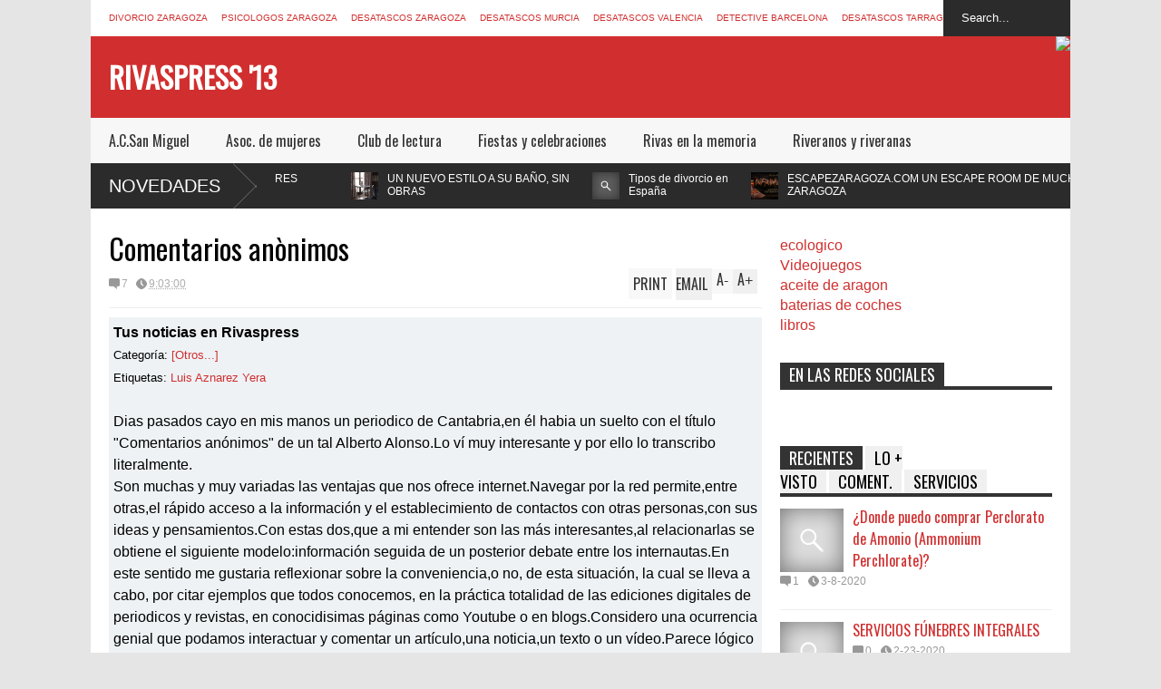

--- FILE ---
content_type: text/html; charset=UTF-8
request_url: http://www.rivaspress.com/2009/10/comentarios-anonimos.html
body_size: 50819
content:
<!DOCTYPE html>
<html class='v2' dir='ltr' xmlns='http://www.w3.org/1999/xhtml' xmlns:b='http://www.google.com/2005/gml/b' xmlns:data='http://www.google.com/2005/gml/data' xmlns:expr='http://www.google.com/2005/gml/expr'>
<head>
<link href='https://www.blogger.com/static/v1/widgets/4128112664-css_bundle_v2.css' rel='stylesheet' type='text/css'/>
<meta content='ERRw8WtdO-f7xXQbQkfa8T61znVglCNuQ9EAr9X75h4' name='google-site-verification'/>
<script>{cookieChoices = {};}</script>
<meta content='aHR0cDovL3d3dy5yaXZhc3ByZXNzLmNvbQ==' name='unancor-verify-code'/>
<meta content='aHR0cDovL3d3dy5yaXZhc3ByZXNzLmNvbQ==' name='publisuites-verify-code'/>
<meta content='BoYh0VORozlLsUmJSWSFRdLLKmt8qeY-BhliubZdpLI' name='google-site-verification'/>
<meta content='c4xaUFZ4fVYMTzj72YnOs00ARxHE4QpD-9Ko4nuSjko' name='google-site-verification'/>
<meta content='width=device-width,initial-scale=1.0,minimum-scale=1.0,maximum-scale=1.0' name='viewport'/>
<meta content='text/html; charset=UTF-8' http-equiv='Content-Type'/>
<meta content='blogger' name='generator'/>
<link href='http://www.rivaspress.com/favicon.ico' rel='icon' type='image/x-icon'/>
<link href='http://www.rivaspress.com/2009/10/comentarios-anonimos.html' rel='canonical'/>
<link rel="alternate" type="application/atom+xml" title="Rivaspress &#39;13 - Atom" href="http://www.rivaspress.com/feeds/posts/default" />
<link rel="alternate" type="application/rss+xml" title="Rivaspress &#39;13 - RSS" href="http://www.rivaspress.com/feeds/posts/default?alt=rss" />
<link rel="service.post" type="application/atom+xml" title="Rivaspress &#39;13 - Atom" href="https://www.blogger.com/feeds/6274147260494786335/posts/default" />

<link rel="alternate" type="application/atom+xml" title="Rivaspress &#39;13 - Atom" href="http://www.rivaspress.com/feeds/1473284458656301176/comments/default" />
<!--Can't find substitution for tag [blog.ieCssRetrofitLinks]-->
<meta content='http://www.rivaspress.com/2009/10/comentarios-anonimos.html' property='og:url'/>
<meta content='Comentarios anònimos' property='og:title'/>
<meta content='Tus noticias en Rivaspress Categoría: [Otros...] Etiquetas: Luis Aznarez Yera Dias pasados cayo en mis manos un periodico de Cantabria,en él...' property='og:description'/>
<title>
Comentarios anònimos | Rivaspress '13
</title>
<style type='text/css'>@font-face{font-family:'Oswald';font-style:normal;font-weight:400;font-display:swap;src:url(//fonts.gstatic.com/s/oswald/v57/TK3_WkUHHAIjg75cFRf3bXL8LICs1_FvsUtiZSSUhiCXABTV.woff2)format('woff2');unicode-range:U+0460-052F,U+1C80-1C8A,U+20B4,U+2DE0-2DFF,U+A640-A69F,U+FE2E-FE2F;}@font-face{font-family:'Oswald';font-style:normal;font-weight:400;font-display:swap;src:url(//fonts.gstatic.com/s/oswald/v57/TK3_WkUHHAIjg75cFRf3bXL8LICs1_FvsUJiZSSUhiCXABTV.woff2)format('woff2');unicode-range:U+0301,U+0400-045F,U+0490-0491,U+04B0-04B1,U+2116;}@font-face{font-family:'Oswald';font-style:normal;font-weight:400;font-display:swap;src:url(//fonts.gstatic.com/s/oswald/v57/TK3_WkUHHAIjg75cFRf3bXL8LICs1_FvsUliZSSUhiCXABTV.woff2)format('woff2');unicode-range:U+0102-0103,U+0110-0111,U+0128-0129,U+0168-0169,U+01A0-01A1,U+01AF-01B0,U+0300-0301,U+0303-0304,U+0308-0309,U+0323,U+0329,U+1EA0-1EF9,U+20AB;}@font-face{font-family:'Oswald';font-style:normal;font-weight:400;font-display:swap;src:url(//fonts.gstatic.com/s/oswald/v57/TK3_WkUHHAIjg75cFRf3bXL8LICs1_FvsUhiZSSUhiCXABTV.woff2)format('woff2');unicode-range:U+0100-02BA,U+02BD-02C5,U+02C7-02CC,U+02CE-02D7,U+02DD-02FF,U+0304,U+0308,U+0329,U+1D00-1DBF,U+1E00-1E9F,U+1EF2-1EFF,U+2020,U+20A0-20AB,U+20AD-20C0,U+2113,U+2C60-2C7F,U+A720-A7FF;}@font-face{font-family:'Oswald';font-style:normal;font-weight:400;font-display:swap;src:url(//fonts.gstatic.com/s/oswald/v57/TK3_WkUHHAIjg75cFRf3bXL8LICs1_FvsUZiZSSUhiCXAA.woff2)format('woff2');unicode-range:U+0000-00FF,U+0131,U+0152-0153,U+02BB-02BC,U+02C6,U+02DA,U+02DC,U+0304,U+0308,U+0329,U+2000-206F,U+20AC,U+2122,U+2191,U+2193,U+2212,U+2215,U+FEFF,U+FFFD;}</style>
<style id='page-skin-1' type='text/css'><!--
/*
-----------------------------------------------
Name:     		FLAT NEWS
Version:		1.5
- Fixed	: Like box show behind related post box
- Fixed : Full control break section speed or disable it
- Fixed	: Not show post description when share on facebook
- Fixed	: Wrong display thumbnail for hot layout
Designer: 		Tien Nguyen
URL:      		bloggeritems.com
----------------------------------------------- */
/* Variable definitions
====================
<Variable name="maincolor" description="Main Color" type="color" default="#D12F2F"/>
<Group description="Body Object" selector="body">
<Variable name="body.font" description="Body Font" type="font"
default="normal normal 16px Arial, Tahoma, Helvetica, FreeSans, sans-serif"/>
<Variable name="body.background.color" description="Body Background Color" type="color" default="#e5e5e5"/>
<Variable name="body.background" description="Body Background" type="background"
color="#e5e5e5" default="$(color) none repeat scroll top left"/>
</Group>
<Variable name="emfont" description="Emphasis Font" type="font"
default="normal normal 20px Oswald"/>
*/
body, .body-fauxcolumn-outer {font:normal normal 16px Arial, Tahoma, Helvetica, FreeSans, sans-serif;
background: #e5e5e5 none repeat scroll top left}
/*Frameworks*/
* {position:relative; word-wrap: break-word;}
body, .body-fauxcolumn-outer {max-width: 100%; overflow-x: hidden!important}
img {max-width: 100%;height:auto;}
iframe {max-width: 100%;}
.thumbnail {z-index: 10}
.item-thumbnail img{max-width: 9999px}
a {color:#D12F2F;text-decoration:none}
.separator {overflow: hidden;}
.key {color:#D12F2F}
.hide{display:none;line-height:0}
.clear{clear:both;float:none}
.ib{display:inline-block;*display:inline;zoom:1}
.oh{overflow:hidden; position:relative}
.ti{text-indent:-999px;font-size:0;line-height:0}
.Attribution {display: none}
.widget-item-control{z-index: 1000}
.mainbg{background-color: #D12F2F}
.widget,.section {padding:0;margin:0}
.br4{-webkit-border-radius: 4px;-moz-border-radius: 4px;border-radius: 4px;}
.ease {-webkit-transition: all 200ms ease-in-out;-moz-transition: all 200ms ease-in-out;-o-transition: all 200ms ease-in-out;transition: all 200ms ease-in-out;}
.ease * {-webkit-transition: all 200ms ease-in-out;-moz-transition: all 200ms ease-in-out;-o-transition: all 200ms ease-in-out;transition: all 200ms ease-in-out;}
.maincolor {color:#D12F2F}
.emfont {font:normal normal 20px Oswald}
.section-label {display: none;}
.section.json .widget.Label {display:none}
.item-thumbnail  {overflow: hidden;display: block;}
.comment-form {max-width: 100%;}
/*DESIGN*/
.wrapper {
width: 1080px;
margin: auto;
background: white;
}
/*TOP-HEADER*/
#top-header {
background: white;
height: 40px;
padding: 0 20px;
}
#page-social .PageList{
float: left;
}
#top-header .PageList {
font-size: 10px;
text-transform: uppercase;
}
#top-header h2 {
display: none;
}
#top-header .PageList li {
padding: 0;
margin: 0 1.5em 0 0;
height: 40px;
line-height: 40px;
}
#page-social .PageList li.selected a {
font-weight: normal;
color: #ccc;
}
#page-social .PageList li a:hover {
text-decoration:underline;
}
#top-header .search-box {
position: absolute;
right: 0;
}
#page-social .LinkList {
position: absolute;
right: 120px;
}
#search-this #search-text {
background: #2b2b2b;
border: none;
height: 40px;
line-height: 40px;
padding: 0 20px;
margin: 0;
display: block;
width: 100px;
color: white;
}
.social-icons .LinkList li a {
display: block;
background-image: url(https://blogger.googleusercontent.com/img/b/R29vZ2xl/AVvXsEhdD-erPXbzASaSsz14PWSSnmCIS_DZirqIN2HhCQfx432peL9bfAFyCLJ2yDJO08o3_HKUA0ZxW8WM2jnHcs75qvxNxeETBeR7BdEg54DgyaANhU47jl8FaPtN0r7FGWzXGgXR1XmUEmyA/s1600/color-grey-social-32.png);
background-repeat: no-repeat;
text-indent: -9999px;
font-size: 0;
line-height: 0;
height: 32px;
width: 32px;
margin: 0 5px 0 0;
background-position:-141px -282px
}
.social-icons .LinkList li a:hover{background-position:-391px -282px}
.social-icons .LinkList li {
float: left;
display: block;
}
.social-icons .LinkList li a.facebook{background-position:-0px -0px}
.social-icons .LinkList li a.facebook:hover{background-position:-250px -0px}
.social-icons .LinkList li a.pinterest{background-position:-47px -0px}
.social-icons .LinkList li a.pinterest:hover{background-position:-297px -0px}
.social-icons .LinkList li a.twitter{background-position:-94px -0px}
.social-icons .LinkList li a.twitter:hover{background-position:-344px -0px}
.social-icons .LinkList li a.plus{background-position:-141px -0px}
.social-icons .LinkList li a.plus:hover{background-position:-391px -0px}
.social-icons .LinkList li a.rss{background-position:-188px -0px}
.social-icons .LinkList li a.rss:hover{background-position:-438px -0px}
.social-icons .LinkList li a.vimeo{background-position:-0px -47px}
.social-icons .LinkList li a.vimeo:hover{background-position:-250px -47px}
.social-icons .LinkList li a.dribbble{background-position:-94px -47px}
.social-icons .LinkList li a.dribbble:hover{background-position:-344px -47px}
.social-icons .LinkList li a.tumblr{background-position:-141px -47px}
.social-icons .LinkList li a.tumblr:hover{background-position:-391px -47px}
.social-icons .LinkList li a.dropbox{background-position:-47px -94px}
.social-icons .LinkList li a.dropbox:hover{background-position:-297px -94px}
.social-icons .LinkList li a.flickr{background-position:-47px -141px}
.social-icons .LinkList li a.flickr:hover{background-position:-297px -141px}
.social-icons .LinkList li a.linkedin{background-position:-141px -141px}
.social-icons .LinkList li a.linkedin:hover{background-position:-391px -141px}
.social-icons .LinkList li a.blogspot{background-position:-188px -141px}
.social-icons .LinkList li a.blogspot:hover{background-position:-438px -141px}
.social-icons .LinkList li a.instagram{background-position:-0px -188px}
.social-icons .LinkList li a.instagram:hover{background-position:-250px -188px}
.social-icons .LinkList li a.yahoo{background-position:-47px -188px}
.social-icons .LinkList li a.yahoo:hover{background-position:-297px -188px}
.social-icons .LinkList li a.youtube{background-position:-94px -188px}
.social-icons .LinkList li a.youtube:hover{background-position:-344px -188px}
.social-icons .LinkList li a.digg{background-position:-188px -188px}
.social-icons .LinkList li a.digg:hover{background-position:-438px -188px}
.social-icons .LinkList li a.skype{background-position:-0px -235px}
.social-icons .LinkList li a.skype:hover{background-position:-250px -235px}
.social-icons .LinkList li a.wordpress{background-position:-94px -235px}
.social-icons .LinkList li a.wordpress:hover{background-position:-344px -235px}
.social-icons .LinkList li a.amazon{background-position:-47px -282px}
.social-icons .LinkList li a.amazon:hover{background-position:-297px -282px}
/*LOGO and TOP ADS*/
#brand .widget {
position: absolute;
right: 0;
z-index: 2;
height: 90px;
overflow: hidden;
}
#brand .Header {
left: 0;
z-index: 1;
padding: 0 20px;
line-height: 90px;
}
#brand .Header img {
max-height: 50px;
width: auto;
margin: 20px 0 0 0;
}
#brand {
height: 90px;
}
#brand .Header .descriptionwrapper {
display: none;
}
#brand .Header .title {
font:normal normal 20px Oswald;
font-size:32px;
font-weight: bold;
color: white;
text-transform: uppercase;
display: block!important;
margin: 0;
line-height: 90px;
height: 90px;
}
#brand .widget h2 {
display: none;
}
#brand .Header .title a {
color: white;
}
/*MAIN MENU & SUB MENU*/
#main-menu {
background: #f7f7f7;
height: 50px;
font:normal normal 20px Oswald;
font-size:16px;
z-index: 999;
}
#main-menu .widget {
display: none;
}
#sub-menu {
display: none;
}
#main-menu li {
display: block;
}
#main-menu .menu li {
float: left;
}
#main-menu ul {
padding: 0;
margin: 0;
}
#main-menu ul.sub {
position: absolute;
display: none;
}
#main-menu .menu > li > a,
#main-menu .menu > li > span {
color: #333;
height: 50px;
display: block;
line-height: 50px;
padding: 0 20px;
}
#main-menu .menu > li:hover > span {
background: #ddd;
}
#main-menu .menu > li:hover > a,
#main-menu .menu > li.has-sub:hover > span {
background: #D12F2F;
color: white;
}
#main-menu ul.menu li:hover ul.sub {
display: block;
}
#main-menu .menu .sub li a {
display: block;
background: #333;
width: 200px;
padding: 10px 20px;
color: white;
font: normal normal 16px Arial, Tahoma, Helvetica, FreeSans, sans-serif;
font-size: 16px;
}
#main-menu .menu .sub li a:hover {
background: #D12F2F;
}
/*BREAK NEWS*/
#break-news {
background: #2b2b2b;
height: 50px;
overflow: hidden;
display:none;
}
#break-news .label-layout h2.title {
font-weight: normal;
text-transform: uppercase;
font-size: 20px;
line-height: 50px;
height: 50px;
display: block;
padding: 0 20px 0 0;
background: #2b2b2b;
position: absolute;
z-index: 2;
}
#break-news .label-layout h2.title a {
color: white;
padding: 0 40px 0 20px;
display: block;
background: url(https://blogger.googleusercontent.com/img/b/R29vZ2xl/AVvXsEjXcKJhoAyNYP3YwkNVczeK77V39a0jZt-Bn05rhM8S2amCWla5ShSCexSWfpj6h7pv1yzSI_PFkLATkXhQxQFzKSk1-WH4hKyJeqVMs3-tYh9UJEEsBM4fwCWJ2h25cZm0qK9P-eEEbyNH/s1600/break-separate.png) no-repeat right center;
height: 50px;
line-height: 50px;
}
#break-news .label-layout .content .item {
float: left;
height: 50px;
width: auto;
}
#break-news .label-layout .content .item .thumbnail {
float: left;
}
#break-news .label-layout .content .item .item-thumbnail {
height: 30px;
width: 30px;
float: left;
margin: 10px 10px 0 0;
}
#break-news .label-layout .content {
z-index: 1;
}
#break-news .label-layout .content .item .meta {
display: none;
}
#break-news .label-layout .content .item .excerpt {
display: none;
}
#break-news .label-layout .content .item .title {
font-size: 12px;
font-weight: normal;
}
#break-news .label-layout .content .item .title a {
color: white;
display: block;
padding: 10px 20px 0 0;
}
#break-news .label-layout .content .item .title a:hover {
color: #D12F2F;
}
#break-news ul { /* that's your list */
list-style-type: none;
margin: 0;
padding: 0;
}
#break-news ul li {
float: left; /* important: display inline gives incorrect results when you check for elem's width */
margin: 0;
padding: 0;
}
/*HOME FLEXIBLE LAYOUT*/
/*common layout*/
body.index div.home .widget.Blog {
display: none;
}
#home-layout {
display: none;
}
body.index div.home #home-layout {
display: block;
}
.static_page #side,
.error_page #side {
display: none;
}
.static_page #main,
.error_page #main {
width: 100%;
float: none;
}
#main {
float: left;
width: 720px;
margin: 0 20px 0 0;
min-height: 10px;
}
#primary {
padding: 20px;
}
#home-layout .label-layout {
margin: 0 0 20px 0;
}
#home-layout .label-layout .excerpt {
line-height: 1.5em;
}
#home-layout .label-layout h2.title {
font:normal normal 20px Oswald;
font-weight: normal;
font-size: 18px;
text-transform: uppercase;
}
#home-layout .label-layout h2.title a {
background: #D12F2F;
color: white;
padding: 0 10px;
}
#side {
float: left;
width: 300px;
}
#home-layout .label-layout h3.title {
font:normal normal 20px Oswald;
font-size: 20px;
font-weight: normal;
line-height: 1.2em;
}
#home-layout .label-layout h3.title a:hover {
filter: alpha(opacity=60);
opacity: 0.6;
}
#home-layout .label-layout .meta a,
.feed-data .meta a,
.related-post .meta a,
.post-wrapper .meta > div {
display: inline-block;
background-image: url(https://blogger.googleusercontent.com/img/b/R29vZ2xl/AVvXsEha9CFeZ0ga1l34aoChfWFG8Cp15eFJOI8Z82IQIdF9qGpM87oStYbQwtK2WRv4uZOqcPatI9LnA2Y78cTnthPYW8S5f4KobIjHpjIrwDpC2rrp8nCypwNny1U-F0VlNt_yC7IQ74GEJDEB/s1600/meta-icons.png);
height: 12px;
font-size: 12px;
line-height:12px;
color: black;
vertical-align: super;
background-repeat: no-repeat;
padding: 0 0 0 14px;
margin: 0 10px 0 0;
filter: alpha(opacity=40);
opacity: 0.4;
}
#home-layout .label-layout .meta a:hover,
.feed-data .meta a:hover,
.post-wrapper .meta > div:hover,
.related-post .meta a:hover{
color: #D12F2F;
filter: alpha(opacity=100);
opacity: 1;
}
#home-layout .label-layout .meta a.date,
.feed-data .meta a.date,
.post-wrapper .meta div.date,
.related-post .meta a.date {
background-position: 0 -40px;
}
.post-wrapper .meta div.tags {
background-position: 0 -20px;
}
#home-layout .label-layout.hot,
#home-layout .label-layout.three,
#home-layout .label-layout.combine,
#home-layout .label-layout.slider,
#home-layout .label-layout.dark {
clear: both;
}
#home-layout .label-layout .item .thumbnail,
#home-layout .label-layout .item .item-thumbnail {
background: #333;
}
/*HOT layout*/
#home-layout .label-layout.hot .item-first {
background: #D12F2F;
width: 420px;
float:left;
}
#home-layout .label-layout.hot .item-first .thumbnail,
#home-layout .label-layout.hot .item-first .item-thumbnail {
width: 420px;
height: 250px;
overflow: hidden;
}
#home-layout .label-layout.hot .item-first h3.title {
margin: 20px;
}
#home-layout .label-layout.hot .item-first h3.title a {
color: white;
font-size: 30px;
line-height: 1.3em;
}
#home-layout .label-layout.hot .item-first .meta-2 {
height:0;
border-top: 1px solid white;
margin: 0 20px;
filter: alpha(opacity=40);
opacity: 0.4;
}
#home-layout .label-layout.hot .item-first .meta-2 *,
#home-layout .label-layout.hot .item-first .meta-1 {display:none}
#home-layout .label-layout.hot .item-first .excerpt {
padding: 0 20px;
font-size: 14px;
color: white;
filter: alpha(opacity=80);
opacity: 0.8;
min-height: 130px;
}
#home-layout .label-layout.hot .item-first .meta.meta-3 {
background: #EEE;
padding: 10px 20px 0 20px;
}
#home-layout .label-layout.hot .item-other {
float: right;
width: 280px;
border-top: 1px solid #eee;
padding-top: 20px;
}
#home-layout .label-layout.hot .item-other .thumbnail, #home-layout .label-layout.hot .item-other .item-thumbnail {
width: 280px;
height: 160px;
overflow: hidden;
}
#home-layout .label-layout.hot .item-other h3.title {
margin: 10px 0 15px 0;
}
#home-layout .label-layout.hot .item-other h3.title a{
color: black;
font-size: 20px;
}
#home-layout .label-layout.hot .item-other .meta-1,
#home-layout .label-layout.hot .item-other .meta-3,
#home-layout .label-layout.hot .item-other .excerpt {
display:none;
}
#home-layout .label-layout.hot .item-other .meta-2 {
margin: 0 0 10px 0;
}
#home-layout .label-layout.hot .item-1 {
padding-top: 0;
border-top: none;
}
/*THREE columns layout*/
#home-layout .label-layout.three .item {
float: left;
width: 230px;
margin-left: 15px;
margin-bottom: 15px;
}
#home-layout .label-layout.three .item-0,
#home-layout .label-layout.three .item-3 {
margin-left: 0;
}
#home-layout .label-layout.three .item .thumbnail {
width: 230px;
height: 125px;
overflow: hidden;
}
#home-layout .label-layout.three .item .item-thumbnail {
width: 230px;
height: 125px;
}
#home-layout .label-layout.three .meta-1 {
margin: 10px 0 0 0;
}
#home-layout .label-layout.three .meta-2,
#home-layout .label-layout.three .meta-3 {
display:none;
}
#home-layout .label-layout.three .excerpt {
font-size: 12px;
color: #666;
}
/*DARK layout*/
#home-layout .label-layout.dark .item {
padding: 20px;
background: #F0F0F0;
margin: 0 0 1px 0;
}
#home-layout .label-layout.dark .thumbnail,
#home-layout .label-layout.dark .item-thumbnail {
width: 70px;
height: 70px;
overflow: hidden;
}
#home-layout .label-layout.dark .thumbnail {
float: left;
margin: 0 20px 0 0;
z-index: 2;
}
#home-layout .label-layout.dark .meta-1,
#home-layout .label-layout.dark .meta-3,
#home-layout .label-layout.dark .excerpt {
display: none;
}
#home-layout .label-layout.dark .meta-2 {
margin: 10px 0 0 0;
}
/*TWO columns layout*/
#home-layout .label-layout.two .item-first {
float: left;
width: 350px;
margin: 0 20px 0 0;
}
#home-layout .label-layout.two .meta-1,
#home-layout .label-layout.two .meta-3,
#home-layout .label-layout.two .excerpt {
display: none;
}
#home-layout .label-layout.two .meta-2 {
margin: 10px  0 0 0;
}
#home-layout .label-layout.two .item-first h3.title {
margin: 15px 0;
}
#home-layout .label-layout.two .item-first h3.title a {
font-size: 26px;
line-height: 1.3em;
}
#home-layout .label-layout.two .item-other h3.title a {
color: black;
}
#home-layout .label-layout.two .item-first .excerpt {
font-size: 14px;
display: block;
margin: 0;
}
#home-layout .label-layout.two .item-other {
float: left;
width: 350px;
margin: 10px 0 0 0;
padding: 15px 0 0 0;
border-top: 1px solid #eee;
}
#home-layout .label-layout.two .item-1 {
border: none;
margin: 0;
padding: 0
}
#home-layout .label-layout.two .item-first .thumbnail,
#home-layout .label-layout.two .item-first .item-thumbnail {
width: 350px;
height: 230px;
overflow: hidden;
}
#home-layout .label-layout.two .item-other .thumbnail,
#home-layout .label-layout.two .item-other .item-thumbnail {
width: 70px;
height: 70px;
overflow: hidden;
float: left;
margin: 0 20px 5px 0;
}
/*ONE columns layout*/
#home-layout .label-layout.oneleft {
float: left;
width: 350px;
}
#home-layout .label-layout.oneright {
float: right;
width: 350px;
}
#home-layout .label-layout.oneleft .item-first .thumbnail,
#home-layout .label-layout.oneleft .item-first .item-thumbnail,
#home-layout .label-layout.oneright .item-first .thumbnail,
#home-layout .label-layout.oneright .item-first .item-thumbnail {
width: 350px;
height: 230px;
overflow: hidden;
margin: 0 0 10px 0;
}
#home-layout .label-layout.oneleft .meta-1,
#home-layout .label-layout.oneright .meta-1,
#home-layout .label-layout.oneleft .meta-3,
#home-layout .label-layout.oneright .meta-3 {
display: none;
}
#home-layout .label-layout.oneleft .item-first h3.title,
#home-layout .label-layout.oneright .item-first h3.title {
font-size: 26px;
margin: 10px 0 15px 0;
}
#home-layout .label-layout.oneleft .item-first .excerpt,
#home-layout .label-layout.oneright .item-first .excerpt {
font-size: 14px;
margin: 0 0 15px 0;
}
#home-layout .label-layout.oneleft .item-other,
#home-layout .label-layout.oneright .item-other {
padding: 15px 0 0 0;
border-top: 1px solid #eee;
margin: 0 0 15px 0;
}
#home-layout .label-layout.oneleft .item-other .thumbnail,
#home-layout .label-layout.oneleft .item-other .item-thumbnail,
#home-layout .label-layout.oneright .item-other .thumbnail,
#home-layout .label-layout.oneright .item-other .item-thumbnail {
width: 70px;
height: 70px;
overflow: hidden;
}
#home-layout .label-layout.oneleft .item-other .thumbnail,
#home-layout .label-layout.oneright .item-other .thumbnail {
float: left;
margin: 0 15px 0 0;
}
#home-layout .label-layout.oneleft .item-other .excerpt,
#home-layout .label-layout.oneright .item-other .excerpt {
display: none;
}
#home-layout .label-layout.oneleft .item-other h3.title,
#home-layout .label-layout.oneright .item-other h3.title {
margin: 0 0 5px 0;
}
#home-layout .label-layout.oneleft .item-other h3.title a,
#home-layout .label-layout.oneright .item-other h3.title a {
color:black;
}
/*SLIDER layout*/
#home-layout .label-layout.slider .banner { position: relative; overflow: hidden; }
#home-layout .label-layout.slider .banner li { list-style: none; }
#home-layout .label-layout.slider .banner ul li { float: left; }
#home-layout .label-layout.slider .thumbnail,
#home-layout .label-layout.slider .item-thumbnail {
width: 720px;
height: 300px;
overflow: hidden;
z-index: 0;
}
#home-layout .label-layout.slider .meta,
#home-layout .label-layout.slider .excerpt {
display: none;
}
#home-layout .label-layout.slider .banner ul {
margin: 0;
padding: 0;
}
#home-layout .label-layout.slider h3.title {
position:absolute;
top: 35%;
left: 0;
text-align: center;
font-size: 30px;
width: 90%;
margin: 0 5%;
}
#home-layout .label-layout.slider h3.title a{
color: white;
text-shadow: 3px 3px 3px #000;
}
#home-layout .label-layout.slider h3.title a:hover{
color: #D12F2F;
filter: alpha(opacity=100);
opacity: 1;
}
#home-layout .label-layout.slider ol.dots {
position: absolute;
left: 0;
bottom: 10px;
width: 100%;
padding: 0;
margin: 0;
text-align: center;
}
#home-layout .label-layout.slider .dots li {
cursor: pointer;
background: white;
display: inline-block;
margin: 0 5px;
padding: 0 5px;
border: 1px solid #000;
filter: alpha(opacity=60);
opacity: 0.6;
font-size: 11px;
font-weight: bold;
}
#home-layout .label-layout.slider .dots li.active {
filter: alpha(opacity=100);
opacity: 1;
background: #D12F2F;
color: white;
border-color: white;
}
#home-layout .label-layout.slider .dots li:hover {
filter: alpha(opacity=100);
opacity: 1;
}
/*COMBINE layout*/
#home-layout .label-layout.combine .item .meta-1 {
display: none;
}
#home-layout .label-layout.combine .item .meta-3 {
clear: both;
line-height: 0;
}
#home-layout .label-layout.combine .item .meta-3 * {
display: none;
}
#home-layout .label-layout.combine .item.item-first .thumbnail,
#home-layout .label-layout.combine .item.item-first .item-thumbnail {
width: 350px;
height: 250px;
overflow: hidden;
}
#home-layout .label-layout.combine .item.item-first .thumbnail {
float: left;
margin: 0 20px 0 0;
}
#home-layout .label-layout.combine .item.item-first .meta-2 {
float: left;
width: 350px;
margin: 10px 0 0 0;
}
#home-layout .label-layout.combine .item.item-first .excerpt {
float: left;
width: 350px;
margin: 0;
}
#home-layout .label-layout.combine .item.item-first h3.title {
font-size: 26px;
}
#home-layout .label-layout.combine .item.item-other .thumbnail,
#home-layout .label-layout.combine .item.item-other .item-thumbnail {
width: 70px;
height: 70px;
overflow: hidden;
}
#home-layout .label-layout.combine .item.item-other {
float: left;
width: 360px;
margin: 15px 0 0 0;
padding: 15px 0 0 0;
border-top: 1px solid #eee;
}
#home-layout .label-layout.combine .item.item-other .thumbnail {
float: left;
margin: 0 15px 0 0;
}
#home-layout .label-layout.combine .item.item-other h3.title {
float: left;
width: 265px;
}
#home-layout .label-layout.combine .item.item-other h3.title a{
color: black;
}
#home-layout .label-layout.combine .item.item-other .meta-2 {
margin: 10px 0;
float: left;
width: 265px;
}
#home-layout .label-layout.combine .item.item-other .excerpt {
display: none;
}
#home-layout .label-layout.combine .item.item-first{
clear: both;
margin: 0 0 5px 0;
}
/* SIDEBAR */
/*common for side*/
#side h2 {
font:normal normal 20px Oswald;
text-transform: uppercase;
font-weight: normal;
font-size: 18px;
border-bottom: 4px solid #333;
}
#side h2 span {
background: #f0f0f0;
margin: 0 3px 0 0;
padding: 0 10px;
}
#side h2 span.active {
background: #333;
color: white;
}
#side .widget .widget-content {
clear:both;
padding: 10px 0;
margin: 0 0 20px 0;
}
#side .widget ul {
padding: 0;
margin: 0;
}
#side .widget li {
display:block;
}
#side #tabs .widget {
height: 0px;
overflow: hidden;
}
#side #tabs .widget h2 {
display:none;
}
#side #tabs .widget.tab-active {
height: auto;
overflow: hidden;
}
#side #tabs h2 span {
cursor: pointer;
}
#side #tabs h2 span:hover {
background: #D12F2F;
color: white;
}
#side #tabs h2 span.active:hover {
background: #333;
color: white;
}
/*feed data widgets*/
.feed-data .item {
margin: 15px 0 0 0;
padding: 10px 0 0 0;
border-top: 1px solid #eee;
clear: both;
}
.feed-data .item-0 {
margin: 0;
padding: 0;
border-top: none;
}
.feed-data .item .thumbnail,
.feed-data .item .item-thumbnail {
width: 70px;
overflow: hidden;
height: 70px;
}
.feed-data .item .thumbnail {
float: left;
margin: 3px 10px 0 0;
z-index: 2;
}
.feed-data .item .meta,
.feed-data .item .excerpt {
display: none;
}
.feed-data .item .meta-2 {
display: block;
margin: 5px 0;
}
.feed-data .item h3.title {
font:normal normal 20px Oswald;
font-weight: normal;
font-size: 16px
}
.feed-data.recent-comments .item  .meta-2 {
height: 0.8em;
margin: 10px 0 7px 0;
}
.feed-data.recent-comments .item .excerpt {
display: block;
margin: 0;
}
/*COMMON WIDGET CSS*/
.PopularPosts .widget-content ul li {
font:normal normal 20px Oswald;
font-size:16px;
border-top: 1px solid #eee;
}
.PopularPosts .widget-content ul li:first-child {
border: none;
}
.cloud-label-widget-content .label-size {
background: #D12F2F;
margin: 0 5px 5px 0;
float: left;
padding: 5px;
font:normal normal 20px Oswald;
font-size: 16px;
filter: alpha(opacity=100);
opacity: 1;
}
.cloud-label-widget-content .label-size .label-count {
display: none;
}
.cloud-label-widget-content .label-size a {
color: white;
}
/*FOOTER*/
#footer-ads {
width: 728px;
text-align: center;
margin: 30px auto;
}
#footer-ads .widget h2 {
display: none;
}
#footer-widgets {
background: #f8f8f8;
padding: 40px 0;
}
#footer-widgets .widget {
display: inline-block;
vertical-align: top;
width: 20%;
margin: 0 0 0 4%;
}
#footer-widgets .widget h2 {
font:normal normal 20px Oswald;
font-size: 16px;
text-transform: uppercase;
font-weight: normal;
margin: 0 0 10px 0;
}
#footer-widgets .widget a:hover {
text-decoration: underline;
}
#footer-widgets .widget ul {
padding: 0;
}
#footer-widgets .widget li {
margin: 10px 0 0 0;
padding: 10px 0 0 15px;
border-top: 1px solid #eee;
display: block;
background: url(https://blogger.googleusercontent.com/img/b/R29vZ2xl/AVvXsEg3hAAtDEHwjggAVu7nrwIg7gwgN1t2T2_Sf349gVIphxWh5Kvzf27FdSgLbYKOA6ozNPN9QDWranIRbtKQowmPe_AvKRlBYe7q18XobTaYtNPXK_QtwI8Ym-b95KqptgN8EtEM2_w4Gj10/s1600/li-arrow.png) no-repeat 0 13px;
}
#footer-widgets .widget li span {
background: #ddd;
color: white;
font-size: 10px;
font-weight: bold;
padding: 0px 3px;
}
#footer-widgets .contact-form-widget form span {
color: red;
}
#footer-widgets .contact-form-widget {
color: #999;
font-size: 12px;
}
#footer-widgets .contact-form-widget form input.contact-form-button-submit {
background: #D12F2F;
border: none;
-webkit-border-radius: 0;
-moz-border-radius: 0;
border-radius: 0;
-moz-box-shadow: none;
-webkit-box-shadow: none;
box-shadow: none;
width: 100%;
height: 2em;
font:normal normal 20px Oswald;
text-transform: uppercase;
font-weight: normal;
font-size: 16px;
cursor: pointer;
}
#footer-widgets .contact-form-widget form input.contact-form-button-submit:hover {
filter: alpha(opacity=60);
opacity: 0.6;
}
#copyright {
background: #333;
padding: 30px 0;
font-size: 12px;
color: #ccc;
text-align: center;
}
#copyright a {
color: white;
}
#copyright a:hover {
color: #D12F2F;
}
/*POST ENTRY*/
.post-archive-body .thumbnail,
.post-archive-body .item-thumbnail {
width: 300px;
height: 200px;
overflow: hidden;
}
.post-archive-body .thumbnail {
float: left;
margin: 5px 20px 20px 0;
z-index: 2;
}
.post-archive-body {
margin: 0 0 20px 0;
}
.post-archive-body h2.post-title {
font:normal normal 20px Oswald;
font-size:24px;
font-weight: normal;
}
.post-wrapper .meta > div {
margin: 10px 5px 5px 0;
}
.post-wrapper .meta > div a {
color: #333
}
.post-body-snippet {
margin: 0;
}
.post-title.single-title {
font:normal normal 20px Oswald;
font-size:32px;
font-weight: normal;
}
.post-single-body {
line-height: 1.5em;
border-top: 1px solid #eee;
margin: 10px 0 0 0;
padding: 10px 0 0 0;
}
td.tr-caption {
font-style: italic;
color: #999;
}
.post-body blockquote {
float: left;
width: 300px;
margin: 15px 20px 20px 0;
padding: 15px;
background: #f0f0f0;
font-style: italic;
font:normal normal 20px Oswald;
border-bottom: 6px solid #D12F2F;
line-height: 2;
font-size: 14px;
color: #333;
}
.post-wrapper .meta div.tags a:hover {
color: #D12F2F;
}
.post-wrapper .post-author {
text-align: right;
margin: 0.5em 0;
font-size: 13px;
font-style: italic;
color: #ccc;
}
.post-wrapper .post-author a {
font-weight: bold;
}
.post-body h2,
.post-body h3,
.post-body h4 {
font:normal normal 20px Oswald;
text-transform: none;
margin: 1em 0 0.5em 0;
}
.Blog h4 {
font:normal normal 20px Oswald;
font-weight: normal;
text-transform: uppercase;
font-size: 20px;
}
post-body h2 {
font-size: 26px;
}
.post-body h3 {
font-size: 20px;
}
.post-body h4 {
font-size: 16px;
text-align: left!important;
text-transform: none;
}
.share-post .title {
float: left;
padding: 0 10px 0 0;
}
.share-post .addthis_toolbox {
padding: 4px 0 0 0;
}
.share-post .addthis_toolbox .addthis_button_tweet {
width: 85px;
}
.share-post .addthis_toolbox .addthis_button_facebook_like {
width: 80px;
}
.share-post .addthis_toolbox .addthis_button_google_plusone {
width: 65px;
}
.share-post {
padding: 10px 0;
border: 1px solid #eee;
border-left: none;
border-right: none;
margin: 20px 0;
z-index: 999;
}
.post-wrapper .meta > div.post-apps * {
line-height: 12px;
}
.post-wrapper .meta > div.post-apps {
position: absolute;
right: 0;
width: 213px;
top: 0px;
background: none;
font-size: 16px;
filter: alpha(opacity=100);
opacity: 1;
}
.post-apps a {
color: black;
font:normal normal 20px Oswald;
font-size:16px;
text-transform: uppercase;
}
.post-apps a.zoom-text {
float: right;
}
.post-apps .addthis_toolbox {
float: right;
}
.post-apps a.addthis_button_print span {
margin: -1px 6px 0 0;
}
.post-apps a.addthis_button_email span {
margin: -2px 5px 0 10px;
}
.post-apps a.addthis_button_print {
background: #f8f8f8;
padding: 5px;
margin: -10px 0 0 0;
}
.post-apps a.addthis_button_email {
background: #f0f0f0;
padding: 5px 5px 6px 0;
margin: -10px 0 0 0;
}
.zoom-out-text {
background: #f8f8f8;
padding: 5px 5px 8px 5px;
margin: -10px 0 0 0;
}
.zoom-in-text {
background: #f0f0f0;
padding: 5px 5px 8px 5px;
margin: -10px 0 0 0;
}
.zoom-text span {
font: normal normal 16px Arial, Tahoma, Helvetica, FreeSans, sans-serif;
}
/*RELATED POSTS*/
.related-post h3.title {
font:normal normal 20px Oswald;
font-size:19px;
font-weight: normal;
}
.related-post h3.title a {
color: black;
}
.related-post h3.title a:hover {
color: #D12F2F;
}
.related-post .item {
float: left;
width: 230px;
margin-left: 15px;
margin-top: 10px;
}
.related-post .item-0,
.related-post .item-3 {
margin-left: 0;
}
.related-post .item .item-thumbnail,
.related-post .item .thumbnail {
width: 230px;
height: 125px;
overflow: hidden;
}
.related-post .meta-1 {
margin: 10px 0 0 0;
}
.related-post .meta-2,
.related-post .meta-3 {
display:none;
}
.related-post .excerpt {
display:none;
}
/*PAGINATION*/
.static-pagination .home-link:hover {
text-decoration: underline;
}
.static-pagination {
font:normal normal 20px Oswald;
font-size:16px;
text-align: center;
}
.paginations {
float: left;
width: 100%;
margin: 20px 0;
padding: 20px 0;
border: 1px solid #eee;
border-left: none;
border-right: none;
}
.paginations .item span {
font-size: 10px;
color: #ccc;
text-transform: uppercase;
display: block;
}
.paginations .item a {
font:normal normal 20px Oswald;
display: block;
font-size: 16px;
}
.paginations .item {
float: right;
text-align: right;
}
.paginations .item:first-child {
float: left;
text-align: left;
}
.paginations .item a:hover {
text-decoration: underline;
}
.index .paginations > span {
background: #f8f8f8;
display: inline-block;
padding: 0 10px;
font:normal normal 20px Oswald;
font-size:16px;
border: 1px solid #EEE;
margin: 0 5px 0 0;
}
.index .paginations > a {
display: inline-block;
border: 1px solid #EEE;
padding: 0 10px;
margin: 0 5px 0;
font:normal normal 20px Oswald;
font-size:16px;
}
.index .paginations > a:hover {
background: #D12F2F;
color: white;
}
.index .paginations {
border: none;
padding: 0;
margin: 0;
}
/*COMMENTS*/
.comments .comment-block {
background: #FFF;  border-radius: 1px;  -moz-border-radius: 1px;  -webkit-border-radius: 1px;  box-shadow: 0 1px 3px 0 #B5B5B5;  -moz-box-shadow: 0 1px 3px 0 #b5b5b5;  -webkit-box-shadow: 0 1px 3px 0 #B5B5B5;  position: relative;  padding: 10px;
margin-left: 25px;
}
.comments .thread-toggle {
display: none;
}
.comments .continue {
}
.comments .avatar-image-container {
overflow: hidden;  width: 45px;  height: 45px;
margin: 15px 10px 10px 0;  background: #FFF;  padding: 2px;  -moz-border-radius: 1px;  -webkit-border-radius: 1px;  box-shadow: 0 0 3px #B5B5B5;  -moz-box-shadow: 0 0 3px #b5b5b5;  -webkit-box-shadow: 0 0 3px #B5B5B5;
float: left;
z-index: 9;
position: relative;
max-width: 100px;
max-height: 100px;
}
.comments .avatar-image-container img {
max-width: 100%;
width: 100%;
}
.comments .comments-content .user {
font-weight: normal;
font-style: italic;
display: block;
margin: 12px 0 0 0;
}
.comments .comments-content .datetime {
display: block;
font-size: 11px;
}
.comments .comments-content .icon.blog-author {
display: none;
}
.comment-actions {
position: absolute;  bottom: 0;  right: 0;  background: #DDD;  padding: 3px 10px;  text-shadow: 0 1px 1px #FFF;  font-size: 11px;
}
.comment-actions:hover {
background: #333;    text-shadow: 0 1px 1px #000;
}
.comment-actions:hover a {
color: white;
}
.comments .continue a {
padding: 0;
}
.comments .comments-content .inline-thread {
padding: 0;
}
.comments .comments-content .comment-replies {
margin-left: 50px;
}
ol.thread-chrome.thread-expanded .continue {
display: block;
text-align: right;
font:normal normal 20px Oswald;
font-weight: normal;
text-transform: uppercase;
font-size: 18px;
}
.separator a {
margin: auto!important;
}
/*--emoticons*/
#emo-but {
display: inline-block;
}
#emo-but a {
padding: 4px 4px 0px;
line-height: 0;
background: #fbfbfb;
}
#emo-but a:hover {
background: #f8f8f8;
}
#emo-box .item {
float: left;
text-align: center;
padding: 10px 0;
width: 85px;
font-size: 12px;
height: 30px;
line-height: 1;
}
#emo-box {
background: #fbfbfb;
margin: -2px 0 0 0;
display: none;
}
/*comment switcher*/
#comment-post-message a {
margin: 4px 0 0 0.5em;
padding: 4px;
background: #f8f8f8;
font: normal normal 16px Arial, Tahoma, Helvetica, FreeSans, sans-serif;
font-size: 10px;
display: inline-block;
vertical-align: top;
}
#comment-post-message a.default {
color: #D12F2F;
}
#comment-post-message a.facebook{
color: #6d84b4;
}
#comment-post-message a:hover {
text-decoration: underline;
}
#comment-post-message a.active {
color: #ccc;
cursor: text;
text-decoration: none;
}
.comment-box {
display : none
}
/*404*/
.desc-404 {
text-align: center;
font-size: 30px;
margin: 30px 0 0 0;
}
.img-404 {
font:normal normal 20px Oswald;
color: #ccc;
font-size: 150px;
text-align: center;
}
.error_page .paginations {
font:normal normal 20px Oswald;
text-align: center;
font-size: 30px;
text-transform: uppercase;
border: none;
}
/*JUMP TOP*/
a.scrollup {
z-index:2;
background: #444 url(https://blogger.googleusercontent.com/img/b/R29vZ2xl/AVvXsEg3lw4hWhW00e8l8D7gKxeDj95BqeqhWj1VHnCAA2N1HDys3YPQ8D5RestJ93mGgtC7r6thC2tbDHMsOzBhP1JkFrbTxgKsF0xo8rWHtem-_BVGXbwcWOvs25ocSFTjvyVcOTKycbY3aJvu/s1600/jump-top-arrow.png) no-repeat center center;
width:40px;
height:40px;
text-indent:-99999px;
border-radius:2px;
-moz-border-radius:2px;
-webkit-border-radius:2px;
position:fixed;
bottom:-100px;
right:10px;
cursor:pointer;
-webkit-transition:all .3s ease-in-out;
-moz-transition:all .3s ease-in-out;
-o-transition:all .3s ease-in-out;
-ms-transition:all .3s ease-in-out;
transition:all .3s ease-in-out;
overflow:auto;
opacity:.7;
}
a.scrollup:hover{
filter: alpha(opacity=100);
opacity: 1;
}
/*SCROLL BAR*/
::-webkit-scrollbar {
width:8px;
height:8px;
}
::-webkit-scrollbar-track {
background:#FFF;
-webkit-box-shadow:inset 1px 1px 2px #E0E0E0;
border:1px solid #D8D8D8;
}
::-webkit-scrollbar-thumb {
background:#D12F2F;
-webkit-box-shadow:inset 1px 1px 2px rgba(155,155,155,0.4);
}
::-webkit-scrollbar-thumb:hover {
-webkit-box-shadow:inset 1px 1px 10px rgba(0,0,0,0.3);
}
::-webkit-scrollbar-thumb:active {
background:#888;
-webkit-box-shadow:inset 1px 1px 2px rgba(0,0,0,0.3);
}
/* RESPONSIVE */
/* ############### */
.selectnav {display:none;}
@media screen and (max-width: 1079px) {
#res-menu-1, #res-menu-2 {display: none;}
.selectnav {display:block;}
.wrapper {width: 760px}
#selectnav1 {
width: 300px;
height: 30px;
margin: 4px 0 0 0;
border: 1px solid #EEE;
font-size: 10px;
padding: 5px;
}
#selectnav2 {
font:normal normal 20px Oswald;
font-size: 20px!important;
color: #D12F2F;
background: transparent;
border: none;
font-size: 10px;
padding: 5px 5px;
width: 100%;
height: 50px;
}
#brand {
height: auto;
}
#brand .widget {
position: static;
margin: auto;
clear: both;
float: none;
text-align: center;
max-width: 728px;
}
#main {
width: 100%;
clear: both;
float: none;
}
#side {
width: 100%;
float: none;
clear: both;
margin: 40px 0 0 0;
}
#side #side-bot .widget {
width: 300px;
float: left;
margin: 0 60px 0 0;
}
#footer-widgets .widget {
display: inline-block;
vertical-align: top;
width: 40%;
margin: 0 5% 20px;
}
}
@media screen and (max-width: 759px) {
.scrollup {display: none!important;}
.wrapper {width: 390px;}
#top-header {
height: auto;
}
#selectnav1 {
clear: both;
width: 100%!important;
float: none;
margin: 0 0 10px 0!important;
padding: 0;
}
#page-social .LinkList,
#top-header .PageList,
#top-header .search-box,
#search-this #search-text {
position: static;
float: none;
clear: both;
width: 100%;
margin: auto;
padding: 0;
}
#top-header .widget ul {
padding: 0;
}
#search-this #search-text {
margin: 10px 0 15px 0
}
.social-icons .LinkList {
text-align: center;
}
.social-icons .LinkList li,
.social-icons .LinkList a,
.social-icons .LinkList div,
.social-icons .LinkList ul {
display: inline-block;
}
#brand .widget, #footer-ads {
display: none;
}
#brand .widget.Header {
display: block;
}
#home-layout .label-layout .item,
#home-layout .label-layout .item-first .thumbnail,
#home-layout .label-layout.hot .item .thumbnail,
#home-layout .label-layout.hot .item .item-thumbnail {
width: 100%!important;
}
#home-layout .label-layout.hot .item .item-thumbnail img{
min-width: 100%;
min-height: 100%;
}
#home-layout .label-layout.hot .item-first {
margin: 0 0 20px 0
}
#home-layout .label-layout.three .item .thumbnail,
#home-layout .label-layout.three .item .item-thumbnail,
#home-layout .label-layout.three .item .item-thumbnail img {
width: 100%!important;
}
#home-layout .label-layout.three .item .item-thumbnail img {
min-height: 125px;
}
#home-layout .label-layout.three .item {
margin: 0 0 20px 0;
}
#home-layout .label-layout.dark .thumbnail {
width: 70px!important;
}
#home-layout .label-layout.dark .item {
width: auto!important;
}
#home-layout .label-layout.two .item-first {
margin: 0 0 15px 0;
padding: 0 0 15px 0;
border-bottom: 1px solid #eee
}
#side .widget, #side .section {
width: 100%!important;
}
.banner.has-dots {
width: 100%!important;
}
#footer-widgets {
padding: 30px 20px;
}
#footer-widgets .widget{
width: 100%!important;
margin: 10px 0;
}
#main {
max-width: 100%;
}
.post-apps {
position: static!important;
clear: both;
float: none;
text-align: left;
margin: 15px 0 0 0!important;
width: 100%!important;
padding: 0!important;
}
.post-apps a.zoom-text {
float: left;
}
.post-apps .addthis_toolbox {
float: left;
}
.facebook-comment * {
width: 100%!important;
display: block;
position: relative!important;
max-width: 100%!important;
}
.fb_iframe_widget {
width: 100%!important;
}
.fb_iframe_widget span {
width: 100%!important;
}
.related-post .item {
max-width: 100%;
margin-left: auto!important;
margin-right: auto!important;
float: none;
}
.Blog h4 {
display: block;
clear: both;
float: none!important;
position: static!important;
text-align: center;
}
#comment-post-message a {
display: block;
}
.paginations .item {
display: block;
clear: both;
text-align: center!important;
width: 100%!important;
float: none;
position: static!important;
margin: 0 0 10px 0;
}
#home-layout .label-layout.combine .item.item-other h3.title,
#home-layout .label-layout.combine .item.item-other .meta-2	{
float: none;
width: auto;
}
#side h2 {
font-size: 90%;
}
p, div {
max-width: 100%;
}
}
@media screen and (max-width: 389px) {
#footer-widgets {
padding: 20px 10px;
}
.wrapper, .item, .widget, .section, #main, #side, .label-layout {
max-width: 100%;
margin-left: auto!important;
margin-right: auto!important;
}
}
/*PRINT*/
@media print {
#top-header,
#brand .widget,
#main-menu,
#break-news,
#side,
#footer-ads,
#footer,
.share-post,
.related-post,
.paginations,
.comments,
.facebook-comment,
.meta {
display:none!important;
}
#brand .widget.Header {
display: block!important;
}
#main {
float: none;
clear: both;
width: 100%;
}
.print-url {
display: block!important;
}
}
/*WIDGETS FOR ADMIN ONLY*/
#HTML99 {
display: none;
}

--></style>
<style id='template-skin-1' type='text/css'><!--
body#layout .hide {
display:block;
}
body#layout .section > div.dropregion:last-child {
clear: both;
}
body#layout .widget {
height: auto!important;
}
body#layout .section {
padding: 10px !important;
width: auto !important;
margin: 0!important;
height: auto!important;
}
body#layout .section-label {
padding: 10px;
display: block;
}
body#layout .section-label .widget-content {
background: none;
border: none;
}
body#layout .section-label .widget-content div.layout-title {
font-size: 30px;
}
body#layout .section-label .editlink {
display: none;
}
/*CUSTOME TEMPLATE*/
body#layout .section.json .widget,
body#layout #main-menu .widget,
body#layout #sub-menu,
body#layout #home-layout,
body#layout #home-layout .widget {
display: block!important;
}
body#layout #primary {
padding: 0;
}
body#layout #side .widget .widget-content {
margin: 0;
padding: 0;
}
body#layout {
background: #e5e5e5;
padding: 50px 25px 0 25px;
}
body#layout * {
position: relative;
}
body#layout #top-header {
background: white;
padding: 0;
height: auto!important;
}
body#layout #top-header .widget {
right: auto;
top: auto;
}
body#layout #top-header .widget-content {
border: none;
background: #f8f8f8;
}
body#layout #top-header .widget.PageList {
float: left;
width: 30%;
z-index: 999;
}
body#layout #brand {
background: #f0f0f0;
}
body#layout #brand .widget {
float: right;
width: 48%
}
body#layout #brand .widget.Header {
float: left;
}
body#layout #brand .widget.Header .widget-content {
background: red;
border-color: red;
color: white;
font-weight: bold;
}
body#layout #brand .widget.Header .widget-content a.editlink {
background: white;
padding: 10px;
color: red
}
body#layout #main-menu-label,
body#layout #main-menu {
background: #fbfbfb;
}
body#layout #sub-menu-label,
body#layout #sub-menu {
background: lightyellow;
}
body#layout #sub-menu .widget {
float: left;
}
body#layout #break-news {
background: #333;
display: block;
}
body#layout #break-news .widget-content {
background: transparent;
border: none;
color: white;
text-transform: uppercase;
text-align: left!important;
font-weight: bold;
font-size: 20px;
}
body#layout #break-news .widget-content a.editlink {
background: white;
padding: 10px
}
body#layout #main {
float: left;
width: 68%;
background: white;
margin: 0;
}
body#layout #side {
float: right;
width: 30%;
background:white;
}
body#layout #footer-ads {
background-color: lightyellow;
}
body#layout #footer {
background: #F0f0f0
}
body#layout #footer .widget {
width: 25%;
float: left;
margin: 0;
}
body#layout #tabs,
body#layout #tabs-label {
background: lightyellow;
}
body#layout #home-layout,
body#layout #home-layout-label {
background: lightyellow;
}
body#layout #HTML99 {
display: block;
}
body#layout #HTML99.locked-widget .widget-content {
background: lightblue;
color: white;
font-size: 20px;
height: 33px;
font-weight: bold;
}
body#layout #HTML99.locked-widget .widget-content .editlink {
background: white;
padding: 0 5px;
color: red;
text-transform: uppercase;
}
--></style>
<script src='https://ajax.googleapis.com/ajax/libs/jquery/1.8.3/jquery.min.js' type='text/javascript'></script>
<script src='//s7.addthis.com/js/300/addthis_widget.js#pubid=xa-51be7bd11b8b90a4' type='text/javascript'></script>
<!--[if lt IE 8]> <style type="text/css"> #home-layout .label-layout .meta a, .feed-data .meta a, .related-post .meta a, .post-wrapper .meta div, #home-layout .label-layout.slider .dots li, #footer-widgets .widget, .index .paginations span, .index .paginations a, #emo-but, #comment-post-message a { *display:inline; } #page-social .LinkList { right: -750px; } #top-header .search-box { top: 0; } #break-news .label-layout .content .item { width: 200px; } #break-news .label-layout .content .item { width: 200px; } #main-menu { z-index: 99; } #primary { z-index: -1; } </style> <![endif]-->
<!--[if lt IE 9]> <style type="text/css"> .comments .comment-block {border: 1px solid #ccc} </style> <![endif]-->
<link href='https://www.blogger.com/dyn-css/authorization.css?targetBlogID=6274147260494786335&amp;zx=eae22644-1bec-4f34-bd56-39d9fde06028' media='none' onload='if(media!=&#39;all&#39;)media=&#39;all&#39;' rel='stylesheet'/><noscript><link href='https://www.blogger.com/dyn-css/authorization.css?targetBlogID=6274147260494786335&amp;zx=eae22644-1bec-4f34-bd56-39d9fde06028' rel='stylesheet'/></noscript>
<meta name='google-adsense-platform-account' content='ca-host-pub-1556223355139109'/>
<meta name='google-adsense-platform-domain' content='blogspot.com'/>

<!-- data-ad-client=ca-pub-5661487670278996 -->

</head>
<body class='item'>


<div class="item
wrapper">

<div id='header'>
<div id='top-header'>
<div class='crosscol social-icons section' id='page-social'>
<div class='widget HTML' data-version='1' id='HTML999'>
<h2 class='title'>ENCUENTRA TU VIDENTE</h2>
<div class='widget-content'>
</div>
<div class='clear'></div>
</div><div class='widget PageList' data-version='1' id='PageList1'>
<h2>Page</h2>
<div class='widget-content'>
<ul>
<li>
<a href='http://www.abogadodivorciozaragoza.es'>Divorcio Zaragoza</a>
</li>
<li>
<a href='http://www.xn--psiclogoszaragoza-jyb.es/'>Psicologos Zaragoza</a>
</li>
<li>
<a href='http://www.desatascos-zaragoza.es/'>DESATASCOS ZARAGOZA</a>
</li>
<li>
<a href='http://www.desatascos-murcia.es/'>DESATASCOS MURCIA</a>
</li>
<li>
<a href='http://www.desatascos-valencia.com'>DESATASCOS VALENCIA</a>
</li>
<li>
<a href='http://www.detectivebarcelona.org/'>DETECTIVE BARCELONA</a>
</li>
<li>
<a href='http://www.desatascos-tarragona.com/'>DESATASCOS TARRAGONA</a>
</li>
</ul>
<div class='clear'></div>
</div>
</div></div>
<div class='search-box'>
<form action='/search' id='search-this' method='get'>
<input id='search-text' name='q' onblur='if (this.value == &#39;&#39;) {this.value = &#39;Search...&#39;;}' onfocus='if (this.value == &#39;Search...&#39;) {this.value = &#39;&#39;;}' type='text' value='Search...'/>
</form>
</div>
<div class='clear'></div>
</div>
<div class='mainbg section' id='brand'><div class='widget Header' data-version='1' id='Header1'>
<div id='header-inner'>
<div class='titlewrapper'>
<h1 class='title'>
<a href='http://www.rivaspress.com/'>
Rivaspress '13
</a>
</h1>
</div>
<div class='descriptionwrapper'>
<p class='description'><span>
</span></p>
</div>
</div>
</div><div class='widget HTML' data-version='1' id='HTML1'>
<h2 class='title'>Top Ads</h2>
<div class='widget-content'>
<a href="http://www.flickr.com/photos/faustografias/sets/" target="_blank"><img src="http://www.redrivaspress.com/blogs/social11/fausto.jpg" /></a>
</div>
<div class='clear'></div>
</div></div>
<div class='section' id='main-menu'>
<div class='widget Label' data-version='1' id='Label1'>
<h2>Label Links</h2>
<div class='widget-content list-label-widget-content'>
<ul>
<li>
<a dir='ltr' href='http://www.rivaspress.com/search/label/A.C.San%20Miguel'>A.C.San Miguel</a>
</li>
<li>
<a dir='ltr' href='http://www.rivaspress.com/search/label/Asoc.%20de%20mujeres'>Asoc. de mujeres</a>
</li>
<li>
<a dir='ltr' href='http://www.rivaspress.com/search/label/Club%20de%20lectura'>Club de lectura</a>
</li>
<li>
<a dir='ltr' href='http://www.rivaspress.com/search/label/Fiestas%20y%20celebraciones'>Fiestas y celebraciones</a>
</li>
<li>
<a dir='ltr' href='http://www.rivaspress.com/search/label/Rivas%20en%20la%20memoria'>Rivas en la memoria</a>
</li>
<li>
<a dir='ltr' href='http://www.rivaspress.com/search/label/Riveranos%20y%20riveranas'>Riveranos y riveranas</a>
</li>
</ul>
<div class='clear'></div>
</div>
</div></div>
<div class='section' id='sub-menu'><div class='widget Label' data-version='1' id='Label2'>
<h2>Life Style</h2>
<div class='widget-content list-label-widget-content'>
<ul>
<li>
<a dir='ltr' href='http://www.rivaspress.com/search/label/45N'>45N</a>
</li>
<li>
<a dir='ltr' href='http://www.rivaspress.com/search/label/A.%20Juvenil%20%22El%20Club%22'>A. Juvenil &quot;El Club&quot;</a>
</li>
<li>
<a dir='ltr' href='http://www.rivaspress.com/search/label/A.C.San%20Miguel'>A.C.San Miguel</a>
</li>
<li>
<a dir='ltr' href='http://www.rivaspress.com/search/label/A.D.%20Rivas'>A.D. Rivas</a>
</li>
<li>
<a dir='ltr' href='http://www.rivaspress.com/search/label/Abgados%20de%20divorcios'>Abgados de divorcios</a>
</li>
<li>
<a dir='ltr' href='http://www.rivaspress.com/search/label/Abogados'>Abogados</a>
</li>
<li>
<a dir='ltr' href='http://www.rivaspress.com/search/label/Abogados%20de%20Extranjer%C3%ADa'>Abogados de Extranjería</a>
</li>
<li>
<a dir='ltr' href='http://www.rivaspress.com/search/label/Abogados%20Tafalla'>Abogados Tafalla</a>
</li>
<li>
<a dir='ltr' href='http://www.rivaspress.com/search/label/Administradores%20de%20Fincas'>Administradores de Fincas</a>
</li>
<li>
<a dir='ltr' href='http://www.rivaspress.com/search/label/Aeropuerto%20Barajas'>Aeropuerto Barajas</a>
</li>
<li>
<a dir='ltr' href='http://www.rivaspress.com/search/label/Afici%C3%B3n%20riverana%20por%20el%20mundo'>Afición riverana por el mundo</a>
</li>
<li>
<a dir='ltr' href='http://www.rivaspress.com/search/label/Agricultura'>Agricultura</a>
</li>
<li>
<a dir='ltr' href='http://www.rivaspress.com/search/label/%C3%81lava'>Álava</a>
</li>
<li>
<a dir='ltr' href='http://www.rivaspress.com/search/label/Alberto%20Lalana'>Alberto Lalana</a>
</li>
<li>
<a dir='ltr' href='http://www.rivaspress.com/search/label/Alfombras'>Alfombras</a>
</li>
<li>
<a dir='ltr' href='http://www.rivaspress.com/search/label/ALFREDO%20JIM%C3%89NEZ%20SU%C3%91E'>ALFREDO JIMÉNEZ SUÑE</a>
</li>
<li>
<a dir='ltr' href='http://www.rivaspress.com/search/label/Alicante'>Alicante</a>
</li>
<li>
<a dir='ltr' href='http://www.rivaspress.com/search/label/Amonestaciones'>Amonestaciones</a>
</li>
<li>
<a dir='ltr' href='http://www.rivaspress.com/search/label/Aranjuez'>Aranjuez</a>
</li>
<li>
<a dir='ltr' href='http://www.rivaspress.com/search/label/as'>as</a>
</li>
<li>
<a dir='ltr' href='http://www.rivaspress.com/search/label/Asesor%C3%ADa'>Asesoría</a>
</li>
<li>
<a dir='ltr' href='http://www.rivaspress.com/search/label/Asistencia%20enfermos'>Asistencia enfermos</a>
</li>
<li>
<a dir='ltr' href='http://www.rivaspress.com/search/label/Asoc.%20de%20mujeres'>Asoc. de mujeres</a>
</li>
<li>
<a dir='ltr' href='http://www.rivaspress.com/search/label/Audio'>Audio</a>
</li>
<li>
<a dir='ltr' href='http://www.rivaspress.com/search/label/%C3%81uryn'>Áuryn</a>
</li>
<li>
<a dir='ltr' href='http://www.rivaspress.com/search/label/Ayto.%20de%20Ejea%20de%20los%20Caballeros'>Ayto. de Ejea de los Caballeros</a>
</li>
<li>
<a dir='ltr' href='http://www.rivaspress.com/search/label/Banda%20de%20Rivas'>Banda de Rivas</a>
</li>
<li>
<a dir='ltr' href='http://www.rivaspress.com/search/label/Barcelona'>Barcelona</a>
</li>
<li>
<a dir='ltr' href='http://www.rivaspress.com/search/label/Belenes'>Belenes</a>
</li>
<li>
<a dir='ltr' href='http://www.rivaspress.com/search/label/Benalm%C3%A1dena'>Benalmádena</a>
</li>
<li>
<a dir='ltr' href='http://www.rivaspress.com/search/label/Benidorm'>Benidorm</a>
</li>
<li>
<a dir='ltr' href='http://www.rivaspress.com/search/label/Bicicletas'>Bicicletas</a>
</li>
<li>
<a dir='ltr' href='http://www.rivaspress.com/search/label/Bilbao'>Bilbao</a>
</li>
<li>
<a dir='ltr' href='http://www.rivaspress.com/search/label/Biota'>Biota</a>
</li>
<li>
<a dir='ltr' href='http://www.rivaspress.com/search/label/Camareta'>Camareta</a>
</li>
<li>
<a dir='ltr' href='http://www.rivaspress.com/search/label/C%C3%A1ncer'>Cáncer</a>
</li>
<li>
<a dir='ltr' href='http://www.rivaspress.com/search/label/Carmela%20Sauras'>Carmela Sauras</a>
</li>
<li>
<a dir='ltr' href='http://www.rivaspress.com/search/label/Carnavales'>Carnavales</a>
</li>
<li>
<a dir='ltr' href='http://www.rivaspress.com/search/label/Carpinteros'>Carpinteros</a>
</li>
<li>
<a dir='ltr' href='http://www.rivaspress.com/search/label/Castell%C3%B3n'>Castellón</a>
</li>
<li>
<a dir='ltr' href='http://www.rivaspress.com/search/label/Cerrajeros'>Cerrajeros</a>
</li>
<li>
<a dir='ltr' href='http://www.rivaspress.com/search/label/Cerramientos'>Cerramientos</a>
</li>
<li>
<a dir='ltr' href='http://www.rivaspress.com/search/label/Cinco%20Villas'>Cinco Villas</a>
</li>
<li>
<a dir='ltr' href='http://www.rivaspress.com/search/label/Club%20de%20lectura'>Club de lectura</a>
</li>
<li>
<a dir='ltr' href='http://www.rivaspress.com/search/label/CNAM'>CNAM</a>
</li>
<li>
<a dir='ltr' href='http://www.rivaspress.com/search/label/Cocinas'>Cocinas</a>
</li>
<li>
<a dir='ltr' href='http://www.rivaspress.com/search/label/Comentarios%20de%20la%20afici%C3%B3n'>Comentarios de la afición</a>
</li>
<li>
<a dir='ltr' href='http://www.rivaspress.com/search/label/Conil'>Conil</a>
</li>
<li>
<a dir='ltr' href='http://www.rivaspress.com/search/label/Controller%20Zaragoza'>Controller Zaragoza</a>
</li>
<li>
<a dir='ltr' href='http://www.rivaspress.com/search/label/C%C3%B3rdoba'>Córdoba</a>
</li>
<li>
<a dir='ltr' href='http://www.rivaspress.com/search/label/Crisis'>Crisis</a>
</li>
<li>
<a dir='ltr' href='http://www.rivaspress.com/search/label/Cr%C3%B3nicas%20de%20arena'>Crónicas de arena</a>
</li>
<li>
<a dir='ltr' href='http://www.rivaspress.com/search/label/Cuidado%20de%20personas%20mayores'>Cuidado de personas mayores</a>
</li>
<li>
<a dir='ltr' href='http://www.rivaspress.com/search/label/Cuidado%20Mayores%20Madrid'>Cuidado Mayores Madrid</a>
</li>
<li>
<a dir='ltr' href='http://www.rivaspress.com/search/label/Decoejea'>Decoejea</a>
</li>
<li>
<a dir='ltr' href='http://www.rivaspress.com/search/label/Derecho%20de%20extranjeria'>Derecho de extranjeria</a>
</li>
<li>
<a dir='ltr' href='http://www.rivaspress.com/search/label/Desatascos'>Desatascos</a>
</li>
<li>
<a dir='ltr' href='http://www.rivaspress.com/search/label/Desatascos%20en%20C%C3%A1diz'>Desatascos en Cádiz</a>
</li>
<li>
<a dir='ltr' href='http://www.rivaspress.com/search/label/Detectives'>Detectives</a>
</li>
<li>
<a dir='ltr' href='http://www.rivaspress.com/search/label/Directiva'>Directiva</a>
</li>
<li>
<a dir='ltr' href='http://www.rivaspress.com/search/label/Divorcios'>Divorcios</a>
</li>
<li>
<a dir='ltr' href='http://www.rivaspress.com/search/label/ECUZAR-TAUROZAR'>ECUZAR-TAUROZAR</a>
</li>
<li>
<a dir='ltr' href='http://www.rivaspress.com/search/label/Educaci%C3%B3n'>Educación</a>
</li>
<li>
<a dir='ltr' href='http://www.rivaspress.com/search/label/Ejea%20de%20los%20Caballeros'>Ejea de los Caballeros</a>
</li>
<li>
<a dir='ltr' href='http://www.rivaspress.com/search/label/El%20Cachirulo'>El Cachirulo</a>
</li>
<li>
<a dir='ltr' href='http://www.rivaspress.com/search/label/El%20Imparcial'>El Imparcial</a>
</li>
<li>
<a dir='ltr' href='http://www.rivaspress.com/search/label/El%20mundo%20de%20los%20sue%C3%B1os'>El mundo de los sueños</a>
</li>
<li>
<a dir='ltr' href='http://www.rivaspress.com/search/label/El%20Pelotas'>El Pelotas</a>
</li>
<li>
<a dir='ltr' href='http://www.rivaspress.com/search/label/El%20pueblo%20de%20Rivas'>El pueblo de Rivas</a>
</li>
<li>
<a dir='ltr' href='http://www.rivaspress.com/search/label/Elche'>Elche</a>
</li>
<li>
<a dir='ltr' href='http://www.rivaspress.com/search/label/Enlaces%20otras%20webs'>Enlaces otras webs</a>
</li>
<li>
<a dir='ltr' href='http://www.rivaspress.com/search/label/Equipaciones'>Equipaciones</a>
</li>
<li>
<a dir='ltr' href='http://www.rivaspress.com/search/label/Escape%20Room'>Escape Room</a>
</li>
<li>
<a dir='ltr' href='http://www.rivaspress.com/search/label/Expo%202008'>Expo 2008</a>
</li>
<li>
<a dir='ltr' href='http://www.rivaspress.com/search/label/Fiestas%20de%20Agosto'>Fiestas de Agosto</a>
</li>
<li>
<a dir='ltr' href='http://www.rivaspress.com/search/label/Fiestas%20del%20Pilar'>Fiestas del Pilar</a>
</li>
<li>
<a dir='ltr' href='http://www.rivaspress.com/search/label/Fiestas%20San%20Victori%C3%A1n'>Fiestas San Victorián</a>
</li>
<li>
<a dir='ltr' href='http://www.rivaspress.com/search/label/Fiestas%20y%20celebraciones'>Fiestas y celebraciones</a>
</li>
<li>
<a dir='ltr' href='http://www.rivaspress.com/search/label/Fontaneros'>Fontaneros</a>
</li>
<li>
<a dir='ltr' href='http://www.rivaspress.com/search/label/Fotograf%C3%ADas'>Fotografías</a>
</li>
<li>
<a dir='ltr' href='http://www.rivaspress.com/search/label/Funerarias'>Funerarias</a>
</li>
<li>
<a dir='ltr' href='http://www.rivaspress.com/search/label/Gobierno%20de%20Arag%C3%B3n'>Gobierno de Aragón</a>
</li>
<li>
<a dir='ltr' href='http://www.rivaspress.com/search/label/Goleadores'>Goleadores</a>
</li>
<li>
<a dir='ltr' href='http://www.rivaspress.com/search/label/Granada'>Granada</a>
</li>
<li>
<a dir='ltr' href='http://www.rivaspress.com/search/label/Guadalajara'>Guadalajara</a>
</li>
<li>
<a dir='ltr' href='http://www.rivaspress.com/search/label/Gu%C3%ADa%20de%20empresas'>Guía de empresas</a>
</li>
<li>
<a dir='ltr' href='http://www.rivaspress.com/search/label/Hablemos%20de'>Hablemos de</a>
</li>
<li>
<a dir='ltr' href='http://www.rivaspress.com/search/label/Historia'>Historia</a>
</li>
<li>
<a dir='ltr' href='http://www.rivaspress.com/search/label/Homilagaciones'>Homilagaciones</a>
</li>
<li>
<a dir='ltr' href='http://www.rivaspress.com/search/label/Hormig%C3%B3n%20impreso'>Hormigón impreso</a>
</li>
<li>
<a dir='ltr' href='http://www.rivaspress.com/search/label/IMPUESTO%20DE%20SUCESIONES'>IMPUESTO DE SUCESIONES</a>
</li>
<li>
<a dir='ltr' href='http://www.rivaspress.com/search/label/Incencio%20Luna'>Incencio Luna</a>
</li>
<li>
<a dir='ltr' href='http://www.rivaspress.com/search/label/Incendio%20Cinco%20villas'>Incendio Cinco villas</a>
</li>
<li>
<a dir='ltr' href='http://www.rivaspress.com/search/label/Instalaciones'>Instalaciones</a>
</li>
<li>
<a dir='ltr' href='http://www.rivaspress.com/search/label/Internet'>Internet</a>
</li>
<li>
<a dir='ltr' href='http://www.rivaspress.com/search/label/ISIS'>ISIS</a>
</li>
<li>
<a dir='ltr' href='http://www.rivaspress.com/search/label/JAD%20Trabajos'>JAD Trabajos</a>
</li>
<li>
<a dir='ltr' href='http://www.rivaspress.com/search/label/Ja%C3%A9n'>Jaén</a>
</li>
<li>
<a dir='ltr' href='http://www.rivaspress.com/search/label/Jose%20Luis%20D%C3%ADez%20Forni%C3%A9s'>Jose Luis Díez Forniés</a>
</li>
<li>
<a dir='ltr' href='http://www.rivaspress.com/search/label/Juegos'>Juegos</a>
</li>
<li>
<a dir='ltr' href='http://www.rivaspress.com/search/label/Juzgados'>Juzgados</a>
</li>
<li>
<a dir='ltr' href='http://www.rivaspress.com/search/label/La%20vaca%20que%20r%C3%ADe'>La vaca que ríe</a>
</li>
<li>
<a dir='ltr' href='http://www.rivaspress.com/search/label/Laoreano'>Laoreano</a>
</li>
<li>
<a dir='ltr' href='http://www.rivaspress.com/search/label/Lo%20%C3%BAltimo'>Lo último</a>
</li>
<li>
<a dir='ltr' href='http://www.rivaspress.com/search/label/Los%207%20Errores'>Los 7 Errores</a>
</li>
<li>
<a dir='ltr' href='http://www.rivaspress.com/search/label/LOS%20MAT%C3%8DAS%20LUPO'>LOS MATÍAS LUPO</a>
</li>
<li>
<a dir='ltr' href='http://www.rivaspress.com/search/label/Luna'>Luna</a>
</li>
<li>
<a dir='ltr' href='http://www.rivaspress.com/search/label/Madrid'>Madrid</a>
</li>
<li>
<a dir='ltr' href='http://www.rivaspress.com/search/label/M%C3%A1laga'>Málaga</a>
</li>
<li>
<a dir='ltr' href='http://www.rivaspress.com/search/label/Marbella'>Marbella</a>
</li>
<li>
<a dir='ltr' href='http://www.rivaspress.com/search/label/Marcuera'>Marcuera</a>
</li>
<li>
<a dir='ltr' href='http://www.rivaspress.com/search/label/Marruecos'>Marruecos</a>
</li>
<li>
<a dir='ltr' href='http://www.rivaspress.com/search/label/Masajes'>Masajes</a>
</li>
<li>
<a dir='ltr' href='http://www.rivaspress.com/search/label/Masajes%20er%C3%B3ticos'>Masajes eróticos</a>
</li>
<li>
<a dir='ltr' href='http://www.rivaspress.com/search/label/Matar%C3%B3'>Mataró</a>
</li>
<li>
<a dir='ltr' href='http://www.rivaspress.com/search/label/MEG'>MEG</a>
</li>
<li>
<a dir='ltr' href='http://www.rivaspress.com/search/label/Molina%20de%20Segura'>Molina de Segura</a>
</li>
<li>
<a dir='ltr' href='http://www.rivaspress.com/search/label/Motos'>Motos</a>
</li>
<li>
<a dir='ltr' href='http://www.rivaspress.com/search/label/MSF'>MSF</a>
</li>
<li>
<a dir='ltr' href='http://www.rivaspress.com/search/label/Mudanzas'>Mudanzas</a>
</li>
<li>
<a dir='ltr' href='http://www.rivaspress.com/search/label/Murcia'>Murcia</a>
</li>
<li>
<a dir='ltr' href='http://www.rivaspress.com/search/label/Musica'>Musica</a>
</li>
<li>
<a dir='ltr' href='http://www.rivaspress.com/search/label/Near%20Technologies'>Near Technologies</a>
</li>
<li>
<a dir='ltr' href='http://www.rivaspress.com/search/label/Neurofeedback'>Neurofeedback</a>
</li>
<li>
<a dir='ltr' href='http://www.rivaspress.com/search/label/Noticias%20del%20club'>Noticias del club</a>
</li>
<li>
<a dir='ltr' href='http://www.rivaspress.com/search/label/Ocio'>Ocio</a>
</li>
<li>
<a dir='ltr' href='http://www.rivaspress.com/search/label/Oliflix'>Oliflix</a>
</li>
<li>
<a dir='ltr' href='http://www.rivaspress.com/search/label/Parking'>Parking</a>
</li>
<li>
<a dir='ltr' href='http://www.rivaspress.com/search/label/Parroquia'>Parroquia</a>
</li>
<li>
<a dir='ltr' href='http://www.rivaspress.com/search/label/Patrocinadores'>Patrocinadores</a>
</li>
<li>
<a dir='ltr' href='http://www.rivaspress.com/search/label/Persianas'>Persianas</a>
</li>
<li>
<a dir='ltr' href='http://www.rivaspress.com/search/label/Piso%20en%20Zaragoza'>Piso en Zaragoza</a>
</li>
<li>
<a dir='ltr' href='http://www.rivaspress.com/search/label/Plantilla'>Plantilla</a>
</li>
<li>
<a dir='ltr' href='http://www.rivaspress.com/search/label/Procurador%20en%20Sevilla'>Procurador en Sevilla</a>
</li>
<li>
<a dir='ltr' href='http://www.rivaspress.com/search/label/Procuradores'>Procuradores</a>
</li>
<li>
<a dir='ltr' href='http://www.rivaspress.com/search/label/Psic%C3%B3logos'>Psicólogos</a>
</li>
<li>
<a dir='ltr' href='http://www.rivaspress.com/search/label/PyP'>PyP</a>
</li>
<li>
<a dir='ltr' href='http://www.rivaspress.com/search/label/Quinigol'>Quinigol</a>
</li>
<li>
<a dir='ltr' href='http://www.rivaspress.com/search/label/Rallye%20Ejea'>Rallye Ejea</a>
</li>
<li>
<a dir='ltr' href='http://www.rivaspress.com/search/label/Reformas'>Reformas</a>
</li>
<li>
<a dir='ltr' href='http://www.rivaspress.com/search/label/Regalos'>Regalos</a>
</li>
<li>
<a dir='ltr' href='http://www.rivaspress.com/search/label/Regreso%20al%20futuro'>Regreso al futuro</a>
</li>
<li>
<a dir='ltr' href='http://www.rivaspress.com/search/label/Rivas%20en%20la%20memoria'>Rivas en la memoria</a>
</li>
<li>
<a dir='ltr' href='http://www.rivaspress.com/search/label/Rivas%20y%20su%20entorno'>Rivas y su entorno</a>
</li>
<li>
<a dir='ltr' href='http://www.rivaspress.com/search/label/Rivaspress'>Rivaspress</a>
</li>
<li>
<a dir='ltr' href='http://www.rivaspress.com/search/label/Riveranos%20y%20riveranas'>Riveranos y riveranas</a>
</li>
<li>
<a dir='ltr' href='http://www.rivaspress.com/search/label/Rugby'>Rugby</a>
</li>
<li>
<a dir='ltr' href='http://www.rivaspress.com/search/label/S%C3%A1daba'>Sádaba</a>
</li>
<li>
<a dir='ltr' href='http://www.rivaspress.com/search/label/Saharauis'>Saharauis</a>
</li>
<li>
<a dir='ltr' href='http://www.rivaspress.com/search/label/Salesianos'>Salesianos</a>
</li>
<li>
<a dir='ltr' href='http://www.rivaspress.com/search/label/San%20Pedro%20de%20Alc%C3%A1ntara'>San Pedro de Alcántara</a>
</li>
<li>
<a dir='ltr' href='http://www.rivaspress.com/search/label/Sevilla'>Sevilla</a>
</li>
<li>
<a dir='ltr' href='http://www.rivaspress.com/search/label/Sitges'>Sitges</a>
</li>
<li>
<a dir='ltr' href='http://www.rivaspress.com/search/label/Socios'>Socios</a>
</li>
<li>
<a dir='ltr' href='http://www.rivaspress.com/search/label/Solidaridad'>Solidaridad</a>
</li>
<li>
<a dir='ltr' href='http://www.rivaspress.com/search/label/Tafalla'>Tafalla</a>
</li>
<li>
<a dir='ltr' href='http://www.rivaspress.com/search/label/Tarragona'>Tarragona</a>
</li>
<li>
<a dir='ltr' href='http://www.rivaspress.com/search/label/Tauste'>Tauste</a>
</li>
<li>
<a dir='ltr' href='http://www.rivaspress.com/search/label/TeleRivas'>TeleRivas</a>
</li>
<li>
<a dir='ltr' href='http://www.rivaspress.com/search/label/Titulos'>Titulos</a>
</li>
<li>
<a dir='ltr' href='http://www.rivaspress.com/search/label/Trabajos%20verticales'>Trabajos verticales</a>
</li>
<li>
<a dir='ltr' href='http://www.rivaspress.com/search/label/%C3%9Altimo%20partido'>Último partido</a>
</li>
<li>
<a dir='ltr' href='http://www.rivaspress.com/search/label/Uncastillo'>Uncastillo</a>
</li>
<li>
<a dir='ltr' href='http://www.rivaspress.com/search/label/Valencia'>Valencia</a>
</li>
<li>
<a dir='ltr' href='http://www.rivaspress.com/search/label/Ventanas'>Ventanas</a>
</li>
<li>
<a dir='ltr' href='http://www.rivaspress.com/search/label/Videos'>Videos</a>
</li>
<li>
<a dir='ltr' href='http://www.rivaspress.com/search/label/Vitoria'>Vitoria</a>
</li>
<li>
<a dir='ltr' href='http://www.rivaspress.com/search/label/Vizcaya'>Vizcaya</a>
</li>
<li>
<a dir='ltr' href='http://www.rivaspress.com/search/label/Votaciones%20plantilla'>Votaciones plantilla</a>
</li>
<li>
<a dir='ltr' href='http://www.rivaspress.com/search/label/Yo%20estuve%20all%C3%AD'>Yo estuve allí</a>
</li>
<li>
<a dir='ltr' href='http://www.rivaspress.com/search/label/Yoga'>Yoga</a>
</li>
<li>
<a dir='ltr' href='http://www.rivaspress.com/search/label/Zaragoza'>Zaragoza</a>
</li>
</ul>
<div class='clear'></div>
</div>
</div>
<div class='widget Label' data-version='1' id='Label18'>
<h2>Servicios ofertados</h2>
<div class='widget-content list-label-widget-content'>
<ul>
<li>
<a dir='ltr' href='http://www.rivaspress.com/search/label/45N'>45N</a>
</li>
<li>
<a dir='ltr' href='http://www.rivaspress.com/search/label/A.%20Juvenil%20%22El%20Club%22'>A. Juvenil &quot;El Club&quot;</a>
</li>
<li>
<a dir='ltr' href='http://www.rivaspress.com/search/label/A.C.San%20Miguel'>A.C.San Miguel</a>
</li>
<li>
<a dir='ltr' href='http://www.rivaspress.com/search/label/A.D.%20Rivas'>A.D. Rivas</a>
</li>
<li>
<a dir='ltr' href='http://www.rivaspress.com/search/label/Abgados%20de%20divorcios'>Abgados de divorcios</a>
</li>
<li>
<a dir='ltr' href='http://www.rivaspress.com/search/label/Abogados'>Abogados</a>
</li>
<li>
<a dir='ltr' href='http://www.rivaspress.com/search/label/Abogados%20de%20Extranjer%C3%ADa'>Abogados de Extranjería</a>
</li>
<li>
<a dir='ltr' href='http://www.rivaspress.com/search/label/Abogados%20Tafalla'>Abogados Tafalla</a>
</li>
<li>
<a dir='ltr' href='http://www.rivaspress.com/search/label/Administradores%20de%20Fincas'>Administradores de Fincas</a>
</li>
<li>
<a dir='ltr' href='http://www.rivaspress.com/search/label/Aeropuerto%20Barajas'>Aeropuerto Barajas</a>
</li>
<li>
<a dir='ltr' href='http://www.rivaspress.com/search/label/Afici%C3%B3n%20riverana%20por%20el%20mundo'>Afición riverana por el mundo</a>
</li>
<li>
<a dir='ltr' href='http://www.rivaspress.com/search/label/Agricultura'>Agricultura</a>
</li>
<li>
<a dir='ltr' href='http://www.rivaspress.com/search/label/%C3%81lava'>Álava</a>
</li>
<li>
<a dir='ltr' href='http://www.rivaspress.com/search/label/Alberto%20Lalana'>Alberto Lalana</a>
</li>
<li>
<a dir='ltr' href='http://www.rivaspress.com/search/label/Alfombras'>Alfombras</a>
</li>
<li>
<a dir='ltr' href='http://www.rivaspress.com/search/label/ALFREDO%20JIM%C3%89NEZ%20SU%C3%91E'>ALFREDO JIMÉNEZ SUÑE</a>
</li>
<li>
<a dir='ltr' href='http://www.rivaspress.com/search/label/Alicante'>Alicante</a>
</li>
<li>
<a dir='ltr' href='http://www.rivaspress.com/search/label/Amonestaciones'>Amonestaciones</a>
</li>
<li>
<a dir='ltr' href='http://www.rivaspress.com/search/label/Aranjuez'>Aranjuez</a>
</li>
<li>
<a dir='ltr' href='http://www.rivaspress.com/search/label/as'>as</a>
</li>
<li>
<a dir='ltr' href='http://www.rivaspress.com/search/label/Asesor%C3%ADa'>Asesoría</a>
</li>
<li>
<a dir='ltr' href='http://www.rivaspress.com/search/label/Asistencia%20enfermos'>Asistencia enfermos</a>
</li>
<li>
<a dir='ltr' href='http://www.rivaspress.com/search/label/Asoc.%20de%20mujeres'>Asoc. de mujeres</a>
</li>
<li>
<a dir='ltr' href='http://www.rivaspress.com/search/label/Audio'>Audio</a>
</li>
<li>
<a dir='ltr' href='http://www.rivaspress.com/search/label/%C3%81uryn'>Áuryn</a>
</li>
<li>
<a dir='ltr' href='http://www.rivaspress.com/search/label/Ayto.%20de%20Ejea%20de%20los%20Caballeros'>Ayto. de Ejea de los Caballeros</a>
</li>
<li>
<a dir='ltr' href='http://www.rivaspress.com/search/label/Banda%20de%20Rivas'>Banda de Rivas</a>
</li>
<li>
<a dir='ltr' href='http://www.rivaspress.com/search/label/Barcelona'>Barcelona</a>
</li>
<li>
<a dir='ltr' href='http://www.rivaspress.com/search/label/Belenes'>Belenes</a>
</li>
<li>
<a dir='ltr' href='http://www.rivaspress.com/search/label/Benalm%C3%A1dena'>Benalmádena</a>
</li>
<li>
<a dir='ltr' href='http://www.rivaspress.com/search/label/Benidorm'>Benidorm</a>
</li>
<li>
<a dir='ltr' href='http://www.rivaspress.com/search/label/Bicicletas'>Bicicletas</a>
</li>
<li>
<a dir='ltr' href='http://www.rivaspress.com/search/label/Bilbao'>Bilbao</a>
</li>
<li>
<a dir='ltr' href='http://www.rivaspress.com/search/label/Biota'>Biota</a>
</li>
<li>
<a dir='ltr' href='http://www.rivaspress.com/search/label/Camareta'>Camareta</a>
</li>
<li>
<a dir='ltr' href='http://www.rivaspress.com/search/label/C%C3%A1ncer'>Cáncer</a>
</li>
<li>
<a dir='ltr' href='http://www.rivaspress.com/search/label/Carmela%20Sauras'>Carmela Sauras</a>
</li>
<li>
<a dir='ltr' href='http://www.rivaspress.com/search/label/Carnavales'>Carnavales</a>
</li>
<li>
<a dir='ltr' href='http://www.rivaspress.com/search/label/Carpinteros'>Carpinteros</a>
</li>
<li>
<a dir='ltr' href='http://www.rivaspress.com/search/label/Castell%C3%B3n'>Castellón</a>
</li>
<li>
<a dir='ltr' href='http://www.rivaspress.com/search/label/Cerrajeros'>Cerrajeros</a>
</li>
<li>
<a dir='ltr' href='http://www.rivaspress.com/search/label/Cerramientos'>Cerramientos</a>
</li>
<li>
<a dir='ltr' href='http://www.rivaspress.com/search/label/Cinco%20Villas'>Cinco Villas</a>
</li>
<li>
<a dir='ltr' href='http://www.rivaspress.com/search/label/Club%20de%20lectura'>Club de lectura</a>
</li>
<li>
<a dir='ltr' href='http://www.rivaspress.com/search/label/CNAM'>CNAM</a>
</li>
<li>
<a dir='ltr' href='http://www.rivaspress.com/search/label/Cocinas'>Cocinas</a>
</li>
<li>
<a dir='ltr' href='http://www.rivaspress.com/search/label/Comentarios%20de%20la%20afici%C3%B3n'>Comentarios de la afición</a>
</li>
<li>
<a dir='ltr' href='http://www.rivaspress.com/search/label/Conil'>Conil</a>
</li>
<li>
<a dir='ltr' href='http://www.rivaspress.com/search/label/Controller%20Zaragoza'>Controller Zaragoza</a>
</li>
<li>
<a dir='ltr' href='http://www.rivaspress.com/search/label/C%C3%B3rdoba'>Córdoba</a>
</li>
<li>
<a dir='ltr' href='http://www.rivaspress.com/search/label/Crisis'>Crisis</a>
</li>
<li>
<a dir='ltr' href='http://www.rivaspress.com/search/label/Cr%C3%B3nicas%20de%20arena'>Crónicas de arena</a>
</li>
<li>
<a dir='ltr' href='http://www.rivaspress.com/search/label/Cuidado%20de%20personas%20mayores'>Cuidado de personas mayores</a>
</li>
<li>
<a dir='ltr' href='http://www.rivaspress.com/search/label/Cuidado%20Mayores%20Madrid'>Cuidado Mayores Madrid</a>
</li>
<li>
<a dir='ltr' href='http://www.rivaspress.com/search/label/Decoejea'>Decoejea</a>
</li>
<li>
<a dir='ltr' href='http://www.rivaspress.com/search/label/Derecho%20de%20extranjeria'>Derecho de extranjeria</a>
</li>
<li>
<a dir='ltr' href='http://www.rivaspress.com/search/label/Desatascos'>Desatascos</a>
</li>
<li>
<a dir='ltr' href='http://www.rivaspress.com/search/label/Desatascos%20en%20C%C3%A1diz'>Desatascos en Cádiz</a>
</li>
<li>
<a dir='ltr' href='http://www.rivaspress.com/search/label/Detectives'>Detectives</a>
</li>
<li>
<a dir='ltr' href='http://www.rivaspress.com/search/label/Directiva'>Directiva</a>
</li>
<li>
<a dir='ltr' href='http://www.rivaspress.com/search/label/Divorcios'>Divorcios</a>
</li>
<li>
<a dir='ltr' href='http://www.rivaspress.com/search/label/ECUZAR-TAUROZAR'>ECUZAR-TAUROZAR</a>
</li>
<li>
<a dir='ltr' href='http://www.rivaspress.com/search/label/Educaci%C3%B3n'>Educación</a>
</li>
<li>
<a dir='ltr' href='http://www.rivaspress.com/search/label/Ejea%20de%20los%20Caballeros'>Ejea de los Caballeros</a>
</li>
<li>
<a dir='ltr' href='http://www.rivaspress.com/search/label/El%20Cachirulo'>El Cachirulo</a>
</li>
<li>
<a dir='ltr' href='http://www.rivaspress.com/search/label/El%20Imparcial'>El Imparcial</a>
</li>
<li>
<a dir='ltr' href='http://www.rivaspress.com/search/label/El%20mundo%20de%20los%20sue%C3%B1os'>El mundo de los sueños</a>
</li>
<li>
<a dir='ltr' href='http://www.rivaspress.com/search/label/El%20Pelotas'>El Pelotas</a>
</li>
<li>
<a dir='ltr' href='http://www.rivaspress.com/search/label/El%20pueblo%20de%20Rivas'>El pueblo de Rivas</a>
</li>
<li>
<a dir='ltr' href='http://www.rivaspress.com/search/label/Elche'>Elche</a>
</li>
<li>
<a dir='ltr' href='http://www.rivaspress.com/search/label/Enlaces%20otras%20webs'>Enlaces otras webs</a>
</li>
<li>
<a dir='ltr' href='http://www.rivaspress.com/search/label/Equipaciones'>Equipaciones</a>
</li>
<li>
<a dir='ltr' href='http://www.rivaspress.com/search/label/Escape%20Room'>Escape Room</a>
</li>
<li>
<a dir='ltr' href='http://www.rivaspress.com/search/label/Expo%202008'>Expo 2008</a>
</li>
<li>
<a dir='ltr' href='http://www.rivaspress.com/search/label/Fiestas%20de%20Agosto'>Fiestas de Agosto</a>
</li>
<li>
<a dir='ltr' href='http://www.rivaspress.com/search/label/Fiestas%20del%20Pilar'>Fiestas del Pilar</a>
</li>
<li>
<a dir='ltr' href='http://www.rivaspress.com/search/label/Fiestas%20San%20Victori%C3%A1n'>Fiestas San Victorián</a>
</li>
<li>
<a dir='ltr' href='http://www.rivaspress.com/search/label/Fiestas%20y%20celebraciones'>Fiestas y celebraciones</a>
</li>
<li>
<a dir='ltr' href='http://www.rivaspress.com/search/label/Fontaneros'>Fontaneros</a>
</li>
<li>
<a dir='ltr' href='http://www.rivaspress.com/search/label/Fotograf%C3%ADas'>Fotografías</a>
</li>
<li>
<a dir='ltr' href='http://www.rivaspress.com/search/label/Funerarias'>Funerarias</a>
</li>
<li>
<a dir='ltr' href='http://www.rivaspress.com/search/label/Gobierno%20de%20Arag%C3%B3n'>Gobierno de Aragón</a>
</li>
<li>
<a dir='ltr' href='http://www.rivaspress.com/search/label/Goleadores'>Goleadores</a>
</li>
<li>
<a dir='ltr' href='http://www.rivaspress.com/search/label/Granada'>Granada</a>
</li>
<li>
<a dir='ltr' href='http://www.rivaspress.com/search/label/Guadalajara'>Guadalajara</a>
</li>
<li>
<a dir='ltr' href='http://www.rivaspress.com/search/label/Gu%C3%ADa%20de%20empresas'>Guía de empresas</a>
</li>
<li>
<a dir='ltr' href='http://www.rivaspress.com/search/label/Hablemos%20de'>Hablemos de</a>
</li>
<li>
<a dir='ltr' href='http://www.rivaspress.com/search/label/Historia'>Historia</a>
</li>
<li>
<a dir='ltr' href='http://www.rivaspress.com/search/label/Homilagaciones'>Homilagaciones</a>
</li>
<li>
<a dir='ltr' href='http://www.rivaspress.com/search/label/Hormig%C3%B3n%20impreso'>Hormigón impreso</a>
</li>
<li>
<a dir='ltr' href='http://www.rivaspress.com/search/label/IMPUESTO%20DE%20SUCESIONES'>IMPUESTO DE SUCESIONES</a>
</li>
<li>
<a dir='ltr' href='http://www.rivaspress.com/search/label/Incencio%20Luna'>Incencio Luna</a>
</li>
<li>
<a dir='ltr' href='http://www.rivaspress.com/search/label/Incendio%20Cinco%20villas'>Incendio Cinco villas</a>
</li>
<li>
<a dir='ltr' href='http://www.rivaspress.com/search/label/Instalaciones'>Instalaciones</a>
</li>
<li>
<a dir='ltr' href='http://www.rivaspress.com/search/label/Internet'>Internet</a>
</li>
<li>
<a dir='ltr' href='http://www.rivaspress.com/search/label/ISIS'>ISIS</a>
</li>
<li>
<a dir='ltr' href='http://www.rivaspress.com/search/label/JAD%20Trabajos'>JAD Trabajos</a>
</li>
<li>
<a dir='ltr' href='http://www.rivaspress.com/search/label/Ja%C3%A9n'>Jaén</a>
</li>
<li>
<a dir='ltr' href='http://www.rivaspress.com/search/label/Jose%20Luis%20D%C3%ADez%20Forni%C3%A9s'>Jose Luis Díez Forniés</a>
</li>
<li>
<a dir='ltr' href='http://www.rivaspress.com/search/label/Juegos'>Juegos</a>
</li>
<li>
<a dir='ltr' href='http://www.rivaspress.com/search/label/Juzgados'>Juzgados</a>
</li>
<li>
<a dir='ltr' href='http://www.rivaspress.com/search/label/La%20vaca%20que%20r%C3%ADe'>La vaca que ríe</a>
</li>
<li>
<a dir='ltr' href='http://www.rivaspress.com/search/label/Laoreano'>Laoreano</a>
</li>
<li>
<a dir='ltr' href='http://www.rivaspress.com/search/label/Lo%20%C3%BAltimo'>Lo último</a>
</li>
<li>
<a dir='ltr' href='http://www.rivaspress.com/search/label/Los%207%20Errores'>Los 7 Errores</a>
</li>
<li>
<a dir='ltr' href='http://www.rivaspress.com/search/label/LOS%20MAT%C3%8DAS%20LUPO'>LOS MATÍAS LUPO</a>
</li>
<li>
<a dir='ltr' href='http://www.rivaspress.com/search/label/Luna'>Luna</a>
</li>
<li>
<a dir='ltr' href='http://www.rivaspress.com/search/label/Madrid'>Madrid</a>
</li>
<li>
<a dir='ltr' href='http://www.rivaspress.com/search/label/M%C3%A1laga'>Málaga</a>
</li>
<li>
<a dir='ltr' href='http://www.rivaspress.com/search/label/Marbella'>Marbella</a>
</li>
<li>
<a dir='ltr' href='http://www.rivaspress.com/search/label/Marcuera'>Marcuera</a>
</li>
<li>
<a dir='ltr' href='http://www.rivaspress.com/search/label/Marruecos'>Marruecos</a>
</li>
<li>
<a dir='ltr' href='http://www.rivaspress.com/search/label/Masajes'>Masajes</a>
</li>
<li>
<a dir='ltr' href='http://www.rivaspress.com/search/label/Masajes%20er%C3%B3ticos'>Masajes eróticos</a>
</li>
<li>
<a dir='ltr' href='http://www.rivaspress.com/search/label/Matar%C3%B3'>Mataró</a>
</li>
<li>
<a dir='ltr' href='http://www.rivaspress.com/search/label/MEG'>MEG</a>
</li>
<li>
<a dir='ltr' href='http://www.rivaspress.com/search/label/Molina%20de%20Segura'>Molina de Segura</a>
</li>
<li>
<a dir='ltr' href='http://www.rivaspress.com/search/label/Motos'>Motos</a>
</li>
<li>
<a dir='ltr' href='http://www.rivaspress.com/search/label/MSF'>MSF</a>
</li>
<li>
<a dir='ltr' href='http://www.rivaspress.com/search/label/Mudanzas'>Mudanzas</a>
</li>
<li>
<a dir='ltr' href='http://www.rivaspress.com/search/label/Murcia'>Murcia</a>
</li>
<li>
<a dir='ltr' href='http://www.rivaspress.com/search/label/Musica'>Musica</a>
</li>
<li>
<a dir='ltr' href='http://www.rivaspress.com/search/label/Near%20Technologies'>Near Technologies</a>
</li>
<li>
<a dir='ltr' href='http://www.rivaspress.com/search/label/Neurofeedback'>Neurofeedback</a>
</li>
<li>
<a dir='ltr' href='http://www.rivaspress.com/search/label/Noticias%20del%20club'>Noticias del club</a>
</li>
<li>
<a dir='ltr' href='http://www.rivaspress.com/search/label/Ocio'>Ocio</a>
</li>
<li>
<a dir='ltr' href='http://www.rivaspress.com/search/label/Oliflix'>Oliflix</a>
</li>
<li>
<a dir='ltr' href='http://www.rivaspress.com/search/label/Parking'>Parking</a>
</li>
<li>
<a dir='ltr' href='http://www.rivaspress.com/search/label/Parroquia'>Parroquia</a>
</li>
<li>
<a dir='ltr' href='http://www.rivaspress.com/search/label/Patrocinadores'>Patrocinadores</a>
</li>
<li>
<a dir='ltr' href='http://www.rivaspress.com/search/label/Persianas'>Persianas</a>
</li>
<li>
<a dir='ltr' href='http://www.rivaspress.com/search/label/Piso%20en%20Zaragoza'>Piso en Zaragoza</a>
</li>
<li>
<a dir='ltr' href='http://www.rivaspress.com/search/label/Plantilla'>Plantilla</a>
</li>
<li>
<a dir='ltr' href='http://www.rivaspress.com/search/label/Procurador%20en%20Sevilla'>Procurador en Sevilla</a>
</li>
<li>
<a dir='ltr' href='http://www.rivaspress.com/search/label/Procuradores'>Procuradores</a>
</li>
<li>
<a dir='ltr' href='http://www.rivaspress.com/search/label/Psic%C3%B3logos'>Psicólogos</a>
</li>
<li>
<a dir='ltr' href='http://www.rivaspress.com/search/label/PyP'>PyP</a>
</li>
<li>
<a dir='ltr' href='http://www.rivaspress.com/search/label/Quinigol'>Quinigol</a>
</li>
<li>
<a dir='ltr' href='http://www.rivaspress.com/search/label/Rallye%20Ejea'>Rallye Ejea</a>
</li>
<li>
<a dir='ltr' href='http://www.rivaspress.com/search/label/Reformas'>Reformas</a>
</li>
<li>
<a dir='ltr' href='http://www.rivaspress.com/search/label/Regalos'>Regalos</a>
</li>
<li>
<a dir='ltr' href='http://www.rivaspress.com/search/label/Regreso%20al%20futuro'>Regreso al futuro</a>
</li>
<li>
<a dir='ltr' href='http://www.rivaspress.com/search/label/Rivas%20en%20la%20memoria'>Rivas en la memoria</a>
</li>
<li>
<a dir='ltr' href='http://www.rivaspress.com/search/label/Rivas%20y%20su%20entorno'>Rivas y su entorno</a>
</li>
<li>
<a dir='ltr' href='http://www.rivaspress.com/search/label/Rivaspress'>Rivaspress</a>
</li>
<li>
<a dir='ltr' href='http://www.rivaspress.com/search/label/Riveranos%20y%20riveranas'>Riveranos y riveranas</a>
</li>
<li>
<a dir='ltr' href='http://www.rivaspress.com/search/label/Rugby'>Rugby</a>
</li>
<li>
<a dir='ltr' href='http://www.rivaspress.com/search/label/S%C3%A1daba'>Sádaba</a>
</li>
<li>
<a dir='ltr' href='http://www.rivaspress.com/search/label/Saharauis'>Saharauis</a>
</li>
<li>
<a dir='ltr' href='http://www.rivaspress.com/search/label/Salesianos'>Salesianos</a>
</li>
<li>
<a dir='ltr' href='http://www.rivaspress.com/search/label/San%20Pedro%20de%20Alc%C3%A1ntara'>San Pedro de Alcántara</a>
</li>
<li>
<a dir='ltr' href='http://www.rivaspress.com/search/label/Sevilla'>Sevilla</a>
</li>
<li>
<a dir='ltr' href='http://www.rivaspress.com/search/label/Sitges'>Sitges</a>
</li>
<li>
<a dir='ltr' href='http://www.rivaspress.com/search/label/Socios'>Socios</a>
</li>
<li>
<a dir='ltr' href='http://www.rivaspress.com/search/label/Solidaridad'>Solidaridad</a>
</li>
<li>
<a dir='ltr' href='http://www.rivaspress.com/search/label/Tafalla'>Tafalla</a>
</li>
<li>
<a dir='ltr' href='http://www.rivaspress.com/search/label/Tarragona'>Tarragona</a>
</li>
<li>
<a dir='ltr' href='http://www.rivaspress.com/search/label/Tauste'>Tauste</a>
</li>
<li>
<a dir='ltr' href='http://www.rivaspress.com/search/label/TeleRivas'>TeleRivas</a>
</li>
<li>
<a dir='ltr' href='http://www.rivaspress.com/search/label/Titulos'>Titulos</a>
</li>
<li>
<a dir='ltr' href='http://www.rivaspress.com/search/label/Trabajos%20verticales'>Trabajos verticales</a>
</li>
<li>
<a dir='ltr' href='http://www.rivaspress.com/search/label/%C3%9Altimo%20partido'>Último partido</a>
</li>
<li>
<a dir='ltr' href='http://www.rivaspress.com/search/label/Uncastillo'>Uncastillo</a>
</li>
<li>
<a dir='ltr' href='http://www.rivaspress.com/search/label/Valencia'>Valencia</a>
</li>
<li>
<a dir='ltr' href='http://www.rivaspress.com/search/label/Ventanas'>Ventanas</a>
</li>
<li>
<a dir='ltr' href='http://www.rivaspress.com/search/label/Videos'>Videos</a>
</li>
<li>
<a dir='ltr' href='http://www.rivaspress.com/search/label/Vitoria'>Vitoria</a>
</li>
<li>
<a dir='ltr' href='http://www.rivaspress.com/search/label/Vizcaya'>Vizcaya</a>
</li>
<li>
<a dir='ltr' href='http://www.rivaspress.com/search/label/Votaciones%20plantilla'>Votaciones plantilla</a>
</li>
<li>
<a dir='ltr' href='http://www.rivaspress.com/search/label/Yo%20estuve%20all%C3%AD'>Yo estuve allí</a>
</li>
<li>
<a dir='ltr' href='http://www.rivaspress.com/search/label/Yoga'>Yoga</a>
</li>
<li>
<a dir='ltr' href='http://www.rivaspress.com/search/label/Zaragoza'>Zaragoza</a>
</li>
</ul>
<div class='clear'></div>
</div>
</div><div class='widget Label' data-version='1' id='Label17'>
<h2>Provincias</h2>
<div class='widget-content list-label-widget-content'>
<ul>
<li>
<a dir='ltr' href='http://www.rivaspress.com/search/label/45N'>45N</a>
</li>
<li>
<a dir='ltr' href='http://www.rivaspress.com/search/label/A.%20Juvenil%20%22El%20Club%22'>A. Juvenil &quot;El Club&quot;</a>
</li>
<li>
<a dir='ltr' href='http://www.rivaspress.com/search/label/A.C.San%20Miguel'>A.C.San Miguel</a>
</li>
<li>
<a dir='ltr' href='http://www.rivaspress.com/search/label/A.D.%20Rivas'>A.D. Rivas</a>
</li>
<li>
<a dir='ltr' href='http://www.rivaspress.com/search/label/Abgados%20de%20divorcios'>Abgados de divorcios</a>
</li>
<li>
<a dir='ltr' href='http://www.rivaspress.com/search/label/Abogados'>Abogados</a>
</li>
<li>
<a dir='ltr' href='http://www.rivaspress.com/search/label/Abogados%20de%20Extranjer%C3%ADa'>Abogados de Extranjería</a>
</li>
<li>
<a dir='ltr' href='http://www.rivaspress.com/search/label/Abogados%20Tafalla'>Abogados Tafalla</a>
</li>
<li>
<a dir='ltr' href='http://www.rivaspress.com/search/label/Administradores%20de%20Fincas'>Administradores de Fincas</a>
</li>
<li>
<a dir='ltr' href='http://www.rivaspress.com/search/label/Aeropuerto%20Barajas'>Aeropuerto Barajas</a>
</li>
<li>
<a dir='ltr' href='http://www.rivaspress.com/search/label/Afici%C3%B3n%20riverana%20por%20el%20mundo'>Afición riverana por el mundo</a>
</li>
<li>
<a dir='ltr' href='http://www.rivaspress.com/search/label/Agricultura'>Agricultura</a>
</li>
<li>
<a dir='ltr' href='http://www.rivaspress.com/search/label/%C3%81lava'>Álava</a>
</li>
<li>
<a dir='ltr' href='http://www.rivaspress.com/search/label/Alberto%20Lalana'>Alberto Lalana</a>
</li>
<li>
<a dir='ltr' href='http://www.rivaspress.com/search/label/Alfombras'>Alfombras</a>
</li>
<li>
<a dir='ltr' href='http://www.rivaspress.com/search/label/ALFREDO%20JIM%C3%89NEZ%20SU%C3%91E'>ALFREDO JIMÉNEZ SUÑE</a>
</li>
<li>
<a dir='ltr' href='http://www.rivaspress.com/search/label/Alicante'>Alicante</a>
</li>
<li>
<a dir='ltr' href='http://www.rivaspress.com/search/label/Amonestaciones'>Amonestaciones</a>
</li>
<li>
<a dir='ltr' href='http://www.rivaspress.com/search/label/Aranjuez'>Aranjuez</a>
</li>
<li>
<a dir='ltr' href='http://www.rivaspress.com/search/label/as'>as</a>
</li>
<li>
<a dir='ltr' href='http://www.rivaspress.com/search/label/Asesor%C3%ADa'>Asesoría</a>
</li>
<li>
<a dir='ltr' href='http://www.rivaspress.com/search/label/Asistencia%20enfermos'>Asistencia enfermos</a>
</li>
<li>
<a dir='ltr' href='http://www.rivaspress.com/search/label/Asoc.%20de%20mujeres'>Asoc. de mujeres</a>
</li>
<li>
<a dir='ltr' href='http://www.rivaspress.com/search/label/Audio'>Audio</a>
</li>
<li>
<a dir='ltr' href='http://www.rivaspress.com/search/label/%C3%81uryn'>Áuryn</a>
</li>
<li>
<a dir='ltr' href='http://www.rivaspress.com/search/label/Ayto.%20de%20Ejea%20de%20los%20Caballeros'>Ayto. de Ejea de los Caballeros</a>
</li>
<li>
<a dir='ltr' href='http://www.rivaspress.com/search/label/Banda%20de%20Rivas'>Banda de Rivas</a>
</li>
<li>
<a dir='ltr' href='http://www.rivaspress.com/search/label/Barcelona'>Barcelona</a>
</li>
<li>
<a dir='ltr' href='http://www.rivaspress.com/search/label/Belenes'>Belenes</a>
</li>
<li>
<a dir='ltr' href='http://www.rivaspress.com/search/label/Benalm%C3%A1dena'>Benalmádena</a>
</li>
<li>
<a dir='ltr' href='http://www.rivaspress.com/search/label/Benidorm'>Benidorm</a>
</li>
<li>
<a dir='ltr' href='http://www.rivaspress.com/search/label/Bicicletas'>Bicicletas</a>
</li>
<li>
<a dir='ltr' href='http://www.rivaspress.com/search/label/Bilbao'>Bilbao</a>
</li>
<li>
<a dir='ltr' href='http://www.rivaspress.com/search/label/Biota'>Biota</a>
</li>
<li>
<a dir='ltr' href='http://www.rivaspress.com/search/label/Camareta'>Camareta</a>
</li>
<li>
<a dir='ltr' href='http://www.rivaspress.com/search/label/C%C3%A1ncer'>Cáncer</a>
</li>
<li>
<a dir='ltr' href='http://www.rivaspress.com/search/label/Carmela%20Sauras'>Carmela Sauras</a>
</li>
<li>
<a dir='ltr' href='http://www.rivaspress.com/search/label/Carnavales'>Carnavales</a>
</li>
<li>
<a dir='ltr' href='http://www.rivaspress.com/search/label/Carpinteros'>Carpinteros</a>
</li>
<li>
<a dir='ltr' href='http://www.rivaspress.com/search/label/Castell%C3%B3n'>Castellón</a>
</li>
<li>
<a dir='ltr' href='http://www.rivaspress.com/search/label/Cerrajeros'>Cerrajeros</a>
</li>
<li>
<a dir='ltr' href='http://www.rivaspress.com/search/label/Cerramientos'>Cerramientos</a>
</li>
<li>
<a dir='ltr' href='http://www.rivaspress.com/search/label/Cinco%20Villas'>Cinco Villas</a>
</li>
<li>
<a dir='ltr' href='http://www.rivaspress.com/search/label/Club%20de%20lectura'>Club de lectura</a>
</li>
<li>
<a dir='ltr' href='http://www.rivaspress.com/search/label/CNAM'>CNAM</a>
</li>
<li>
<a dir='ltr' href='http://www.rivaspress.com/search/label/Cocinas'>Cocinas</a>
</li>
<li>
<a dir='ltr' href='http://www.rivaspress.com/search/label/Comentarios%20de%20la%20afici%C3%B3n'>Comentarios de la afición</a>
</li>
<li>
<a dir='ltr' href='http://www.rivaspress.com/search/label/Conil'>Conil</a>
</li>
<li>
<a dir='ltr' href='http://www.rivaspress.com/search/label/Controller%20Zaragoza'>Controller Zaragoza</a>
</li>
<li>
<a dir='ltr' href='http://www.rivaspress.com/search/label/C%C3%B3rdoba'>Córdoba</a>
</li>
<li>
<a dir='ltr' href='http://www.rivaspress.com/search/label/Crisis'>Crisis</a>
</li>
<li>
<a dir='ltr' href='http://www.rivaspress.com/search/label/Cr%C3%B3nicas%20de%20arena'>Crónicas de arena</a>
</li>
<li>
<a dir='ltr' href='http://www.rivaspress.com/search/label/Cuidado%20de%20personas%20mayores'>Cuidado de personas mayores</a>
</li>
<li>
<a dir='ltr' href='http://www.rivaspress.com/search/label/Cuidado%20Mayores%20Madrid'>Cuidado Mayores Madrid</a>
</li>
<li>
<a dir='ltr' href='http://www.rivaspress.com/search/label/Decoejea'>Decoejea</a>
</li>
<li>
<a dir='ltr' href='http://www.rivaspress.com/search/label/Derecho%20de%20extranjeria'>Derecho de extranjeria</a>
</li>
<li>
<a dir='ltr' href='http://www.rivaspress.com/search/label/Desatascos'>Desatascos</a>
</li>
<li>
<a dir='ltr' href='http://www.rivaspress.com/search/label/Desatascos%20en%20C%C3%A1diz'>Desatascos en Cádiz</a>
</li>
<li>
<a dir='ltr' href='http://www.rivaspress.com/search/label/Detectives'>Detectives</a>
</li>
<li>
<a dir='ltr' href='http://www.rivaspress.com/search/label/Directiva'>Directiva</a>
</li>
<li>
<a dir='ltr' href='http://www.rivaspress.com/search/label/Divorcios'>Divorcios</a>
</li>
<li>
<a dir='ltr' href='http://www.rivaspress.com/search/label/ECUZAR-TAUROZAR'>ECUZAR-TAUROZAR</a>
</li>
<li>
<a dir='ltr' href='http://www.rivaspress.com/search/label/Educaci%C3%B3n'>Educación</a>
</li>
<li>
<a dir='ltr' href='http://www.rivaspress.com/search/label/Ejea%20de%20los%20Caballeros'>Ejea de los Caballeros</a>
</li>
<li>
<a dir='ltr' href='http://www.rivaspress.com/search/label/El%20Cachirulo'>El Cachirulo</a>
</li>
<li>
<a dir='ltr' href='http://www.rivaspress.com/search/label/El%20Imparcial'>El Imparcial</a>
</li>
<li>
<a dir='ltr' href='http://www.rivaspress.com/search/label/El%20mundo%20de%20los%20sue%C3%B1os'>El mundo de los sueños</a>
</li>
<li>
<a dir='ltr' href='http://www.rivaspress.com/search/label/El%20Pelotas'>El Pelotas</a>
</li>
<li>
<a dir='ltr' href='http://www.rivaspress.com/search/label/El%20pueblo%20de%20Rivas'>El pueblo de Rivas</a>
</li>
<li>
<a dir='ltr' href='http://www.rivaspress.com/search/label/Elche'>Elche</a>
</li>
<li>
<a dir='ltr' href='http://www.rivaspress.com/search/label/Enlaces%20otras%20webs'>Enlaces otras webs</a>
</li>
<li>
<a dir='ltr' href='http://www.rivaspress.com/search/label/Equipaciones'>Equipaciones</a>
</li>
<li>
<a dir='ltr' href='http://www.rivaspress.com/search/label/Escape%20Room'>Escape Room</a>
</li>
<li>
<a dir='ltr' href='http://www.rivaspress.com/search/label/Expo%202008'>Expo 2008</a>
</li>
<li>
<a dir='ltr' href='http://www.rivaspress.com/search/label/Fiestas%20de%20Agosto'>Fiestas de Agosto</a>
</li>
<li>
<a dir='ltr' href='http://www.rivaspress.com/search/label/Fiestas%20del%20Pilar'>Fiestas del Pilar</a>
</li>
<li>
<a dir='ltr' href='http://www.rivaspress.com/search/label/Fiestas%20San%20Victori%C3%A1n'>Fiestas San Victorián</a>
</li>
<li>
<a dir='ltr' href='http://www.rivaspress.com/search/label/Fiestas%20y%20celebraciones'>Fiestas y celebraciones</a>
</li>
<li>
<a dir='ltr' href='http://www.rivaspress.com/search/label/Fontaneros'>Fontaneros</a>
</li>
<li>
<a dir='ltr' href='http://www.rivaspress.com/search/label/Fotograf%C3%ADas'>Fotografías</a>
</li>
<li>
<a dir='ltr' href='http://www.rivaspress.com/search/label/Funerarias'>Funerarias</a>
</li>
<li>
<a dir='ltr' href='http://www.rivaspress.com/search/label/Gobierno%20de%20Arag%C3%B3n'>Gobierno de Aragón</a>
</li>
<li>
<a dir='ltr' href='http://www.rivaspress.com/search/label/Goleadores'>Goleadores</a>
</li>
<li>
<a dir='ltr' href='http://www.rivaspress.com/search/label/Granada'>Granada</a>
</li>
<li>
<a dir='ltr' href='http://www.rivaspress.com/search/label/Guadalajara'>Guadalajara</a>
</li>
<li>
<a dir='ltr' href='http://www.rivaspress.com/search/label/Gu%C3%ADa%20de%20empresas'>Guía de empresas</a>
</li>
<li>
<a dir='ltr' href='http://www.rivaspress.com/search/label/Hablemos%20de'>Hablemos de</a>
</li>
<li>
<a dir='ltr' href='http://www.rivaspress.com/search/label/Historia'>Historia</a>
</li>
<li>
<a dir='ltr' href='http://www.rivaspress.com/search/label/Homilagaciones'>Homilagaciones</a>
</li>
<li>
<a dir='ltr' href='http://www.rivaspress.com/search/label/Hormig%C3%B3n%20impreso'>Hormigón impreso</a>
</li>
<li>
<a dir='ltr' href='http://www.rivaspress.com/search/label/IMPUESTO%20DE%20SUCESIONES'>IMPUESTO DE SUCESIONES</a>
</li>
<li>
<a dir='ltr' href='http://www.rivaspress.com/search/label/Incencio%20Luna'>Incencio Luna</a>
</li>
<li>
<a dir='ltr' href='http://www.rivaspress.com/search/label/Incendio%20Cinco%20villas'>Incendio Cinco villas</a>
</li>
<li>
<a dir='ltr' href='http://www.rivaspress.com/search/label/Instalaciones'>Instalaciones</a>
</li>
<li>
<a dir='ltr' href='http://www.rivaspress.com/search/label/Internet'>Internet</a>
</li>
<li>
<a dir='ltr' href='http://www.rivaspress.com/search/label/ISIS'>ISIS</a>
</li>
<li>
<a dir='ltr' href='http://www.rivaspress.com/search/label/JAD%20Trabajos'>JAD Trabajos</a>
</li>
<li>
<a dir='ltr' href='http://www.rivaspress.com/search/label/Ja%C3%A9n'>Jaén</a>
</li>
<li>
<a dir='ltr' href='http://www.rivaspress.com/search/label/Jose%20Luis%20D%C3%ADez%20Forni%C3%A9s'>Jose Luis Díez Forniés</a>
</li>
<li>
<a dir='ltr' href='http://www.rivaspress.com/search/label/Juegos'>Juegos</a>
</li>
<li>
<a dir='ltr' href='http://www.rivaspress.com/search/label/Juzgados'>Juzgados</a>
</li>
<li>
<a dir='ltr' href='http://www.rivaspress.com/search/label/La%20vaca%20que%20r%C3%ADe'>La vaca que ríe</a>
</li>
<li>
<a dir='ltr' href='http://www.rivaspress.com/search/label/Laoreano'>Laoreano</a>
</li>
<li>
<a dir='ltr' href='http://www.rivaspress.com/search/label/Lo%20%C3%BAltimo'>Lo último</a>
</li>
<li>
<a dir='ltr' href='http://www.rivaspress.com/search/label/Los%207%20Errores'>Los 7 Errores</a>
</li>
<li>
<a dir='ltr' href='http://www.rivaspress.com/search/label/LOS%20MAT%C3%8DAS%20LUPO'>LOS MATÍAS LUPO</a>
</li>
<li>
<a dir='ltr' href='http://www.rivaspress.com/search/label/Luna'>Luna</a>
</li>
<li>
<a dir='ltr' href='http://www.rivaspress.com/search/label/Madrid'>Madrid</a>
</li>
<li>
<a dir='ltr' href='http://www.rivaspress.com/search/label/M%C3%A1laga'>Málaga</a>
</li>
<li>
<a dir='ltr' href='http://www.rivaspress.com/search/label/Marbella'>Marbella</a>
</li>
<li>
<a dir='ltr' href='http://www.rivaspress.com/search/label/Marcuera'>Marcuera</a>
</li>
<li>
<a dir='ltr' href='http://www.rivaspress.com/search/label/Marruecos'>Marruecos</a>
</li>
<li>
<a dir='ltr' href='http://www.rivaspress.com/search/label/Masajes'>Masajes</a>
</li>
<li>
<a dir='ltr' href='http://www.rivaspress.com/search/label/Masajes%20er%C3%B3ticos'>Masajes eróticos</a>
</li>
<li>
<a dir='ltr' href='http://www.rivaspress.com/search/label/Matar%C3%B3'>Mataró</a>
</li>
<li>
<a dir='ltr' href='http://www.rivaspress.com/search/label/MEG'>MEG</a>
</li>
<li>
<a dir='ltr' href='http://www.rivaspress.com/search/label/Molina%20de%20Segura'>Molina de Segura</a>
</li>
<li>
<a dir='ltr' href='http://www.rivaspress.com/search/label/Motos'>Motos</a>
</li>
<li>
<a dir='ltr' href='http://www.rivaspress.com/search/label/MSF'>MSF</a>
</li>
<li>
<a dir='ltr' href='http://www.rivaspress.com/search/label/Mudanzas'>Mudanzas</a>
</li>
<li>
<a dir='ltr' href='http://www.rivaspress.com/search/label/Murcia'>Murcia</a>
</li>
<li>
<a dir='ltr' href='http://www.rivaspress.com/search/label/Musica'>Musica</a>
</li>
<li>
<a dir='ltr' href='http://www.rivaspress.com/search/label/Near%20Technologies'>Near Technologies</a>
</li>
<li>
<a dir='ltr' href='http://www.rivaspress.com/search/label/Neurofeedback'>Neurofeedback</a>
</li>
<li>
<a dir='ltr' href='http://www.rivaspress.com/search/label/Noticias%20del%20club'>Noticias del club</a>
</li>
<li>
<a dir='ltr' href='http://www.rivaspress.com/search/label/Ocio'>Ocio</a>
</li>
<li>
<a dir='ltr' href='http://www.rivaspress.com/search/label/Oliflix'>Oliflix</a>
</li>
<li>
<a dir='ltr' href='http://www.rivaspress.com/search/label/Parking'>Parking</a>
</li>
<li>
<a dir='ltr' href='http://www.rivaspress.com/search/label/Parroquia'>Parroquia</a>
</li>
<li>
<a dir='ltr' href='http://www.rivaspress.com/search/label/Patrocinadores'>Patrocinadores</a>
</li>
<li>
<a dir='ltr' href='http://www.rivaspress.com/search/label/Persianas'>Persianas</a>
</li>
<li>
<a dir='ltr' href='http://www.rivaspress.com/search/label/Piso%20en%20Zaragoza'>Piso en Zaragoza</a>
</li>
<li>
<a dir='ltr' href='http://www.rivaspress.com/search/label/Plantilla'>Plantilla</a>
</li>
<li>
<a dir='ltr' href='http://www.rivaspress.com/search/label/Procurador%20en%20Sevilla'>Procurador en Sevilla</a>
</li>
<li>
<a dir='ltr' href='http://www.rivaspress.com/search/label/Procuradores'>Procuradores</a>
</li>
<li>
<a dir='ltr' href='http://www.rivaspress.com/search/label/Psic%C3%B3logos'>Psicólogos</a>
</li>
<li>
<a dir='ltr' href='http://www.rivaspress.com/search/label/PyP'>PyP</a>
</li>
<li>
<a dir='ltr' href='http://www.rivaspress.com/search/label/Quinigol'>Quinigol</a>
</li>
<li>
<a dir='ltr' href='http://www.rivaspress.com/search/label/Rallye%20Ejea'>Rallye Ejea</a>
</li>
<li>
<a dir='ltr' href='http://www.rivaspress.com/search/label/Reformas'>Reformas</a>
</li>
<li>
<a dir='ltr' href='http://www.rivaspress.com/search/label/Regalos'>Regalos</a>
</li>
<li>
<a dir='ltr' href='http://www.rivaspress.com/search/label/Regreso%20al%20futuro'>Regreso al futuro</a>
</li>
<li>
<a dir='ltr' href='http://www.rivaspress.com/search/label/Rivas%20en%20la%20memoria'>Rivas en la memoria</a>
</li>
<li>
<a dir='ltr' href='http://www.rivaspress.com/search/label/Rivas%20y%20su%20entorno'>Rivas y su entorno</a>
</li>
<li>
<a dir='ltr' href='http://www.rivaspress.com/search/label/Rivaspress'>Rivaspress</a>
</li>
<li>
<a dir='ltr' href='http://www.rivaspress.com/search/label/Riveranos%20y%20riveranas'>Riveranos y riveranas</a>
</li>
<li>
<a dir='ltr' href='http://www.rivaspress.com/search/label/Rugby'>Rugby</a>
</li>
<li>
<a dir='ltr' href='http://www.rivaspress.com/search/label/S%C3%A1daba'>Sádaba</a>
</li>
<li>
<a dir='ltr' href='http://www.rivaspress.com/search/label/Saharauis'>Saharauis</a>
</li>
<li>
<a dir='ltr' href='http://www.rivaspress.com/search/label/Salesianos'>Salesianos</a>
</li>
<li>
<a dir='ltr' href='http://www.rivaspress.com/search/label/San%20Pedro%20de%20Alc%C3%A1ntara'>San Pedro de Alcántara</a>
</li>
<li>
<a dir='ltr' href='http://www.rivaspress.com/search/label/Sevilla'>Sevilla</a>
</li>
<li>
<a dir='ltr' href='http://www.rivaspress.com/search/label/Sitges'>Sitges</a>
</li>
<li>
<a dir='ltr' href='http://www.rivaspress.com/search/label/Socios'>Socios</a>
</li>
<li>
<a dir='ltr' href='http://www.rivaspress.com/search/label/Solidaridad'>Solidaridad</a>
</li>
<li>
<a dir='ltr' href='http://www.rivaspress.com/search/label/Tafalla'>Tafalla</a>
</li>
<li>
<a dir='ltr' href='http://www.rivaspress.com/search/label/Tarragona'>Tarragona</a>
</li>
<li>
<a dir='ltr' href='http://www.rivaspress.com/search/label/Tauste'>Tauste</a>
</li>
<li>
<a dir='ltr' href='http://www.rivaspress.com/search/label/TeleRivas'>TeleRivas</a>
</li>
<li>
<a dir='ltr' href='http://www.rivaspress.com/search/label/Titulos'>Titulos</a>
</li>
<li>
<a dir='ltr' href='http://www.rivaspress.com/search/label/Trabajos%20verticales'>Trabajos verticales</a>
</li>
<li>
<a dir='ltr' href='http://www.rivaspress.com/search/label/%C3%9Altimo%20partido'>Último partido</a>
</li>
<li>
<a dir='ltr' href='http://www.rivaspress.com/search/label/Uncastillo'>Uncastillo</a>
</li>
<li>
<a dir='ltr' href='http://www.rivaspress.com/search/label/Valencia'>Valencia</a>
</li>
<li>
<a dir='ltr' href='http://www.rivaspress.com/search/label/Ventanas'>Ventanas</a>
</li>
<li>
<a dir='ltr' href='http://www.rivaspress.com/search/label/Videos'>Videos</a>
</li>
<li>
<a dir='ltr' href='http://www.rivaspress.com/search/label/Vitoria'>Vitoria</a>
</li>
<li>
<a dir='ltr' href='http://www.rivaspress.com/search/label/Vizcaya'>Vizcaya</a>
</li>
<li>
<a dir='ltr' href='http://www.rivaspress.com/search/label/Votaciones%20plantilla'>Votaciones plantilla</a>
</li>
<li>
<a dir='ltr' href='http://www.rivaspress.com/search/label/Yo%20estuve%20all%C3%AD'>Yo estuve allí</a>
</li>
<li>
<a dir='ltr' href='http://www.rivaspress.com/search/label/Yoga'>Yoga</a>
</li>
<li>
<a dir='ltr' href='http://www.rivaspress.com/search/label/Zaragoza'>Zaragoza</a>
</li>
</ul>
<div class='clear'></div>
</div>
</div><div class='widget Label' data-version='1' id='Label16'>
<h2>Todovidentes</h2>
<div class='widget-content list-label-widget-content'>
<ul>
<li>
<a dir='ltr' href='http://www.rivaspress.com/search/label/45N'>45N</a>
</li>
<li>
<a dir='ltr' href='http://www.rivaspress.com/search/label/A.%20Juvenil%20%22El%20Club%22'>A. Juvenil &quot;El Club&quot;</a>
</li>
<li>
<a dir='ltr' href='http://www.rivaspress.com/search/label/A.C.San%20Miguel'>A.C.San Miguel</a>
</li>
<li>
<a dir='ltr' href='http://www.rivaspress.com/search/label/A.D.%20Rivas'>A.D. Rivas</a>
</li>
<li>
<a dir='ltr' href='http://www.rivaspress.com/search/label/Abgados%20de%20divorcios'>Abgados de divorcios</a>
</li>
<li>
<a dir='ltr' href='http://www.rivaspress.com/search/label/Abogados'>Abogados</a>
</li>
<li>
<a dir='ltr' href='http://www.rivaspress.com/search/label/Abogados%20de%20Extranjer%C3%ADa'>Abogados de Extranjería</a>
</li>
<li>
<a dir='ltr' href='http://www.rivaspress.com/search/label/Abogados%20Tafalla'>Abogados Tafalla</a>
</li>
<li>
<a dir='ltr' href='http://www.rivaspress.com/search/label/Administradores%20de%20Fincas'>Administradores de Fincas</a>
</li>
<li>
<a dir='ltr' href='http://www.rivaspress.com/search/label/Aeropuerto%20Barajas'>Aeropuerto Barajas</a>
</li>
<li>
<a dir='ltr' href='http://www.rivaspress.com/search/label/Afici%C3%B3n%20riverana%20por%20el%20mundo'>Afición riverana por el mundo</a>
</li>
<li>
<a dir='ltr' href='http://www.rivaspress.com/search/label/Agricultura'>Agricultura</a>
</li>
<li>
<a dir='ltr' href='http://www.rivaspress.com/search/label/%C3%81lava'>Álava</a>
</li>
<li>
<a dir='ltr' href='http://www.rivaspress.com/search/label/Alberto%20Lalana'>Alberto Lalana</a>
</li>
<li>
<a dir='ltr' href='http://www.rivaspress.com/search/label/Alfombras'>Alfombras</a>
</li>
<li>
<a dir='ltr' href='http://www.rivaspress.com/search/label/ALFREDO%20JIM%C3%89NEZ%20SU%C3%91E'>ALFREDO JIMÉNEZ SUÑE</a>
</li>
<li>
<a dir='ltr' href='http://www.rivaspress.com/search/label/Alicante'>Alicante</a>
</li>
<li>
<a dir='ltr' href='http://www.rivaspress.com/search/label/Amonestaciones'>Amonestaciones</a>
</li>
<li>
<a dir='ltr' href='http://www.rivaspress.com/search/label/Aranjuez'>Aranjuez</a>
</li>
<li>
<a dir='ltr' href='http://www.rivaspress.com/search/label/as'>as</a>
</li>
<li>
<a dir='ltr' href='http://www.rivaspress.com/search/label/Asesor%C3%ADa'>Asesoría</a>
</li>
<li>
<a dir='ltr' href='http://www.rivaspress.com/search/label/Asistencia%20enfermos'>Asistencia enfermos</a>
</li>
<li>
<a dir='ltr' href='http://www.rivaspress.com/search/label/Asoc.%20de%20mujeres'>Asoc. de mujeres</a>
</li>
<li>
<a dir='ltr' href='http://www.rivaspress.com/search/label/Audio'>Audio</a>
</li>
<li>
<a dir='ltr' href='http://www.rivaspress.com/search/label/%C3%81uryn'>Áuryn</a>
</li>
<li>
<a dir='ltr' href='http://www.rivaspress.com/search/label/Ayto.%20de%20Ejea%20de%20los%20Caballeros'>Ayto. de Ejea de los Caballeros</a>
</li>
<li>
<a dir='ltr' href='http://www.rivaspress.com/search/label/Banda%20de%20Rivas'>Banda de Rivas</a>
</li>
<li>
<a dir='ltr' href='http://www.rivaspress.com/search/label/Barcelona'>Barcelona</a>
</li>
<li>
<a dir='ltr' href='http://www.rivaspress.com/search/label/Belenes'>Belenes</a>
</li>
<li>
<a dir='ltr' href='http://www.rivaspress.com/search/label/Benalm%C3%A1dena'>Benalmádena</a>
</li>
<li>
<a dir='ltr' href='http://www.rivaspress.com/search/label/Benidorm'>Benidorm</a>
</li>
<li>
<a dir='ltr' href='http://www.rivaspress.com/search/label/Bicicletas'>Bicicletas</a>
</li>
<li>
<a dir='ltr' href='http://www.rivaspress.com/search/label/Bilbao'>Bilbao</a>
</li>
<li>
<a dir='ltr' href='http://www.rivaspress.com/search/label/Biota'>Biota</a>
</li>
<li>
<a dir='ltr' href='http://www.rivaspress.com/search/label/Camareta'>Camareta</a>
</li>
<li>
<a dir='ltr' href='http://www.rivaspress.com/search/label/C%C3%A1ncer'>Cáncer</a>
</li>
<li>
<a dir='ltr' href='http://www.rivaspress.com/search/label/Carmela%20Sauras'>Carmela Sauras</a>
</li>
<li>
<a dir='ltr' href='http://www.rivaspress.com/search/label/Carnavales'>Carnavales</a>
</li>
<li>
<a dir='ltr' href='http://www.rivaspress.com/search/label/Carpinteros'>Carpinteros</a>
</li>
<li>
<a dir='ltr' href='http://www.rivaspress.com/search/label/Castell%C3%B3n'>Castellón</a>
</li>
<li>
<a dir='ltr' href='http://www.rivaspress.com/search/label/Cerrajeros'>Cerrajeros</a>
</li>
<li>
<a dir='ltr' href='http://www.rivaspress.com/search/label/Cerramientos'>Cerramientos</a>
</li>
<li>
<a dir='ltr' href='http://www.rivaspress.com/search/label/Cinco%20Villas'>Cinco Villas</a>
</li>
<li>
<a dir='ltr' href='http://www.rivaspress.com/search/label/Club%20de%20lectura'>Club de lectura</a>
</li>
<li>
<a dir='ltr' href='http://www.rivaspress.com/search/label/CNAM'>CNAM</a>
</li>
<li>
<a dir='ltr' href='http://www.rivaspress.com/search/label/Cocinas'>Cocinas</a>
</li>
<li>
<a dir='ltr' href='http://www.rivaspress.com/search/label/Comentarios%20de%20la%20afici%C3%B3n'>Comentarios de la afición</a>
</li>
<li>
<a dir='ltr' href='http://www.rivaspress.com/search/label/Conil'>Conil</a>
</li>
<li>
<a dir='ltr' href='http://www.rivaspress.com/search/label/Controller%20Zaragoza'>Controller Zaragoza</a>
</li>
<li>
<a dir='ltr' href='http://www.rivaspress.com/search/label/C%C3%B3rdoba'>Córdoba</a>
</li>
<li>
<a dir='ltr' href='http://www.rivaspress.com/search/label/Crisis'>Crisis</a>
</li>
<li>
<a dir='ltr' href='http://www.rivaspress.com/search/label/Cr%C3%B3nicas%20de%20arena'>Crónicas de arena</a>
</li>
<li>
<a dir='ltr' href='http://www.rivaspress.com/search/label/Cuidado%20de%20personas%20mayores'>Cuidado de personas mayores</a>
</li>
<li>
<a dir='ltr' href='http://www.rivaspress.com/search/label/Cuidado%20Mayores%20Madrid'>Cuidado Mayores Madrid</a>
</li>
<li>
<a dir='ltr' href='http://www.rivaspress.com/search/label/Decoejea'>Decoejea</a>
</li>
<li>
<a dir='ltr' href='http://www.rivaspress.com/search/label/Derecho%20de%20extranjeria'>Derecho de extranjeria</a>
</li>
<li>
<a dir='ltr' href='http://www.rivaspress.com/search/label/Desatascos'>Desatascos</a>
</li>
<li>
<a dir='ltr' href='http://www.rivaspress.com/search/label/Desatascos%20en%20C%C3%A1diz'>Desatascos en Cádiz</a>
</li>
<li>
<a dir='ltr' href='http://www.rivaspress.com/search/label/Detectives'>Detectives</a>
</li>
<li>
<a dir='ltr' href='http://www.rivaspress.com/search/label/Directiva'>Directiva</a>
</li>
<li>
<a dir='ltr' href='http://www.rivaspress.com/search/label/Divorcios'>Divorcios</a>
</li>
<li>
<a dir='ltr' href='http://www.rivaspress.com/search/label/ECUZAR-TAUROZAR'>ECUZAR-TAUROZAR</a>
</li>
<li>
<a dir='ltr' href='http://www.rivaspress.com/search/label/Educaci%C3%B3n'>Educación</a>
</li>
<li>
<a dir='ltr' href='http://www.rivaspress.com/search/label/Ejea%20de%20los%20Caballeros'>Ejea de los Caballeros</a>
</li>
<li>
<a dir='ltr' href='http://www.rivaspress.com/search/label/El%20Cachirulo'>El Cachirulo</a>
</li>
<li>
<a dir='ltr' href='http://www.rivaspress.com/search/label/El%20Imparcial'>El Imparcial</a>
</li>
<li>
<a dir='ltr' href='http://www.rivaspress.com/search/label/El%20mundo%20de%20los%20sue%C3%B1os'>El mundo de los sueños</a>
</li>
<li>
<a dir='ltr' href='http://www.rivaspress.com/search/label/El%20Pelotas'>El Pelotas</a>
</li>
<li>
<a dir='ltr' href='http://www.rivaspress.com/search/label/El%20pueblo%20de%20Rivas'>El pueblo de Rivas</a>
</li>
<li>
<a dir='ltr' href='http://www.rivaspress.com/search/label/Elche'>Elche</a>
</li>
<li>
<a dir='ltr' href='http://www.rivaspress.com/search/label/Enlaces%20otras%20webs'>Enlaces otras webs</a>
</li>
<li>
<a dir='ltr' href='http://www.rivaspress.com/search/label/Equipaciones'>Equipaciones</a>
</li>
<li>
<a dir='ltr' href='http://www.rivaspress.com/search/label/Escape%20Room'>Escape Room</a>
</li>
<li>
<a dir='ltr' href='http://www.rivaspress.com/search/label/Expo%202008'>Expo 2008</a>
</li>
<li>
<a dir='ltr' href='http://www.rivaspress.com/search/label/Fiestas%20de%20Agosto'>Fiestas de Agosto</a>
</li>
<li>
<a dir='ltr' href='http://www.rivaspress.com/search/label/Fiestas%20del%20Pilar'>Fiestas del Pilar</a>
</li>
<li>
<a dir='ltr' href='http://www.rivaspress.com/search/label/Fiestas%20San%20Victori%C3%A1n'>Fiestas San Victorián</a>
</li>
<li>
<a dir='ltr' href='http://www.rivaspress.com/search/label/Fiestas%20y%20celebraciones'>Fiestas y celebraciones</a>
</li>
<li>
<a dir='ltr' href='http://www.rivaspress.com/search/label/Fontaneros'>Fontaneros</a>
</li>
<li>
<a dir='ltr' href='http://www.rivaspress.com/search/label/Fotograf%C3%ADas'>Fotografías</a>
</li>
<li>
<a dir='ltr' href='http://www.rivaspress.com/search/label/Funerarias'>Funerarias</a>
</li>
<li>
<a dir='ltr' href='http://www.rivaspress.com/search/label/Gobierno%20de%20Arag%C3%B3n'>Gobierno de Aragón</a>
</li>
<li>
<a dir='ltr' href='http://www.rivaspress.com/search/label/Goleadores'>Goleadores</a>
</li>
<li>
<a dir='ltr' href='http://www.rivaspress.com/search/label/Granada'>Granada</a>
</li>
<li>
<a dir='ltr' href='http://www.rivaspress.com/search/label/Guadalajara'>Guadalajara</a>
</li>
<li>
<a dir='ltr' href='http://www.rivaspress.com/search/label/Gu%C3%ADa%20de%20empresas'>Guía de empresas</a>
</li>
<li>
<a dir='ltr' href='http://www.rivaspress.com/search/label/Hablemos%20de'>Hablemos de</a>
</li>
<li>
<a dir='ltr' href='http://www.rivaspress.com/search/label/Historia'>Historia</a>
</li>
<li>
<a dir='ltr' href='http://www.rivaspress.com/search/label/Homilagaciones'>Homilagaciones</a>
</li>
<li>
<a dir='ltr' href='http://www.rivaspress.com/search/label/Hormig%C3%B3n%20impreso'>Hormigón impreso</a>
</li>
<li>
<a dir='ltr' href='http://www.rivaspress.com/search/label/IMPUESTO%20DE%20SUCESIONES'>IMPUESTO DE SUCESIONES</a>
</li>
<li>
<a dir='ltr' href='http://www.rivaspress.com/search/label/Incencio%20Luna'>Incencio Luna</a>
</li>
<li>
<a dir='ltr' href='http://www.rivaspress.com/search/label/Incendio%20Cinco%20villas'>Incendio Cinco villas</a>
</li>
<li>
<a dir='ltr' href='http://www.rivaspress.com/search/label/Instalaciones'>Instalaciones</a>
</li>
<li>
<a dir='ltr' href='http://www.rivaspress.com/search/label/Internet'>Internet</a>
</li>
<li>
<a dir='ltr' href='http://www.rivaspress.com/search/label/ISIS'>ISIS</a>
</li>
<li>
<a dir='ltr' href='http://www.rivaspress.com/search/label/JAD%20Trabajos'>JAD Trabajos</a>
</li>
<li>
<a dir='ltr' href='http://www.rivaspress.com/search/label/Ja%C3%A9n'>Jaén</a>
</li>
<li>
<a dir='ltr' href='http://www.rivaspress.com/search/label/Jose%20Luis%20D%C3%ADez%20Forni%C3%A9s'>Jose Luis Díez Forniés</a>
</li>
<li>
<a dir='ltr' href='http://www.rivaspress.com/search/label/Juegos'>Juegos</a>
</li>
<li>
<a dir='ltr' href='http://www.rivaspress.com/search/label/Juzgados'>Juzgados</a>
</li>
<li>
<a dir='ltr' href='http://www.rivaspress.com/search/label/La%20vaca%20que%20r%C3%ADe'>La vaca que ríe</a>
</li>
<li>
<a dir='ltr' href='http://www.rivaspress.com/search/label/Laoreano'>Laoreano</a>
</li>
<li>
<a dir='ltr' href='http://www.rivaspress.com/search/label/Lo%20%C3%BAltimo'>Lo último</a>
</li>
<li>
<a dir='ltr' href='http://www.rivaspress.com/search/label/Los%207%20Errores'>Los 7 Errores</a>
</li>
<li>
<a dir='ltr' href='http://www.rivaspress.com/search/label/LOS%20MAT%C3%8DAS%20LUPO'>LOS MATÍAS LUPO</a>
</li>
<li>
<a dir='ltr' href='http://www.rivaspress.com/search/label/Luna'>Luna</a>
</li>
<li>
<a dir='ltr' href='http://www.rivaspress.com/search/label/Madrid'>Madrid</a>
</li>
<li>
<a dir='ltr' href='http://www.rivaspress.com/search/label/M%C3%A1laga'>Málaga</a>
</li>
<li>
<a dir='ltr' href='http://www.rivaspress.com/search/label/Marbella'>Marbella</a>
</li>
<li>
<a dir='ltr' href='http://www.rivaspress.com/search/label/Marcuera'>Marcuera</a>
</li>
<li>
<a dir='ltr' href='http://www.rivaspress.com/search/label/Marruecos'>Marruecos</a>
</li>
<li>
<a dir='ltr' href='http://www.rivaspress.com/search/label/Masajes'>Masajes</a>
</li>
<li>
<a dir='ltr' href='http://www.rivaspress.com/search/label/Masajes%20er%C3%B3ticos'>Masajes eróticos</a>
</li>
<li>
<a dir='ltr' href='http://www.rivaspress.com/search/label/Matar%C3%B3'>Mataró</a>
</li>
<li>
<a dir='ltr' href='http://www.rivaspress.com/search/label/MEG'>MEG</a>
</li>
<li>
<a dir='ltr' href='http://www.rivaspress.com/search/label/Molina%20de%20Segura'>Molina de Segura</a>
</li>
<li>
<a dir='ltr' href='http://www.rivaspress.com/search/label/Motos'>Motos</a>
</li>
<li>
<a dir='ltr' href='http://www.rivaspress.com/search/label/MSF'>MSF</a>
</li>
<li>
<a dir='ltr' href='http://www.rivaspress.com/search/label/Mudanzas'>Mudanzas</a>
</li>
<li>
<a dir='ltr' href='http://www.rivaspress.com/search/label/Murcia'>Murcia</a>
</li>
<li>
<a dir='ltr' href='http://www.rivaspress.com/search/label/Musica'>Musica</a>
</li>
<li>
<a dir='ltr' href='http://www.rivaspress.com/search/label/Near%20Technologies'>Near Technologies</a>
</li>
<li>
<a dir='ltr' href='http://www.rivaspress.com/search/label/Neurofeedback'>Neurofeedback</a>
</li>
<li>
<a dir='ltr' href='http://www.rivaspress.com/search/label/Noticias%20del%20club'>Noticias del club</a>
</li>
<li>
<a dir='ltr' href='http://www.rivaspress.com/search/label/Ocio'>Ocio</a>
</li>
<li>
<a dir='ltr' href='http://www.rivaspress.com/search/label/Oliflix'>Oliflix</a>
</li>
<li>
<a dir='ltr' href='http://www.rivaspress.com/search/label/Parking'>Parking</a>
</li>
<li>
<a dir='ltr' href='http://www.rivaspress.com/search/label/Parroquia'>Parroquia</a>
</li>
<li>
<a dir='ltr' href='http://www.rivaspress.com/search/label/Patrocinadores'>Patrocinadores</a>
</li>
<li>
<a dir='ltr' href='http://www.rivaspress.com/search/label/Persianas'>Persianas</a>
</li>
<li>
<a dir='ltr' href='http://www.rivaspress.com/search/label/Piso%20en%20Zaragoza'>Piso en Zaragoza</a>
</li>
<li>
<a dir='ltr' href='http://www.rivaspress.com/search/label/Plantilla'>Plantilla</a>
</li>
<li>
<a dir='ltr' href='http://www.rivaspress.com/search/label/Procurador%20en%20Sevilla'>Procurador en Sevilla</a>
</li>
<li>
<a dir='ltr' href='http://www.rivaspress.com/search/label/Procuradores'>Procuradores</a>
</li>
<li>
<a dir='ltr' href='http://www.rivaspress.com/search/label/Psic%C3%B3logos'>Psicólogos</a>
</li>
<li>
<a dir='ltr' href='http://www.rivaspress.com/search/label/PyP'>PyP</a>
</li>
<li>
<a dir='ltr' href='http://www.rivaspress.com/search/label/Quinigol'>Quinigol</a>
</li>
<li>
<a dir='ltr' href='http://www.rivaspress.com/search/label/Rallye%20Ejea'>Rallye Ejea</a>
</li>
<li>
<a dir='ltr' href='http://www.rivaspress.com/search/label/Reformas'>Reformas</a>
</li>
<li>
<a dir='ltr' href='http://www.rivaspress.com/search/label/Regalos'>Regalos</a>
</li>
<li>
<a dir='ltr' href='http://www.rivaspress.com/search/label/Regreso%20al%20futuro'>Regreso al futuro</a>
</li>
<li>
<a dir='ltr' href='http://www.rivaspress.com/search/label/Rivas%20en%20la%20memoria'>Rivas en la memoria</a>
</li>
<li>
<a dir='ltr' href='http://www.rivaspress.com/search/label/Rivas%20y%20su%20entorno'>Rivas y su entorno</a>
</li>
<li>
<a dir='ltr' href='http://www.rivaspress.com/search/label/Rivaspress'>Rivaspress</a>
</li>
<li>
<a dir='ltr' href='http://www.rivaspress.com/search/label/Riveranos%20y%20riveranas'>Riveranos y riveranas</a>
</li>
<li>
<a dir='ltr' href='http://www.rivaspress.com/search/label/Rugby'>Rugby</a>
</li>
<li>
<a dir='ltr' href='http://www.rivaspress.com/search/label/S%C3%A1daba'>Sádaba</a>
</li>
<li>
<a dir='ltr' href='http://www.rivaspress.com/search/label/Saharauis'>Saharauis</a>
</li>
<li>
<a dir='ltr' href='http://www.rivaspress.com/search/label/Salesianos'>Salesianos</a>
</li>
<li>
<a dir='ltr' href='http://www.rivaspress.com/search/label/San%20Pedro%20de%20Alc%C3%A1ntara'>San Pedro de Alcántara</a>
</li>
<li>
<a dir='ltr' href='http://www.rivaspress.com/search/label/Sevilla'>Sevilla</a>
</li>
<li>
<a dir='ltr' href='http://www.rivaspress.com/search/label/Sitges'>Sitges</a>
</li>
<li>
<a dir='ltr' href='http://www.rivaspress.com/search/label/Socios'>Socios</a>
</li>
<li>
<a dir='ltr' href='http://www.rivaspress.com/search/label/Solidaridad'>Solidaridad</a>
</li>
<li>
<a dir='ltr' href='http://www.rivaspress.com/search/label/Tafalla'>Tafalla</a>
</li>
<li>
<a dir='ltr' href='http://www.rivaspress.com/search/label/Tarragona'>Tarragona</a>
</li>
<li>
<a dir='ltr' href='http://www.rivaspress.com/search/label/Tauste'>Tauste</a>
</li>
<li>
<a dir='ltr' href='http://www.rivaspress.com/search/label/TeleRivas'>TeleRivas</a>
</li>
<li>
<a dir='ltr' href='http://www.rivaspress.com/search/label/Titulos'>Titulos</a>
</li>
<li>
<a dir='ltr' href='http://www.rivaspress.com/search/label/Trabajos%20verticales'>Trabajos verticales</a>
</li>
<li>
<a dir='ltr' href='http://www.rivaspress.com/search/label/%C3%9Altimo%20partido'>Último partido</a>
</li>
<li>
<a dir='ltr' href='http://www.rivaspress.com/search/label/Uncastillo'>Uncastillo</a>
</li>
<li>
<a dir='ltr' href='http://www.rivaspress.com/search/label/Valencia'>Valencia</a>
</li>
<li>
<a dir='ltr' href='http://www.rivaspress.com/search/label/Ventanas'>Ventanas</a>
</li>
<li>
<a dir='ltr' href='http://www.rivaspress.com/search/label/Videos'>Videos</a>
</li>
<li>
<a dir='ltr' href='http://www.rivaspress.com/search/label/Vitoria'>Vitoria</a>
</li>
<li>
<a dir='ltr' href='http://www.rivaspress.com/search/label/Vizcaya'>Vizcaya</a>
</li>
<li>
<a dir='ltr' href='http://www.rivaspress.com/search/label/Votaciones%20plantilla'>Votaciones plantilla</a>
</li>
<li>
<a dir='ltr' href='http://www.rivaspress.com/search/label/Yo%20estuve%20all%C3%AD'>Yo estuve allí</a>
</li>
<li>
<a dir='ltr' href='http://www.rivaspress.com/search/label/Yoga'>Yoga</a>
</li>
<li>
<a dir='ltr' href='http://www.rivaspress.com/search/label/Zaragoza'>Zaragoza</a>
</li>
</ul>
<div class='clear'></div>
</div>
</div></div>
<div class='json section' id='break-news'><div class='widget Label' data-version='1' id='Label3'>
<h2>Novedades</h2>
<div class='widget-content list-label-widget-content'>
<ul>
<li>
<a dir='ltr' href='http://www.rivaspress.com/search/label/Gu%C3%ADa%20de%20empresas'>Guía de empresas</a>
</li>
</ul>
<div class='clear'></div>
</div>
</div></div>
</div><!-- HEADER -->
<div id='primary'>
<div id='main'>
<div class='section' id='content'><div class='widget HTML' data-version='1' id='HTML99'><div id='disqus-shortname'>
</div></div><div class='widget Blog' data-version='1' id='Blog1'>
<div class='post-wrapper'>
<div class='post' itemprop='blogPost' itemscope='itemscope' itemtype='http://schema.org/BlogPosting'>
<h1 class='post-title single-title' itemprop='name'>Comentarios anònimos</h1>
<meta content='6274147260494786335' itemprop='blogId'/>
<meta content='1473284458656301176' itemprop='postId'/>
<meta content='https://www.blogger.com/profile/01117337972266355000' itemprop='url'/>
<meta content='Tus noticias en Rivaspress Categoría: [Otros...] Etiquetas: Luis Aznarez Yera Dias pasados cayo en mis manos un periodico de Cantabria,en él...' itemprop='description'/>
<meta content='Tus noticias en Rivaspress Categoría: [Otros...] Etiquetas: Luis Aznarez Yera Dias pasados cayo en mis manos un periodico de Cantabria,en él...' property='og:description'/>
<p class='hide' itemprop='description graph'>Tus noticias en Rivaspress Categoría: [Otros...] Etiquetas: Luis Aznarez Yera Dias pasados cayo en mis manos un periodico de Cantabria,en él...</p>
<span class='item-control blog-admin pid-1960320163'>
<a href='https://www.blogger.com/post-edit.g?blogID=6274147260494786335&postID=1473284458656301176&from=pencil' title='Editar entrada'>
<img alt='' class='icon-action' height='18' src='https://resources.blogblog.com/img/icon18_edit_allbkg.gif' width='18'/>
</a>
</span>
<a name='1473284458656301176'></a>
<div class='meta'>
<div class='comment'>
<a class='comment-limk' href='http://www.rivaspress.com/2009/10/comentarios-anonimos.html#comment-form' onclick=''>
7
</a>
</div>
<meta content='http://www.rivaspress.com/2009/10/comentarios-anonimos.html' itemprop='url'/>
<div class='date'>
<a class='timestamp' href='http://www.rivaspress.com/2009/10/comentarios-anonimos.html' rel='bookmark' title='permanent link'>
<abbr class='published' itemprop='datePublished' title='2009-10-28T09:03:00+01:00'>
9:03:00
</abbr>
</a>
</div>
<div class='post-apps'>
<a class='zoom-text zoom-in-text' href='#A+'>A<span>+</span></a>
<a class='zoom-text zoom-out-text' href='#A-'>A<span>-</span></a>
<div class='addthis_toolbox addthis_default_style addthis_16x16_style'>
<a class='addthis_button_print'>Print</a>
<a class='addthis_button_email'>Email</a>
</div>
</div>
</div>
<div class='hide print-url'>
http://www.rivaspress.com/2009/10/comentarios-anonimos.html
</div>
<div class='post-single-body post-body' id='post-body-1473284458656301176' itemprop='articleBody'>
<div style='padding: 5px; background-color: rgb(238, 242, 245);'><strong>Tus noticias en Rivaspress</strong><br /><small>Categoría: <a href="http://www.rivaspress.com/search?q=%22[Otros...]%22">[Otros...]</a></small><br /><small>Etiquetas: <a href="http://www.rivaspress.com/search?q=Luis Aznarez Yera" rel="tag">Luis Aznarez Yera</a></small><br /><br />Dias pasados cayo en mis manos un periodico de Cantabria,en él habia un suelto con el título "Comentarios anónimos" de un tal Alberto Alonso.Lo ví muy interesante y por ello lo transcribo literalmente.<br /> Son muchas y muy variadas las ventajas que nos ofrece internet.Navegar por la red permite,entre otras,el rápido acceso a la información y el establecimiento de contactos con otras personas,con sus ideas y pensamientos.Con estas dos,que a mi entender son las más interesantes,al relacionarlas se obtiene el siguiente modelo:información seguida de un posterior debate entre los internautas.En este sentido me gustaria reflexionar sobre la conveniencia,o no, de esta situación, la cual se lleva a cabo, por citar ejemplos que todos conocemos, en la práctica totalidad de las ediciones digitales de periodicos y revistas, en conocidisimas páginas como Youtube o en blogs.Considero una ocurrencia genial que podamos interactuar y comentar un artículo,una noticia,un texto o un vídeo.Parece lógico pensar que un diferente punto de vista sobre lo que se nos cuenta, reflejado en el mismo lugar para así poder confrontarlo,nos conduce a construir una opinión más sólida.Sin embargo creo que dentro   de este acierto es un error permitir el anonimato.Cada uno debe ser responsable de lo que dice ante la comunidad de lectores.El hecho de escudarse en un 'nick' provoca la creación de comentarios que de otro modo el autor no se atrevería a expresar.Da pie a leer auténticas barbaridades,permite la puesta en marcha de fáciles y,a veces,efectivas campañas de desprestigio.Es tan fácil como escribir negativamente en todas las noticias,en todas las páginas, en todos los lugares donde se pueda.Claro que el tiempo pone a cada uno en su sitio y que si la víctima en cuestión es válida estas actuaciones no serán más que anécdotas.Pero&#191;por qué soportar a gente así?.Pienso que los anónimos quitan credibilidad alos comentarios....ENMASCARARSE TRAS UN ORDENADOR ES DEMASIADO FÁCIL.<br /><br /><br /><strong><small><a alt="Publica tus noticias" href="javascript:Musica();" title="Publica tus noticias">Publica tus noticias</a>&nbsp;&nbsp;-&nbsp;&nbsp;<a alt="Notificar sobre contenido inadecuado" href="javascript:Policia(&#39;Comentarios anòn  imos&#39;);" title="Notificar sobre contenido inadecuado">Notificar sobre contenido inadecuado</a></strong></small><br /><br /></div>
<div style='clear: both;'></div>
</div>
</div>
<div class='clear'></div>
</div>
<div class='share-post'>
<h4 class='title'>&#191;Quieres compartirlo?</h4>
<div class='addthis_toolbox addthis_default_style'>
<a class='addthis_button_tweet'></a>
<a class='addthis_button_facebook_like' fb:like:layout='button_count'></a>
<a class='addthis_button_google_plusone' g:plusone:size='medium'></a>
<a class='addthis_button_pinterest_pinit'></a>
<a class='addthis_counter addthis_pill_style'></a>
</div>
</div>
<div class='nextprev_data hide'>
<a class='newer' href='http://www.rivaspress.com/2009/10/4-0-el-alcorcon-humilla-un-madrid-que.html'>Entrada más reciente</a>
<a class='older' href='http://www.rivaspress.com/2009/10/calatorao-0-adrivas-0.html'>Entrada antigua</a>
<a class='home' href='http://www.rivaspress.com/'>Inicio</a>
<a class='url' href='http://www.rivaspress.com/2009/10/comentarios-anonimos.html'></a>
<a class='type'>item</a>
</div>
<div class='paginations'>
</div>
<div class='clear'></div>
<h4 id='comment-post-message'>
Publicar un comentario
</h4>
<div class='default-comment comment-box'>
<div class='comments' id='comments'>
<a name='comments'></a>
<div class='comments-content'>
<script async='async' src='' type='text/javascript'></script>
<script type='text/javascript'>
    (function() {
      var items = null;
      var msgs = null;
      var config = {};

//<![CDATA[
      var cursor = null;
      if (items && items.length > 0) {
        cursor = parseInt(items[items.length - 1].timestamp) + 1;
      }

      var bodyFromEntry = function(entry) {
        if (entry.gd$extendedProperty) {
          for (var k in entry.gd$extendedProperty) {
            if (entry.gd$extendedProperty[k].name == 'blogger.contentRemoved') {
              return '<span class="deleted-comment">' + entry.content.$t + '</span>';
            }
          }
        }
        return entry.content.$t;
      }

      var parse = function(data) {
        cursor = null;
        var comments = [];
        if (data && data.feed && data.feed.entry) {
          for (var i = 0, entry; entry = data.feed.entry[i]; i++) {
            var comment = {};
            // comment ID, parsed out of the original id format
            var id = /blog-(\d+).post-(\d+)/.exec(entry.id.$t);
            comment.id = id ? id[2] : null;
            comment.body = bodyFromEntry(entry);
            comment.timestamp = Date.parse(entry.published.$t) + '';
            if (entry.author && entry.author.constructor === Array) {
              var auth = entry.author[0];
              if (auth) {
                comment.author = {
                  name: (auth.name ? auth.name.$t : undefined),
                  profileUrl: (auth.uri ? auth.uri.$t : undefined),
                  avatarUrl: (auth.gd$image ? auth.gd$image.src : undefined)
                };
              }
            }
            if (entry.link) {
              if (entry.link[2]) {
                comment.link = comment.permalink = entry.link[2].href;
              }
              if (entry.link[3]) {
                var pid = /.*comments\/default\/(\d+)\?.*/.exec(entry.link[3].href);
                if (pid && pid[1]) {
                  comment.parentId = pid[1];
                }
              }
            }
            comment.deleteclass = 'item-control blog-admin';
            if (entry.gd$extendedProperty) {
              for (var k in entry.gd$extendedProperty) {
                if (entry.gd$extendedProperty[k].name == 'blogger.itemClass') {
                  comment.deleteclass += ' ' + entry.gd$extendedProperty[k].value;
                } else if (entry.gd$extendedProperty[k].name == 'blogger.displayTime') {
                  comment.displayTime = entry.gd$extendedProperty[k].value;
                }
              }
            }
            comments.push(comment);
          }
        }
        return comments;
      };

      var paginator = function(callback) {
        if (hasMore()) {
          var url = config.feed + '?alt=json&v=2&orderby=published&reverse=false&max-results=50';
          if (cursor) {
            url += '&published-min=' + new Date(cursor).toISOString();
          }
          window.bloggercomments = function(data) {
            var parsed = parse(data);
            cursor = parsed.length < 50 ? null
                : parseInt(parsed[parsed.length - 1].timestamp) + 1
            callback(parsed);
            window.bloggercomments = null;
          }
          url += '&callback=bloggercomments';
          var script = document.createElement('script');
          script.type = 'text/javascript';
          script.src = url;
          document.getElementsByTagName('head')[0].appendChild(script);
        }
      };
      var hasMore = function() {
        return !!cursor;
      };
      var getMeta = function(key, comment) {
        if ('iswriter' == key) {
          var matches = !!comment.author
              && comment.author.name == config.authorName
              && comment.author.profileUrl == config.authorUrl;
          return matches ? 'true' : '';
        } else if ('deletelink' == key) {
          return config.baseUri + '/delete-comment.g?blogID='
               + config.blogId + '&postID=' + comment.id;
        } else if ('deleteclass' == key) {
          return comment.deleteclass;
        }
        return '';
      };

      var replybox = null;
      var replyUrlParts = null;
      var replyParent = undefined;

      var onReply = function(commentId, domId) {
        if (replybox == null) {
          // lazily cache replybox, and adjust to suit this style:
          replybox = document.getElementById('comment-editor');
		  
          if (replybox != null) {
            replybox.height = '250px';
            replybox.style.display = 'block';
            replyUrlParts = replybox.src.split('#');
          }
        }
        if (replybox && (commentId !== replyParent)) {
			
		
			// cancel reply box
			cancelRep=document.getElementById('bc_0_'+items.length+'I');
			document.getElementById(domId).insertBefore(cancelRep,null);
			cancelRep.innerHTML=cancelRep.innerHTML.replace(msgs.addComment,'Cancel reply');
			if(	(commentId!=replyParent) &&
				(replybox.src.indexOf('&parentID=')==-1))
			{
				cancelRep.style.display='inline-block';
			}
			
			// emotion button
			emobut = document.getElementById('emo-but');
			document.getElementById(domId).insertBefore(emobut, null);
			
			// emotion box
			emobox = document.getElementById('emo-box');
			document.getElementById(domId).insertBefore(emobox, null);
			
			
			// comment form editor
			document.getElementById(domId).insertBefore(replybox, null);
			
			replybox.src = replyUrlParts[0]
              + (commentId ? '&parentID=' + commentId : '')
              + '#' + replyUrlParts[1];
			replyParent = commentId;
        }
      };

      var hash = (window.location.hash || '#').substring(1);
      var startThread, targetComment;
      if (/^comment-form_/.test(hash)) {
        startThread = hash.substring('comment-form_'.length);
      } else if (/^c[0-9]+$/.test(hash)) {
        targetComment = hash.substring(1);
      }

      // Configure commenting API:
      var configJso = {
        'maxDepth': config.maxThreadDepth
      };
      var provider = {
        'id': config.postId,
        'data': items,
        'loadNext': paginator,
        'hasMore': hasMore,
        'getMeta': getMeta,
        'onReply': onReply,
        'rendered': true,
        'initComment': targetComment,
        'initReplyThread': startThread,
        'config': configJso,
        'messages': msgs
      };

      var render = function() {
        if (window.goog && window.goog.comments) {
          var holder = document.getElementById('comment-holder');
          window.goog.comments.render(holder, provider);
        }
      };

      // render now, or queue to render when library loads:
      if (window.goog && window.goog.comments) {
        render();
      } else {
        window.goog = window.goog || {};
        window.goog.comments = window.goog.comments || {};
        window.goog.comments.loadQueue = window.goog.comments.loadQueue || [];
        window.goog.comments.loadQueue.push(render);
      }
    })();
//]]>
  </script>
<div id='comment-holder'>
<div class="comment-thread toplevel-thread"><ol id="top-ra"><li class="comment" id="c3714292392239083780"><div class="avatar-image-container"><img src="//resources.blogblog.com/img/blank.gif" alt=""/></div><div class="comment-block"><div class="comment-header"><cite class="user">Anónimo</cite><span class="icon user "></span><span class="datetime secondary-text"><a rel="nofollow" href="http://www.rivaspress.com/2009/10/comentarios-anonimos.html?showComment=1256721238741#c3714292392239083780">28 de octubre de 2009, 10:13</a></span></div><p class="comment-content">Los llamados periodistas tienen miedo a los blogs porque han perdido su exclusividad, porque no han sabido adaptarse a los tiempos.<br><br>Sin duda los blogs deben llevar un control detrás diario para no permitir ciertos comentarios, pero en general los anónimos &quot;controlados&quot; hacen que pasen también cosas buenas (&#191;acaso no se vota en las elecciones de forma anónima?). <br><br>Aunque un usuario se identifique con un nombre, o un usuario registrado puede inventarse identidades, suplantar , tener múltiples perfiles etc... al final es muy dificil saber quien hay realmente detrás.<br><br>Vista la imposibilidad de saber realmente quién hay detrás &#191;para que poner filtros inservibles que lo único que van a hacer taponar las cosas buenas que puede dar un medio de comunicación?, hacer balance de lo bueno y de lo malo que ha dado este modelo en este propio blog.<br><br>En Rivaspress ha habido casos para todo, las 3 cosas negativas en dos años quedan olvidadas por la multitud de cosas positivas que ha dado la participación de la gente. Eso si, como he dicho debe haber un control diario (que de hecho lo hay), tanto por parte del blog como por parte de los propios usuarios que deben ser conscientes de la responsabilidad que es hablar sobre otras personas en la red.<br><br>En resumen, libertad &quot;controlada&quot; es lo que diría y sobre todo aprender de los errores y de la experiencia.<br><br>El discurso del periodista es el que tienen muchos pero no sólo con los anónimos sino con Internet en general, el discurso del MIEDO, lo malo que puede ocurrir (difamación, información no contrastada, bulos, sexo etc...). <br><br>Miedo porque los que hasta ahora tenían el PODER ven que se les escapa de las manos, que ya no son dueños de la información, que ahora ya no vale lo que dicen unos y para que el resto se lo crean, ahora la gente elige su propia información, eso es realmente lo que les da MIEDO, que la gente PIENSE.<br><br>ANÓNIMO.</p><span class="comment-actions secondary-text"><a class="comment-reply" target="_self" data-comment-id="3714292392239083780">Responder</a><span class="item-control blog-admin blog-admin pid-1770244785"><a target="_self" href="https://www.blogger.com/comment/delete/6274147260494786335/3714292392239083780">Eliminar</a></span></span></div><div class="comment-replies"><div id="c3714292392239083780-rt" class="comment-thread inline-thread hidden"><span class="thread-toggle thread-expanded"><span class="thread-arrow"></span><span class="thread-count"><a target="_self">Respuestas</a></span></span><ol id="c3714292392239083780-ra" class="thread-chrome thread-expanded"><div></div><div id="c3714292392239083780-continue" class="continue"><a class="comment-reply" target="_self" data-comment-id="3714292392239083780">Responder</a></div></ol></div></div><div class="comment-replybox-single" id="c3714292392239083780-ce"></div></li><li class="comment" id="c2695392776680914928"><div class="avatar-image-container"><img src="//resources.blogblog.com/img/blank.gif" alt=""/></div><div class="comment-block"><div class="comment-header"><cite class="user"><a href="http://zaragozame.com/emilio" rel="nofollow">jio</a></cite><span class="icon user "></span><span class="datetime secondary-text"><a rel="nofollow" href="http://www.rivaspress.com/2009/10/comentarios-anonimos.html?showComment=1256732320855#c2695392776680914928">28 de octubre de 2009, 13:18</a></span></div><p class="comment-content">con la firma digital se solucionarán muchos de estos problemas. <br><br>también la propia comunidad virtual se autoprotege ante según que situaciones.<br><br>y con las campañas de desprestigio ocurre lo mismo, internet es muy grande para que una sola queja aunque dé mucho mal se salga con la suya, sino la competencia desleal camparía mucho más de lo que lo hace.<br><br>internet es participación, conversación y una realidad social que tiene todo lo positivo y negativo de nuestra vida diaria.</p><span class="comment-actions secondary-text"><a class="comment-reply" target="_self" data-comment-id="2695392776680914928">Responder</a><span class="item-control blog-admin blog-admin pid-1770244785"><a target="_self" href="https://www.blogger.com/comment/delete/6274147260494786335/2695392776680914928">Eliminar</a></span></span></div><div class="comment-replies"><div id="c2695392776680914928-rt" class="comment-thread inline-thread hidden"><span class="thread-toggle thread-expanded"><span class="thread-arrow"></span><span class="thread-count"><a target="_self">Respuestas</a></span></span><ol id="c2695392776680914928-ra" class="thread-chrome thread-expanded"><div></div><div id="c2695392776680914928-continue" class="continue"><a class="comment-reply" target="_self" data-comment-id="2695392776680914928">Responder</a></div></ol></div></div><div class="comment-replybox-single" id="c2695392776680914928-ce"></div></li><li class="comment" id="c43980625103802327"><div class="avatar-image-container"><img src="//www.blogger.com/img/blogger_logo_round_35.png" alt=""/></div><div class="comment-block"><div class="comment-header"><cite class="user"><a href="https://www.blogger.com/profile/04765438886436093936" rel="nofollow">Unknown</a></cite><span class="icon user "></span><span class="datetime secondary-text"><a rel="nofollow" href="http://www.rivaspress.com/2009/10/comentarios-anonimos.html?showComment=1474885465371#c43980625103802327">26 de septiembre de 2016, 12:24</a></span></div><p class="comment-content">If you&#8217;re diggin&#8217; the adidas Originals Superstar 80s Primeknit, we&#8217;re happy to let you know that adidas recently dropped and brand new Black and White colorway of the <a href="http://www.yeezyshoesinc.com" title="Yeezy Shoes" rel="nofollow"><strong>Yeezy Shoes</strong></a>  modern looking Superstar. Let&#8217;s take a closer look.The shoe starts off with a Black Primeknit upper. If you take a closer look, you will see that the Black Primeknit construction comes with multicolor underlays placed on the knitted build to help give the shoe some added depth. Additional White Primeknit is noted on the heel, while White can be seen on the <a href="http://www.adidasultraboostwhite.com" title="adidas outlet" rel="nofollow"><strong>adidas outlet</strong></a>  shell toe and sole unit. Out now and priced at $130, how many of you are looking to pick up a pair in the near future?<br>The adidas NMD Triple Black is less than a week away. The <a href="http://www.yeezyshoesinc.com" title="Adidas Yeezy" rel="nofollow"><strong>Adidas Yeezy</strong></a>  Triple Black motif will surely make this pair one of the hardest NMD to get this entire year. With the release date creeping up on us, here are some sweet on-feet images of the adidas NMD Triple Black.If <a href="http://www.adidasultraboostwhite.com" title="adidas store" rel="nofollow"><strong>adidas store</strong></a>  you haven&#8217;t reserved your pair through the adidas confirmed app, you still have time since you will be able to reserve a spot until September 14th (Wednesday). The shoe rocks a Triple Black look, which means that the <a href="http://www.adidasnmdforsale2016.com" title="NMD XR1" rel="nofollow"><strong>Adidas NMD XR1</strong></a>  shoe is Black from top to bottom. This includes the entire mesh upper, the Three Stripes branding, the pods, the Boost midsole, the outsole, the laces, lining, heel tab, well, you get the point! Dropping on September 17th <a href="http://www.adidasultraboostwhite.com" title="ultra boost uncaged" rel="nofollow"><strong>ultra boost uncaged</strong></a>  for $150, is this a pair you&#8217;re looking forward to? Let us know in the comments below.<br>We just found out that the Pharell x adidas NMD Human Race in the Scarlet colorway will be kicking off the <a href="http://www.yeezyboost350us.com" title="yeezy boost 750" rel="nofollow"><strong>yeezy boost 750</strong></a>  month of October, now we can add another pair to the growing collection.Also arriving at select retailers on October 1st will be the Shale Blue colorway of the Pharrell x adidas NMD Human Race. This collaborative NMD from <a href="http://www.adidasnmdforsale2016.com" title="nmd adidas" rel="nofollow"><strong>nmd adidas</strong></a>  Pharrell and adidas features a Shale Blue Primeknit upper with Footwear White accents on the Boost midsole, </p><span class="comment-actions secondary-text"><a class="comment-reply" target="_self" data-comment-id="43980625103802327">Responder</a><span class="item-control blog-admin blog-admin pid-1564855643"><a target="_self" href="https://www.blogger.com/comment/delete/6274147260494786335/43980625103802327">Eliminar</a></span></span></div><div class="comment-replies"><div id="c43980625103802327-rt" class="comment-thread inline-thread hidden"><span class="thread-toggle thread-expanded"><span class="thread-arrow"></span><span class="thread-count"><a target="_self">Respuestas</a></span></span><ol id="c43980625103802327-ra" class="thread-chrome thread-expanded"><div></div><div id="c43980625103802327-continue" class="continue"><a class="comment-reply" target="_self" data-comment-id="43980625103802327">Responder</a></div></ol></div></div><div class="comment-replybox-single" id="c43980625103802327-ce"></div></li><li class="comment" id="c6308158089927693934"><div class="avatar-image-container"><img src="//www.blogger.com/img/blogger_logo_round_35.png" alt=""/></div><div class="comment-block"><div class="comment-header"><cite class="user"><a href="https://www.blogger.com/profile/02099635143964916251" rel="nofollow">Unknown</a></cite><span class="icon user "></span><span class="datetime secondary-text"><a rel="nofollow" href="http://www.rivaspress.com/2009/10/comentarios-anonimos.html?showComment=1491008038119#c6308158089927693934">1 de abril de 2017, 2:53</a></span></div><p class="comment-content">hxy3.31<br><a href="http://www.michaelkors-outletuk.org.uk" rel="nofollow"><strong>michael kors</strong></a><br><a href="http://www.coachoutlet-clearance.us.com" rel="nofollow"><strong>coach factory outlet</strong></a><br><a href="http://www.coachoutletonlineclearance.us.com" rel="nofollow"><strong>coach outlet clearance</strong></a><br><a href="http://www.coachoutlet-onlines.us.com" rel="nofollow"><strong>coach outlet</strong></a><br><a href="http://www.ferragamoshoes.com.co" rel="nofollow"><strong>ferragamo shoes</strong></a><br><a href="http://www.cheapnfljerseyss.us.com" rel="nofollow"><strong>cheap nfl jerseys</strong></a><br><a href="http://www.guccioutletonlinestores.org" rel="nofollow"><strong>gucci outlet online</strong></a><br><a href="http://www.adidasnmduk.org.uk" rel="nofollow"><strong>adidas nmd runner</strong></a><br><a href="http://www.michaelkorshandbagsoutlet.us.org" rel="nofollow"><strong>michael kors outlet</strong></a><br><a href="http://www.burberryoutletstore.in.net" rel="nofollow"><strong>burberry outlet</strong></a><br></p><span class="comment-actions secondary-text"><a class="comment-reply" target="_self" data-comment-id="6308158089927693934">Responder</a><span class="item-control blog-admin blog-admin pid-1968404162"><a target="_self" href="https://www.blogger.com/comment/delete/6274147260494786335/6308158089927693934">Eliminar</a></span></span></div><div class="comment-replies"><div id="c6308158089927693934-rt" class="comment-thread inline-thread hidden"><span class="thread-toggle thread-expanded"><span class="thread-arrow"></span><span class="thread-count"><a target="_self">Respuestas</a></span></span><ol id="c6308158089927693934-ra" class="thread-chrome thread-expanded"><div></div><div id="c6308158089927693934-continue" class="continue"><a class="comment-reply" target="_self" data-comment-id="6308158089927693934">Responder</a></div></ol></div></div><div class="comment-replybox-single" id="c6308158089927693934-ce"></div></li><li class="comment" id="c183556492947783485"><div class="avatar-image-container"><img src="//www.blogger.com/img/blogger_logo_round_35.png" alt=""/></div><div class="comment-block"><div class="comment-header"><cite class="user"><a href="https://www.blogger.com/profile/02099635143964916251" rel="nofollow">Unknown</a></cite><span class="icon user "></span><span class="datetime secondary-text"><a rel="nofollow" href="http://www.rivaspress.com/2009/10/comentarios-anonimos.html?showComment=1495877273370#c183556492947783485">27 de mayo de 2017, 11:27</a></span></div><p class="comment-content"><a href="http://www.cheapoakley-sunglasses.com.co" rel="nofollow"><strong>oakley sunglasses wholesale</strong></a><br><a href="http://www.toryburchoutletstores.us.org" rel="nofollow"><strong>tory burch outlet online</strong></a><br><a href="http://www.foampositeshoe.net" rel="nofollow"><strong>foamposite shoes</strong></a><br><a href="http://www.toryburchoutletonlinestore.in.net" rel="nofollow"><strong>tory burch outlet online</strong></a><br><a href="http://www.christianlouboutinoutletstore.us.com" rel="nofollow"><strong>christian louboutin</strong></a><br><a href="http://www.mulberrybags.me.uk" rel="nofollow"><strong>mulberry handbags</strong></a><br><a href="http://www.coachoutletstoreonlineclearance.us.com" rel="nofollow"><strong>coach outlet online</strong></a><br><a href="http://www.shoelysale.com" rel="nofollow"><strong>adidas shoes</strong></a><br><a href="http://www.cartierwatchesforwomen.us.com" rel="nofollow"><strong>cartier watches for women</strong></a><br><a href="http://www.poloralphlaurensale.us.com" rel="nofollow"><strong>polo ralph lauren outlet</strong></a><br>20170527ck<br></p><span class="comment-actions secondary-text"><a class="comment-reply" target="_self" data-comment-id="183556492947783485">Responder</a><span class="item-control blog-admin blog-admin pid-1968404162"><a target="_self" href="https://www.blogger.com/comment/delete/6274147260494786335/183556492947783485">Eliminar</a></span></span></div><div class="comment-replies"><div id="c183556492947783485-rt" class="comment-thread inline-thread hidden"><span class="thread-toggle thread-expanded"><span class="thread-arrow"></span><span class="thread-count"><a target="_self">Respuestas</a></span></span><ol id="c183556492947783485-ra" class="thread-chrome thread-expanded"><div></div><div id="c183556492947783485-continue" class="continue"><a class="comment-reply" target="_self" data-comment-id="183556492947783485">Responder</a></div></ol></div></div><div class="comment-replybox-single" id="c183556492947783485-ce"></div></li><li class="comment" id="c8735895663568228874"><div class="avatar-image-container"><img src="//www.blogger.com/img/blogger_logo_round_35.png" alt=""/></div><div class="comment-block"><div class="comment-header"><cite class="user"><a href="https://www.blogger.com/profile/04721021365283374944" rel="nofollow">John</a></cite><span class="icon user "></span><span class="datetime secondary-text"><a rel="nofollow" href="http://www.rivaspress.com/2009/10/comentarios-anonimos.html?showComment=1497237906462#c8735895663568228874">12 de junio de 2017, 5:25</a></span></div><p class="comment-content"><a href="http://www.adidas-nmd.me.uk" rel="nofollow"><strong>adidas nmd r1</strong></a><br><a href="http://www.michaelkors-outlet.ca" rel="nofollow"><strong>michael kors outlet canada</strong></a><br><a href="http://www.pandora-uk.me.uk" rel="nofollow"><strong>pandora charms</strong></a><br><a href="http://www.airjordan-uk.org.uk" rel="nofollow"><strong>jordan shoes</strong></a><br><a href="http://www.discountnikeshoessc.org" rel="nofollow"><strong>cheap nike sneakers</strong></a><br><a href="http://www.fredperrypoloshirts.us" rel="nofollow"><strong>fred perry polo shirts</strong></a><br><a href="http://www.coachoutletcanada.ca" rel="nofollow"><strong>coach outlet canada</strong></a><br><a href="http://www.christian-louboutin.us.com" rel="nofollow"><strong>louboutin outlet</strong></a><br><a href="http://www.longchampbags.uk" rel="nofollow"><strong>longchamp bag</strong></a><br><a href="http://www.michaelkorshandbags-outlet.us.org" rel="nofollow"><strong>michael kors handbags outlet</strong></a><br>20170612yuanyuan</p><span class="comment-actions secondary-text"><a class="comment-reply" target="_self" data-comment-id="8735895663568228874">Responder</a><span class="item-control blog-admin blog-admin pid-967362775"><a target="_self" href="https://www.blogger.com/comment/delete/6274147260494786335/8735895663568228874">Eliminar</a></span></span></div><div class="comment-replies"><div id="c8735895663568228874-rt" class="comment-thread inline-thread hidden"><span class="thread-toggle thread-expanded"><span class="thread-arrow"></span><span class="thread-count"><a target="_self">Respuestas</a></span></span><ol id="c8735895663568228874-ra" class="thread-chrome thread-expanded"><div></div><div id="c8735895663568228874-continue" class="continue"><a class="comment-reply" target="_self" data-comment-id="8735895663568228874">Responder</a></div></ol></div></div><div class="comment-replybox-single" id="c8735895663568228874-ce"></div></li><li class="comment" id="c3597450470642350810"><div class="avatar-image-container"><img src="//www.blogger.com/img/blogger_logo_round_35.png" alt=""/></div><div class="comment-block"><div class="comment-header"><cite class="user"><a href="https://www.blogger.com/profile/11299064951929982705" rel="nofollow">Unknown</a></cite><span class="icon user "></span><span class="datetime secondary-text"><a rel="nofollow" href="http://www.rivaspress.com/2009/10/comentarios-anonimos.html?showComment=1523591328913#c3597450470642350810">13 de abril de 2018, 5:48</a></span></div><p class="comment-content"><a href="http://www.cheapoakleysunglasses.com.co" rel="nofollow"><strong>cheap oakley sunglasses</strong></a><br><a href="http://www.outlettoms.us.com" rel="nofollow"><strong>toms shoes</strong></a><br><a href="http://www.uggsoutletstoress.us.com" rel="nofollow"><strong>ugg boots</strong></a><br><a href="http://www.outlettoms.org" rel="nofollow"><strong>toms outlet store</strong></a><br><a href="http://www.coachfactoryonlineoutlet.com.co" rel="nofollow"><strong>coach factory outlet online</strong></a><br><a href="http://www.katespadeoutletonline.in.net" rel="nofollow"><strong>kate spade outlet online</strong></a><br><a href="http://www.cheapraybans.com.co" rel="nofollow"><strong>ray bans</strong></a><br><a href="http://www.adidasnmd-shoes.us" rel="nofollow"><strong>nmd adidas</strong></a><br><a href="http://www.michaelkorsoutletshopping.us.com" rel="nofollow"><strong>michael kors outlet</strong></a><br><a href="http://www.canadagooseukjackets.org.uk" rel="nofollow"><strong>canada goose jackets</strong></a><br>cc0414</p><span class="comment-actions secondary-text"><a class="comment-reply" target="_self" data-comment-id="3597450470642350810">Responder</a><span class="item-control blog-admin blog-admin pid-1305962831"><a target="_self" href="https://www.blogger.com/comment/delete/6274147260494786335/3597450470642350810">Eliminar</a></span></span></div><div class="comment-replies"><div id="c3597450470642350810-rt" class="comment-thread inline-thread hidden"><span class="thread-toggle thread-expanded"><span class="thread-arrow"></span><span class="thread-count"><a target="_self">Respuestas</a></span></span><ol id="c3597450470642350810-ra" class="thread-chrome thread-expanded"><div></div><div id="c3597450470642350810-continue" class="continue"><a class="comment-reply" target="_self" data-comment-id="3597450470642350810">Responder</a></div></ol></div></div><div class="comment-replybox-single" id="c3597450470642350810-ce"></div></li></ol><div id="top-continue" class="continue"><a class="comment-reply" target="_self">Añadir comentario</a></div><div class="comment-replybox-thread" id="top-ce"></div><div class="loadmore hidden" data-post-id="1473284458656301176"><a target="_self">Cargar más...</a></div></div>
</div>
</div>
<p class='comment-footer'>
<div class='comment-form'>
<a name='comment-form'></a>
<p>
</p>
<a href='https://www.blogger.com/comment/frame/6274147260494786335?po=1473284458656301176&hl=es&saa=85391&origin=http://www.rivaspress.com' id='comment-editor-src'></a>
<div id='emo-but'><a href='#emoticons' title='Toggle Emoticons Box'><img alt='emo-but-icon' height='14' src='http://1.bp.blogspot.com/-er8j0Y4rFKo/UblPp5djmGI/AAAAAAAAFkQ/0HZNQ_JAnaA/s1600/emoticon-button-icon.png' width='14'/></a></div>
<div id='emo-box'></div>
<iframe allowtransparency='true' class='blogger-iframe-colorize blogger-comment-from-post' frameborder='0' height='410' id='comment-editor' name='comment-editor' src='' width='100%'></iframe>
<!--Can't find substitution for tag [post.friendConnectJs]-->
<script src='https://www.blogger.com/static/v1/jsbin/2841073395-comment_from_post_iframe.js' type='text/javascript'></script>
<script type='text/javascript'>
      BLOG_CMT_createIframe('https://www.blogger.com/rpc_relay.html', '0');
    </script>
</div>
</p>
<div id='backlinks-container'>
<div id='Blog1_backlinks-container'>
</div>
</div>
</div>
</div>
<!--Can't find substitution for tag [adEnd]-->
</div></div>
</div><!-- MAIN -->
<div id='side'>
<div class='section' id='follow-us'><div class='widget HTML' data-version='1' id='HTML6'>
<div class='widget-content'>
<a target="_blank" href="https://www.amazon.es/gp/search/ref=as_li_qf_sp_sr_tl?ie=UTF8&tag=jesusflores20-21&keywords=ecologico&index=aps&camp=3638&creative=24630&linkCode=ur2&linkId=26c29cfdc71863956bf95e383a11544d">ecologico</a><img src="//ir-es.amazon-adsystem.com/e/ir?t=jesusflores20-21&l=ur2&o=30&camp=3638" width="1" height="1" border="0" alt="" style="border:none !important; margin:0px !important;" />
<br />
<a target="_blank" href="https://www.amazon.es/b/ref=as_li_qf_br_sr_tl?ie=UTF8&node=599382031&tag=jesusflores20-21&camp=3638&creative=24630&linkCode=ur2&linkId=149a2fcc2e9a32d80d18b4460de5e020">Videojuegos</a><img src="//ir-es.amazon-adsystem.com/e/ir?t=jesusflores20-21&l=ur2&o=30&camp=3638" width="1" height="1" border="0" alt="" style="border:none !important; margin:0px !important;" />
<br />
<a target="_blank" href="https://www.amazon.es/gp/search/ref=as_li_qf_sp_sr_tl?ie=UTF8&tag=jesusflores20-21&keywords=aceite de aragon&index=aps&camp=3638&creative=24630&linkCode=ur2&linkId=f2bc95b56b1d6ba97e8238272c771ebb">aceite de aragon</a><img src="//ir-es.amazon-adsystem.com/e/ir?t=jesusflores20-21&l=ur2&o=30&camp=3638" width="1" height="1" border="0" alt="" style="border:none !important; margin:0px !important;" />
<br />
<a target="_blank" href="https://www.amazon.es/gp/search/ref=as_li_qf_sp_sr_tl?ie=UTF8&tag=jesusflores20-21&keywords=baterias de coches&index=aps&camp=3638&creative=24630&linkCode=ur2&linkId=4faf313cb0941666bd32204484b135b5">baterias de coches</a><img src="//ir-es.amazon-adsystem.com/e/ir?t=jesusflores20-21&l=ur2&o=30&camp=3638" width="1" height="1" border="0" alt="" style="border:none !important; margin:0px !important;" />
<br />
<a target="_blank" href="https://www.amazon.es/gp/search/ref=as_li_qf_sp_sr_tl?ie=UTF8&tag=jesusflores20-21&keywords=libros&index=aps&camp=3638&creative=24630&linkCode=ur2&linkId=a69fcff0dcb94f4babafb41a4e88c9f7">libros</a><img src="//ir-es.amazon-adsystem.com/e/ir?t=jesusflores20-21&l=ur2&o=30&camp=3638" width="1" height="1" border="0" alt="" style="border:none !important; margin:0px !important;" />
</div>
<div class='clear'></div>
</div><div class='widget HTML' data-version='1' id='HTML8'>
<h2 class='title'>en las redes sociales</h2>
<div class='widget-content'>
&nbsp;
</div>
<div class='clear'></div>
</div></div>
<div class='section-label section' id='tabs-label'><div class='widget HTML' data-version='1' id='HTML103'>
<h2 class='title'>Tabs</h2>
<div class='widget-content'>
</div>
<div class='clear'></div>
</div></div>
<div class='section' id='tabs'><div class='widget HTML' data-version='1' id='HTML2'>
<h2 class='title'>Recientes</h2>
<div class='widget-content'>
<div class="recent-posts"></div>
</div>
<div class='clear'></div>
</div><div class='widget PopularPosts' data-version='1' id='PopularPosts1'>
<h2>Lo + visto</h2>
<div class='widget-content popular-posts'>
<ul>
<li>
<div class='item-content'>
<div class='item-title'><a href='http://www.rivaspress.com/2014/02/administrador-de-fincas-en-cadiz-angel.html'>Administrador de Fincas en Marbella</a></div>
<div class='item-snippet'>    Gestión de cobros, morosos, gremios, averías, balances etc., todo con total transpariencia y profesionalidad.   Enlace: http://www.admin...</div>
</div>
<div style='clear: both;'></div>
</li>
<li>
<div class='item-content'>
<div class='item-thumbnail'>
<a href='http://www.rivaspress.com/2009/03/apuntate-aqui-al-sorteo-vamos-repartir.html' target='_blank'>
<img alt='' border='0' src='https://blogger.googleusercontent.com/img/b/R29vZ2xl/AVvXsEh5nk9UqkyA_rnMKskwnRRdA2ePcAXueRY0pnr5kP38Ev2O3ynZCRMe8ExtdxNnwPlwg7RHTGCm9zZlYVMlkk-srNU95sfgswBhvyOMnTxli5_oLe9ixjW7EC0C3-EsWZcXFfS4jTMcfBw/w72-h72-p-k-no-nu/45n_fin.gif'/>
</a>
</div>
<div class='item-title'><a href='http://www.rivaspress.com/2009/03/apuntate-aqui-al-sorteo-vamos-repartir.html'>45N: Lamejornaranja.com (El sorteo)</a></div>
<div class='item-snippet'>&#161;&#161; APUNTATE AQUÍ AL SORTEO !! Vamos a repartir los 45 kilos de Naranjas  en 13 afortunados  que tan sólo deberán dejar sus datos Nombre y Ap...</div>
</div>
<div style='clear: both;'></div>
</li>
<li>
<div class='item-content'>
<div class='item-thumbnail'>
<a href='http://www.rivaspress.com/2008/12/turrones-sebastin-gil-de-zaragoza-nos.html' target='_blank'>
<img alt='' border='0' src='https://blogger.googleusercontent.com/img/b/R29vZ2xl/AVvXsEiz70KMdjqpQrm8LcQg9cHSXuv3WjKWLyM17lH1u6siwMYpXlWPETOo-aSXUzRXPwnQhg_p5aNIsWTZlVOoCr5wWDkJ2PJq_jDcxQm67t8522fM8C4w5nmwdnj-BLHUQih6nq1lXbY1-6w/w72-h72-p-k-no-nu/AAAAAAA.gif'/>
</a>
</div>
<div class='item-title'><a href='http://www.rivaspress.com/2008/12/turrones-sebastin-gil-de-zaragoza-nos.html'>Turrones Sebastián Gil de Zaragoza nos regala un Lote de Turrón Artesano</a></div>
<div class='item-snippet'>Como ya he venido anunciando  estos días Turrones Sebastián Gil   va a sortear esta semana un Lote de Turrones Artesanos  entre los lectores...</div>
</div>
<div style='clear: both;'></div>
</li>
<li>
<div class='item-content'>
<div class='item-thumbnail'>
<a href='http://www.rivaspress.com/2008/02/curso-escolar-rivas-35-40.html' target='_blank'>
<img alt='' border='0' src='https://blogger.googleusercontent.com/img/b/R29vZ2xl/AVvXsEhlqIGnLuAhXsESO58c1IozIGbXUgncbftV0TMvB6PQ-6oWFAG_pt7ysDkQIWmlt5osKutrj3VIyr3ZOBRCo7gsnpjtutgYLD6vziXG1obEsQwdxVlumkunu-LVS5OWcCYgPFp68xZw_NU/w72-h72-p-k-no-nu/escuela_35_40_1.jpg'/>
</a>
</div>
<div class='item-title'><a href='http://www.rivaspress.com/2008/02/curso-escolar-rivas-35-40.html'>Curso escolar Rivas 35-40</a></div>
<div class='item-snippet'>Estas fotografías me las ha dejado mi tía Ángeles, los años rondarán entre 1935/1940 , si alguien sabe el año exacto y reconoce a los protag...</div>
</div>
<div style='clear: both;'></div>
</li>
<li>
<div class='item-content'>
<div class='item-thumbnail'>
<a href='http://www.rivaspress.com/2009/06/meg-1-sorteo-de-regalos.html' target='_blank'>
<img alt='' border='0' src='https://lh3.googleusercontent.com/blogger_img_proxy/AEn0k_sveLoF_kozSRJxbsRwuWdvInDbQoED2V9NeDpra6A4v8Pm8dNctt4SUWy41IMP-vCp3TIvEwAdvN7bZ20TEqSVarpDCUS_BYXflPojVD_ynRVWT0hNliyd8Aws_bj7L1Z85PhZV4eEoDXvM8IFLBg0Ny7THEMTbrSoA7tdMSyl644=w72-h72-p-k-no-nu'/>
</a>
</div>
<div class='item-title'><a href='http://www.rivaspress.com/2009/06/meg-1-sorteo-de-regalos.html'>MEG: 1º SORTEO DE REGALOS</a></div>
<div class='item-snippet'>Mi  Espacio Gourmet  quiere regalar a los lectores de Rivaspress una bandeja de  sus productos cada semana (durante este mes de Junio). &#191;Com...</div>
</div>
<div style='clear: both;'></div>
</li>
</ul>
<div class='clear'></div>
</div>
</div><div class='widget HTML' data-version='1' id='HTML3'>
<h2 class='title'>Coment.</h2>
<div class='widget-content'>
<div class="recent-comments"></div>
</div>
<div class='clear'></div>
</div><div class='widget Label' data-version='1' id='Label15'>
<h2>SERVICIOS</h2>
<div class='widget-content list-label-widget-content'>
<ul>
<li>
<a dir='ltr' href='http://www.rivaspress.com/search/label/45N'>45N</a>
</li>
<li>
<a dir='ltr' href='http://www.rivaspress.com/search/label/A.%20Juvenil%20%22El%20Club%22'>A. Juvenil &quot;El Club&quot;</a>
</li>
<li>
<a dir='ltr' href='http://www.rivaspress.com/search/label/A.C.San%20Miguel'>A.C.San Miguel</a>
</li>
<li>
<a dir='ltr' href='http://www.rivaspress.com/search/label/A.D.%20Rivas'>A.D. Rivas</a>
</li>
<li>
<a dir='ltr' href='http://www.rivaspress.com/search/label/Abgados%20de%20divorcios'>Abgados de divorcios</a>
</li>
<li>
<a dir='ltr' href='http://www.rivaspress.com/search/label/Abogados'>Abogados</a>
</li>
<li>
<a dir='ltr' href='http://www.rivaspress.com/search/label/Abogados%20de%20Extranjer%C3%ADa'>Abogados de Extranjería</a>
</li>
<li>
<a dir='ltr' href='http://www.rivaspress.com/search/label/Abogados%20Tafalla'>Abogados Tafalla</a>
</li>
<li>
<a dir='ltr' href='http://www.rivaspress.com/search/label/Administradores%20de%20Fincas'>Administradores de Fincas</a>
</li>
<li>
<a dir='ltr' href='http://www.rivaspress.com/search/label/Aeropuerto%20Barajas'>Aeropuerto Barajas</a>
</li>
<li>
<a dir='ltr' href='http://www.rivaspress.com/search/label/Afici%C3%B3n%20riverana%20por%20el%20mundo'>Afición riverana por el mundo</a>
</li>
<li>
<a dir='ltr' href='http://www.rivaspress.com/search/label/Agricultura'>Agricultura</a>
</li>
<li>
<a dir='ltr' href='http://www.rivaspress.com/search/label/%C3%81lava'>Álava</a>
</li>
<li>
<a dir='ltr' href='http://www.rivaspress.com/search/label/Alberto%20Lalana'>Alberto Lalana</a>
</li>
<li>
<a dir='ltr' href='http://www.rivaspress.com/search/label/Alfombras'>Alfombras</a>
</li>
<li>
<a dir='ltr' href='http://www.rivaspress.com/search/label/ALFREDO%20JIM%C3%89NEZ%20SU%C3%91E'>ALFREDO JIMÉNEZ SUÑE</a>
</li>
<li>
<a dir='ltr' href='http://www.rivaspress.com/search/label/Alicante'>Alicante</a>
</li>
<li>
<a dir='ltr' href='http://www.rivaspress.com/search/label/Amonestaciones'>Amonestaciones</a>
</li>
<li>
<a dir='ltr' href='http://www.rivaspress.com/search/label/Aranjuez'>Aranjuez</a>
</li>
<li>
<a dir='ltr' href='http://www.rivaspress.com/search/label/as'>as</a>
</li>
<li>
<a dir='ltr' href='http://www.rivaspress.com/search/label/Asesor%C3%ADa'>Asesoría</a>
</li>
<li>
<a dir='ltr' href='http://www.rivaspress.com/search/label/Asistencia%20enfermos'>Asistencia enfermos</a>
</li>
<li>
<a dir='ltr' href='http://www.rivaspress.com/search/label/Asoc.%20de%20mujeres'>Asoc. de mujeres</a>
</li>
<li>
<a dir='ltr' href='http://www.rivaspress.com/search/label/Audio'>Audio</a>
</li>
<li>
<a dir='ltr' href='http://www.rivaspress.com/search/label/%C3%81uryn'>Áuryn</a>
</li>
<li>
<a dir='ltr' href='http://www.rivaspress.com/search/label/Ayto.%20de%20Ejea%20de%20los%20Caballeros'>Ayto. de Ejea de los Caballeros</a>
</li>
<li>
<a dir='ltr' href='http://www.rivaspress.com/search/label/Banda%20de%20Rivas'>Banda de Rivas</a>
</li>
<li>
<a dir='ltr' href='http://www.rivaspress.com/search/label/Barcelona'>Barcelona</a>
</li>
<li>
<a dir='ltr' href='http://www.rivaspress.com/search/label/Belenes'>Belenes</a>
</li>
<li>
<a dir='ltr' href='http://www.rivaspress.com/search/label/Benalm%C3%A1dena'>Benalmádena</a>
</li>
<li>
<a dir='ltr' href='http://www.rivaspress.com/search/label/Benidorm'>Benidorm</a>
</li>
<li>
<a dir='ltr' href='http://www.rivaspress.com/search/label/Bicicletas'>Bicicletas</a>
</li>
<li>
<a dir='ltr' href='http://www.rivaspress.com/search/label/Bilbao'>Bilbao</a>
</li>
<li>
<a dir='ltr' href='http://www.rivaspress.com/search/label/Biota'>Biota</a>
</li>
<li>
<a dir='ltr' href='http://www.rivaspress.com/search/label/Camareta'>Camareta</a>
</li>
<li>
<a dir='ltr' href='http://www.rivaspress.com/search/label/C%C3%A1ncer'>Cáncer</a>
</li>
<li>
<a dir='ltr' href='http://www.rivaspress.com/search/label/Carmela%20Sauras'>Carmela Sauras</a>
</li>
<li>
<a dir='ltr' href='http://www.rivaspress.com/search/label/Carnavales'>Carnavales</a>
</li>
<li>
<a dir='ltr' href='http://www.rivaspress.com/search/label/Carpinteros'>Carpinteros</a>
</li>
<li>
<a dir='ltr' href='http://www.rivaspress.com/search/label/Castell%C3%B3n'>Castellón</a>
</li>
<li>
<a dir='ltr' href='http://www.rivaspress.com/search/label/Cerrajeros'>Cerrajeros</a>
</li>
<li>
<a dir='ltr' href='http://www.rivaspress.com/search/label/Cerramientos'>Cerramientos</a>
</li>
<li>
<a dir='ltr' href='http://www.rivaspress.com/search/label/Cinco%20Villas'>Cinco Villas</a>
</li>
<li>
<a dir='ltr' href='http://www.rivaspress.com/search/label/Club%20de%20lectura'>Club de lectura</a>
</li>
<li>
<a dir='ltr' href='http://www.rivaspress.com/search/label/CNAM'>CNAM</a>
</li>
<li>
<a dir='ltr' href='http://www.rivaspress.com/search/label/Cocinas'>Cocinas</a>
</li>
<li>
<a dir='ltr' href='http://www.rivaspress.com/search/label/Comentarios%20de%20la%20afici%C3%B3n'>Comentarios de la afición</a>
</li>
<li>
<a dir='ltr' href='http://www.rivaspress.com/search/label/Conil'>Conil</a>
</li>
<li>
<a dir='ltr' href='http://www.rivaspress.com/search/label/Controller%20Zaragoza'>Controller Zaragoza</a>
</li>
<li>
<a dir='ltr' href='http://www.rivaspress.com/search/label/C%C3%B3rdoba'>Córdoba</a>
</li>
<li>
<a dir='ltr' href='http://www.rivaspress.com/search/label/Crisis'>Crisis</a>
</li>
<li>
<a dir='ltr' href='http://www.rivaspress.com/search/label/Cr%C3%B3nicas%20de%20arena'>Crónicas de arena</a>
</li>
<li>
<a dir='ltr' href='http://www.rivaspress.com/search/label/Cuidado%20de%20personas%20mayores'>Cuidado de personas mayores</a>
</li>
<li>
<a dir='ltr' href='http://www.rivaspress.com/search/label/Cuidado%20Mayores%20Madrid'>Cuidado Mayores Madrid</a>
</li>
<li>
<a dir='ltr' href='http://www.rivaspress.com/search/label/Decoejea'>Decoejea</a>
</li>
<li>
<a dir='ltr' href='http://www.rivaspress.com/search/label/Derecho%20de%20extranjeria'>Derecho de extranjeria</a>
</li>
<li>
<a dir='ltr' href='http://www.rivaspress.com/search/label/Desatascos'>Desatascos</a>
</li>
<li>
<a dir='ltr' href='http://www.rivaspress.com/search/label/Desatascos%20en%20C%C3%A1diz'>Desatascos en Cádiz</a>
</li>
<li>
<a dir='ltr' href='http://www.rivaspress.com/search/label/Detectives'>Detectives</a>
</li>
<li>
<a dir='ltr' href='http://www.rivaspress.com/search/label/Directiva'>Directiva</a>
</li>
<li>
<a dir='ltr' href='http://www.rivaspress.com/search/label/Divorcios'>Divorcios</a>
</li>
<li>
<a dir='ltr' href='http://www.rivaspress.com/search/label/ECUZAR-TAUROZAR'>ECUZAR-TAUROZAR</a>
</li>
<li>
<a dir='ltr' href='http://www.rivaspress.com/search/label/Educaci%C3%B3n'>Educación</a>
</li>
<li>
<a dir='ltr' href='http://www.rivaspress.com/search/label/Ejea%20de%20los%20Caballeros'>Ejea de los Caballeros</a>
</li>
<li>
<a dir='ltr' href='http://www.rivaspress.com/search/label/El%20Cachirulo'>El Cachirulo</a>
</li>
<li>
<a dir='ltr' href='http://www.rivaspress.com/search/label/El%20Imparcial'>El Imparcial</a>
</li>
<li>
<a dir='ltr' href='http://www.rivaspress.com/search/label/El%20mundo%20de%20los%20sue%C3%B1os'>El mundo de los sueños</a>
</li>
<li>
<a dir='ltr' href='http://www.rivaspress.com/search/label/El%20Pelotas'>El Pelotas</a>
</li>
<li>
<a dir='ltr' href='http://www.rivaspress.com/search/label/El%20pueblo%20de%20Rivas'>El pueblo de Rivas</a>
</li>
<li>
<a dir='ltr' href='http://www.rivaspress.com/search/label/Elche'>Elche</a>
</li>
<li>
<a dir='ltr' href='http://www.rivaspress.com/search/label/Enlaces%20otras%20webs'>Enlaces otras webs</a>
</li>
<li>
<a dir='ltr' href='http://www.rivaspress.com/search/label/Equipaciones'>Equipaciones</a>
</li>
<li>
<a dir='ltr' href='http://www.rivaspress.com/search/label/Escape%20Room'>Escape Room</a>
</li>
<li>
<a dir='ltr' href='http://www.rivaspress.com/search/label/Expo%202008'>Expo 2008</a>
</li>
<li>
<a dir='ltr' href='http://www.rivaspress.com/search/label/Fiestas%20de%20Agosto'>Fiestas de Agosto</a>
</li>
<li>
<a dir='ltr' href='http://www.rivaspress.com/search/label/Fiestas%20del%20Pilar'>Fiestas del Pilar</a>
</li>
<li>
<a dir='ltr' href='http://www.rivaspress.com/search/label/Fiestas%20San%20Victori%C3%A1n'>Fiestas San Victorián</a>
</li>
<li>
<a dir='ltr' href='http://www.rivaspress.com/search/label/Fiestas%20y%20celebraciones'>Fiestas y celebraciones</a>
</li>
<li>
<a dir='ltr' href='http://www.rivaspress.com/search/label/Fontaneros'>Fontaneros</a>
</li>
<li>
<a dir='ltr' href='http://www.rivaspress.com/search/label/Fotograf%C3%ADas'>Fotografías</a>
</li>
<li>
<a dir='ltr' href='http://www.rivaspress.com/search/label/Funerarias'>Funerarias</a>
</li>
<li>
<a dir='ltr' href='http://www.rivaspress.com/search/label/Gobierno%20de%20Arag%C3%B3n'>Gobierno de Aragón</a>
</li>
<li>
<a dir='ltr' href='http://www.rivaspress.com/search/label/Goleadores'>Goleadores</a>
</li>
<li>
<a dir='ltr' href='http://www.rivaspress.com/search/label/Granada'>Granada</a>
</li>
<li>
<a dir='ltr' href='http://www.rivaspress.com/search/label/Guadalajara'>Guadalajara</a>
</li>
<li>
<a dir='ltr' href='http://www.rivaspress.com/search/label/Gu%C3%ADa%20de%20empresas'>Guía de empresas</a>
</li>
<li>
<a dir='ltr' href='http://www.rivaspress.com/search/label/Hablemos%20de'>Hablemos de</a>
</li>
<li>
<a dir='ltr' href='http://www.rivaspress.com/search/label/Historia'>Historia</a>
</li>
<li>
<a dir='ltr' href='http://www.rivaspress.com/search/label/Homilagaciones'>Homilagaciones</a>
</li>
<li>
<a dir='ltr' href='http://www.rivaspress.com/search/label/Hormig%C3%B3n%20impreso'>Hormigón impreso</a>
</li>
<li>
<a dir='ltr' href='http://www.rivaspress.com/search/label/IMPUESTO%20DE%20SUCESIONES'>IMPUESTO DE SUCESIONES</a>
</li>
<li>
<a dir='ltr' href='http://www.rivaspress.com/search/label/Incencio%20Luna'>Incencio Luna</a>
</li>
<li>
<a dir='ltr' href='http://www.rivaspress.com/search/label/Incendio%20Cinco%20villas'>Incendio Cinco villas</a>
</li>
<li>
<a dir='ltr' href='http://www.rivaspress.com/search/label/Instalaciones'>Instalaciones</a>
</li>
<li>
<a dir='ltr' href='http://www.rivaspress.com/search/label/Internet'>Internet</a>
</li>
<li>
<a dir='ltr' href='http://www.rivaspress.com/search/label/ISIS'>ISIS</a>
</li>
<li>
<a dir='ltr' href='http://www.rivaspress.com/search/label/JAD%20Trabajos'>JAD Trabajos</a>
</li>
<li>
<a dir='ltr' href='http://www.rivaspress.com/search/label/Ja%C3%A9n'>Jaén</a>
</li>
<li>
<a dir='ltr' href='http://www.rivaspress.com/search/label/Jose%20Luis%20D%C3%ADez%20Forni%C3%A9s'>Jose Luis Díez Forniés</a>
</li>
<li>
<a dir='ltr' href='http://www.rivaspress.com/search/label/Juegos'>Juegos</a>
</li>
<li>
<a dir='ltr' href='http://www.rivaspress.com/search/label/Juzgados'>Juzgados</a>
</li>
<li>
<a dir='ltr' href='http://www.rivaspress.com/search/label/La%20vaca%20que%20r%C3%ADe'>La vaca que ríe</a>
</li>
<li>
<a dir='ltr' href='http://www.rivaspress.com/search/label/Laoreano'>Laoreano</a>
</li>
<li>
<a dir='ltr' href='http://www.rivaspress.com/search/label/Lo%20%C3%BAltimo'>Lo último</a>
</li>
<li>
<a dir='ltr' href='http://www.rivaspress.com/search/label/Los%207%20Errores'>Los 7 Errores</a>
</li>
<li>
<a dir='ltr' href='http://www.rivaspress.com/search/label/LOS%20MAT%C3%8DAS%20LUPO'>LOS MATÍAS LUPO</a>
</li>
<li>
<a dir='ltr' href='http://www.rivaspress.com/search/label/Luna'>Luna</a>
</li>
<li>
<a dir='ltr' href='http://www.rivaspress.com/search/label/Madrid'>Madrid</a>
</li>
<li>
<a dir='ltr' href='http://www.rivaspress.com/search/label/M%C3%A1laga'>Málaga</a>
</li>
<li>
<a dir='ltr' href='http://www.rivaspress.com/search/label/Marbella'>Marbella</a>
</li>
<li>
<a dir='ltr' href='http://www.rivaspress.com/search/label/Marcuera'>Marcuera</a>
</li>
<li>
<a dir='ltr' href='http://www.rivaspress.com/search/label/Marruecos'>Marruecos</a>
</li>
<li>
<a dir='ltr' href='http://www.rivaspress.com/search/label/Masajes'>Masajes</a>
</li>
<li>
<a dir='ltr' href='http://www.rivaspress.com/search/label/Masajes%20er%C3%B3ticos'>Masajes eróticos</a>
</li>
<li>
<a dir='ltr' href='http://www.rivaspress.com/search/label/Matar%C3%B3'>Mataró</a>
</li>
<li>
<a dir='ltr' href='http://www.rivaspress.com/search/label/MEG'>MEG</a>
</li>
<li>
<a dir='ltr' href='http://www.rivaspress.com/search/label/Molina%20de%20Segura'>Molina de Segura</a>
</li>
<li>
<a dir='ltr' href='http://www.rivaspress.com/search/label/Motos'>Motos</a>
</li>
<li>
<a dir='ltr' href='http://www.rivaspress.com/search/label/MSF'>MSF</a>
</li>
<li>
<a dir='ltr' href='http://www.rivaspress.com/search/label/Mudanzas'>Mudanzas</a>
</li>
<li>
<a dir='ltr' href='http://www.rivaspress.com/search/label/Murcia'>Murcia</a>
</li>
<li>
<a dir='ltr' href='http://www.rivaspress.com/search/label/Musica'>Musica</a>
</li>
<li>
<a dir='ltr' href='http://www.rivaspress.com/search/label/Near%20Technologies'>Near Technologies</a>
</li>
<li>
<a dir='ltr' href='http://www.rivaspress.com/search/label/Neurofeedback'>Neurofeedback</a>
</li>
<li>
<a dir='ltr' href='http://www.rivaspress.com/search/label/Noticias%20del%20club'>Noticias del club</a>
</li>
<li>
<a dir='ltr' href='http://www.rivaspress.com/search/label/Ocio'>Ocio</a>
</li>
<li>
<a dir='ltr' href='http://www.rivaspress.com/search/label/Oliflix'>Oliflix</a>
</li>
<li>
<a dir='ltr' href='http://www.rivaspress.com/search/label/Parking'>Parking</a>
</li>
<li>
<a dir='ltr' href='http://www.rivaspress.com/search/label/Parroquia'>Parroquia</a>
</li>
<li>
<a dir='ltr' href='http://www.rivaspress.com/search/label/Patrocinadores'>Patrocinadores</a>
</li>
<li>
<a dir='ltr' href='http://www.rivaspress.com/search/label/Persianas'>Persianas</a>
</li>
<li>
<a dir='ltr' href='http://www.rivaspress.com/search/label/Piso%20en%20Zaragoza'>Piso en Zaragoza</a>
</li>
<li>
<a dir='ltr' href='http://www.rivaspress.com/search/label/Plantilla'>Plantilla</a>
</li>
<li>
<a dir='ltr' href='http://www.rivaspress.com/search/label/Procurador%20en%20Sevilla'>Procurador en Sevilla</a>
</li>
<li>
<a dir='ltr' href='http://www.rivaspress.com/search/label/Procuradores'>Procuradores</a>
</li>
<li>
<a dir='ltr' href='http://www.rivaspress.com/search/label/Psic%C3%B3logos'>Psicólogos</a>
</li>
<li>
<a dir='ltr' href='http://www.rivaspress.com/search/label/PyP'>PyP</a>
</li>
<li>
<a dir='ltr' href='http://www.rivaspress.com/search/label/Quinigol'>Quinigol</a>
</li>
<li>
<a dir='ltr' href='http://www.rivaspress.com/search/label/Rallye%20Ejea'>Rallye Ejea</a>
</li>
<li>
<a dir='ltr' href='http://www.rivaspress.com/search/label/Reformas'>Reformas</a>
</li>
<li>
<a dir='ltr' href='http://www.rivaspress.com/search/label/Regalos'>Regalos</a>
</li>
<li>
<a dir='ltr' href='http://www.rivaspress.com/search/label/Regreso%20al%20futuro'>Regreso al futuro</a>
</li>
<li>
<a dir='ltr' href='http://www.rivaspress.com/search/label/Rivas%20en%20la%20memoria'>Rivas en la memoria</a>
</li>
<li>
<a dir='ltr' href='http://www.rivaspress.com/search/label/Rivas%20y%20su%20entorno'>Rivas y su entorno</a>
</li>
<li>
<a dir='ltr' href='http://www.rivaspress.com/search/label/Rivaspress'>Rivaspress</a>
</li>
<li>
<a dir='ltr' href='http://www.rivaspress.com/search/label/Riveranos%20y%20riveranas'>Riveranos y riveranas</a>
</li>
<li>
<a dir='ltr' href='http://www.rivaspress.com/search/label/Rugby'>Rugby</a>
</li>
<li>
<a dir='ltr' href='http://www.rivaspress.com/search/label/S%C3%A1daba'>Sádaba</a>
</li>
<li>
<a dir='ltr' href='http://www.rivaspress.com/search/label/Saharauis'>Saharauis</a>
</li>
<li>
<a dir='ltr' href='http://www.rivaspress.com/search/label/Salesianos'>Salesianos</a>
</li>
<li>
<a dir='ltr' href='http://www.rivaspress.com/search/label/San%20Pedro%20de%20Alc%C3%A1ntara'>San Pedro de Alcántara</a>
</li>
<li>
<a dir='ltr' href='http://www.rivaspress.com/search/label/Sevilla'>Sevilla</a>
</li>
<li>
<a dir='ltr' href='http://www.rivaspress.com/search/label/Sitges'>Sitges</a>
</li>
<li>
<a dir='ltr' href='http://www.rivaspress.com/search/label/Socios'>Socios</a>
</li>
<li>
<a dir='ltr' href='http://www.rivaspress.com/search/label/Solidaridad'>Solidaridad</a>
</li>
<li>
<a dir='ltr' href='http://www.rivaspress.com/search/label/Tafalla'>Tafalla</a>
</li>
<li>
<a dir='ltr' href='http://www.rivaspress.com/search/label/Tarragona'>Tarragona</a>
</li>
<li>
<a dir='ltr' href='http://www.rivaspress.com/search/label/Tauste'>Tauste</a>
</li>
<li>
<a dir='ltr' href='http://www.rivaspress.com/search/label/TeleRivas'>TeleRivas</a>
</li>
<li>
<a dir='ltr' href='http://www.rivaspress.com/search/label/Titulos'>Titulos</a>
</li>
<li>
<a dir='ltr' href='http://www.rivaspress.com/search/label/Trabajos%20verticales'>Trabajos verticales</a>
</li>
<li>
<a dir='ltr' href='http://www.rivaspress.com/search/label/%C3%9Altimo%20partido'>Último partido</a>
</li>
<li>
<a dir='ltr' href='http://www.rivaspress.com/search/label/Uncastillo'>Uncastillo</a>
</li>
<li>
<a dir='ltr' href='http://www.rivaspress.com/search/label/Valencia'>Valencia</a>
</li>
<li>
<a dir='ltr' href='http://www.rivaspress.com/search/label/Ventanas'>Ventanas</a>
</li>
<li>
<a dir='ltr' href='http://www.rivaspress.com/search/label/Videos'>Videos</a>
</li>
<li>
<a dir='ltr' href='http://www.rivaspress.com/search/label/Vitoria'>Vitoria</a>
</li>
<li>
<a dir='ltr' href='http://www.rivaspress.com/search/label/Vizcaya'>Vizcaya</a>
</li>
<li>
<a dir='ltr' href='http://www.rivaspress.com/search/label/Votaciones%20plantilla'>Votaciones plantilla</a>
</li>
<li>
<a dir='ltr' href='http://www.rivaspress.com/search/label/Yo%20estuve%20all%C3%AD'>Yo estuve allí</a>
</li>
<li>
<a dir='ltr' href='http://www.rivaspress.com/search/label/Yoga'>Yoga</a>
</li>
<li>
<a dir='ltr' href='http://www.rivaspress.com/search/label/Zaragoza'>Zaragoza</a>
</li>
</ul>
<div class='clear'></div>
</div>
</div></div>
<div class='section' id='side-bot'><div class='widget Label' data-version='1' id='Label14'>
<h2>Etiquetas</h2>
<div class='widget-content cloud-label-widget-content'>
<span class='label-size label-size-2'>
<a dir='ltr' href='http://www.rivaspress.com/search/label/A.%20Juvenil%20%22El%20Club%22'>A. Juvenil &quot;El Club&quot;</a>
</span>
<span class='label-size label-size-4'>
<a dir='ltr' href='http://www.rivaspress.com/search/label/A.C.San%20Miguel'>A.C.San Miguel</a>
</span>
<span class='label-size label-size-1'>
<a dir='ltr' href='http://www.rivaspress.com/search/label/A.D.%20Rivas'>A.D. Rivas</a>
</span>
<span class='label-size label-size-2'>
<a dir='ltr' href='http://www.rivaspress.com/search/label/Afici%C3%B3n%20riverana%20por%20el%20mundo'>Afición riverana por el mundo</a>
</span>
<span class='label-size label-size-2'>
<a dir='ltr' href='http://www.rivaspress.com/search/label/Alberto%20Lalana'>Alberto Lalana</a>
</span>
<span class='label-size label-size-1'>
<a dir='ltr' href='http://www.rivaspress.com/search/label/Alfombras'>Alfombras</a>
</span>
<span class='label-size label-size-3'>
<a dir='ltr' href='http://www.rivaspress.com/search/label/Asoc.%20de%20mujeres'>Asoc. de mujeres</a>
</span>
<span class='label-size label-size-4'>
<a dir='ltr' href='http://www.rivaspress.com/search/label/Ayto.%20de%20Ejea%20de%20los%20Caballeros'>Ayto. de Ejea de los Caballeros</a>
</span>
<span class='label-size label-size-3'>
<a dir='ltr' href='http://www.rivaspress.com/search/label/Banda%20de%20Rivas'>Banda de Rivas</a>
</span>
<span class='label-size label-size-3'>
<a dir='ltr' href='http://www.rivaspress.com/search/label/Belenes'>Belenes</a>
</span>
<span class='label-size label-size-3'>
<a dir='ltr' href='http://www.rivaspress.com/search/label/Camareta'>Camareta</a>
</span>
<span class='label-size label-size-2'>
<a dir='ltr' href='http://www.rivaspress.com/search/label/Carmela%20Sauras'>Carmela Sauras</a>
</span>
<span class='label-size label-size-1'>
<a dir='ltr' href='http://www.rivaspress.com/search/label/Carnavales'>Carnavales</a>
</span>
<span class='label-size label-size-2'>
<a dir='ltr' href='http://www.rivaspress.com/search/label/Cinco%20Villas'>Cinco Villas</a>
</span>
<span class='label-size label-size-2'>
<a dir='ltr' href='http://www.rivaspress.com/search/label/Club%20de%20lectura'>Club de lectura</a>
</span>
<span class='label-size label-size-1'>
<a dir='ltr' href='http://www.rivaspress.com/search/label/Comentarios%20de%20la%20afici%C3%B3n'>Comentarios de la afición</a>
</span>
<span class='label-size label-size-3'>
<a dir='ltr' href='http://www.rivaspress.com/search/label/Cr%C3%B3nicas%20de%20arena'>Crónicas de arena</a>
</span>
<span class='label-size label-size-5'>
<a dir='ltr' href='http://www.rivaspress.com/search/label/Ejea%20de%20los%20Caballeros'>Ejea de los Caballeros</a>
</span>
<span class='label-size label-size-3'>
<a dir='ltr' href='http://www.rivaspress.com/search/label/El%20Cachirulo'>El Cachirulo</a>
</span>
<span class='label-size label-size-4'>
<a dir='ltr' href='http://www.rivaspress.com/search/label/El%20Imparcial'>El Imparcial</a>
</span>
<span class='label-size label-size-4'>
<a dir='ltr' href='http://www.rivaspress.com/search/label/El%20Pelotas'>El Pelotas</a>
</span>
<span class='label-size label-size-3'>
<a dir='ltr' href='http://www.rivaspress.com/search/label/El%20mundo%20de%20los%20sue%C3%B1os'>El mundo de los sueños</a>
</span>
<span class='label-size label-size-4'>
<a dir='ltr' href='http://www.rivaspress.com/search/label/El%20pueblo%20de%20Rivas'>El pueblo de Rivas</a>
</span>
<span class='label-size label-size-3'>
<a dir='ltr' href='http://www.rivaspress.com/search/label/Expo%202008'>Expo 2008</a>
</span>
<span class='label-size label-size-3'>
<a dir='ltr' href='http://www.rivaspress.com/search/label/Fiestas%20San%20Victori%C3%A1n'>Fiestas San Victorián</a>
</span>
<span class='label-size label-size-4'>
<a dir='ltr' href='http://www.rivaspress.com/search/label/Fiestas%20de%20Agosto'>Fiestas de Agosto</a>
</span>
<span class='label-size label-size-1'>
<a dir='ltr' href='http://www.rivaspress.com/search/label/Fiestas%20del%20Pilar'>Fiestas del Pilar</a>
</span>
<span class='label-size label-size-5'>
<a dir='ltr' href='http://www.rivaspress.com/search/label/Fiestas%20y%20celebraciones'>Fiestas y celebraciones</a>
</span>
<span class='label-size label-size-3'>
<a dir='ltr' href='http://www.rivaspress.com/search/label/Historia'>Historia</a>
</span>
<span class='label-size label-size-3'>
<a dir='ltr' href='http://www.rivaspress.com/search/label/Jose%20Luis%20D%C3%ADez%20Forni%C3%A9s'>Jose Luis Díez Forniés</a>
</span>
<span class='label-size label-size-2'>
<a dir='ltr' href='http://www.rivaspress.com/search/label/LOS%20MAT%C3%8DAS%20LUPO'>LOS MATÍAS LUPO</a>
</span>
<span class='label-size label-size-5'>
<a dir='ltr' href='http://www.rivaspress.com/search/label/La%20vaca%20que%20r%C3%ADe'>La vaca que ríe</a>
</span>
<span class='label-size label-size-3'>
<a dir='ltr' href='http://www.rivaspress.com/search/label/Laoreano'>Laoreano</a>
</span>
<span class='label-size label-size-3'>
<a dir='ltr' href='http://www.rivaspress.com/search/label/Lo%20%C3%BAltimo'>Lo último</a>
</span>
<span class='label-size label-size-4'>
<a dir='ltr' href='http://www.rivaspress.com/search/label/Musica'>Musica</a>
</span>
<span class='label-size label-size-3'>
<a dir='ltr' href='http://www.rivaspress.com/search/label/Parroquia'>Parroquia</a>
</span>
<span class='label-size label-size-3'>
<a dir='ltr' href='http://www.rivaspress.com/search/label/Plantilla'>Plantilla</a>
</span>
<span class='label-size label-size-3'>
<a dir='ltr' href='http://www.rivaspress.com/search/label/PyP'>PyP</a>
</span>
<span class='label-size label-size-2'>
<a dir='ltr' href='http://www.rivaspress.com/search/label/Rallye%20Ejea'>Rallye Ejea</a>
</span>
<span class='label-size label-size-3'>
<a dir='ltr' href='http://www.rivaspress.com/search/label/Regreso%20al%20futuro'>Regreso al futuro</a>
</span>
<span class='label-size label-size-4'>
<a dir='ltr' href='http://www.rivaspress.com/search/label/Rivas%20en%20la%20memoria'>Rivas en la memoria</a>
</span>
<span class='label-size label-size-4'>
<a dir='ltr' href='http://www.rivaspress.com/search/label/Rivas%20y%20su%20entorno'>Rivas y su entorno</a>
</span>
<span class='label-size label-size-4'>
<a dir='ltr' href='http://www.rivaspress.com/search/label/Rivaspress'>Rivaspress</a>
</span>
<span class='label-size label-size-5'>
<a dir='ltr' href='http://www.rivaspress.com/search/label/Riveranos%20y%20riveranas'>Riveranos y riveranas</a>
</span>
<span class='label-size label-size-1'>
<a dir='ltr' href='http://www.rivaspress.com/search/label/Saharauis'>Saharauis</a>
</span>
<span class='label-size label-size-2'>
<a dir='ltr' href='http://www.rivaspress.com/search/label/TeleRivas'>TeleRivas</a>
</span>
<span class='label-size label-size-1'>
<a dir='ltr' href='http://www.rivaspress.com/search/label/Uncastillo'>Uncastillo</a>
</span>
<span class='label-size label-size-5'>
<a dir='ltr' href='http://www.rivaspress.com/search/label/Videos'>Videos</a>
</span>
<span class='label-size label-size-4'>
<a dir='ltr' href='http://www.rivaspress.com/search/label/Yo%20estuve%20all%C3%AD'>Yo estuve allí</a>
</span>
<span class='label-size label-size-3'>
<a dir='ltr' href='http://www.rivaspress.com/search/label/Zaragoza'>Zaragoza</a>
</span>
<span class='label-size label-size-2'>
<a dir='ltr' href='http://www.rivaspress.com/search/label/%C3%81uryn'>Áuryn</a>
</span>
<span class='label-size label-size-4'>
<a dir='ltr' href='http://www.rivaspress.com/search/label/%C3%9Altimo%20partido'>Último partido</a>
</span>
<div class='clear'></div>
</div>
</div><div class='widget LinkList' data-version='1' id='LinkList2'>
<h2>Enlaces</h2>
<div class='widget-content'>
<ul>
<li><a href='http://www.cerrajeros-zaragoza.net'>Cerrajeros Los Maños - Zaragoza</a></li>
<li><a href='http://www.desatascos-zaragoza.es'>Desatascos en Zaragoza</a></li>
<li><a href='http://www.aireacondicionadoenzaragoza.com'>Aire acondicionado Zaragoza</a></li>
<li><a href='http://www.administradordefincaszaragoza.org/'>Administrador Fincas Zaragoza</a></li>
<li><a href='http://www.desatascosasturias.org'>Desatascos Asturias</a></li>
<li><a href='http://www.valladolidcerrajeros.es/'>Cerrajeros Valladolid</a></li>
</ul>
<div class='clear'></div>
</div>
</div><div class='widget Text' data-version='1' id='Text1'>
<h2 class='title'>RESUMEN SEPTIEMBRE DE 2013</h2>
<div class='widget-content'>
<a href="http://ad-rivas.blogspot.com/search/label/Videos"><img width="174px" src="http://www.redrivaspress.com/blogs/rivaspress/btn_videos.gif" height="64px"/></a>
</div>
<div class='clear'></div>
</div></div>
</div><!-- SIDE -->
<div class='clear'></div>
<div class='no-items section' id='footer-ads'></div>
</div><!-- PRIMARY -->
<div id='footer'>
<div class='section' id='footer-widgets'>
<div class='widget HTML' data-version='1' id='HTML7'>
<h2 class='title'>DESARROLLADO POR</h2>
<div class='widget-content'>
<a href="http://www.social11.es">SOCIAL 11 Internet</a>
</div>
<div class='clear'></div>
</div><div class='widget ContactForm' data-version='1' id='ContactForm1'>
<h2 class='title'>Contacto</h2>
<div class='contact-form-widget'>
<div class='form'>
<form name='contact-form'>
<p></p>
Nombre
<br/>
<input class='contact-form-name' id='ContactForm1_contact-form-name' name='name' size='30' type='text' value=''/>
<p></p>
Correo electrónico
<span style='font-weight: bolder;'>*</span>
<br/>
<input class='contact-form-email' id='ContactForm1_contact-form-email' name='email' size='30' type='text' value=''/>
<p></p>
Mensaje
<span style='font-weight: bolder;'>*</span>
<br/>
<textarea class='contact-form-email-message' cols='25' id='ContactForm1_contact-form-email-message' name='email-message' rows='5'></textarea>
<p></p>
<input class='contact-form-button contact-form-button-submit' id='ContactForm1_contact-form-submit' type='button' value='Enviar'/>
<p></p>
<div style='text-align: center; max-width: 222px; width: 100%'>
<p class='contact-form-error-message' id='ContactForm1_contact-form-error-message'></p>
<p class='contact-form-success-message' id='ContactForm1_contact-form-success-message'></p>
</div>
</form>
</div>
</div>
<div class='clear'></div>
</div></div>
<div id='copyright'>
		Copyright 2013 <a href='/'>Rivaspress '13</a>. By <a href='http://themeforest.net/user/tiennguyenvan/portfolio?ref=tiennguyenvan' target='_blank'>Blogger Items</a>
</div>
</div><!-- PRIMARY -->
<a class='scrollup' href='#'>Scroll</a>

</div><!--WRAPPER-->
<!-- ADMIN SYSTEM -->
<div style='display:none!important'>
<div class='data blog pageType'>item</div>
<div class='navbar section' id='navbar'><div class='widget Label' data-version='1' id='Label13'>
<a class='label-index' href='http://www.rivaspress.com/search/label/45N' value='10'>45N</a>
<a class='label-index' href='http://www.rivaspress.com/search/label/A.%20Juvenil%20%22El%20Club%22' value='3'>A. Juvenil &quot;El Club&quot;</a>
<a class='label-index' href='http://www.rivaspress.com/search/label/A.C.San%20Miguel' value='120'>A.C.San Miguel</a>
<a class='label-index' href='http://www.rivaspress.com/search/label/A.D.%20Rivas' value='1'>A.D. Rivas</a>
<a class='label-index' href='http://www.rivaspress.com/search/label/Abgados%20de%20divorcios' value='2'>Abgados de divorcios</a>
<a class='label-index' href='http://www.rivaspress.com/search/label/Abogados' value='14'>Abogados</a>
<a class='label-index' href='http://www.rivaspress.com/search/label/Abogados%20de%20Extranjer%C3%ADa' value='1'>Abogados de Extranjería</a>
<a class='label-index' href='http://www.rivaspress.com/search/label/Abogados%20Tafalla' value='1'>Abogados Tafalla</a>
<a class='label-index' href='http://www.rivaspress.com/search/label/Administradores%20de%20Fincas' value='1'>Administradores de Fincas</a>
<a class='label-index' href='http://www.rivaspress.com/search/label/Aeropuerto%20Barajas' value='1'>Aeropuerto Barajas</a>
<a class='label-index' href='http://www.rivaspress.com/search/label/Afici%C3%B3n%20riverana%20por%20el%20mundo' value='3'>Afición riverana por el mundo</a>
<a class='label-index' href='http://www.rivaspress.com/search/label/Agricultura' value='1'>Agricultura</a>
<a class='label-index' href='http://www.rivaspress.com/search/label/%C3%81lava' value='1'>Álava</a>
<a class='label-index' href='http://www.rivaspress.com/search/label/Alberto%20Lalana' value='4'>Alberto Lalana</a>
<a class='label-index' href='http://www.rivaspress.com/search/label/Alfombras' value='1'>Alfombras</a>
<a class='label-index' href='http://www.rivaspress.com/search/label/ALFREDO%20JIM%C3%89NEZ%20SU%C3%91E' value='1'>ALFREDO JIMÉNEZ SUÑE</a>
<a class='label-index' href='http://www.rivaspress.com/search/label/Alicante' value='1'>Alicante</a>
<a class='label-index' href='http://www.rivaspress.com/search/label/Amonestaciones' value='24'>Amonestaciones</a>
<a class='label-index' href='http://www.rivaspress.com/search/label/Aranjuez' value='1'>Aranjuez</a>
<a class='label-index' href='http://www.rivaspress.com/search/label/as' value='1'>as</a>
<a class='label-index' href='http://www.rivaspress.com/search/label/Asesor%C3%ADa' value='2'>Asesoría</a>
<a class='label-index' href='http://www.rivaspress.com/search/label/Asistencia%20enfermos' value='1'>Asistencia enfermos</a>
<a class='label-index' href='http://www.rivaspress.com/search/label/Asoc.%20de%20mujeres' value='39'>Asoc. de mujeres</a>
<a class='label-index' href='http://www.rivaspress.com/search/label/Audio' value='3'>Audio</a>
<a class='label-index' href='http://www.rivaspress.com/search/label/%C3%81uryn' value='9'>Áuryn</a>
<a class='label-index' href='http://www.rivaspress.com/search/label/Ayto.%20de%20Ejea%20de%20los%20Caballeros' value='68'>Ayto. de Ejea de los Caballeros</a>
<a class='label-index' href='http://www.rivaspress.com/search/label/Banda%20de%20Rivas' value='25'>Banda de Rivas</a>
<a class='label-index' href='http://www.rivaspress.com/search/label/Barcelona' value='3'>Barcelona</a>
<a class='label-index' href='http://www.rivaspress.com/search/label/Belenes' value='25'>Belenes</a>
<a class='label-index' href='http://www.rivaspress.com/search/label/Benalm%C3%A1dena' value='1'>Benalmádena</a>
<a class='label-index' href='http://www.rivaspress.com/search/label/Benidorm' value='1'>Benidorm</a>
<a class='label-index' href='http://www.rivaspress.com/search/label/Bicicletas' value='1'>Bicicletas</a>
<a class='label-index' href='http://www.rivaspress.com/search/label/Bilbao' value='1'>Bilbao</a>
<a class='label-index' href='http://www.rivaspress.com/search/label/Biota' value='1'>Biota</a>
<a class='label-index' href='http://www.rivaspress.com/search/label/Camareta' value='46'>Camareta</a>
<a class='label-index' href='http://www.rivaspress.com/search/label/C%C3%A1ncer' value='1'>Cáncer</a>
<a class='label-index' href='http://www.rivaspress.com/search/label/Carmela%20Sauras' value='3'>Carmela Sauras</a>
<a class='label-index' href='http://www.rivaspress.com/search/label/Carnavales' value='1'>Carnavales</a>
<a class='label-index' href='http://www.rivaspress.com/search/label/Carpinteros' value='2'>Carpinteros</a>
<a class='label-index' href='http://www.rivaspress.com/search/label/Castell%C3%B3n' value='1'>Castellón</a>
<a class='label-index' href='http://www.rivaspress.com/search/label/Cerrajeros' value='6'>Cerrajeros</a>
<a class='label-index' href='http://www.rivaspress.com/search/label/Cerramientos' value='1'>Cerramientos</a>
<a class='label-index' href='http://www.rivaspress.com/search/label/Cinco%20Villas' value='3'>Cinco Villas</a>
<a class='label-index' href='http://www.rivaspress.com/search/label/Club%20de%20lectura' value='7'>Club de lectura</a>
<a class='label-index' href='http://www.rivaspress.com/search/label/CNAM' value='1'>CNAM</a>
<a class='label-index' href='http://www.rivaspress.com/search/label/Cocinas' value='2'>Cocinas</a>
<a class='label-index' href='http://www.rivaspress.com/search/label/Comentarios%20de%20la%20afici%C3%B3n' value='1'>Comentarios de la afición</a>
<a class='label-index' href='http://www.rivaspress.com/search/label/Conil' value='2'>Conil</a>
<a class='label-index' href='http://www.rivaspress.com/search/label/Controller%20Zaragoza' value='1'>Controller Zaragoza</a>
<a class='label-index' href='http://www.rivaspress.com/search/label/C%C3%B3rdoba' value='1'>Córdoba</a>
<a class='label-index' href='http://www.rivaspress.com/search/label/Crisis' value='2'>Crisis</a>
<a class='label-index' href='http://www.rivaspress.com/search/label/Cr%C3%B3nicas%20de%20arena' value='33'>Crónicas de arena</a>
<a class='label-index' href='http://www.rivaspress.com/search/label/Cuidado%20de%20personas%20mayores' value='2'>Cuidado de personas mayores</a>
<a class='label-index' href='http://www.rivaspress.com/search/label/Cuidado%20Mayores%20Madrid' value='1'>Cuidado Mayores Madrid</a>
<a class='label-index' href='http://www.rivaspress.com/search/label/Decoejea' value='15'>Decoejea</a>
<a class='label-index' href='http://www.rivaspress.com/search/label/Derecho%20de%20extranjeria' value='1'>Derecho de extranjeria</a>
<a class='label-index' href='http://www.rivaspress.com/search/label/Desatascos' value='10'>Desatascos</a>
<a class='label-index' href='http://www.rivaspress.com/search/label/Desatascos%20en%20C%C3%A1diz' value='1'>Desatascos en Cádiz</a>
<a class='label-index' href='http://www.rivaspress.com/search/label/Detectives' value='1'>Detectives</a>
<a class='label-index' href='http://www.rivaspress.com/search/label/Directiva' value='11'>Directiva</a>
<a class='label-index' href='http://www.rivaspress.com/search/label/Divorcios' value='1'>Divorcios</a>
<a class='label-index' href='http://www.rivaspress.com/search/label/ECUZAR-TAUROZAR' value='1'>ECUZAR-TAUROZAR</a>
<a class='label-index' href='http://www.rivaspress.com/search/label/Educaci%C3%B3n' value='1'>Educación</a>
<a class='label-index' href='http://www.rivaspress.com/search/label/Ejea%20de%20los%20Caballeros' value='634'>Ejea de los Caballeros</a>
<a class='label-index' href='http://www.rivaspress.com/search/label/El%20Cachirulo' value='28'>El Cachirulo</a>
<a class='label-index' href='http://www.rivaspress.com/search/label/El%20Imparcial' value='159'>El Imparcial</a>
<a class='label-index' href='http://www.rivaspress.com/search/label/El%20mundo%20de%20los%20sue%C3%B1os' value='27'>El mundo de los sueños</a>
<a class='label-index' href='http://www.rivaspress.com/search/label/El%20Pelotas' value='244'>El Pelotas</a>
<a class='label-index' href='http://www.rivaspress.com/search/label/El%20pueblo%20de%20Rivas' value='188'>El pueblo de Rivas</a>
<a class='label-index' href='http://www.rivaspress.com/search/label/Elche' value='1'>Elche</a>
<a class='label-index' href='http://www.rivaspress.com/search/label/Enlaces%20otras%20webs' value='8'>Enlaces otras webs</a>
<a class='label-index' href='http://www.rivaspress.com/search/label/Equipaciones' value='3'>Equipaciones</a>
<a class='label-index' href='http://www.rivaspress.com/search/label/Escape%20Room' value='1'>Escape Room</a>
<a class='label-index' href='http://www.rivaspress.com/search/label/Expo%202008' value='48'>Expo 2008</a>
<a class='label-index' href='http://www.rivaspress.com/search/label/Fiestas%20de%20Agosto' value='117'>Fiestas de Agosto</a>
<a class='label-index' href='http://www.rivaspress.com/search/label/Fiestas%20del%20Pilar' value='2'>Fiestas del Pilar</a>
<a class='label-index' href='http://www.rivaspress.com/search/label/Fiestas%20San%20Victori%C3%A1n' value='49'>Fiestas San Victorián</a>
<a class='label-index' href='http://www.rivaspress.com/search/label/Fiestas%20y%20celebraciones' value='292'>Fiestas y celebraciones</a>
<a class='label-index' href='http://www.rivaspress.com/search/label/Fontaneros' value='1'>Fontaneros</a>
<a class='label-index' href='http://www.rivaspress.com/search/label/Fotograf%C3%ADas' value='570'>Fotografías</a>
<a class='label-index' href='http://www.rivaspress.com/search/label/Funerarias' value='1'>Funerarias</a>
<a class='label-index' href='http://www.rivaspress.com/search/label/Gobierno%20de%20Arag%C3%B3n' value='1'>Gobierno de Aragón</a>
<a class='label-index' href='http://www.rivaspress.com/search/label/Goleadores' value='25'>Goleadores</a>
<a class='label-index' href='http://www.rivaspress.com/search/label/Granada' value='6'>Granada</a>
<a class='label-index' href='http://www.rivaspress.com/search/label/Guadalajara' value='1'>Guadalajara</a>
<a class='label-index' href='http://www.rivaspress.com/search/label/Gu%C3%ADa%20de%20empresas' value='96'>Guía de empresas</a>
<a class='label-index' href='http://www.rivaspress.com/search/label/Hablemos%20de' value='4'>Hablemos de</a>
<a class='label-index' href='http://www.rivaspress.com/search/label/Historia' value='22'>Historia</a>
<a class='label-index' href='http://www.rivaspress.com/search/label/Homilagaciones' value='1'>Homilagaciones</a>
<a class='label-index' href='http://www.rivaspress.com/search/label/Hormig%C3%B3n%20impreso' value='1'>Hormigón impreso</a>
<a class='label-index' href='http://www.rivaspress.com/search/label/IMPUESTO%20DE%20SUCESIONES' value='1'>IMPUESTO DE SUCESIONES</a>
<a class='label-index' href='http://www.rivaspress.com/search/label/Incencio%20Luna' value='1'>Incencio Luna</a>
<a class='label-index' href='http://www.rivaspress.com/search/label/Incendio%20Cinco%20villas' value='1'>Incendio Cinco villas</a>
<a class='label-index' href='http://www.rivaspress.com/search/label/Instalaciones' value='9'>Instalaciones</a>
<a class='label-index' href='http://www.rivaspress.com/search/label/Internet' value='154'>Internet</a>
<a class='label-index' href='http://www.rivaspress.com/search/label/ISIS' value='17'>ISIS</a>
<a class='label-index' href='http://www.rivaspress.com/search/label/JAD%20Trabajos' value='7'>JAD Trabajos</a>
<a class='label-index' href='http://www.rivaspress.com/search/label/Ja%C3%A9n' value='1'>Jaén</a>
<a class='label-index' href='http://www.rivaspress.com/search/label/Jose%20Luis%20D%C3%ADez%20Forni%C3%A9s' value='26'>Jose Luis Díez Forniés</a>
<a class='label-index' href='http://www.rivaspress.com/search/label/Juegos' value='4'>Juegos</a>
<a class='label-index' href='http://www.rivaspress.com/search/label/Juzgados' value='3'>Juzgados</a>
<a class='label-index' href='http://www.rivaspress.com/search/label/La%20vaca%20que%20r%C3%ADe' value='337'>La vaca que ríe</a>
<a class='label-index' href='http://www.rivaspress.com/search/label/Laoreano' value='39'>Laoreano</a>
<a class='label-index' href='http://www.rivaspress.com/search/label/Lo%20%C3%BAltimo' value='56'>Lo último</a>
<a class='label-index' href='http://www.rivaspress.com/search/label/Los%207%20Errores' value='13'>Los 7 Errores</a>
<a class='label-index' href='http://www.rivaspress.com/search/label/LOS%20MAT%C3%8DAS%20LUPO' value='7'>LOS MATÍAS LUPO</a>
<a class='label-index' href='http://www.rivaspress.com/search/label/Luna' value='2'>Luna</a>
<a class='label-index' href='http://www.rivaspress.com/search/label/Madrid' value='2'>Madrid</a>
<a class='label-index' href='http://www.rivaspress.com/search/label/M%C3%A1laga' value='1'>Málaga</a>
<a class='label-index' href='http://www.rivaspress.com/search/label/Marbella' value='2'>Marbella</a>
<a class='label-index' href='http://www.rivaspress.com/search/label/Marcuera' value='1'>Marcuera</a>
<a class='label-index' href='http://www.rivaspress.com/search/label/Marruecos' value='1'>Marruecos</a>
<a class='label-index' href='http://www.rivaspress.com/search/label/Masajes' value='2'>Masajes</a>
<a class='label-index' href='http://www.rivaspress.com/search/label/Masajes%20er%C3%B3ticos' value='1'>Masajes eróticos</a>
<a class='label-index' href='http://www.rivaspress.com/search/label/Matar%C3%B3' value='1'>Mataró</a>
<a class='label-index' href='http://www.rivaspress.com/search/label/MEG' value='15'>MEG</a>
<a class='label-index' href='http://www.rivaspress.com/search/label/Molina%20de%20Segura' value='2'>Molina de Segura</a>
<a class='label-index' href='http://www.rivaspress.com/search/label/Motos' value='1'>Motos</a>
<a class='label-index' href='http://www.rivaspress.com/search/label/MSF' value='14'>MSF</a>
<a class='label-index' href='http://www.rivaspress.com/search/label/Mudanzas' value='2'>Mudanzas</a>
<a class='label-index' href='http://www.rivaspress.com/search/label/Murcia' value='6'>Murcia</a>
<a class='label-index' href='http://www.rivaspress.com/search/label/Musica' value='75'>Musica</a>
<a class='label-index' href='http://www.rivaspress.com/search/label/Near%20Technologies' value='5'>Near Technologies</a>
<a class='label-index' href='http://www.rivaspress.com/search/label/Neurofeedback' value='1'>Neurofeedback</a>
<a class='label-index' href='http://www.rivaspress.com/search/label/Noticias%20del%20club' value='127'>Noticias del club</a>
<a class='label-index' href='http://www.rivaspress.com/search/label/Ocio' value='1'>Ocio</a>
<a class='label-index' href='http://www.rivaspress.com/search/label/Oliflix' value='10'>Oliflix</a>
<a class='label-index' href='http://www.rivaspress.com/search/label/Parking' value='1'>Parking</a>
<a class='label-index' href='http://www.rivaspress.com/search/label/Parroquia' value='15'>Parroquia</a>
<a class='label-index' href='http://www.rivaspress.com/search/label/Patrocinadores' value='63'>Patrocinadores</a>
<a class='label-index' href='http://www.rivaspress.com/search/label/Persianas' value='1'>Persianas</a>
<a class='label-index' href='http://www.rivaspress.com/search/label/Piso%20en%20Zaragoza' value='1'>Piso en Zaragoza</a>
<a class='label-index' href='http://www.rivaspress.com/search/label/Plantilla' value='35'>Plantilla</a>
<a class='label-index' href='http://www.rivaspress.com/search/label/Procurador%20en%20Sevilla' value='1'>Procurador en Sevilla</a>
<a class='label-index' href='http://www.rivaspress.com/search/label/Procuradores' value='5'>Procuradores</a>
<a class='label-index' href='http://www.rivaspress.com/search/label/Psic%C3%B3logos' value='2'>Psicólogos</a>
<a class='label-index' href='http://www.rivaspress.com/search/label/PyP' value='25'>PyP</a>
<a class='label-index' href='http://www.rivaspress.com/search/label/Quinigol' value='77'>Quinigol</a>
<a class='label-index' href='http://www.rivaspress.com/search/label/Rallye%20Ejea' value='10'>Rallye Ejea</a>
<a class='label-index' href='http://www.rivaspress.com/search/label/Reformas' value='1'>Reformas</a>
<a class='label-index' href='http://www.rivaspress.com/search/label/Regalos' value='71'>Regalos</a>
<a class='label-index' href='http://www.rivaspress.com/search/label/Regreso%20al%20futuro' value='12'>Regreso al futuro</a>
<a class='label-index' href='http://www.rivaspress.com/search/label/Rivas%20en%20la%20memoria' value='226'>Rivas en la memoria</a>
<a class='label-index' href='http://www.rivaspress.com/search/label/Rivas%20y%20su%20entorno' value='83'>Rivas y su entorno</a>
<a class='label-index' href='http://www.rivaspress.com/search/label/Rivaspress' value='171'>Rivaspress</a>
<a class='label-index' href='http://www.rivaspress.com/search/label/Riveranos%20y%20riveranas' value='458'>Riveranos y riveranas</a>
<a class='label-index' href='http://www.rivaspress.com/search/label/Rugby' value='1'>Rugby</a>
<a class='label-index' href='http://www.rivaspress.com/search/label/S%C3%A1daba' value='2'>Sádaba</a>
<a class='label-index' href='http://www.rivaspress.com/search/label/Saharauis' value='1'>Saharauis</a>
<a class='label-index' href='http://www.rivaspress.com/search/label/Salesianos' value='1'>Salesianos</a>
<a class='label-index' href='http://www.rivaspress.com/search/label/San%20Pedro%20de%20Alc%C3%A1ntara' value='1'>San Pedro de Alcántara</a>
<a class='label-index' href='http://www.rivaspress.com/search/label/Sevilla' value='2'>Sevilla</a>
<a class='label-index' href='http://www.rivaspress.com/search/label/Sitges' value='1'>Sitges</a>
<a class='label-index' href='http://www.rivaspress.com/search/label/Socios' value='5'>Socios</a>
<a class='label-index' href='http://www.rivaspress.com/search/label/Solidaridad' value='1'>Solidaridad</a>
<a class='label-index' href='http://www.rivaspress.com/search/label/Tafalla' value='1'>Tafalla</a>
<a class='label-index' href='http://www.rivaspress.com/search/label/Tarragona' value='1'>Tarragona</a>
<a class='label-index' href='http://www.rivaspress.com/search/label/Tauste' value='1'>Tauste</a>
<a class='label-index' href='http://www.rivaspress.com/search/label/TeleRivas' value='6'>TeleRivas</a>
<a class='label-index' href='http://www.rivaspress.com/search/label/Titulos' value='1'>Titulos</a>
<a class='label-index' href='http://www.rivaspress.com/search/label/Trabajos%20verticales' value='1'>Trabajos verticales</a>
<a class='label-index' href='http://www.rivaspress.com/search/label/%C3%9Altimo%20partido' value='126'>Último partido</a>
<a class='label-index' href='http://www.rivaspress.com/search/label/Uncastillo' value='1'>Uncastillo</a>
<a class='label-index' href='http://www.rivaspress.com/search/label/Valencia' value='2'>Valencia</a>
<a class='label-index' href='http://www.rivaspress.com/search/label/Ventanas' value='1'>Ventanas</a>
<a class='label-index' href='http://www.rivaspress.com/search/label/Videos' value='411'>Videos</a>
<a class='label-index' href='http://www.rivaspress.com/search/label/Vitoria' value='1'>Vitoria</a>
<a class='label-index' href='http://www.rivaspress.com/search/label/Vizcaya' value='1'>Vizcaya</a>
<a class='label-index' href='http://www.rivaspress.com/search/label/Votaciones%20plantilla' value='1'>Votaciones plantilla</a>
<a class='label-index' href='http://www.rivaspress.com/search/label/Yo%20estuve%20all%C3%AD' value='79'>Yo estuve allí</a>
<a class='label-index' href='http://www.rivaspress.com/search/label/Yoga' value='1'>Yoga</a>
<a class='label-index' href='http://www.rivaspress.com/search/label/Zaragoza' value='17'>Zaragoza</a>
</div><div class='widget Navbar' data-version='1' id='Navbar1'><script type="text/javascript">
    function setAttributeOnload(object, attribute, val) {
      if(window.addEventListener) {
        window.addEventListener('load',
          function(){ object[attribute] = val; }, false);
      } else {
        window.attachEvent('onload', function(){ object[attribute] = val; });
      }
    }
  </script>
<div id="navbar-iframe-container"></div>
<script type="text/javascript" src="https://apis.google.com/js/platform.js"></script>
<script type="text/javascript">
      gapi.load("gapi.iframes:gapi.iframes.style.bubble", function() {
        if (gapi.iframes && gapi.iframes.getContext) {
          gapi.iframes.getContext().openChild({
              url: 'https://www.blogger.com/navbar/6274147260494786335?po\x3d1473284458656301176\x26origin\x3dhttp://www.rivaspress.com',
              where: document.getElementById("navbar-iframe-container"),
              id: "navbar-iframe"
          });
        }
      });
    </script><script type="text/javascript">
(function() {
var script = document.createElement('script');
script.type = 'text/javascript';
script.src = '//pagead2.googlesyndication.com/pagead/js/google_top_exp.js';
var head = document.getElementsByTagName('head')[0];
if (head) {
head.appendChild(script);
}})();
</script>
</div></div>
</div>
<script type='text/javascript'>
//<![CDATA[	

/*GLOBAL SETTING*/
var DEFAULT_THUMBNAIL = 'https://blogger.googleusercontent.com/img/b/R29vZ2xl/AVvXsEgsf0PxtuJNyxrHUm6qtJo45JKxQ3qK-EpihVvDu3Kmn4Na0EMpYviB7A3DmxgZ9Q7BCD-viycYqJyV6ygWy56jMb-lNEEXhRbdWiXUkx8ZP9xCzFrOR_8qwE3XI5Crq4_LYn9jQmOf8mPu/s1600/default-thumbnail.png';
var DAY_FORMAT = 'mm-dd-yyyy';
var TICKER_SPEED = 0.1; //speed of Break section, lower is slower, 0 is stop, -1 is disapear. Value is not higher then 1
var SUMMARY_LEN = 200;
var SLIDER_SPEED = 500; //The speed to animate each slide (in milliseconds)
var SLIDER_DELAY = 3000; //The delay between slide animations (in milliseconds)
var SLIDER_KEYS = true; //Enable keyboard (left, right) arrow shortcuts
var SLIDER_DOTS = true; //Display dot navigation
var SLIDER_FLUID = false; //Support responsive design. May break non-responsive designs

//emoticons shortcode will be :filename:
var EMO_ICONS = [
'https://blogger.googleusercontent.com/img/b/R29vZ2xl/AVvXsEg5FFQHRLfH21-8tXsJM0BVgSa1O0nL1g_0Z1XJItEcc4rh56JJ4Rfmxd1ewrHIaBGoR6u97JsKFoReWN4EGKfQddHNT4kVw-eDum4TxU9bq2HZHIv6lnCIFL90PGSU_ftCHwPCpPKF8WQ/s1600/noprob.png',
'https://blogger.googleusercontent.com/img/b/R29vZ2xl/AVvXsEi2qUwSzGayWBhhjP10f64Jh5QoJlFGzzi44U-JKOX-sCWcOd-8F4A6aL1faSMWLM7E2bepFAANCnYYCqXlgbXvO8X4n9w9JuZF2RoTHvmYRdJZ8YgOxkDDt134yuFthPpwMQN79Z4tptk/s1600/smile.png',
'https://blogger.googleusercontent.com/img/b/R29vZ2xl/AVvXsEh6NqVnxjdC_z8TrIdSIAC34Mi_vGbfoBY8I00C3VygICFSSB6HSqHEsaMGbA7DEGUrMxqQ_hcJa0BBStvE2xW4nrYFEgZTVb4UbtmYf0M5JJ0C4YsWAKL3P5ktzqNsPmPRaxoxXkGTRSE/s1600/shy.png',
'https://blogger.googleusercontent.com/img/b/R29vZ2xl/AVvXsEgJ5H1NW0QWsseSj6oTeGmJL36TTpart05NGkqVESUg3UfakN5N-sUrm8-_f1euXwLLoX3KpoCdkkhyphenhyphen3U1JdV6hbde28k6zbN4-cK-Szq4zrOdC1Xw2M0u0S5DWm7iDN6sPhnaUUVQiLys/s1600/trope.png',
'https://blogger.googleusercontent.com/img/b/R29vZ2xl/AVvXsEjI4U5PKX3iTXB0XRmKAlBMivfEarRuT7cwhenzkYnCNY95yNkOSpCMIItwm2RBu2n29ziEqeAxdlRECV08lSOFezOBAuNHZ6nGs1ekXRvPXQ0TQSHUUvFOBoIUsajyS0ZI9ASS-1Ydq8s/s1600/sneered.png',
'https://blogger.googleusercontent.com/img/b/R29vZ2xl/AVvXsEgyW1Y-WyrLeTkl5CA2AipEFFdWUzT0mCzSBOgPFCZyedoEEzeP_hIgT0gfcWVFtjT30ypPxBaUQRDuJd1gMEnqH7IS2ocjJRxt77a2DmgRari1lMvivt869OkTMCu96KKiGFdxqYAMuT0/s1600/happy.png',
'https://blogger.googleusercontent.com/img/b/R29vZ2xl/AVvXsEjJdMg9oaukfsiXckSNjqSGH367PEiR-DzAWMDk3SfiaWXHsOMqpaxDAesOJwKdD-9w0-8j4R5Z12LVx57rDO-y7Hr9_Bh7xgKY3qDhVouYBEeKoFIAUlAraXSFRhxZkvLriZKzRDqX8kE/s1600/escort.png',
'https://blogger.googleusercontent.com/img/b/R29vZ2xl/AVvXsEgZY3yDnndQFdX61Vnw9DBkVkKaXGjpq5a0ENmnw1tIvf_A1McAu8lkQLNOQq_RqKY14cU5gj1co8lP4cA9z6Gi7f8SyCQcjlO88tTZmuK___aTxbsDPZgJmBnIIQHLWnos98xejxMAMeE/s1600/rapt.png',
'https://blogger.googleusercontent.com/img/b/R29vZ2xl/AVvXsEiGM26EVhfkxLPhmHfy2TBVIdMPx8NUC4H-wvZDiVI6a1qgsZ9CbLVjRkpbgPmRB0d34yaHPt3He9ulOUzwSKcadOSlE5YfKugf5vF_sSinlLzGG-LhWub7hTP63saUMyGTbYHUK7Iyy74/s1600/love.png',
'https://blogger.googleusercontent.com/img/b/R29vZ2xl/AVvXsEihG1kwisYAA-UJ8F2WcZnjrIx7BVtUv8sCp9ndN9s-HKAr0bKMW1zNHu7UF4pPvr6j3JNbKBqiTxJzRgGIJQTkDHpADRn8wnl3ywXm1fHTCTPoBQLUzjhFt5xvvTfUJz1jmxuvN0qljFo/s1600/heart.png',
'https://blogger.googleusercontent.com/img/b/R29vZ2xl/AVvXsEhC9jtRRKRaufgqs-PSs3U7glGFA6ghKp8BWXG_ZlBLNEPX-4qYhvSgx44UdH44rVjgnYmmwlfscriJC3DuZEzmYg-KHzwOF-11x79ZDUX3UOeqA_rkanqu2VOLDEjUTqXbwax_ImhAGtE/s1600/angry.png',
'https://blogger.googleusercontent.com/img/b/R29vZ2xl/AVvXsEjJuoV1Ty79CIw0g9PHFqgldKsk9zORRj_tlR2rny7s3UyNPeBS8DUknbp5FfmTdGJnCMvk8nbYxa4nW3Y4Y1GYgN1xULRKMwgm6unxS_tvMpVUwHp4RvGTkSpFVJHumfPu0_OQyGK9aLI/s1600/hate.png',
'https://blogger.googleusercontent.com/img/b/R29vZ2xl/AVvXsEjksz4QlcFN9kcemZ2gusVEkllkdmJhkLUNUMtNqD3kgQg70JN-iiQbYnS8Gf2G4ghLyMw5XX0k7xMSEYYSqVfAyZJ2VS3MbPALAYShRrxppyqOcLWOgmcY5w1K4sMp5D_QlmXFjnLql94/s1600/sad.png',
'https://blogger.googleusercontent.com/img/b/R29vZ2xl/AVvXsEhMSNvRsCFLg8-LavnrCo5F95PEUDDvtkQJCJ3qXlVTxd5y39arvfp3_2bfTf9tAgjkWS91dajXUZ8HDaObScWBUOW4f7iIpZg6RSoPi1P-4Hz02Gjb05PJgydUKJ8kFiOWbDGJE86ch2E/s1600/sigh.png',
'https://blogger.googleusercontent.com/img/b/R29vZ2xl/AVvXsEgLK9LVmFCsyooVLxuPzKB3aeNpWfEBbaSiShZ7sAj47hUhsWTsPnUgJ_Jwz24BjYp5xxz3xZxXdhwoG_5-5WqjUKFSBsPFX3oIW3pHzki9Lpf4YIdktyVDD_9VMvVG1EGd-sttrPUksOs/s1600/disappointed.png',
'https://blogger.googleusercontent.com/img/b/R29vZ2xl/AVvXsEjnPiBWjqp4zKMoA0Wxvoe7wD2kM486UZMLdpg4025gMt-tEB95ivPMZ7olrJm7yFzeye2UsYE9jvZO8a7gr2PeS06MezSGD1pCCWZWwYM-3y4-ffeK7kPcxl_w1EFvM0xzV-18YMVxg34/s1600/cry.png',
'https://blogger.googleusercontent.com/img/b/R29vZ2xl/AVvXsEio9GpPEgBCr_zf2X-c-tpdFZODL55yTNNxL42B5llM1kchI2bOOL59y0hyfZpl2vMjcREHLJaqqd6Nng7vv_n4A1fqxvMs7uT83OLxCqsAkc9jLMwdF5CcuY8LUH7pKcJavDzauRjUv0M/s1600/fear.png',
'https://blogger.googleusercontent.com/img/b/R29vZ2xl/AVvXsEg6SdG2i6v-jKnt6QZOgdv8v9aV8xA2IRmbSRuKRAqTjMd0a-RCN4iFRm-IdKmEsucRa5KjVTpfMbob86Sb2V6pRz3kkIxHVKfN5lQEokLWvj-yjPGBbfp30dCYrRRq_Xxct9EQl3dOtVs/s1600/surprise.png',
'https://blogger.googleusercontent.com/img/b/R29vZ2xl/AVvXsEgfBrtacvM3zFzjN5lZwivqik9Q50GYw4ol5EDP0nCE8P9BavJOHTKEepn2bXUfRZjYAPt0Z6IiWaurHpCkK32t6DfOaGhzPsRynlt8apjghTFeVaO77V7lJ3jnwXcN_JAQxYbkZBIliu4/s1600/unbelieve.png',
'https://blogger.googleusercontent.com/img/b/R29vZ2xl/AVvXsEipkBTCzuGS83UYM0ki09rZrgsjOsiW_seuStiZaoUNtdQM5z53CMTDYTRj5szoOxYrF-HZSEUruvHk_xGVoX6meSE9UxuY7VTBfhelYy338X2KZrcUqmwepQAieJAEfxHTf1l1173pLrU/s1600/shit.png',
'https://blogger.googleusercontent.com/img/b/R29vZ2xl/AVvXsEjciKN6XvRhFfrrIkKO2IjkkGWhuQFByJN-BEZe5E75wiV7m0FuFuzn4t3f8azDggezszln9mxwFxkG1GAD22mOisq2xKoc4VlKtxc_C2AXU0YXLjqVs8q9lNRYFlyH2-E7Owahsg_jJzE/s1600/like.png',
'https://blogger.googleusercontent.com/img/b/R29vZ2xl/AVvXsEhl3dkQK9q52IGi8-2D3gAs3H_98Ws1pQxrxeYcAKh9V2uSwWpsfyN1_uu1tTqBMt6p2CY_0oVIhqHZDtksWowO93kRkpE5UlCOdl3UGjOQtNG79sqRfIkcwwXV-aouIgAG_613iK63f5g/s1600/dislike.png',
'https://blogger.googleusercontent.com/img/b/R29vZ2xl/AVvXsEhBtBoz_vzWmnZygy1fITbjMbij9Oqg8sbvrwyRlCINuy169bFAwvnDMX3YG9DhEi-ikpDoH-lX0iBPmWFRQOKqgfgjYAuV_ZaFsSxeLapH5SOCt6ofksKyXtyo1EOYCxxchdspKcrw7DE/s1600/clap.png',
'https://blogger.googleusercontent.com/img/b/R29vZ2xl/AVvXsEg_5oOjjsIFs3m4wcClMxbOoJduqBTch7LFtVMe8A5-2up4tYqI-qQoyPur21ddCLe4jAYwtyuTqhRViIEHxxnAOgGRuvdnELqzMg1gUGel1uvZzuZ2qsaDWInPg2_TgW5ShyphenhyphenLkMLU9Nrw/s1600/cuff.png',
'https://blogger.googleusercontent.com/img/b/R29vZ2xl/AVvXsEgj067M__YOzFefOgXw3IWhpkkBfIA9H0AeIwfjl5ZJKYDcrxUelKq-iE2B4hgVgs_NvN2t1EXafmoCTchxtm_JdcajGBPvvEizMt7g8gNRzas4dSQ2Cm-5XlOuBtZBtVYQGUwkZpxRdfk/s1600/fist.png',
'https://blogger.googleusercontent.com/img/b/R29vZ2xl/AVvXsEjCJwSjlFIbduMvSIurf1LMApRbqXqt-O-_eAvD37iqzs9QIPlOYJi6yJNHRKfoLyxov6OYmn7KuZrq-ZEIMmusA4hCd2mpDb1FGiA9nIXNq-PuoBVon-dMI0e8zJlOgrIr_W8wpYBsRSY/s1600/ok.png',
'https://blogger.googleusercontent.com/img/b/R29vZ2xl/AVvXsEgMw36nVsOaa5L4fxM_RmnDNy2PlbOBTzYI1m6MH1Z-ZzXoux6UdOkqqmB0QKsADAVIxWwecys1gctJp6-yptdVTtQwQ3b2QLc-dDO0kvS81dKVWsd_mX25oSMBfNd189GBzElHgiFpSKA/s1600/file.png',
'https://blogger.googleusercontent.com/img/b/R29vZ2xl/AVvXsEjP7M8Gv5rfwP77XgAoQiYeedgHBXf4YtBKutY-mvdgMNCry9iNr3chKBSinWktPUfF1ztYFrzUjT5dtAdo75MqgzcMiQUzbtANL3GColU-gKo9GPGew01fc8j5jEhrrbIg7wDJ6UpJuFI/s1600/link.png',
'https://blogger.googleusercontent.com/img/b/R29vZ2xl/AVvXsEjqLmpPXrnTxPH_wIUmLAClmHCwcOvQCUPJHHkphAICIFsAqCn-dn5LFqBlDw_FME9b7BcS-VAwz23L9z_SuMIS3R0qk6EcEUcSfMtibwLc0UNRvZBKsKV3GGnA-UiCYPiPiMKefCnkxwM/s1600/place.png',
'https://blogger.googleusercontent.com/img/b/R29vZ2xl/AVvXsEhIq_D_N_g4t8NB1v5-2Y2OsCli2KlK_ZUl2c8PKspKscPB93Nzcqe1FB9cx-xegM5YC1SIqq9WOLtcywK253dscFB56_GuqE9yvu7fAAieqw7aBfF0EttcidHD2WXMuPOCxGV3629AJOk/s1600/contact.png'
];

// disable break news if user choose -1
if (TICKER_SPEED == -1) {
	$('#break-news').remove();
} else {
	$('#break-news').css('display', 'block');
}
	
	



// PLUGINS
// %%%%%%%%%%%%%%%%%%%%%%%%%%%%%%%%%%%%%%%%%%%%
/*http://unslider.com/*/
(function(e,t){if(!e)return t;var n=function(){this.el=t;this.items=t;this.sizes=[];this.max=[0,0];this.current=0;this.interval=t;this.opts={speed:500,delay:3e3,complete:t,keys:!t,dots:t,fluid:t};var n=this;this.init=function(t,n){this.el=t;this.ul=t.children("ul");this.max=[t.outerWidth(),t.outerHeight()];this.items=this.ul.children("li").each(this.calculate);this.opts=e.extend(this.opts,n);this.setup();return this};this.calculate=function(t){var r=e(this),i=r.outerWidth(),s=r.outerHeight();n.sizes[t]=[i,s];if(i>n.max[0])n.max[0]=i;if(s>n.max[1])n.max[1]=s};this.setup=function(){this.el.css({overflow:"hidden",width:n.max[0],height:this.items.first().outerHeight()});this.ul.css({width:this.items.length*100+"%",position:"relative"});this.items.css("width",100/this.items.length+"%");if(this.opts.delay!==t){this.start();this.el.hover(this.stop,this.start)}this.opts.keys&&e(document).keydown(this.keys);this.opts.dots&&this.dots();if(this.opts.fluid){var r=function(){n.el.css("width",Math.min(Math.round(n.el.outerWidth()/n.el.parent().outerWidth()*100),100)+"%")};r();e(window).resize(r)}if(this.opts.arrows){this.el.parent().append('<p class="arrows"><span class="prev">←</span><span class="next">→</span></p>').find(".arrows span").click(function(){e.isFunction(n[this.className])&&n[this.className]()})}if(e.event.swipe){this.el.on("swipeleft",n.prev).on("swiperight",n.next)}};this.move=function(t,r){if(!this.items.eq(t).length)t=0;if(t<0)t=this.items.length-1;var i=this.items.eq(t);var s={height:i.outerHeight()};var o=r?5:this.opts.speed;if(!this.ul.is(":animated")){n.el.find(".dot:eq("+t+")").addClass("active").siblings().removeClass("active");this.el.animate(s,o)&&this.ul.animate(e.extend({left:"-"+t+"00%"},s),o,function(i){n.current=t;e.isFunction(n.opts.complete)&&!r&&n.opts.complete(n.el)})}};this.start=function(){n.interval=setInterval(function(){n.move(n.current+1)},n.opts.delay)};this.stop=function(){n.interval=clearInterval(n.interval);return n};this.keys=function(t){var r=t.which;var i={37:n.prev,39:n.next,27:n.stop};if(e.isFunction(i[r])){i[r]()}};this.next=function(){return n.stop().move(n.current+1)};this.prev=function(){return n.stop().move(n.current-1)};this.dots=function(){var t='<ol class="dots">';e.each(this.items,function(e){t+='<li class="dot'+(e<1?" active":"")+'">'+(e+1)+"</li>"});t+="</ol>";this.el.addClass("has-dots").append(t).find(".dot").click(function(){n.move(e(this).index())})}};e.fn.unslider=function(t){var r=this.length;return this.each(function(i){var s=e(this);var u=(new n).init(s,t);s.data("unslider"+(r>1?"-"+(i+1):""),u)})}})(window.jQuery,false)
/*!
 * liScroll 1.0
 * Examples and documentation at: 
 * http://www.gcmingati.net/wordpress/wp-content/lab/jquery/newsticker/jq-liscroll/scrollanimate.html
 * 2007-2010 Gian Carlo Mingati
 * Version: 1.0.2.1 (22-APRIL-2011)
 * Dual licensed under the MIT and GPL licenses:
 * http://www.opensource.org/licenses/mit-license.php
 * http://www.gnu.org/licenses/gpl.html
 * Requires:
 * jQuery v1.2.x or later
 * 
 */
jQuery.fn.liScroll = function(settings) {
		settings = jQuery.extend({
		travelocity: 0.07
		}, settings);		
		return this.each(function(){
				var $strip = jQuery(this);
				$strip.addClass("newsticker")
				var stripWidth = 1;
				$strip.find("li").each(function(i){
				stripWidth += jQuery(this, i).outerWidth(true); // thanks to Michael Haszprunar and Fabien Volpi
				});
				var $mask = $strip.wrap("<div class='mask'></div>");
				var $tickercontainer = $strip.parent().wrap("<div class='tickercontainer'></div>");								
				var containerWidth = $strip.parent().parent().width();	//a.k.a. 'mask' width 	
				$strip.width(stripWidth);			
				var totalTravel = stripWidth+containerWidth;
				var defTiming = totalTravel/settings.travelocity;	// thanks to Scott Waye		
				function scrollnews(spazio, tempo){
				$strip.animate({left: '-='+ spazio}, tempo, "linear", function(){$strip.css("left", containerWidth); scrollnews(totalTravel, defTiming);});
				}
				scrollnews(totalTravel, defTiming);				
				$strip.hover(function(){
				jQuery(this).stop();
				},
				function(){
				var offset = jQuery(this).offset();
				var residualSpace = offset.left + stripWidth;
				var residualTime = residualSpace/settings.travelocity;
				scrollnews(residualSpace, residualTime);
				});			
		});	
};


/*
SelectNav.js (v. 0.1)
Converts your <ul>/<ol> navigation into a dropdown list for small screens
https://github.com/lukaszfiszer/selectnav.js
*/
window.selectnav=function(){return function(p,q){var a,h=function(b){var c;b||(b=window.event);b.target?c=b.target:b.srcElement&&(c=b.srcElement);3===c.nodeType&&(c=c.parentNode);c.value&&(window.location.href=c.value)},k=function(b){b=b.nodeName.toLowerCase();return"ul"===b||"ol"===b},l=function(b){for(var c=1;document.getElementById("selectnav"+c);c++);return b?"selectnav"+c:"selectnav"+(c-1)},n=function(b){g++;var c=b.children.length,a="",d="",f=g-1;if(c){if(f){for(;f--;)d+=r;d+=" "}for(f=0;f<
c;f++){var e=b.children[f].children[0];if("undefined"!==typeof e){var h=e.innerText||e.textContent,i="";j&&(i=-1!==e.className.search(j)||-1!==e.parentElement.className.search(j)?m:"");s&&!i&&(i=e.href===document.URL?m:"");a+='<option value="'+e.href+'" '+i+">"+d+h+"</option>";t&&(e=b.children[f].children[1])&&k(e)&&(a+=n(e))}}1===g&&o&&(a='<option value="">'+o+"</option>"+a);1===g&&(a='<select class="selectnav" id="'+l(!0)+'">'+a+"</select>");g--;return a}};if((a=document.getElementById(p))&&k(a)){document.documentElement.className+=
" js";var d=q||{},j=d.activeclass||"active",s="boolean"===typeof d.autoselect?d.autoselect:!0,t="boolean"===typeof d.nested?d.nested:!0,r=d.indent||"\u2192",o=d.label||"- Navigation -",g=0,m=" selected ";a.insertAdjacentHTML("afterend",n(a));a=document.getElementById(l());a.addEventListener&&a.addEventListener("change",h);a.attachEvent&&a.attachEvent("onchange",h)}}}();


//	END PLUGINS
// %%%%%%%%%%%%%%%%%%%%%%%%%%%%%%%%%%%%%%%%%%
_S8x15_ = ['','; expires=','; path=/',"=",";","=","=","",'-','dd','mm','yyyy','.item-thumbnail img','src','/s72-c/','/s72-c/','/s1600/','src','youtube.com','/default.','/default.','/mqdefault.','src','class','optimized','.item-thumbnail','.item-thumbnail','width','px','height','px','margin-top','px','width','px','height','px','margin-left','px','optimized','','\u003cimg ','src\u003d\"','\"','','data-thumbnail-src\u003d\"','\"','','\u003ciframe ','src\u003d\"','\"','http://www.youtube.com/watch?v=','','http://www.youtube.com/embed/','','?rel=0','','http://img.youtube.com/vi/','/mqdefault.jpg','blog-','.comments','','category','','title','','subtitle','Anonymous','','http://img1.blogblog.com/img/anon36.png','name','uri','gd$image','http://img1.blogblog.com/img/blank.gif','entry','post-','','published','category','','title','','content','','summary','','','','','comments','link','alternate','replies','Anonymous','','http://img1.blogblog.com/img/anon36.png','name','uri','gd$image','http://img1.blogblog.com/img/blank.gif','','media$thumbnail','thr$total',' ','','','','','thr$in-reply-to','thr$in-reply-to','thr$in-reply-to','/default/','/summary/','?alt=json-in-script','','gd$extendedProperty','blogger.itemClass','pid-','','','','href','other','','/feed','rss','.blogspot.','blogspot','.wordpress.','wordpress','.tumblr.','tumblr','www.','','.','',' li','span','','(',')','<li class="menu-item">','</li>','<ul class="menu">','</ul>',' ul li span','','(',')',' ul','.widget','h2',' li','a','sub','has-sub','span','sub','has-sub','label_json_widget_curr=','<div class="label-layout ','"><h2 class="title"><a href="','">','</a></h2><div class="content">','','','...','<div class="item item-',' item-first',' item-other','">','<div class="thumbnail"><a href="','" class="item-thumbnail"><img src="','"/></a></div>','<a class="comment" href="','"><i class="icon"></i><span>','</span></a><a class="date" href="','"><i class="icon"></i><span>','</span></a><div class="clear"></div>','<div class="meta meta-1">','</div>','<h3 class="title"><a href="','">','</a></h3>','<div class="meta meta-2">','</div>','<p class="excerpt">','</p>','<div class="meta meta-3">','</div>','</div>','<div class="clear"></div></div>','.json .widget.Label','h2','','5','','[','[',']','(','(',')','[','(','','','ul li a','','href','ul li span','','/search/label/','label_json_widget_id=','/feeds/posts/default/-/','?alt=json-in-script&max-results=',"jsonp",'#top-header .LinkList li a','target','_blank','#sub-menu','#main-menu','.recent-posts','number','5','/feeds/posts/default?alt=json-in-script&max-results=','','','','...','<div class="item item-',' item-first',' item-other','">','<div class="thumbnail"><a href="','" class="item-thumbnail"><img src="','"/></a></div>','<a class="comment" href="','"><i class="icon"></i><span>','</span></a><a class="date" href="','"><i class="icon"></i><span>','</span></a><div class="clear"></div>','<div class="meta meta-1">','</div>','<h3 class="title"><a href="','">','</a></h3>','<div class="meta meta-2">','</div>','<p class="excerpt">','</p>','<div class="meta meta-3">','</div>','</div>','.recent-posts','<div class="clear"></div>','.recent-posts','feed-data',"jsonp",'.recent-comments','number','5','/feeds/comments/default?alt=json-in-script&max-results=','','...','<div class="item item-',' item-first',' item-other','">','<a class="date" href="','"><i class="icon"></i><span>','</span></a><div class="clear"></div>','<div class="thumbnail"><a href="','" class="item-thumbnail"><img src="','"/></a></div>','<div class="meta meta-1">','</div>','<h3 class="title"><a href="','">','</a>:</h3>','<div class="meta meta-2">','</div>','<p class="excerpt">','</p>','<div class="meta meta-3">','</div>','</div>','.recent-comments','<div class="clear"></div>','.recent-comments','feed-data',"jsonp",'.random-posts','number','5','/feeds/posts/summary?alt=json-in-script&max-results=0','/feeds/posts/default?alt=json-in-script&max-results=','&start-index=','','','','...','<div class="item item-',' item-first',' item-other','">','<div class="thumbnail"><a href="','" class="item-thumbnail"><img src="','"/></a></div>','<a class="comment" href="','"><i class="icon"></i><span>','</span></a><a class="date" href="','"><i class="icon"></i><span>','</span></a><div class="clear"></div>','<div class="meta meta-1">','</div>','<h3 class="title"><a href="','">','</a></h3>','<div class="meta meta-2">','</div>','<p class="excerpt">','</p>','<div class="meta meta-3">','</div>','</div>','.random-posts','<div class="clear"></div>','.random-posts','feed-data',"jsonp","jsonp",'#break-news .label-layout .content .item','<li></li>','#break-news .label-layout .content','<ul id="ticker01"></ul>','#break-news h2.title','#break-news ul#ticker01','margin-left','px',"ul#ticker01",'#home-layout .label-layout.slider .content .item','<li></li>','#home-layout .label-layout.slider .content','<div class="banner"><ul></ul></div>','.banner','#side .widget > h2','<span class="active"></span>','#page-social .LinkList .widget-content ul','<div class="social-icons widget-content"><ul class="LinkList">','</ul><div class="clear"></div></div>','#follow-us .widget-content','','#side #tabs .widget','h2','','<span class="active" tab_id="','">','</span>','tab-active','<span tab_id="','">','</span>','tab-','<h2 class="tab-title">','</h2>','#side #tabs','#side #tabs h2 span','tab_id','#side #tabs h2 span','active','#side #tabs .widget','tab-active','active','#side #tabs .widget.tab-','tab-active','.widget.Label li span','(','',')','','font_size','','.post-body','font-size','px','.zoom-text','.post-body','font-size','px','','class','zoom-in-text','font_size','.post-body','font-size','px','.related-post .content span.text','/feeds/posts/default/-/','?max-results=0&alt=json-in-script','total=','start_index=','/feeds/posts/default/-/','?max-results=','&start-index=','&alt=json-in-script','','.related-post .content span.id','','','...','<div class="item item-',' item-first',' item-other','">','<div class="thumbnail"><a href="','" class="item-thumbnail"><img src="','"/></a></div>','<a class="comment" href="','"><i class="icon"></i><span>','</span></a><a class="date" href="','"><i class="icon"></i><span>','</span></a><div class="clear"></div>','<div class="meta meta-1">','</div>','<h3 class="title"><a href="','">','</a></h3>','<div class="meta meta-2">','</div>','<p class="excerpt">','</p>','<div class="meta meta-3">','</div>','</div>','.related-post .content','.related-post','hide',"jsonp","jsonp",'.nextprev_data .newer','href','.nextprev_data .older','href','.nextprev_data .home','href','.nextprev_data .url','href','.nextprev_data .type','.nextprev_data .newer','.nextprev_data .older','.nextprev_data .home','undefined','undefined','undefined','undefined','undefined','max-results=','max-results=','max-results=','max-results=','max-results=','max-results=','pgn=','pgn=','','','.paginations','totalResults',"openSearch:totalResults",'undefined','','<span class="current">','</span>','<a class="page-numbers" onclick="_fCsX(',')" href="#pgn=','">','</a>','<span class="extend">...</span>','</div>','entry','published','.','?','search','+','%2B','?updated-max=','&max-results=','#pgn=','/search?','?','/search?','GET','feeds/posts/summary?max-results=1&start-index=','',"xml",'/label/','GET','feeds/posts/summary/-/','?max-results=1&start-index=','',"xml",'search?q=','/p/','<ul class="page-numbers">','','<li><a class="page-home page-numbers" href="','">','</a></li>','<a class="page-home page-numbers" href="','">','</a>','','<li><a class="page-home page-numbers" href="','">','</a></li>','#pagination','/search?','GET','feeds/posts/summary?max-results=0',"xml",'/label/','/label/','?','GET','feeds/posts/summary/-/','?max-results=0',"xml",'item','undefined','','','<title>','</title>','|','item_pagination','<div class="item"><span>','</span><a href="','">','</a></div>','undefined','','','<title>','</title>','|','item_pagination','<div class="item"><span>','</span><a href="','">','</a></div>','','',':',".",':','<div class="item"><img src="','"/><div class="text">','</div></div>','#emo-box','<div class="clear"></div>','.comment-content',"g",'<img src="','" class="emo"/>','#emo-but a','#emo-box','#emo-box','#comment-post-message a','comment_picker','','facebook','.facebook-comment','display','block','#comment-post-message a.facebook','active','disqus','.disqus-comment','display','block','#comment-post-message a.disqus','active','.default-comment','display','block','#comment-post-message a.default','active','.comment-box','display','block','#comment-post-message a','active','#comment-post-message a','class','active','#comment-post-message a','active','active','cl=','.comment-box','display','none','facebook','.facebook-comment','comment_picker','facebook','disqus','.disqus-comment','comment_picker','disqus','.default-comment','comment_picker','default','.comment-box','display','block','.scrollup','bottom','10px','.scrollup','bottom','-100px','.scrollup',"html, body",'#PageList1 ul','id','res-menu-1','#main-menu ul','id','res-menu-2','res-menu-1','res-menu-2'];function _fKuC(c_name,value,exdays){var _vXrU=new Date();_vXrU.setDate(_vXrU.getDate()+exdays);var _vGaZ=escape(value)+((exdays==null)?_S8x15_[0]:_S8x15_[1]+_vXrU.toUTCString())+_S8x15_[2];document.cookie=c_name+_S8x15_[3]+_vGaZ;}function _fJgG(c_name){var _vByS,_vLuM,y,ARRcookies=document.cookie.split(_S8x15_[4]);for(_vByS=0;_vByS<ARRcookies.length;_vByS++){_vLuM=ARRcookies[_vByS].substr(0,ARRcookies[_vByS].indexOf(_S8x15_[5]));y=ARRcookies[_vByS].substr(ARRcookies[_vByS].indexOf(_S8x15_[6])+1);_vLuM=_vLuM.replace(/^\s+|\s+$/g,_S8x15_[7]);if(_vLuM==c_name){return unescape(y);}}}function _fIiB(pub_date,format){pub_date=pub_date.split(_S8x15_[8]);date=new Date(pub_date[0],pub_date[1]-1,pub_date[2].substring(0,2));dd=date.getDate();mm=date.getMonth()+1;yyyy=date.getFullYear();format=format.replace(_S8x15_[9],dd);format=format.replace(_S8x15_[10],mm);format=format.replace(_S8x15_[11],yyyy);return format;}function _fCnE(){var _vZxT=true;$(_S8x15_[12]).each(function(){var _vOxS=$(this).attr(_S8x15_[13]);if(_vOxS!=null){if(_vOxS.indexOf(_S8x15_[14])!=-1){_vOxS=_vOxS.replace(_S8x15_[15],_S8x15_[16]);$(this).attr(_S8x15_[17],_vOxS);}else if(_vOxS.indexOf(_S8x15_[18])!=-1){if(_vOxS.indexOf(_S8x15_[19])!=-1){_vOxS=_vOxS.replace(_S8x15_[20],_S8x15_[21]);$(this).attr(_S8x15_[22],_vOxS);}}}var _vYgH=$(this).attr(_S8x15_[23]);var _vMyX=false;if(_vYgH!=null){if(_vYgH.indexOf(_S8x15_[24])==-1){_vMyX=true;}}else{_vMyX=true;}if(_vMyX){h=Number($(this).height());w=Number($(this).width());if(h==0||w==0){_vZxT=false;return;}th=Number($(this).parents(_S8x15_[25]).height());tw=Number($(this).parents(_S8x15_[26]).width());new_w=(w/h)*th;new_h=th;if(new_w<tw){new_w=tw;new_h=(h/w)*tw;margin_top=-((new_h-th)/2);$(this).css(_S8x15_[27],new_w+_S8x15_[28]);$(this).css(_S8x15_[29],new_h+_S8x15_[30]);$(this).css(_S8x15_[31],margin_top+_S8x15_[32]);}else{margin_left=-((new_w-tw)/2);$(this).css(_S8x15_[33],new_w+_S8x15_[34]);$(this).css(_S8x15_[35],new_h+_S8x15_[36]);$(this).css(_S8x15_[37],margin_left+_S8x15_[38]);}$(this).addClass(_S8x15_[39]);}});if(!_vZxT){setTimeout(function(){_fCnE();},50);}}$(window).load(function(){});$(window).resize(function(){});function _fUbE(content){var _vOxS=_S8x15_[40];var _vPzY=_S8x15_[41];var _vCxP=_S8x15_[42];var _vLpI=_S8x15_[43];index0=content.indexOf(_vPzY);if(index0!=-1){index1=content.indexOf(_vCxP,index0);if(index0!=-1){index2=content.indexOf(_vLpI,index1+_vCxP.length);if(index0!=-1){_vOxS=content.substring(index1+_vCxP.length,index2);}}}if(_vOxS==_S8x15_[44]){_vPzY=_S8x15_[45];_vCxP=_S8x15_[46];index0=content.indexOf(_vPzY);if(index0!=-1){index1=content.indexOf(_vCxP,index0+_vPzY.length);if(index0!=-1){_vOxS=content.substring(index0+_vPzY.length,index1);}}}if(_vOxS==_S8x15_[47]){_vPzY=_S8x15_[48];_vCxP=_S8x15_[49];_vLpI=_S8x15_[50];index0=content.indexOf(_vPzY);if(index0!=-1){index1=content.indexOf(_vCxP,index0);if(index0!=-1){index2=content.indexOf(_vLpI,index1+_vCxP.length);if(index0!=-1){_vOxS=content.substring(index1+_vCxP.length,index2);_vOxS=_vOxS.replace(_S8x15_[51],_S8x15_[52]);_vOxS=_vOxS.replace(_S8x15_[53],_S8x15_[54]);_vOxS=_vOxS.replace(_S8x15_[55],_S8x15_[56]);_vOxS=_S8x15_[57]+_vOxS+_S8x15_[58];}}}}return _vOxS;}function _fXxO(json){var _vHkD=new Object();var _vTdA=/<\S[^>]*>/g;_vHkD.id=json.feed.id.$t;key=_S8x15_[59];_vJiB=_vHkD.id.indexOf(key);_vHkD.id=_vHkD.id.substring(_vJiB+key.length);_vHkD.id=_vHkD.id.replace(_S8x15_[60],_S8x15_[61]);_vHkD.cate=new Array();if(_S8x15_[62] in json.feed){for(_vByS=0;_vByS<json.feed.category.length;_vByS++){_vHkD.cate[_vByS]=json.feed.category[_vByS].term;}}_vHkD.title=_S8x15_[63];if(_S8x15_[64] in json.feed){_vHkD.title=json.feed.title.$t;}_vHkD.subtitle=_S8x15_[65];if(_S8x15_[66] in json.feed){_vHkD.subtitle=json.feed.subtitle.$t;}_vHkD.admin=new Object();_vHkD.admin.name=_S8x15_[67];_vHkD.admin.uri=_S8x15_[68];_vHkD.admin.avatar=_S8x15_[69];if(_S8x15_[70] in json.feed.author[0]){_vHkD.admin.name=json.feed.author[0].name.$t;}if(_S8x15_[71] in json.feed.author[0]){_vHkD.admin.uri=json.feed.author[0].uri.$t;}if(_S8x15_[72] in json.feed.author[0]){if(json.feed.author[0].gd$image.src!=_S8x15_[73]){_vHkD.admin.avatar=json.feed.author[0].gd$image.src;}}_vHkD.total_entry=Number(json.feed.openSearch$totalResults.$t);_vHkD.start_index=Number(json.feed.openSearch$startIndex.$t);_vHkD.item_per_page=Number(json.feed.openSearch$itemsPerPage.$t);_vHkD.entry_number=0;if(_S8x15_[74] in json.feed){_vHkD.entry_number=json.feed.entry.length;}_vHkD.entry=new Array();for(_vByS=0;_vByS<_vHkD.entry_number;_vByS++){_vHkD.entry[_vByS]=new Object();temp=new Object();entry=json.feed.entry[_vByS];temp.id=entry.id.$t;key=_S8x15_[75];_vJiB=temp.id.indexOf(key);temp.id=temp.id.substring(_vJiB+key.length);temp.published=_S8x15_[76];if(_S8x15_[77] in entry){temp.published=entry.published.$t;}temp.cate=new Array();if(_S8x15_[78] in entry){for(_vBpL=0;_vBpL<entry.category.length;_vBpL++){temp.cate[_vBpL]=entry.category[_vBpL].term;}}temp.title=_S8x15_[79];if(_S8x15_[80] in entry){temp.title=entry.title.$t;}temp.content=_S8x15_[81];if(_S8x15_[82] in entry){temp.content=entry.content.$t;}temp.summary=_S8x15_[83];if(_S8x15_[84] in entry){temp.summary=entry.summary.$t;}if(temp.summary==_S8x15_[85]){temp.summary=temp.content.replace(_vTdA,_S8x15_[86]);}if(temp.content==_S8x15_[87]){temp.content=temp.summary;}temp.link=_S8x15_[88];temp.reply_label=_S8x15_[89];if(_S8x15_[90] in entry){for(_vBpL=0;_vBpL<entry.link.length;_vBpL++){if(entry.link[_vBpL].rel==_S8x15_[91]){temp.link=entry.link[_vBpL].href;}if(entry.link[_vBpL].rel==_S8x15_[92]){temp.reply_label=entry.link[_vBpL].title;}}}temp.author=new Object();temp.author.name=_S8x15_[93];temp.author.uri=_S8x15_[94];temp.author.avatar=_S8x15_[95];a0=entry.author[0];if(_S8x15_[96] in a0){temp.author.name=a0.name.$t;}if(_S8x15_[97] in a0){temp.author.uri=a0.uri.$t;}if(_S8x15_[98] in a0){if(a0.gd$image.src!=_S8x15_[99]){temp.author.avatar=a0.gd$image.src;}}temp.thumbnail=_S8x15_[100];if(_S8x15_[101] in entry){temp.thumbnail=entry.media$thumbnail.url;}temp.reply_number=0;if(_S8x15_[102] in entry){temp.reply_number=Number(entry.thr$total.$t);}temp.reply_label=temp.reply_label.replace(temp.reply_number+_S8x15_[103],_S8x15_[104]);temp.reply_to=_S8x15_[105];temp.reply_json=_S8x15_[106];temp.reply_title=_S8x15_[107];if(_S8x15_[108] in entry){temp.reply_to=entry[_S8x15_[109]].href;temp.reply_json=entry[_S8x15_[110]].source;temp.reply_json=temp.reply_json.replace(_S8x15_[111],_S8x15_[112]);temp.reply_json=temp.reply_json+_S8x15_[113];}temp.pid=_S8x15_[114];if(_S8x15_[115] in entry){for(_vBpL=0;_vBpL<entry.gd$extendedProperty.length;_vBpL++){if(entry.gd$extendedProperty[_vBpL].name==_S8x15_[116]){temp.pid=entry.gd$extendedProperty[_vBpL].value;}}}temp.pid=temp.pid.replace(_S8x15_[117],_S8x15_[118]);_vHkD.entry[_vByS]=temp;}return _vHkD;}function _fKsQ(str,key){if(str==null){str=_S8x15_[119];return str;}var _vJiB=str.indexOf(key);if(_vJiB!=-1){return str.substring(_vJiB+key.length);}return str;}function _fOtW(str,key){if(str==null){str=_S8x15_[120];return str;}var _vJiB=str.indexOf(key);if(_vJiB!=-1){return str.substring(0,_vJiB);}return str;}function _fWsX(selector){var _vAsG=$(selector).attr(_S8x15_[121]);var _vVmE=_S8x15_[122];if(_vAsG!=_S8x15_[123]&&_vAsG!=null){if(_vAsG.indexOf(_S8x15_[124])!=-1){_vVmE=_S8x15_[125];}else if(_vAsG.indexOf(_S8x15_[126])!=-1){_vVmE=_S8x15_[127];}else if(_vAsG.indexOf(_S8x15_[128])!=-1){_vVmE=_S8x15_[129];}else if(_vAsG.indexOf(_S8x15_[130])!=-1){_vVmE=_S8x15_[131];}else{_vVmE=selector.hostname;_vVmE=_vVmE.replace(_S8x15_[132],_S8x15_[133]);_vVmE=_fOtW(_vVmE,_S8x15_[134]);}}return _vVmE;}function _fFjQ(selector){var _vPrH=_S8x15_[135];$(selector+_S8x15_[136]).each(function(){$(this).find(_S8x15_[137]).each(function(){_vJpF=$(this).text();if(_vJpF!=_S8x15_[138]&&_vJpF!=null){if(_vJpF.indexOf(_S8x15_[139])!=-1&&_vJpF.indexOf(_S8x15_[140])!=-1){$(this).remove();}}});_vPrH+=_S8x15_[141]+$(this).html()+_S8x15_[142];});_vPrH=_S8x15_[143]+_vPrH+_S8x15_[144];$(selector).html(_vPrH);}function _fKdU(subsel,mainsel){_fFjQ(mainsel);$(subsel+_S8x15_[145]).each(function(){_vJpF=$(this).text();if(_vJpF!=_S8x15_[146]&&_vJpF!=null){if(_vJpF.indexOf(_S8x15_[147])!=-1&&_vJpF.indexOf(_S8x15_[148])!=-1){$(this).remove();}}});$(subsel+_S8x15_[149]).each(function(){var _vCnN=this;var _vZgX=$(_vCnN).parents(_S8x15_[150]).find(_S8x15_[151]).text();$(mainsel+_S8x15_[152]).each(function(){var _vUjN=this;$(_vUjN).find(_S8x15_[153]).each(function(){var _vJpF=$(this).text();if(_vJpF==_vZgX){$(_vCnN).addClass(_S8x15_[154]);$(_vUjN).addClass(_S8x15_[155]);$($(_vCnN)).appendTo($(_vUjN));}});$(_vUjN).find(_S8x15_[156]).each(function(){var _vJpF=$(this).text();if(_vJpF==_vZgX){$(_vCnN).addClass(_S8x15_[157]);$(_vUjN).addClass(_S8x15_[158]);$($(_vCnN)).appendTo($(_vUjN));}});});});}var _vGrE=new Array();var _vYzD=0;var _vQkI=0;function _fPfC(){for(var _vJiB=0;_vJiB<_vYzD;_vJiB++){_vQkI=_vJiB;_vGrE[_vJiB].holder.always(function(json){console.log(_S8x15_[159]+_vQkI);console.log(_vGrE[_vQkI]);console.log(json);_vGrE[_vQkI].json=_fXxO(json);console.log(_vGrE[_vQkI].json);var _vTgP=_S8x15_[160]+_vGrE[_vQkI].type+_S8x15_[161]+_vGrE[_vQkI].url+_S8x15_[162]+_vGrE[_vQkI].title+_S8x15_[163];for(var _vByS=0;_vByS<_vGrE[_vQkI].json.entry.length;_vByS++){var _vToL=_vGrE[_vQkI].json.entry[_vByS];thumbnail=_fUbE(_vToL.content);if(thumbnail==_S8x15_[164]){thumbnail=_vToL.thumbnail;}if(thumbnail==_S8x15_[165]){thumbnail=DEFAULT_THUMBNAIL;}if(_vToL.summary.length>SUMMARY_LEN){_vToL.summary=_vToL.summary.substring(0,SUMMARY_LEN)+_S8x15_[166];}_vTgP+=_S8x15_[167]+_vByS;if(_vByS==0){_vTgP+=_S8x15_[168];}else{_vTgP+=_S8x15_[169];}_vTgP+=_S8x15_[170];_vTgP+=_S8x15_[171]+_vToL.link+_S8x15_[172]+thumbnail+_S8x15_[173];var _vYbS=_S8x15_[174]+_vToL.reply_to+_S8x15_[175]+_vToL.reply_number+_S8x15_[176]+_vToL.link+_S8x15_[177]+_fIiB(_vToL.published,DAY_FORMAT)+_S8x15_[178];_vTgP+=_S8x15_[179]+_vYbS+_S8x15_[180];_vTgP+=_S8x15_[181]+_vToL.link+_S8x15_[182]+_vToL.title+_S8x15_[183];_vTgP+=_S8x15_[184]+_vYbS+_S8x15_[185];_vTgP+=_S8x15_[186]+_vToL.summary+_S8x15_[187];_vTgP+=_S8x15_[188]+_vYbS+_S8x15_[189];_vTgP+=_S8x15_[190];}_vTgP+=_S8x15_[191];$(_vGrE[_vQkI].selector).replaceWith(_vTgP);});}_fMrD();}function _fIpN(){$(_S8x15_[192]).each(function(){var _vZgX=$(this).find(_S8x15_[193]).text();var _vVbV=_S8x15_[194];var _vGdL=_S8x15_[195];if(_vZgX!=null&&_vZgX!=_S8x15_[196]){if(_vZgX.indexOf(_S8x15_[197])!=-1){_vVbV=_fKsQ(_vZgX,_S8x15_[198]);_vVbV=_fOtW(_vVbV,_S8x15_[199]);}if(_vZgX.indexOf(_S8x15_[200])!=-1){_vGdL=_fKsQ(_vZgX,_S8x15_[201]);_vGdL=_fOtW(_vGdL,_S8x15_[202]);}_vZgX=_fOtW(_vZgX,_S8x15_[203]);_vZgX=_fOtW(_vZgX,_S8x15_[204]);}_vGrE[_vYzD]=new Object();_vGrE[_vYzD].title=_vZgX;_vGrE[_vYzD].type=_vVbV;_vGrE[_vYzD].number=Number(_vGdL);_vGrE[_vYzD].selector=this;_vGrE[_vYzD].label=_S8x15_[205];_vGrE[_vYzD].url=_S8x15_[206];_vGrE[_vYzD].holder=null;_vGrE[_vYzD].finished=false;_vGrE[_vYzD].json=new Object();$(this).find(_S8x15_[207]).each(function(){if(_vGrE[_vYzD].label==_S8x15_[208]){_vGrE[_vYzD].label=$(this).text();_vGrE[_vYzD].url=$(this).attr(_S8x15_[209]);}});$(this).find(_S8x15_[210]).first().each(function(){if(_vGrE[_vYzD].label==_S8x15_[211]){_vGrE[_vYzD].label=$(this).text();_vGrE[_vYzD].url=_S8x15_[212]+encodeURIComponent($(this).text());}});_vYzD++;});console.log(_S8x15_[213]+_vYzD);console.log(_vGrE);for(var _vByS=0;_vByS<_vYzD;_vByS++){_vGrE[_vByS].holder=$.get(_S8x15_[214]+encodeURIComponent(_vGrE[_vByS].label)+_S8x15_[215]+_vGrE[_vByS].number,function(json){for(var _vBpL=0;_vBpL<_vYzD;_vBpL++){if(!_vGrE[_vBpL].finished){_vGrE[_vBpL].finished=true;break;}}for(var _vBpL=0;_vBpL<_vYzD;_vBpL++){if(!_vGrE[_vBpL].finished){break;}}if(_vBpL==_vYzD){setTimeout(function(){_fPfC()},100);}},_S8x15_[216]);}}$(_S8x15_[217]).each(function(){$(this).addClass(_fWsX(this));$(this).attr(_S8x15_[218],_S8x15_[219]);});_fKdU(_S8x15_[220],_S8x15_[221]);_fIpN();$(_S8x15_[222]).each(function(){var _vGdL=$(this).attr(_S8x15_[223]);if(isNaN(_vGdL)){_vGdL=_S8x15_[224];}$.get(_S8x15_[225]+_vGdL,function(json){var _vOwJ=_fXxO(json);var _vTgP=_S8x15_[226];for(var _vByS=0;_vByS<_vOwJ.entry.length;_vByS++){var _vToL=_vOwJ.entry[_vByS];thumbnail=_fUbE(_vToL.content);if(thumbnail==_S8x15_[227]){thumbnail=_vToL.thumbnail;}if(thumbnail==_S8x15_[228]){thumbnail=DEFAULT_THUMBNAIL;}if(_vToL.summary.length>SUMMARY_LEN){_vToL.summary=_vToL.summary.substring(0,SUMMARY_LEN)+_S8x15_[229];}_vTgP+=_S8x15_[230]+_vByS;if(_vByS==0){_vTgP+=_S8x15_[231];}else{_vTgP+=_S8x15_[232];}_vTgP+=_S8x15_[233];_vTgP+=_S8x15_[234]+_vToL.link+_S8x15_[235]+thumbnail+_S8x15_[236];var _vYbS=_S8x15_[237]+_vToL.reply_to+_S8x15_[238]+_vToL.reply_number+_S8x15_[239]+_vToL.link+_S8x15_[240]+_fIiB(_vToL.published,DAY_FORMAT)+_S8x15_[241];_vTgP+=_S8x15_[242]+_vYbS+_S8x15_[243];_vTgP+=_S8x15_[244]+_vToL.link+_S8x15_[245]+_vToL.title+_S8x15_[246];_vTgP+=_S8x15_[247]+_vYbS+_S8x15_[248];_vTgP+=_S8x15_[249]+_vToL.summary+_S8x15_[250];_vTgP+=_S8x15_[251]+_vYbS+_S8x15_[252];_vTgP+=_S8x15_[253];}$(_S8x15_[254]).html(_vTgP+_S8x15_[255]);$(_S8x15_[256]).addClass(_S8x15_[257]);_fCnE();},_S8x15_[258]);});$(_S8x15_[259]).each(function(){var _vGdL=$(this).attr(_S8x15_[260]);if(isNaN(_vGdL)){_vGdL=_S8x15_[261];}$.get(_S8x15_[262]+_vGdL,function(json){var _vUlH=_fXxO(json);var _vTgP=_S8x15_[263];for(var _vByS=0;_vByS<_vUlH.entry.length;_vByS++){var _vToL=_vUlH.entry[_vByS];thumbnail=_vToL.author.avatar;if(_vToL.summary.length>SUMMARY_LEN){_vToL.summary=_vToL.summary.substring(0,SUMMARY_LEN)+_S8x15_[264];}_vTgP+=_S8x15_[265]+_vByS;if(_vByS==0){_vTgP+=_S8x15_[266];}else{_vTgP+=_S8x15_[267];}_vTgP+=_S8x15_[268];var _vYbS=_S8x15_[269]+_vToL.link+_S8x15_[270]+_fIiB(_vToL.published,DAY_FORMAT)+_S8x15_[271];_vTgP+=_S8x15_[272]+_vToL.reply_to+_S8x15_[273]+thumbnail+_S8x15_[274];_vTgP+=_S8x15_[275]+_vYbS+_S8x15_[276];_vTgP+=_S8x15_[277]+_vToL.reply_to+_S8x15_[278]+_vToL.author.name+_S8x15_[279];_vTgP+=_S8x15_[280]+_vYbS+_S8x15_[281];_vTgP+=_S8x15_[282]+_vToL.summary+_S8x15_[283];_vTgP+=_S8x15_[284]+_vYbS+_S8x15_[285];_vTgP+=_S8x15_[286];}$(_S8x15_[287]).html(_vTgP+_S8x15_[288]);$(_S8x15_[289]).addClass(_S8x15_[290]);_fCnE();},_S8x15_[291]);});$(_S8x15_[292]).each(function(){var _vMfH=$(this).attr(_S8x15_[293]);if(isNaN(_vMfH)){_vMfH=_S8x15_[294];}$.get(_S8x15_[295],function(json){var _vLcA=_fXxO(json);var _vKiJ=Math.floor((Math.random()*_vLcA.total_entry)+1);if(_vKiJ+_vMfH>_vLcA.total_entry){_vKiJ=_vLcA.total_entry-_vMfH+1;}if(_vKiJ<1){_vKiJ=1;}$.get(_S8x15_[296]+_vMfH+_S8x15_[297]+_vKiJ,function(json){var _vBkA=_fXxO(json);var _vTgP=_S8x15_[298];for(var _vByS=0;_vByS<_vBkA.entry.length;_vByS++){var _vToL=_vBkA.entry[_vByS];thumbnail=_fUbE(_vToL.content);if(thumbnail==_S8x15_[299]){thumbnail=_vToL.thumbnail;}if(thumbnail==_S8x15_[300]){thumbnail=DEFAULT_THUMBNAIL;}if(_vToL.summary.length>SUMMARY_LEN){_vToL.summary=_vToL.summary.substring(0,SUMMARY_LEN)+_S8x15_[301];}_vTgP+=_S8x15_[302]+_vByS;if(_vByS==0){_vTgP+=_S8x15_[303];}else{_vTgP+=_S8x15_[304];}_vTgP+=_S8x15_[305];_vTgP+=_S8x15_[306]+_vToL.link+_S8x15_[307]+thumbnail+_S8x15_[308];var _vYbS=_S8x15_[309]+_vToL.reply_to+_S8x15_[310]+_vToL.reply_number+_S8x15_[311]+_vToL.link+_S8x15_[312]+_fIiB(_vToL.published,DAY_FORMAT)+_S8x15_[313];_vTgP+=_S8x15_[314]+_vYbS+_S8x15_[315];_vTgP+=_S8x15_[316]+_vToL.link+_S8x15_[317]+_vToL.title+_S8x15_[318];_vTgP+=_S8x15_[319]+_vYbS+_S8x15_[320];_vTgP+=_S8x15_[321]+_vToL.summary+_S8x15_[322];_vTgP+=_S8x15_[323]+_vYbS+_S8x15_[324];_vTgP+=_S8x15_[325];}$(_S8x15_[326]).html(_vTgP+_S8x15_[327]);$(_S8x15_[328]).addClass(_S8x15_[329]);_fCnE();},_S8x15_[330]);},_S8x15_[331]);});function _fMrD(){_fCnE();$(_S8x15_[332]).wrap(_S8x15_[333]);$(_S8x15_[334]).wrapInner(_S8x15_[335]);if(TICKER_SPEED==0){$(_S8x15_[336]).each(function(){$(_S8x15_[337]).css(_S8x15_[338],($(this).width()+40)+_S8x15_[339]);});}else{$(_S8x15_[340]).liScroll({travelocity:TICKER_SPEED});}$(_S8x15_[341]).wrap(_S8x15_[342]);$(_S8x15_[343]).wrapInner(_S8x15_[344]);$(_S8x15_[345]).unslider({speed:SLIDER_SPEED,delay:SLIDER_DELAY,keys:SLIDER_KEYS,dots:SLIDER_DOTS,fluid:SLIDER_FLUID});}$(_S8x15_[346]).wrapInner(_S8x15_[347]);$(_S8x15_[348]).each(function(){var _vTgP=$(this).html();_vTgP=_S8x15_[349]+_vTgP+_S8x15_[350];$(_S8x15_[351]).replaceWith(_vTgP);});var _vMuL=_S8x15_[352];var _vZuT=0;$(_S8x15_[353]).each(function(){var _vZgX=$(this).find(_S8x15_[354]).text();if(_vZgX){if(_vMuL==_S8x15_[355]){_vMuL+=_S8x15_[356]+_vZuT+_S8x15_[357]+_vZgX+_S8x15_[358];$(this).addClass(_S8x15_[359]);}else{_vMuL+=_S8x15_[360]+_vZuT+_S8x15_[361]+_vZgX+_S8x15_[362];}$(this).addClass(_S8x15_[363]+_vZuT);_vZuT++;}});_vMuL=_S8x15_[364]+_vMuL+_S8x15_[365];$(_S8x15_[366]).prepend(_vMuL);$(_S8x15_[367]).click(function(){var _vZuT=$(this).attr(_S8x15_[368]);$(_S8x15_[369]).removeClass(_S8x15_[370]);$(_S8x15_[371]).removeClass(_S8x15_[372]);$(this).addClass(_S8x15_[373]);$(_S8x15_[374]+_vZuT).addClass(_S8x15_[375]);});$(_S8x15_[376]).each(function(){var _vRuX=$(this).text();_vRuX=_vRuX.replace(_S8x15_[377],_S8x15_[378]);_vRuX=_vRuX.replace(_S8x15_[379],_S8x15_[380]);$(this).text(_vRuX);});var _vZdI=_fJgG(_S8x15_[381]);if(_vZdI!=_S8x15_[382]&&_vZdI!=null){$(_S8x15_[383]).css(_S8x15_[384],_vZdI+_S8x15_[385])}$(_S8x15_[386]).click(function(){var _vYfC=$(_S8x15_[387]).css(_S8x15_[388]);_vYfC=_vYfC.replace(_S8x15_[389],_S8x15_[390]);var _vYgH=$(this).attr(_S8x15_[391]);var _vErK=Number(_vYfC);if(_vYgH.indexOf(_S8x15_[392])!=-1){_vErK++;}else{_vErK-=1;}_fKuC(_S8x15_[393],_vErK);$(_S8x15_[394]).css(_S8x15_[395],_vErK+_S8x15_[396])});$(_S8x15_[397]).each(function(){var _vQpS=encodeURI($(this).text());var _vOsB=3;$.get(_S8x15_[398]+_vQpS+_S8x15_[399],function(json){var _vSuR=_fXxO(json);var _vNxV=_vSuR.total_entry;console.log(_S8x15_[400]+_vNxV);var _vAwL=Math.floor(Math.random()*(_vNxV-_vOsB)+1);if(_vAwL<1){_vAwL=1;}console.log(_S8x15_[401]+_vAwL);$.get(_S8x15_[402]+_vQpS+_S8x15_[403]+(_vOsB+1)+_S8x15_[404]+_vAwL+_S8x15_[405],function(json){var _vBqL=_fXxO(json);var _vTgP=_S8x15_[406];var _vCuK=$(_S8x15_[407]).text();var _vPuL=0;for(var _vByS=0;_vByS<_vBqL.entry.length&&_vByS<_vOsB;_vByS++){var _vToL=_vBqL.entry[_vByS];if(_vToL.id==_vCuK){_vOsB++;continue;}thumbnail=_fUbE(_vToL.content);if(thumbnail==_S8x15_[408]){thumbnail=_vToL.thumbnail;}if(thumbnail==_S8x15_[409]){thumbnail=DEFAULT_THUMBNAIL;}if(_vToL.summary.length>SUMMARY_LEN){_vToL.summary=_vToL.summary.substring(0,SUMMARY_LEN)+_S8x15_[410];}_vTgP+=_S8x15_[411]+_vPuL;if(_vPuL==0){_vTgP+=_S8x15_[412];}else{_vTgP+=_S8x15_[413];}_vTgP+=_S8x15_[414];_vTgP+=_S8x15_[415]+_vToL.link+_S8x15_[416]+thumbnail+_S8x15_[417];var _vYbS=_S8x15_[418]+_vToL.reply_to+_S8x15_[419]+_vToL.reply_number+_S8x15_[420]+_vToL.link+_S8x15_[421]+_fIiB(_vToL.published,DAY_FORMAT)+_S8x15_[422];_vTgP+=_S8x15_[423]+_vYbS+_S8x15_[424];_vTgP+=_S8x15_[425]+_vToL.link+_S8x15_[426]+_vToL.title+_S8x15_[427];_vTgP+=_S8x15_[428]+_vYbS+_S8x15_[429];_vTgP+=_S8x15_[430]+_vToL.summary+_S8x15_[431];_vTgP+=_S8x15_[432]+_vYbS+_S8x15_[433];_vTgP+=_S8x15_[434];_vPuL++;}$(_S8x15_[435]).html(_vTgP);$(_S8x15_[436]).removeClass(_S8x15_[437]);_fCnE();},_S8x15_[438]);},_S8x15_[439]);});var _vZvC=$(_S8x15_[440]).attr(_S8x15_[441]);var _vPsD=$(_S8x15_[442]).attr(_S8x15_[443]);var _vPrF=$(_S8x15_[444]).attr(_S8x15_[445]);var _vNwP=$(_S8x15_[446]).attr(_S8x15_[447]);var _vJxI=$(_S8x15_[448]).text();var _vRtF=$(_S8x15_[449]).text();var _vQzO=$(_S8x15_[450]).text();var _vYgB=$(_S8x15_[451]).text();var _vIqQ=window.location.href;var _vItW=0;var _vDhA=false;if((typeof(_vZvC)!=_S8x15_[452])&&(typeof(_vPsD)!=_S8x15_[453])&&(typeof(_vPrF)!=_S8x15_[454])&&(typeof(_vNwP)!=_S8x15_[455])&&(typeof(_vJxI)!=_S8x15_[456])){_vDhA=true;}if(_vDhA){if(_vZvC.indexOf(_S8x15_[457])!=-1){_vItW=parseInt(_fKsQ(_vZvC,_S8x15_[458]));}if(_vPsD.indexOf(_S8x15_[459])!=-1){_vItW=parseInt(_fKsQ(_vPsD,_S8x15_[460]));}if(_vNwP.indexOf(_S8x15_[461])!=-1){_vItW=parseInt(_fKsQ(_vNwP,_S8x15_[462]));}var _vVfR=1;if(_vIqQ.indexOf(_S8x15_[463])!=-1){_vVfR=parseInt(_fKsQ(_vIqQ,_S8x15_[464]));}var _vKqG=_vItW;var _vEsK=1;var _vXzO=_S8x15_[465];var _vPcQ=_vVfR;var _vQoT=_vVfR;var _vRlR=_S8x15_[466];var _vFzV=_S8x15_[467];function _fYmN(xml){var _vTgH=-1;$(xml).find(_S8x15_[468]).each(function(){_vTgH=1;_vKqG=parseInt($(this).text());});if(_vTgH==-1){var _vLuM=xml.getElementsByTagName(_S8x15_[469]);if(typeof(_vLuM)!=_S8x15_[470]){_vKqG=parseInt($(_vLuM).text());}}if(_vItW==0){_vEsK=1;}else{_vEsK=Math.ceil(_vKqG/_vItW);}_fJwL(_vVfR);}function _fJwL(_vJiB){_vJiB--;_vXzO=_S8x15_[471];for(var _vByS=0;_vByS<_vEsK;_vByS++){if((_vByS<3)||(_vByS>=_vEsK-3)||(_vByS>_vJiB-3&&_vByS<_vJiB+3)){if(_vByS==_vJiB){_vXzO+=_S8x15_[472]+(_vJiB+1)+_S8x15_[473];}else{_vXzO+=_S8x15_[474]+(_vByS+1)+_S8x15_[475]+(_vByS+1)+_S8x15_[476]+(_vByS+1)+_S8x15_[477];}}else{if((_vByS==_vJiB-3)||(_vByS==_vJiB+3)){_vXzO+=_S8x15_[478];}}}_vXzO+=_S8x15_[479];$(_vFzV).html(_vXzO);}function _fFzP(xml){$(xml).find(_S8x15_[480]).each(function(){$(this).find(_S8x15_[481]).each(function(){var _vNmC=$(this).text();var _vJiB=_vNmC.indexOf(_S8x15_[482]);_vNmC=_vNmC.substring(0,_vJiB)+_vNmC.substring(_vJiB+4);var _vZdY=_fOtW(_vNwP,_S8x15_[483]);if(_vNwP==_vPrF){_vZdY+=_S8x15_[484];}_vNmC=_vNmC.replace(_S8x15_[485],_S8x15_[486]);_vZdY+=_S8x15_[487]+_vNmC;_vZdY+=_S8x15_[488]+_vItW;_vZdY+=_S8x15_[489]+_vQoT;window.location.href=_vZdY;});});}function _fCsX(_vJiB){_vQoT=_vJiB;if(_vQoT==1){if(_vNwP.indexOf(_S8x15_[490])!=-1||_vNwP==_vPrF){window.location.href=_vPrF;}else{window.location.href=_fOtW(_vNwP,_S8x15_[491]);}}else{var _vJiB=(_vQoT-1)*_vItW;if(_vNwP.indexOf(_S8x15_[492])!=-1||_vNwP==_vPrF){$.ajax({_vVbV:_S8x15_[493],url:_vPrF+_S8x15_[494]+_vJiB+_S8x15_[495],dataType:_S8x15_[496],success:_fFzP});}else if(_vNwP.indexOf(_S8x15_[497])!=-1){$.ajax({_vVbV:_S8x15_[498],url:_vPrF+_S8x15_[499]+_vRlR+_S8x15_[500]+_vJiB+_S8x15_[501],dataType:_S8x15_[502],success:_fFzP});}}}if(_vNwP.indexOf(_S8x15_[503])!=-1||_vNwP.indexOf(_S8x15_[504])!=-1){var _vTgP=_S8x15_[505];if(_vZvC!=_S8x15_[506]){_vTgP+=_S8x15_[507]+_vZvC+_S8x15_[508]+_vRtF+_S8x15_[509];}_vTgP+=_S8x15_[510]+_vPrF+_S8x15_[511]+_vYgB+_S8x15_[512];if(_vPsD!=_S8x15_[513]){_vTgP+=_S8x15_[514]+_vPsD+_S8x15_[515]+_vQzO+_S8x15_[516];}$(_S8x15_[517]).html(_vTgP);}else if(_vNwP.indexOf(_S8x15_[518])!=-1||_vNwP==_vPrF){$.ajax({_vVbV:_S8x15_[519],url:_vPrF+_S8x15_[520],dataType:_S8x15_[521],success:_fYmN});}else if(_vNwP.indexOf(_S8x15_[522])!=-1){_vRlR=_fKsQ(_vNwP,_S8x15_[523]);_vRlR=_fOtW(_vRlR,_S8x15_[524]);$.ajax({_vVbV:_S8x15_[525],url:_vPrF+_S8x15_[526]+_vRlR+_S8x15_[527],dataType:_S8x15_[528],success:_fYmN});}else if(_vJxI==_S8x15_[529]){if(typeof(_vZvC)!=_S8x15_[530]){if(_vZvC!=_vNwP&&_vZvC!=_S8x15_[531]&&_vRtF!=_S8x15_[532]&&_vZvC){$.get(_vZvC,function(response){var _vZgX=_fKsQ(response,_S8x15_[533]);_vZgX=_fOtW(_vZgX,_S8x15_[534]);_vZgX=_fOtW(_vZgX,_S8x15_[535]);$(_vFzV).addClass(_S8x15_[536]);$(_vFzV).html($(_vFzV).html()+_S8x15_[537]+_vRtF+_S8x15_[538]+_vZvC+_S8x15_[539]+_vZgX+_S8x15_[540]);});}}if(typeof(_vPsD)!=_S8x15_[541]){if(_vPsD!=_vNwP&&_vPsD!=_S8x15_[542]&&_vQzO!=_S8x15_[543]){$.get(_vPsD,function(response){var _vZgX=_fKsQ(response,_S8x15_[544]);_vZgX=_fOtW(_vZgX,_S8x15_[545]);_vZgX=_fOtW(_vZgX,_S8x15_[546]);$(_vFzV).addClass(_S8x15_[547]);$(_vFzV).html($(_vFzV).html()+_S8x15_[548]+_vQzO+_S8x15_[549]+_vPsD+_S8x15_[550]+_vZgX+_S8x15_[551]);});}}}}var _vYvY=[];var _vTgP=_S8x15_[552];for(var _vByS=0;_vByS<EMO_ICONS.length;_vByS++){_vYvY[_vByS]=EMO_ICONS[_vByS].replace(/^.*[\\\/]/,_S8x15_[553]);_vYvY[_vByS]=_S8x15_[554]+_vYvY[_vByS].split(_S8x15_[555])[0]+_S8x15_[556];_vTgP+=_S8x15_[557]+EMO_ICONS[_vByS]+_S8x15_[558]+_vYvY[_vByS]+_S8x15_[559];}$(_S8x15_[560]).html(_vTgP+_S8x15_[561]);$(_S8x15_[562]).each(function(){var _vTgP=$(this).html();for(_vByS=0;_vByS<EMO_ICONS.length;_vByS++){b_re=new RegExp(_vYvY[_vByS],_S8x15_[563]);re_b=_S8x15_[564]+EMO_ICONS[_vByS]+_S8x15_[565];_vTgP=_vTgP.replace(b_re,re_b);}$(this).html(_vTgP);});var _vFxT=false;$(_S8x15_[566]).click(function(){if(!_vFxT){$(_S8x15_[567]).slideDown();_vFxT=true;}else{$(_S8x15_[568]).slideUp();_vFxT=false;}});if($(_S8x15_[569]).length){var _vVlH=_fJgG(_S8x15_[570]);if(_vVlH!=_S8x15_[571]&&_vVlH!=null){if(_vVlH==_S8x15_[572]){$(_S8x15_[573]).css(_S8x15_[574],_S8x15_[575]);$(_S8x15_[576]).addClass(_S8x15_[577]);}else if(_vVlH==_S8x15_[578]){$(_S8x15_[579]).css(_S8x15_[580],_S8x15_[581]);$(_S8x15_[582]).addClass(_S8x15_[583]);}else{$(_S8x15_[584]).css(_S8x15_[585],_S8x15_[586]);$(_S8x15_[587]).addClass(_S8x15_[588]);}}else{$(_S8x15_[589]).first().css(_S8x15_[590],_S8x15_[591]);$(_S8x15_[592]).first().addClass(_S8x15_[593]);}$(_S8x15_[594]).click(function(){var _vYgH=$(this).attr(_S8x15_[595]);if(_vYgH.indexOf(_S8x15_[596])!=-1){return;}$(_S8x15_[597]).removeClass(_S8x15_[598]);$(this).addClass(_S8x15_[599]);console.log(_S8x15_[600]+_vYgH);$(_S8x15_[601]).css(_S8x15_[602],_S8x15_[603]);if(_vYgH.indexOf(_S8x15_[604])!=-1){$(_S8x15_[605]).slideDown(300);_fKuC(_S8x15_[606],_S8x15_[607]);}else if(_vYgH.indexOf(_S8x15_[608])!=-1){$(_S8x15_[609]).slideDown(300);_fKuC(_S8x15_[610],_S8x15_[611]);}else{$(_S8x15_[612]).slideDown(300);_fKuC(_S8x15_[613],_S8x15_[614]);}});}else{$(_S8x15_[615]).css(_S8x15_[616],_S8x15_[617]);}$(document).ready(function(){$(window).scroll(function(){if($(this).scrollTop()>100){$(_S8x15_[618]).css(_S8x15_[619],_S8x15_[620]);}else{$(_S8x15_[621]).css(_S8x15_[622],_S8x15_[623]);}});$(_S8x15_[624]).click(function(){$(_S8x15_[625]).animate({scrollTop:0},600);return false;});});$(_S8x15_[626]).attr(_S8x15_[627],_S8x15_[628]);$(_S8x15_[629]).attr(_S8x15_[630],_S8x15_[631]);selectnav(_S8x15_[632]);selectnav(_S8x15_[633]);

//]]>
</script>

<script type="text/javascript" src="https://www.blogger.com/static/v1/widgets/1601900224-widgets.js"></script>
<script type='text/javascript'>
window['__wavt'] = 'AOuZoY5k-x4FEJrhbdu4Vln_AVt8VHLhHA:1762481550266';_WidgetManager._Init('//www.blogger.com/rearrange?blogID\x3d6274147260494786335','//www.rivaspress.com/2009/10/comentarios-anonimos.html','6274147260494786335');
_WidgetManager._SetDataContext([{'name': 'blog', 'data': {'blogId': '6274147260494786335', 'title': 'Rivaspress \x2713', 'url': 'http://www.rivaspress.com/2009/10/comentarios-anonimos.html', 'canonicalUrl': 'http://www.rivaspress.com/2009/10/comentarios-anonimos.html', 'homepageUrl': 'http://www.rivaspress.com/', 'searchUrl': 'http://www.rivaspress.com/search', 'canonicalHomepageUrl': 'http://www.rivaspress.com/', 'blogspotFaviconUrl': 'http://www.rivaspress.com/favicon.ico', 'bloggerUrl': 'https://www.blogger.com', 'hasCustomDomain': true, 'httpsEnabled': false, 'enabledCommentProfileImages': true, 'gPlusViewType': 'FILTERED_POSTMOD', 'adultContent': false, 'analyticsAccountNumber': '', 'encoding': 'UTF-8', 'locale': 'es', 'localeUnderscoreDelimited': 'es', 'languageDirection': 'ltr', 'isPrivate': false, 'isMobile': false, 'isMobileRequest': false, 'mobileClass': '', 'isPrivateBlog': false, 'isDynamicViewsAvailable': true, 'feedLinks': '\x3clink rel\x3d\x22alternate\x22 type\x3d\x22application/atom+xml\x22 title\x3d\x22Rivaspress \x26#39;13 - Atom\x22 href\x3d\x22http://www.rivaspress.com/feeds/posts/default\x22 /\x3e\n\x3clink rel\x3d\x22alternate\x22 type\x3d\x22application/rss+xml\x22 title\x3d\x22Rivaspress \x26#39;13 - RSS\x22 href\x3d\x22http://www.rivaspress.com/feeds/posts/default?alt\x3drss\x22 /\x3e\n\x3clink rel\x3d\x22service.post\x22 type\x3d\x22application/atom+xml\x22 title\x3d\x22Rivaspress \x26#39;13 - Atom\x22 href\x3d\x22https://www.blogger.com/feeds/6274147260494786335/posts/default\x22 /\x3e\n\n\x3clink rel\x3d\x22alternate\x22 type\x3d\x22application/atom+xml\x22 title\x3d\x22Rivaspress \x26#39;13 - Atom\x22 href\x3d\x22http://www.rivaspress.com/feeds/1473284458656301176/comments/default\x22 /\x3e\n', 'meTag': '', 'adsenseClientId': 'ca-pub-5661487670278996', 'adsenseHostId': 'ca-host-pub-1556223355139109', 'adsenseHasAds': false, 'adsenseAutoAds': false, 'boqCommentIframeForm': true, 'loginRedirectParam': '', 'view': '', 'dynamicViewsCommentsSrc': '//www.blogblog.com/dynamicviews/4224c15c4e7c9321/js/comments.js', 'dynamicViewsScriptSrc': '//www.blogblog.com/dynamicviews/c2caaa387e6bfa36', 'plusOneApiSrc': 'https://apis.google.com/js/platform.js', 'disableGComments': true, 'interstitialAccepted': false, 'sharing': {'platforms': [{'name': 'Obtener enlace', 'key': 'link', 'shareMessage': 'Obtener enlace', 'target': ''}, {'name': 'Facebook', 'key': 'facebook', 'shareMessage': 'Compartir en Facebook', 'target': 'facebook'}, {'name': 'Escribe un blog', 'key': 'blogThis', 'shareMessage': 'Escribe un blog', 'target': 'blog'}, {'name': 'X', 'key': 'twitter', 'shareMessage': 'Compartir en X', 'target': 'twitter'}, {'name': 'Pinterest', 'key': 'pinterest', 'shareMessage': 'Compartir en Pinterest', 'target': 'pinterest'}, {'name': 'Correo electr\xf3nico', 'key': 'email', 'shareMessage': 'Correo electr\xf3nico', 'target': 'email'}], 'disableGooglePlus': true, 'googlePlusShareButtonWidth': 0, 'googlePlusBootstrap': '\x3cscript type\x3d\x22text/javascript\x22\x3ewindow.___gcfg \x3d {\x27lang\x27: \x27es\x27};\x3c/script\x3e'}, 'hasCustomJumpLinkMessage': true, 'jumpLinkMessage': 'Seguir leyendo \xbb', 'pageType': 'item', 'postId': '1473284458656301176', 'pageName': 'Comentarios an\xf2nimos', 'pageTitle': 'Rivaspress \x2713: Comentarios an\xf2nimos'}}, {'name': 'features', 'data': {}}, {'name': 'messages', 'data': {'edit': 'Editar', 'linkCopiedToClipboard': 'El enlace se ha copiado en el Portapapeles.', 'ok': 'Aceptar', 'postLink': 'Enlace de la entrada'}}, {'name': 'template', 'data': {'name': 'custom', 'localizedName': 'Personalizado', 'isResponsive': false, 'isAlternateRendering': false, 'isCustom': true}}, {'name': 'view', 'data': {'classic': {'name': 'classic', 'url': '?view\x3dclassic'}, 'flipcard': {'name': 'flipcard', 'url': '?view\x3dflipcard'}, 'magazine': {'name': 'magazine', 'url': '?view\x3dmagazine'}, 'mosaic': {'name': 'mosaic', 'url': '?view\x3dmosaic'}, 'sidebar': {'name': 'sidebar', 'url': '?view\x3dsidebar'}, 'snapshot': {'name': 'snapshot', 'url': '?view\x3dsnapshot'}, 'timeslide': {'name': 'timeslide', 'url': '?view\x3dtimeslide'}, 'isMobile': false, 'title': 'Comentarios an\xf2nimos', 'description': 'Tus noticias en Rivaspress Categor\xeda: [Otros...] Etiquetas: Luis Aznarez Yera Dias pasados cayo en mis manos un periodico de Cantabria,en \xe9l...', 'url': 'http://www.rivaspress.com/2009/10/comentarios-anonimos.html', 'type': 'item', 'isSingleItem': true, 'isMultipleItems': false, 'isError': false, 'isPage': false, 'isPost': true, 'isHomepage': false, 'isArchive': false, 'isLabelSearch': false, 'postId': 1473284458656301176}}]);
_WidgetManager._RegisterWidget('_HTMLView', new _WidgetInfo('HTML999', 'page-social', document.getElementById('HTML999'), {}, 'displayModeFull'));
_WidgetManager._RegisterWidget('_PageListView', new _WidgetInfo('PageList1', 'page-social', document.getElementById('PageList1'), {'title': 'Page', 'links': [{'isCurrentPage': false, 'href': 'http://www.abogadodivorciozaragoza.es', 'title': 'Divorcio Zaragoza'}, {'isCurrentPage': false, 'href': 'http://www.xn--psiclogoszaragoza-jyb.es/', 'title': 'Psicologos Zaragoza'}, {'isCurrentPage': false, 'href': 'http://www.desatascos-zaragoza.es/', 'title': 'DESATASCOS ZARAGOZA'}, {'isCurrentPage': false, 'href': 'http://www.desatascos-murcia.es/', 'title': 'DESATASCOS MURCIA'}, {'isCurrentPage': false, 'href': 'http://www.desatascos-valencia.com', 'title': 'DESATASCOS VALENCIA'}, {'isCurrentPage': false, 'href': 'http://www.detectivebarcelona.org/', 'title': 'DETECTIVE BARCELONA'}, {'isCurrentPage': false, 'href': 'http://www.desatascos-tarragona.com/', 'title': 'DESATASCOS TARRAGONA'}], 'mobile': false, 'showPlaceholder': true, 'hasCurrentPage': false}, 'displayModeFull'));
_WidgetManager._RegisterWidget('_HeaderView', new _WidgetInfo('Header1', 'brand', document.getElementById('Header1'), {}, 'displayModeFull'));
_WidgetManager._RegisterWidget('_HTMLView', new _WidgetInfo('HTML1', 'brand', document.getElementById('HTML1'), {}, 'displayModeFull'));
_WidgetManager._RegisterWidget('_HTMLView', new _WidgetInfo('HTML100', 'main-menu-label', document.getElementById('HTML100'), {}, 'displayModeFull'));
_WidgetManager._RegisterWidget('_LabelView', new _WidgetInfo('Label1', 'main-menu', document.getElementById('Label1'), {}, 'displayModeFull'));
_WidgetManager._RegisterWidget('_HTMLView', new _WidgetInfo('HTML101', 'sub-menu-label', document.getElementById('HTML101'), {}, 'displayModeFull'));
_WidgetManager._RegisterWidget('_LabelView', new _WidgetInfo('Label2', 'sub-menu', document.getElementById('Label2'), {}, 'displayModeFull'));
_WidgetManager._RegisterWidget('_LabelView', new _WidgetInfo('Label18', 'sub-menu', document.getElementById('Label18'), {}, 'displayModeFull'));
_WidgetManager._RegisterWidget('_LabelView', new _WidgetInfo('Label17', 'sub-menu', document.getElementById('Label17'), {}, 'displayModeFull'));
_WidgetManager._RegisterWidget('_LabelView', new _WidgetInfo('Label16', 'sub-menu', document.getElementById('Label16'), {}, 'displayModeFull'));
_WidgetManager._RegisterWidget('_LabelView', new _WidgetInfo('Label3', 'break-news', document.getElementById('Label3'), {}, 'displayModeFull'));
_WidgetManager._RegisterWidget('_HTMLView', new _WidgetInfo('HTML102', 'home-layout-label', document.getElementById('HTML102'), {}, 'displayModeFull'));
_WidgetManager._RegisterWidget('_LabelView', new _WidgetInfo('Label4', 'home-layout', document.getElementById('Label4'), {}, 'displayModeFull'));
_WidgetManager._RegisterWidget('_LabelView', new _WidgetInfo('Label11', 'home-layout', document.getElementById('Label11'), {}, 'displayModeFull'));
_WidgetManager._RegisterWidget('_LabelView', new _WidgetInfo('Label5', 'home-layout', document.getElementById('Label5'), {}, 'displayModeFull'));
_WidgetManager._RegisterWidget('_LabelView', new _WidgetInfo('Label7', 'home-layout', document.getElementById('Label7'), {}, 'displayModeFull'));
_WidgetManager._RegisterWidget('_LabelView', new _WidgetInfo('Label10', 'home-layout', document.getElementById('Label10'), {}, 'displayModeFull'));
_WidgetManager._RegisterWidget('_LabelView', new _WidgetInfo('Label6', 'home-layout', document.getElementById('Label6'), {}, 'displayModeFull'));
_WidgetManager._RegisterWidget('_LabelView', new _WidgetInfo('Label8', 'home-layout', document.getElementById('Label8'), {}, 'displayModeFull'));
_WidgetManager._RegisterWidget('_LabelView', new _WidgetInfo('Label9', 'home-layout', document.getElementById('Label9'), {}, 'displayModeFull'));
_WidgetManager._RegisterWidget('_HTMLView', new _WidgetInfo('HTML99', 'content', document.getElementById('HTML99'), {}, 'displayModeFull'));
_WidgetManager._RegisterWidget('_BlogView', new _WidgetInfo('Blog1', 'content', document.getElementById('Blog1'), {'cmtInteractionsEnabled': false, 'lightboxEnabled': true, 'lightboxModuleUrl': 'https://www.blogger.com/static/v1/jsbin/3657780269-lbx__es.js', 'lightboxCssUrl': 'https://www.blogger.com/static/v1/v-css/828616780-lightbox_bundle.css'}, 'displayModeFull'));
_WidgetManager._RegisterWidget('_HTMLView', new _WidgetInfo('HTML6', 'follow-us', document.getElementById('HTML6'), {}, 'displayModeFull'));
_WidgetManager._RegisterWidget('_HTMLView', new _WidgetInfo('HTML8', 'follow-us', document.getElementById('HTML8'), {}, 'displayModeFull'));
_WidgetManager._RegisterWidget('_HTMLView', new _WidgetInfo('HTML103', 'tabs-label', document.getElementById('HTML103'), {}, 'displayModeFull'));
_WidgetManager._RegisterWidget('_HTMLView', new _WidgetInfo('HTML2', 'tabs', document.getElementById('HTML2'), {}, 'displayModeFull'));
_WidgetManager._RegisterWidget('_PopularPostsView', new _WidgetInfo('PopularPosts1', 'tabs', document.getElementById('PopularPosts1'), {}, 'displayModeFull'));
_WidgetManager._RegisterWidget('_HTMLView', new _WidgetInfo('HTML3', 'tabs', document.getElementById('HTML3'), {}, 'displayModeFull'));
_WidgetManager._RegisterWidget('_LabelView', new _WidgetInfo('Label15', 'tabs', document.getElementById('Label15'), {}, 'displayModeFull'));
_WidgetManager._RegisterWidget('_LabelView', new _WidgetInfo('Label14', 'side-bot', document.getElementById('Label14'), {}, 'displayModeFull'));
_WidgetManager._RegisterWidget('_LinkListView', new _WidgetInfo('LinkList2', 'side-bot', document.getElementById('LinkList2'), {}, 'displayModeFull'));
_WidgetManager._RegisterWidget('_TextView', new _WidgetInfo('Text1', 'side-bot', document.getElementById('Text1'), {}, 'displayModeFull'));
_WidgetManager._RegisterWidget('_HTMLView', new _WidgetInfo('HTML7', 'footer-widgets', document.getElementById('HTML7'), {}, 'displayModeFull'));
_WidgetManager._RegisterWidget('_ContactFormView', new _WidgetInfo('ContactForm1', 'footer-widgets', document.getElementById('ContactForm1'), {'contactFormMessageSendingMsg': 'Enviando...', 'contactFormMessageSentMsg': 'Se ha enviado tu mensaje.', 'contactFormMessageNotSentMsg': 'No se ha podido enviar el mensaje. Vuelve a intentarlo dentro de un rato.', 'contactFormInvalidEmailMsg': 'Tienes que escribir una direcci\xf3n de correo electr\xf3nico v\xe1lida.', 'contactFormEmptyMessageMsg': 'No puedes dejar en blanco el cuerpo del mensaje.', 'title': 'Contacto', 'blogId': '6274147260494786335', 'contactFormNameMsg': 'Nombre', 'contactFormEmailMsg': 'Correo electr\xf3nico', 'contactFormMessageMsg': 'Mensaje', 'contactFormSendMsg': 'Enviar', 'contactFormToken': 'AOuZoY7yZwGmSWuhQ6b_5qzxFmM2waKuvA:1762481550267', 'submitUrl': 'https://www.blogger.com/contact-form.do'}, 'displayModeFull'));
_WidgetManager._RegisterWidget('_LabelView', new _WidgetInfo('Label13', 'navbar', document.getElementById('Label13'), {}, 'displayModeFull'));
_WidgetManager._RegisterWidget('_NavbarView', new _WidgetInfo('Navbar1', 'navbar', document.getElementById('Navbar1'), {}, 'displayModeFull'));
</script>
</body>
</html>

--- FILE ---
content_type: text/javascript; charset=UTF-8
request_url: http://www.rivaspress.com/feeds/posts/default?alt=json-in-script&max-results=5&callback=jQuery183021396144526221694_1762481550764&_=1762481561683
body_size: 11419
content:
// API callback
jQuery183021396144526221694_1762481550764({"version":"1.0","encoding":"UTF-8","feed":{"xmlns":"http://www.w3.org/2005/Atom","xmlns$openSearch":"http://a9.com/-/spec/opensearchrss/1.0/","xmlns$blogger":"http://schemas.google.com/blogger/2008","xmlns$georss":"http://www.georss.org/georss","xmlns$gd":"http://schemas.google.com/g/2005","xmlns$thr":"http://purl.org/syndication/thread/1.0","id":{"$t":"tag:blogger.com,1999:blog-6274147260494786335"},"updated":{"$t":"2025-11-02T08:20:30.865+01:00"},"category":[{"term":"Ejea de los Caballeros"},{"term":"Fotografías"},{"term":"Riveranos y riveranas"},{"term":"Videos"},{"term":"La vaca que ríe"},{"term":"Fiestas y celebraciones"},{"term":"El Pelotas"},{"term":"Rivas en la memoria"},{"term":"El pueblo de Rivas"},{"term":"Rivaspress"},{"term":"El Imparcial"},{"term":"Internet"},{"term":"Noticias del club"},{"term":"Último partido"},{"term":"A.C.San Miguel"},{"term":"Fiestas de Agosto"},{"term":"Guía de empresas"},{"term":"Rivas y su entorno"},{"term":"Yo estuve allí"},{"term":"Quinigol"},{"term":"Musica"},{"term":"Regalos"},{"term":"Ayto. de Ejea de los Caballeros"},{"term":"Patrocinadores"},{"term":"Lo último"},{"term":"Fiestas San Victorián"},{"term":"Expo 2008"},{"term":"Camareta"},{"term":"Asoc. de mujeres"},{"term":"Laoreano"},{"term":"Plantilla"},{"term":"Crónicas de arena"},{"term":"El Cachirulo"},{"term":"El mundo de los sueños"},{"term":"Jose Luis Díez Forniés"},{"term":"Banda de Rivas"},{"term":"Belenes"},{"term":"Goleadores"},{"term":"PyP"},{"term":"Amonestaciones"},{"term":"Historia"},{"term":"ISIS"},{"term":"Zaragoza"},{"term":"Decoejea"},{"term":"MEG"},{"term":"Parroquia"},{"term":"Abogados"},{"term":"MSF"},{"term":"Los 7 Errores"},{"term":"Regreso al futuro"},{"term":"Directiva"},{"term":"45N"},{"term":"Desatascos"},{"term":"Oliflix"},{"term":"Rallye Ejea"},{"term":"Instalaciones"},{"term":"Áuryn"},{"term":"Enlaces otras webs"},{"term":"Club de lectura"},{"term":"JAD Trabajos"},{"term":"LOS MATÍAS LUPO"},{"term":"Cerrajeros"},{"term":"Granada"},{"term":"Murcia"},{"term":"TeleRivas"},{"term":"Near Technologies"},{"term":"Procuradores"},{"term":"Socios"},{"term":"Alberto Lalana"},{"term":"Hablemos de"},{"term":"Juegos"},{"term":"A. Juvenil \"El Club\""},{"term":"Afición riverana por el mundo"},{"term":"Audio"},{"term":"Barcelona"},{"term":"Carmela Sauras"},{"term":"Cinco Villas"},{"term":"Equipaciones"},{"term":"Juzgados"},{"term":"Abgados de divorcios"},{"term":"Asesoría"},{"term":"Carpinteros"},{"term":"Cocinas"},{"term":"Conil"},{"term":"Crisis"},{"term":"Cuidado de personas mayores"},{"term":"Fiestas del Pilar"},{"term":"Luna"},{"term":"Madrid"},{"term":"Marbella"},{"term":"Masajes"},{"term":"Molina de Segura"},{"term":"Mudanzas"},{"term":"Psicólogos"},{"term":"Sevilla"},{"term":"Sádaba"},{"term":"Valencia"},{"term":"A.D. Rivas"},{"term":"ALFREDO JIMÉNEZ SUÑE"},{"term":"Abogados Tafalla"},{"term":"Abogados de Extranjería"},{"term":"Administradores de Fincas"},{"term":"Aeropuerto Barajas"},{"term":"Agricultura"},{"term":"Alfombras"},{"term":"Alicante"},{"term":"Aranjuez"},{"term":"Asistencia enfermos"},{"term":"Benalmádena"},{"term":"Benidorm"},{"term":"Bicicletas"},{"term":"Bilbao"},{"term":"Biota"},{"term":"CNAM"},{"term":"Carnavales"},{"term":"Castellón"},{"term":"Cerramientos"},{"term":"Comentarios de la afición"},{"term":"Controller Zaragoza"},{"term":"Cuidado Mayores Madrid"},{"term":"Cáncer"},{"term":"Córdoba"},{"term":"Derecho de extranjeria"},{"term":"Desatascos en Cádiz"},{"term":"Detectives"},{"term":"Divorcios"},{"term":"ECUZAR-TAUROZAR"},{"term":"Educación"},{"term":"Elche"},{"term":"Escape Room"},{"term":"Fontaneros"},{"term":"Funerarias"},{"term":"Gobierno de Aragón"},{"term":"Guadalajara"},{"term":"Homilagaciones"},{"term":"Hormigón impreso"},{"term":"IMPUESTO DE SUCESIONES"},{"term":"Incencio Luna"},{"term":"Incendio Cinco villas"},{"term":"Jaén"},{"term":"Marcuera"},{"term":"Marruecos"},{"term":"Masajes eróticos"},{"term":"Mataró"},{"term":"Motos"},{"term":"Málaga"},{"term":"Neurofeedback"},{"term":"Ocio"},{"term":"Parking"},{"term":"Persianas"},{"term":"Piso en Zaragoza"},{"term":"Procurador en Sevilla"},{"term":"Reformas"},{"term":"Rugby"},{"term":"Saharauis"},{"term":"Salesianos"},{"term":"San Pedro de Alcántara"},{"term":"Sitges"},{"term":"Solidaridad"},{"term":"Tafalla"},{"term":"Tarragona"},{"term":"Tauste"},{"term":"Titulos"},{"term":"Trabajos verticales"},{"term":"Uncastillo"},{"term":"Ventanas"},{"term":"Vitoria"},{"term":"Vizcaya"},{"term":"Votaciones plantilla"},{"term":"Yoga"},{"term":"as"},{"term":"Álava"}],"title":{"type":"text","$t":"Rivaspress '13"},"subtitle":{"type":"html","$t":""},"link":[{"rel":"http://schemas.google.com/g/2005#feed","type":"application/atom+xml","href":"http:\/\/www.rivaspress.com\/feeds\/posts\/default"},{"rel":"self","type":"application/atom+xml","href":"http:\/\/www.blogger.com\/feeds\/6274147260494786335\/posts\/default?alt=json-in-script\u0026max-results=5"},{"rel":"alternate","type":"text/html","href":"http:\/\/www.rivaspress.com\/"},{"rel":"hub","href":"http://pubsubhubbub.appspot.com/"},{"rel":"next","type":"application/atom+xml","href":"http:\/\/www.blogger.com\/feeds\/6274147260494786335\/posts\/default?alt=json-in-script\u0026start-index=6\u0026max-results=5"}],"author":[{"name":{"$t":"PEPE"},"uri":{"$t":"http:\/\/www.blogger.com\/profile\/01117337972266355000"},"email":{"$t":"noreply@blogger.com"},"gd$image":{"rel":"http://schemas.google.com/g/2005#thumbnail","width":"16","height":"16","src":"https:\/\/img1.blogblog.com\/img\/b16-rounded.gif"}}],"generator":{"version":"7.00","uri":"http://www.blogger.com","$t":"Blogger"},"openSearch$totalResults":{"$t":"4418"},"openSearch$startIndex":{"$t":"1"},"openSearch$itemsPerPage":{"$t":"5"},"entry":[{"id":{"$t":"tag:blogger.com,1999:blog-6274147260494786335.post-1182574507723128498"},"published":{"$t":"2020-03-08T22:11:00.002+01:00"},"updated":{"$t":"2020-03-08T22:11:33.757+01:00"},"category":[{"scheme":"http://www.blogger.com/atom/ns#","term":"Guía de empresas"}],"title":{"type":"text","$t":"¿Donde puedo comprar Perclorato de Amonio (Ammonium Perchlorate)?"},"content":{"type":"html","$t":"Los \u003Cb\u003Epercloratos\u003C\/b\u003E están formados por un grupo de átomos de carga negativa y no tienen ni color ni olor. Existen 5 clases diferentes de sales de percloratos las cuales se disuelven con facilidad en el agua: perclorato de magnesio, perclorato de potasio, perclorato de sodio, perclorato de litio y perclorato de amonio.\u003Cbr \/\u003E\n\u003Cbr \/\u003E\nYa sea en estado sólido o disuelto en el agua, uno puede encontrar este tipo de sustancias en el medio ambiente. A través de la dieta del día a día, todo consumidor puede verse expuesto al consumo de este producto ya que este tipo de sustancia se halla presente en muchos de los productos agrícolas.\u003Cbr \/\u003E\nTambién son muy utilizados en la fabricación de baterías, pegamentos, productos de limpieza, blanqueadores, etc.\u003Cbr \/\u003E\n\u003Cbr \/\u003E\n\u003Ch2\u003EPUEDES COMPRAR PERCLORATO DE AMONIO AQUÍ: \u003Ca href=\"https:\/\/www.ammoniumperchlorate.org\/\" rel=\"doFollow\"\u003Ehttps:\/\/www.ammoniumperchlorate.org\u003C\/a\u003E\u003C\/h2\u003E\u003Cbr \/\u003E\nEl perclorato a temperatura ambiente se mantiene estable, pero conforme la temperatura va siendo más elevada comienza a reaccionar produciendo gran cantidad de calor. Cuando este proceso va produciéndose de manera continuada al final se produce la explosión, de ahí que el perclorato de amonio sea muy utilizado en explosivos, fuegos artificiales, pólvora, propulsores de cohetes, señales luminosas entre otros.\u003Cbr \/\u003E\n\u003Cbr \/\u003E\nEl \u003Cb\u003Eperclorato de amonio\u003C\/b\u003E se trata de un compuesto químico formado por Nitrógeno (N), Hidrógeno (H), Cloro (Cl) y Oxígeno (O2) y cuya fórmula es \u003Ca href=\"https:\/\/www.ammoniumperchlorate.org\/\"\u003ENH4ClO4\u003C\/a\u003E. El perclorato de amonio es un poderoso oxidante, es la sal del ácido perclórico, ligeramente soluble en agua y con la presencia de ácidos fuertes o mediante fricción puede llegar a explotar.\u0026nbsp;\u0026nbsp;\u0026nbsp; \u003Cbr \/\u003E\n\u003Cbr \/\u003E\nEn áreas donde se realizan pruebas de lanzamiento de cohetes, o fuegos artificiales o se trabaja con algún otro tipo de elemento de carácter explosivo, es muy habitual el encontrar partículas de perclorato de amonio disueltas en el aire que uno respira, resultando muy perjudicial para la salud de las personas y animales. \u003Cbr \/\u003E\n\u003Cbr \/\u003E\nLa entrada de este producto al cuerpo humano se realiza a través de la respiración, pasando a los pulmones y a toda la corriente sanguínea. El \u003Cb\u003Eperclorato\u003C\/b\u003E de amonio se distribuirá por todo el cuerpo y será eliminado a través de la orina aproximadamente a los 10 minutos de su exposición.\u003Cbr \/\u003E\nLa eliminación del producto no es total, por lo que cierta cantidad de amonio queda en el interior del cuerpo pudiendo afectar de manera muy negativa a diferentes glándulas y órganos del cuerpo, entre ellas las glándulas tiroideas llegando a provocar\u0026nbsp; la enfermedad del hipotiroidismo ya que frena de manera parcial la incorporación del yodo por parte de la tiroides.\u003Cbr \/\u003E\n\u003Cbr \/\u003E\nEl \u003Cb\u003Eperclorato de amonio\u003C\/b\u003E a pesar de no ser un compuesto combustible, ayuda a la combustión de otro tipo de sustancias provocando una fuerte explosión o incendio.\u003Cbr \/\u003E\nAnte una fuerte explosión o incendio considerable, debe de abandonarse la zona de manera rápida y llamar a los servicios especiales para que de manera profesional pongan fin a la situación y evitar problemas mayores.\u003Cbr \/\u003E\n\u003Cbr \/\u003E\nEn situaciones donde se produzcan fugas o derrames de perclorato de amonio, es muy importante el evacuar la zona inmediatamente, además de protegerse con todo el equipamiento de trajes y mascarillas correspondientes, evitando la inhalación de partículas perjudiciales para la salud.\u003Cbr \/\u003E\nDebe de evitarse que el producto se mezcle con el medio ambiente, para lo es aconsejable el humedecer el producto para que no se disperse.\u003Cbr \/\u003E\n\u003Cbr \/\u003E\nA la hora de la eliminación del perclorato de amonio NUNCA deben de utilizarse las alcantarillas o el curso de aguas naturales puesto que además de ser perjudicial para el medio ambiente e incluso podría resultar mortal para las personas.\u003Cbr \/\u003E\n\u0026nbsp;\u0026nbsp;\u0026nbsp; \u0026nbsp;\u0026nbsp;\u0026nbsp; \u0026nbsp;\u0026nbsp;\u0026nbsp; \u0026nbsp;\u0026nbsp;\u0026nbsp; "},"link":[{"rel":"replies","type":"application/atom+xml","href":"http:\/\/www.rivaspress.com\/feeds\/1182574507723128498\/comments\/default","title":"Enviar comentarios"},{"rel":"replies","type":"text/html","href":"http:\/\/www.rivaspress.com\/2020\/03\/donde-puedo-comprar-perclorato-de.html#comment-form","title":"1 comentarios"},{"rel":"edit","type":"application/atom+xml","href":"http:\/\/www.blogger.com\/feeds\/6274147260494786335\/posts\/default\/1182574507723128498"},{"rel":"self","type":"application/atom+xml","href":"http:\/\/www.blogger.com\/feeds\/6274147260494786335\/posts\/default\/1182574507723128498"},{"rel":"alternate","type":"text/html","href":"http:\/\/www.rivaspress.com\/2020\/03\/donde-puedo-comprar-perclorato-de.html","title":"¿Donde puedo comprar Perclorato de Amonio (Ammonium Perchlorate)?"}],"author":[{"name":{"$t":"Pepe"},"uri":{"$t":"http:\/\/www.blogger.com\/profile\/17272149920945115957"},"email":{"$t":"noreply@blogger.com"},"gd$image":{"rel":"http://schemas.google.com/g/2005#thumbnail","width":"16","height":"16","src":"https:\/\/img1.blogblog.com\/img\/b16-rounded.gif"}}],"thr$total":{"$t":"1"},"georss$featurename":{"$t":"Estados Unidos"},"georss$point":{"$t":"37.09024 -95.712891"},"georss$box":{"$t":"-36.4162205 99.052733999999987 90 69.521484"}},{"id":{"$t":"tag:blogger.com,1999:blog-6274147260494786335.post-6949696882893171502"},"published":{"$t":"2020-02-23T18:14:00.004+01:00"},"updated":{"$t":"2020-02-23T18:14:59.547+01:00"},"category":[{"scheme":"http://www.blogger.com/atom/ns#","term":"Guía de empresas"}],"title":{"type":"text","$t":"SERVICIOS FÚNEBRES INTEGRALES "},"content":{"type":"html","$t":"Los \u003Ca href=\"https:\/\/www.funerariazaragoza.org\/\" rel=\"doFollow\"\u003E\u003Cb\u003Eservicios fúnebres integrales\u003C\/b\u003E\u003C\/a\u003E se distinguen de otras modalidades de servicio, porque abarcan todos los pasos que hay que dar en los procesos de entierro.  \u003Cbr \/\u003E\n\u003Cbr \/\u003E\nSea mediante cremación o inhumación, un cadáver tiene que ser tratado adecuadamente para que los familiares puedan darle el último adiós como merece. \u003Cbr \/\u003E\n\u003Cbr \/\u003E\nEntre los servicios fúnebres integrales que le proporcionamos, incluimos: \u003Cbr \/\u003E\n\u003Cbr \/\u003E\n\u003Ch3\u003E\nTanatopraxia \u003C\/h3\u003E\nSe trata de todo procedimiento químico, físico y estético para hacer que el aspecto del rostro de los cadáveres, así como otras partes de su cuerpo, tengan buen aspecto ante la visitas en los velorios y cuando el ataúd está abierto.  \u003Cbr \/\u003E\n\u003Cbr \/\u003E\nAun cuando el ataúd esté cerrado, la mayor parte de familiares requieren para sus seres queridos servicios específicos de tanatopraxia. El maquillaje para cadáveres es uno solo de los materiales que se emplean en esta disciplina tan importante como compleja. \u003Cbr \/\u003E\n\u003Ch3\u003E\n\u003Cbr \/\u003E\n\u003C\/h3\u003E\n\u003Ch3\u003E\nTraslados \u003C\/h3\u003E\nLos servicios integrales de una funeraria, tienen los traslados como una de la principal asistencia.  \u003Cbr \/\u003E\n\u003Cbr \/\u003E\nSe trate de traslados dentro de la propia población o a otros países, el transporte del cuerpo deberá ser confiado a profesionales.  \u003Cbr \/\u003E\n\u003Cbr \/\u003E\nEstos se ocuparán de todo, incluyendo las gestiones para repatriación. Si se trata de traslados internacionales, hay que disponer de medios de transporte rápidos y seguros. \u003Cbr \/\u003E\n\u003Cbr \/\u003E\n\u003Cbr \/\u003E\n\u003Ch3\u003E\nServicios de gestión.  \u003C\/h3\u003E\nEsta asistencia también abarca muchos aspectos, todos ellos relacionados con la tramitación de documentos.  \u003Cbr \/\u003E\n\u003Cbr \/\u003E\nLos especialistas en pompas fúnebres están también especializados en llevar a cabo gestiones administrativas que tengan como finalidad lograr pensiones, conseguir bajas de instituciones, así como hacer constar a otras instancias que la persona ha fallecido.  \u003Cbr \/\u003E\n\u003Cbr \/\u003E\nLas tramitaciones asimismo se darán para conseguir repatriaciones, así como otros traslados en territorio nacional o extranjero. \u003Cbr \/\u003E\n\u003Cbr \/\u003E\n\u003Cbr \/\u003E\n\u003Ch3\u003E\nOrnamentación floral y recordatorios \u003C\/h3\u003E\nLas ceremonias fúnebres se caracterizan por varios hechos, entre los más importantes la dotación de elementos personalizables y sentimentales.  \u003Cbr \/\u003E\n\u003Cbr \/\u003E\nLos recordatorios, los libros de visitas o de firmas, pueden ser un espacio perfecto donde dejar testimonio del recuerdo de la persona finada.  \u003Cbr \/\u003E\n\u003Cbr \/\u003E\nPor otra parte, en casi todo entierro hay flores, y como no podía ser de otra manera, desde nuestra empresa de servicios fúnebres integrales le ofrecemos la posibilidad de conseguir las flores que elija en la disposición que elija.  \u003Cbr \/\u003E\n\u003Cbr \/\u003E\nTanto ramos de rosas como centros de mesa, coronas y otras formas, está a su disposición gracias a nuestros profesionales.  \u003Cbr \/\u003E\n\u003Cbr \/\u003E\nSepa que nuestra funeraria es multidisciplinar y está compuesta por profesionales con diferentes especializaciones. Si tiene dudas en cuanto a qué tipo de flores elegir, nosotros se las resolveremos. \u003Cbr \/\u003E\n\u003Cbr \/\u003E\n\u003Cbr \/\u003E\n\u003Ch3\u003E\nLápidas \u003C\/h3\u003E\nPodremos encontrar lápidas de granito, de mármol, de piedra… todos ellos materiales tradicionales en los cementerios.  \u003Cbr \/\u003E\n\u003Cbr \/\u003E\nEn estos casos, lo importante es que la lápida de la tumba o del nicho aguante durante mucho tiempo, durante muchos más años que los 10 que dura la primera fase de la contratación del nicho.  \u003Cbr \/\u003E\n\u003Cbr \/\u003E\nLas lápidas deben estar fabricadas para resistir el paso del tiempo sin que se vean carcomidas o perjudicadas. Deben estar compuestas por materiales que aguanten sin problema los rayones, los impactos y los fenómenos meteorológicos más adversos, como nieve, viento, rayos ultravioleta y choques térmicos.  \u003Cbr \/\u003E\n\u003Cbr \/\u003E\nEn cuanto a la inscripción de las lápidas, se trata de uno de los detalles más importantes. Más que un detalle, es un elemento esencial para recordar a la persona difunta a lo largo de muchos años o incluso siglos.  \u003Cbr \/\u003E\n\u003Cbr \/\u003E\nSi desea inscripciones especiales para lápidas, puede recurrir a los sistemas láser. Contacte y pregunte.  \u003Cbr \/\u003E\n\u003Cbr \/\u003E\nContraste datos y toda información que redunde en su beneficio. Nosotros le proporcionaremos información sobre precios, sobre materiales y sobre todo detalle que desee conocer. \u003Cbr \/\u003E\n\u003Cbr \/\u003E\n\u003Cbr \/\u003E\n\u003Ch3\u003E\nTraslado al tanatorio \u003C\/h3\u003E\nEn las fases de los entierros, el traslado al tanatorio es uno de los momentos relevantes.  \u003Cbr \/\u003E\n\u003Cbr \/\u003E\nEl cuerpo será trasladado desde donde haya fallecido hasta el tanatorio, un traslado que deberá darse por medio de protocolos concretos y obviamente a través de vehículos especiales.  \u003Cbr \/\u003E\n\u003Cbr \/\u003E\nAllí en propio tanatorio, los allegados de la persona finada obtendrán también asistencia por parte de nuestros profesionales. \u003Cbr \/\u003E\n\u003Cbr \/\u003E\n\u003Cbr \/\u003E\n\u003Ch3\u003E\nAsistencia en velatorios \u003C\/h3\u003E\nLa asistencia en velatorios es otro de los servicios que proporcionamos desde nuestra empresa de pompas fúnebres. A veces los velorios duran mucho tiempo, tiempo durante el cual los asistentes no desean salir a comer, a beber…  \u003Cbr \/\u003E\n\u003Cbr \/\u003E\nPara ello, disponemos de un servicio de catering exclusivo, un servicio que se ocupará de proporcionar los platos que elija, así como refrescos y licores.  \u003Cbr \/\u003E\n\u003Cbr \/\u003E\nAsí como en otros países esta costumbre llevaba tiempo siendo habitual, en España de unos años a esta parte está siendo bien aceptada por la mayor parte de asistentes a velatorios. \u003Cbr \/\u003E\n\u003Cbr \/\u003E\n\u003Cbr \/\u003E\n\u003Ch3\u003E\nArcas fúnebres \u003C\/h3\u003E\nLas arcas fúnebres, ataúdes o féretros son indudablemente de los elementos que no pueden faltar en las ceremonias de entierro o incineración.  \u003Cbr \/\u003E\n\u003Cbr \/\u003E\nLas empresas dedicadas a servicios funerarios, deben dotar de catálogos extensos y variados a los familiares de los finados.  \u003Cbr \/\u003E\n\u003Cbr \/\u003E\nAsí podrán encontrar féretros o ataúdes de diferentes dimensiones, colores y materiales. Si lo desea, también podrá adquirir columbarios, urnas cinerarios y otro tipo de contenedores para cenizas o restos. \u003Cbr \/\u003E\n\u003Cbr \/\u003E\n\u003Cbr \/\u003E\n\u003Ch3\u003E\nDiferentes tipos de urnas funerarias \u003C\/h3\u003E\nLos tipos de urnas cinerarias se distinguen sobre todo por su forma y materiales. Habiéndolas de muchos precios, es recomendable adquirir urnas estéticas y de máxima resistencia para el hogar.  \u003Cbr \/\u003E\n\u003Cbr \/\u003E\nSi la idea de los allegados es colocar las cenizas en cierto punto natural o paraje, deberán hacerse con urnas cinerarias fabricadas con material biodegradable. \u003Cbr \/\u003E\n\u003Cbr \/\u003E\nContacte con un equipo de expertos en servicios fúnebres para lograr, en muy poco tiempo y por precios asequibles, la ceremonia de despedida propia para su ser querido.  \u003Cbr \/\u003E\n\u003Cbr \/\u003E\nLe informaremos por teléfono o a través del formulario sobre cuestiones relacionadas con tarifas y precios, calidades, ofertas y promociones… Llame ahora y salga de dudas lo antes posible.  \u003Cbr \/\u003E\n\u003Cbr \/\u003E\nSin ningún compromiso, recibirá datos e información fiable. Son muchas las empresas que se dedican a los servicios de traslados, ornamentación floral, venta de ataúdes, pero solo algunas de ellas poseen la bastante calidad como para no decepcionarle en cualquier circunstancia.  \u003Cbr \/\u003E\n\u003Cbr \/\u003E\nSi necesita elementos muy específicos, como relicarios, anillos portacenizas o columbarios especiales, háganoslo saber; logramos lo que desee para optimizar la ceremonia de despedida de su ser querido. \u003Cbr \/\u003E\n\u003Cbr \/\u003E"},"link":[{"rel":"replies","type":"application/atom+xml","href":"http:\/\/www.rivaspress.com\/feeds\/6949696882893171502\/comments\/default","title":"Enviar comentarios"},{"rel":"replies","type":"text/html","href":"http:\/\/www.rivaspress.com\/2020\/02\/servicios-funebres-integrales.html#comment-form","title":"0 comentarios"},{"rel":"edit","type":"application/atom+xml","href":"http:\/\/www.blogger.com\/feeds\/6274147260494786335\/posts\/default\/6949696882893171502"},{"rel":"self","type":"application/atom+xml","href":"http:\/\/www.blogger.com\/feeds\/6274147260494786335\/posts\/default\/6949696882893171502"},{"rel":"alternate","type":"text/html","href":"http:\/\/www.rivaspress.com\/2020\/02\/servicios-funebres-integrales.html","title":"SERVICIOS FÚNEBRES INTEGRALES "}],"author":[{"name":{"$t":"Pepe"},"uri":{"$t":"http:\/\/www.blogger.com\/profile\/17272149920945115957"},"email":{"$t":"noreply@blogger.com"},"gd$image":{"rel":"http://schemas.google.com/g/2005#thumbnail","width":"16","height":"16","src":"https:\/\/img1.blogblog.com\/img\/b16-rounded.gif"}}],"thr$total":{"$t":"0"}},{"id":{"$t":"tag:blogger.com,1999:blog-6274147260494786335.post-1060236835588935272"},"published":{"$t":"2019-12-01T20:19:00.001+01:00"},"updated":{"$t":"2019-12-01T20:19:26.674+01:00"},"category":[{"scheme":"http://www.blogger.com/atom/ns#","term":"Guía de empresas"},{"scheme":"http://www.blogger.com/atom/ns#","term":"Reformas"}],"title":{"type":"text","$t":"UN NUEVO ESTILO A SU BAÑO, SIN OBRAS"},"content":{"type":"html","$t":"Es cierto que el llevar a cabo una \u003Ca href=\"https:\/\/www.reformaszaragoza.pro\/viviendas\" rel=\"doFollow\"\u003E\u003Cb\u003Ereforma integral de una vivienda\u003C\/b\u003E\u003C\/a\u003E o lugar de trabajo no resulta una tarea fácil. \u003Cbr \/\u003E\nDe hecho hay muchas personas que desisten ante la sola idea de realizar toda esta tarea. Sin embargo es bien sabido que existen muchas razones para afrontar una reforma de la vivienda.\u003Cbr \/\u003E\n\u003Cbr \/\u003E\nPodemos decir que el realizar una \u003Ca href=\"https:\/\/construccionesarenasmedina.es\/\" rel=\"doFollow\"\u003Ereforma integral de la vivienda\u003C\/a\u003E, aporta una serie de aspectos positivos como:\u003Cbr \/\u003E\n\u003Cbr \/\u003E\nEn todo momento existe un cierto miedo a la hora de ejecutar la reforma, sobre todo cuando contratamos al personal que la va a llevar a cabo. Es muy importante el contar con personal profesional, que no nos falle durante el período que se esté ejecutando el proyecto. El poder disfrutar de empresas expertas en esta labor de reformas, es una de las partes más importantes a tener en cuenta a la hora de afrontar este tipo de \u003Cb\u003Eobras en la vivienda\u003C\/b\u003E o lugar de trabajo.\u003Cbr \/\u003E\nEs primordial el comprobar todo tipo de licencias, seguros de responsabilidad civil, titulación de los profesionales, así como todo lo relacionado con cuestiones legales.\u003Cbr \/\u003E\nEl planificar una reforma integral es uno de los momentos más satisfactorios de la ejecución de la obra, el planear la forma y el uso que uno desea conseguir de su propia vivienda; así como el aumento de bienestar que uno desea lograr desde el primer momento.\u003Cbr \/\u003E\nEl comenzar una reforma y que los resultados no sean los esperados o el pensar que los planes pensados no pueden ser llevados a cabo, es otro de los reparos que la mayoría de las personas tiene. Es importantísimo el poder contactar con varias empresas profesionales sin olvidar que muchas de ellas se hallan especializadas en trabajos específicos.\u003Cbr \/\u003E\nNunca se debe olvidar que el hacer una reforma le ayudará a conseguir una vivienda mucho más habitable y cómoda, consiguiendo un mayor bienestar.\u003Cbr \/\u003E\n\u003Cbr \/\u003E\n\u003Ca href=\"https:\/\/blogger.googleusercontent.com\/img\/b\/R29vZ2xl\/AVvXsEhhjU5lY5F-nwULFGin5mLfHuF4sbbwkDEPPnQ5t3prVlPYw47-1nNgm3Z0nR0sSYRlm0hlAiwPOUjh6uuIWu0YWovVasnxh2Jrva-X6Ek2Tnz8PVNRETajL8ToOkTESFw3MJrAizjT3MM\/s1600\/viviendas.gif\" imageanchor=\"1\"\u003E\u003Cimg border=\"0\" height=\"208\" src=\"https:\/\/blogger.googleusercontent.com\/img\/b\/R29vZ2xl\/AVvXsEhhjU5lY5F-nwULFGin5mLfHuF4sbbwkDEPPnQ5t3prVlPYw47-1nNgm3Z0nR0sSYRlm0hlAiwPOUjh6uuIWu0YWovVasnxh2Jrva-X6Ek2Tnz8PVNRETajL8ToOkTESFw3MJrAizjT3MM\/s640\/viviendas.gif\" width=\"640\" \/\u003E\u003C\/a\u003E\u003Cbr \/\u003E\n\u003Cbr \/\u003E\nExisten infinidad de razones por las cuales una persona desea realiza una reforma en la vivienda, en la cocina, el cuarto de baño, las habitaciones o incluso la parte exterior del edificio; ya sea porque las instalaciones se han quedado antiguas, obsoletas, o no le gusta el estilo que tiene, o puede ser que el color no sea el apropiado y no le da luz a la estancia, etc.\u003Cbr \/\u003E\n\u003Cbr \/\u003E\nEn ocasiones, uno no puede permitirse el lujo de realizar una reforma en la vivienda, tan solo hace falta darle un cambio de color a las paredes, o colocar un papel pintado, con el que no es preciso ni picar las paredes y \u003Cb\u003Emeterse en grandes obras\u003C\/b\u003E.\u003Cbr \/\u003E\n\u003Cbr \/\u003E\nUn buen papel pintado es la solución ideal para realizar un cambio de look a la estancia sin grandes complicaciones, incluso en el cuarto de baño.\u003Cbr \/\u003E\nPuede utilizarse papel floral, romántico, geométrico, sobrio, discreto, etc. En el mercado podemos encontrar una amplia gama de papeles a elegir según gustos del personal.\u003Cbr \/\u003E\n\u003Cbr \/\u003E\nSi usted desea colocar este tipo de papel en el cuarto de baño, es fundamental que este sea resistente a la humedad, de este modo no tendrá problema alguno.\u003Cbr \/\u003E\nSi no se atreve a forrar toda la pared también puede colocarlo a mitad de pared; colocar un zócalo de azulejos cerámicos hasta media altura y en el resto se utilizará este tipo de papel especial para zonas húmedas. Además puede combinarse como uno desee puesto que podrá elegir entre un amplio abanico de estilo y colores.\u003Cbr \/\u003E\n\u003Cbr \/\u003E\n¿Le gustan los baños clásicos florales con aires victorianos, o lo prefiere sofisticado, o tal vez haya pensado darle un efecto mármol?\u003Cbr \/\u003E\nNo importa el estilo que a uno le guste, en el mercado podrá encontrar todo tipo de papeles, sencillos, elegantes a muy buen precio.\u003Cbr \/\u003E\n\u003Cbr \/\u003E\nContacte con profesionales en reformas integrales a través de una llamada de teléfono o vía e-mail."},"link":[{"rel":"replies","type":"application/atom+xml","href":"http:\/\/www.rivaspress.com\/feeds\/1060236835588935272\/comments\/default","title":"Enviar comentarios"},{"rel":"replies","type":"text/html","href":"http:\/\/www.rivaspress.com\/2019\/12\/un-nuevo-estilo-su-bano-sin-obras.html#comment-form","title":"1 comentarios"},{"rel":"edit","type":"application/atom+xml","href":"http:\/\/www.blogger.com\/feeds\/6274147260494786335\/posts\/default\/1060236835588935272"},{"rel":"self","type":"application/atom+xml","href":"http:\/\/www.blogger.com\/feeds\/6274147260494786335\/posts\/default\/1060236835588935272"},{"rel":"alternate","type":"text/html","href":"http:\/\/www.rivaspress.com\/2019\/12\/un-nuevo-estilo-su-bano-sin-obras.html","title":"UN NUEVO ESTILO A SU BAÑO, SIN OBRAS"}],"author":[{"name":{"$t":"Pepe"},"uri":{"$t":"http:\/\/www.blogger.com\/profile\/17272149920945115957"},"email":{"$t":"noreply@blogger.com"},"gd$image":{"rel":"http://schemas.google.com/g/2005#thumbnail","width":"16","height":"16","src":"https:\/\/img1.blogblog.com\/img\/b16-rounded.gif"}}],"media$thumbnail":{"xmlns$media":"http://search.yahoo.com/mrss/","url":"https:\/\/blogger.googleusercontent.com\/img\/b\/R29vZ2xl\/AVvXsEhhjU5lY5F-nwULFGin5mLfHuF4sbbwkDEPPnQ5t3prVlPYw47-1nNgm3Z0nR0sSYRlm0hlAiwPOUjh6uuIWu0YWovVasnxh2Jrva-X6Ek2Tnz8PVNRETajL8ToOkTESFw3MJrAizjT3MM\/s72-c\/viviendas.gif","height":"72","width":"72"},"thr$total":{"$t":"1"},"georss$featurename":{"$t":"Zaragoza, España"},"georss$point":{"$t":"41.6488226 -0.88908530000003339"},"georss$box":{"$t":"41.553906600000005 -1.0504468000000333 41.7437386 -0.72772380000003345"}},{"id":{"$t":"tag:blogger.com,1999:blog-6274147260494786335.post-367811920165471643"},"published":{"$t":"2019-10-22T20:04:00.003+02:00"},"updated":{"$t":"2019-10-22T20:04:31.036+02:00"},"category":[{"scheme":"http://www.blogger.com/atom/ns#","term":"Abgados de divorcios"},{"scheme":"http://www.blogger.com/atom/ns#","term":"Guía de empresas"}],"title":{"type":"text","$t":"Tipos de divorcio en España"},"content":{"type":"html","$t":"¿Qué opciones existen frente a un divorcio? Cuando dos personas deciden poner fin a su unión matrimonial, podrán hacerlo de forma amistosa o bien de manera contenciosa. Para entender mejor qué características tiene cada una de ellas, invitamos a leer el siguiente artículo.\u003Cbr \/\u003E\n\u003Cbr \/\u003E\nUn \u003Ca href=\"http:\/\/www.bufetevelazquez.es\/matrimonial\/\" rel=\"doFollow\"\u003E\u003Cb\u003Edivorcio amistoso\u003C\/b\u003E\u003C\/a\u003E o de mutuo acuerdo tiene lugar cuando la demanda es presentada conjuntamente por ambos miembros. También tiene lugar si la presenta un solo miembro con el consentimiento del otro. En estos casos, al existir voluntad por parte de los cónyuges para llegar a un acuerdo, suele ser más sencillo realizar el proceso, pudiendo concluirse en muy pocos meses. Desde el año 2015, con la entrada en vigor de la \u003Cb\u003ELey de Jurisdicción Voluntaria\u003C\/b\u003E, el proceso puede resolverse en muy poco tiempo si se hace ante notario (siempre que se cumplan unos requisitos): son los conocidos como divorcios express. En todos los divorcios de \u003Cb\u003Emutuo acuerdo\u003C\/b\u003E, los miembros deberán ponerse de acuerdo sobre una serie de cuestiones, las cuales aparecen reguladas en el artículo 90 del Código Civil: liquidación del régimen económico del matrimonio, custodia de los hijos y régimen de visitas, pensión compensatoria y\/o de alimentos, etc.\u003Cbr \/\u003E\n\u003Cbr \/\u003E\nUna ventaja añadida de esta opción, además de su rapidez, es el hecho de que ambos \u003Cb\u003Ecónyuges\u003C\/b\u003E podrán llevar a un mismo abogado y procurador, lo cual simplifica aún más el proceso y abarata el coste final.\u003Cbr \/\u003E\n\u003Cbr \/\u003E\nEn cuanto al \u003Cb\u003Edivorcio contencioso\u003C\/b\u003E, será considerado como tal siempre que la demanda sea interpuesta unilateralmente por uno de los cónyuges. En este caso no será posible la representación conjunta, es decir, cada miembro tendrá que llevar a su abogado y procurador propios. Las cuestiones que habrá que resolver serán las mismas que hemos mencionado previamente. Lógicamente, cuantas más discrepancias existan entre los miembros del matrimonio, más largo será el proceso. Un divorcio contencioso puede durar hasta un año, aproximadamente. En caso de que existan hijos, suele ser habitual llevar a cabo un informe psicosocial para valorar el régimen de custodia más apropiado, lo cual hace que se requiera también un tiempo para concluir el divorcio.\u003Cbr \/\u003E\n\u003Cbr \/\u003E\nComo vemos, el momento en que se interpone la \u003Cb\u003Edemanda\u003C\/b\u003E marcará la forma en que se lleve a cabo el divorcio. Por eso es tan importante consultar primero con un abogado, pues será quien resuelva sus dudas con el tema y quien les ayude a escoger la opción más adecuada para su caso. No olvidemos que los profesionales jurídicos están aquí para ayudarnos y debemos informarnos adecuadamente antes de tomar una decisión tan importante. "},"link":[{"rel":"replies","type":"application/atom+xml","href":"http:\/\/www.rivaspress.com\/feeds\/367811920165471643\/comments\/default","title":"Enviar comentarios"},{"rel":"replies","type":"text/html","href":"http:\/\/www.rivaspress.com\/2019\/10\/tipos-de-divorcio-en-espana.html#comment-form","title":"1 comentarios"},{"rel":"edit","type":"application/atom+xml","href":"http:\/\/www.blogger.com\/feeds\/6274147260494786335\/posts\/default\/367811920165471643"},{"rel":"self","type":"application/atom+xml","href":"http:\/\/www.blogger.com\/feeds\/6274147260494786335\/posts\/default\/367811920165471643"},{"rel":"alternate","type":"text/html","href":"http:\/\/www.rivaspress.com\/2019\/10\/tipos-de-divorcio-en-espana.html","title":"Tipos de divorcio en España"}],"author":[{"name":{"$t":"Pepe"},"uri":{"$t":"http:\/\/www.blogger.com\/profile\/17272149920945115957"},"email":{"$t":"noreply@blogger.com"},"gd$image":{"rel":"http://schemas.google.com/g/2005#thumbnail","width":"16","height":"16","src":"https:\/\/img1.blogblog.com\/img\/b16-rounded.gif"}}],"thr$total":{"$t":"1"},"georss$featurename":{"$t":"Madrid, España"},"georss$point":{"$t":"40.4167754 -3.7037901999999576"},"georss$box":{"$t":"40.0300434 -4.3492371999999575 40.8035074 -3.0583431999999577"}},{"id":{"$t":"tag:blogger.com,1999:blog-6274147260494786335.post-374455345399250845"},"published":{"$t":"2019-09-12T19:48:00.001+02:00"},"updated":{"$t":"2019-09-12T19:49:06.824+02:00"},"category":[{"scheme":"http://www.blogger.com/atom/ns#","term":"Escape Room"},{"scheme":"http://www.blogger.com/atom/ns#","term":"Guía de empresas"},{"scheme":"http://www.blogger.com/atom/ns#","term":"Ocio"},{"scheme":"http://www.blogger.com/atom/ns#","term":"Zaragoza"}],"title":{"type":"text","$t":"ESCAPEZARAGOZA.COM UN ESCAPE ROOM DE MUCHO MIEDO EN ZARAGOZA"},"content":{"type":"html","$t":"Si te atreves a pasar un rato divertido también de mucho miedo, te invitamos a que conozcas el nuevo Escape Room que la gente de \u003Ca href=\"http:\/\/escapezaragoza.com\/\" rel=\"doFollow\"\u003Eescapezaragoza.com\u003C\/a\u003E han preparado en Zaragoza, con su juego de \u003Ca href=\"https:\/\/www.escapezaragoza.com\/inframundo\" rel=\"doFollow\"\u003E\u003Cb\u003EEL INFRAMUNDO\u003C\/b\u003E\u003C\/a\u003E te llevarán a un laberinto de miedo y diversión del que no querrás escapar.\u003Cbr \/\u003E\n\u003Cbr \/\u003E\n\u003Ca href=\"https:\/\/blogger.googleusercontent.com\/img\/b\/R29vZ2xl\/AVvXsEgdX4FCHYNnqlXEao97XWza0nfb1IS9maoBEk-ojGv48C6YfcDCUwwTpHArXFn_uKn-pkoeAsVQzPivj3Q79cij4WJS6hVuykSJl49ybCjMXQOdGgRZDQs9qb5PWB7XvcFCWxPjj8oeppo\/s1600\/inframundo-post.jpg\" imageanchor=\"1\"\u003E\u003Cimg border=\"0\" height=\"336\" src=\"https:\/\/blogger.googleusercontent.com\/img\/b\/R29vZ2xl\/AVvXsEgdX4FCHYNnqlXEao97XWza0nfb1IS9maoBEk-ojGv48C6YfcDCUwwTpHArXFn_uKn-pkoeAsVQzPivj3Q79cij4WJS6hVuykSJl49ybCjMXQOdGgRZDQs9qb5PWB7XvcFCWxPjj8oeppo\/s640\/inframundo-post.jpg\" width=\"640\" \/\u003E\u003C\/a\u003E\u003Cbr \/\u003E\n\u003Cbr \/\u003E\n\u003Ciframe allowfullscreen=\"\" frameborder=\"0\" height=\"450\" src=\"https:\/\/www.google.com\/maps\/embed?pb=!1m18!1m12!1m3!1d2981.499925397767!2d-0.8735241840020421!3d41.64493947924138!2m3!1f0!2f0!3f0!3m2!1i1024!2i768!4f13.1!3m3!1m2!1s0xd5915f3d61bf68d%3A0xdb0426f96449cb40!2sEscape%20Room%20Zaragoza%20-%20INFRAMUNDO!5e0!3m2!1ses!2ses!4v1568310477581!5m2!1ses!2ses\" style=\"border: 0;\" width=\"600\"\u003E\u003C\/iframe\u003E\u003Cbr \/\u003E\n\u003Cbr \/\u003E\n"},"link":[{"rel":"replies","type":"application/atom+xml","href":"http:\/\/www.rivaspress.com\/feeds\/374455345399250845\/comments\/default","title":"Enviar comentarios"},{"rel":"replies","type":"text/html","href":"http:\/\/www.rivaspress.com\/2019\/09\/escapezaragozacom-un-escape-room-de.html#comment-form","title":"1 comentarios"},{"rel":"edit","type":"application/atom+xml","href":"http:\/\/www.blogger.com\/feeds\/6274147260494786335\/posts\/default\/374455345399250845"},{"rel":"self","type":"application/atom+xml","href":"http:\/\/www.blogger.com\/feeds\/6274147260494786335\/posts\/default\/374455345399250845"},{"rel":"alternate","type":"text/html","href":"http:\/\/www.rivaspress.com\/2019\/09\/escapezaragozacom-un-escape-room-de.html","title":"ESCAPEZARAGOZA.COM UN ESCAPE ROOM DE MUCHO MIEDO EN ZARAGOZA"}],"author":[{"name":{"$t":"Pepe"},"uri":{"$t":"http:\/\/www.blogger.com\/profile\/17272149920945115957"},"email":{"$t":"noreply@blogger.com"},"gd$image":{"rel":"http://schemas.google.com/g/2005#thumbnail","width":"16","height":"16","src":"https:\/\/img1.blogblog.com\/img\/b16-rounded.gif"}}],"media$thumbnail":{"xmlns$media":"http://search.yahoo.com/mrss/","url":"https:\/\/blogger.googleusercontent.com\/img\/b\/R29vZ2xl\/AVvXsEgdX4FCHYNnqlXEao97XWza0nfb1IS9maoBEk-ojGv48C6YfcDCUwwTpHArXFn_uKn-pkoeAsVQzPivj3Q79cij4WJS6hVuykSJl49ybCjMXQOdGgRZDQs9qb5PWB7XvcFCWxPjj8oeppo\/s72-c\/inframundo-post.jpg","height":"72","width":"72"},"thr$total":{"$t":"1"},"georss$featurename":{"$t":"Zaragoza, España"},"georss$point":{"$t":"41.6488226 -0.88908530000003339"},"georss$box":{"$t":"41.553906600000005 -1.0504468000000333 41.7437386 -0.72772380000003345"}}]}});

--- FILE ---
content_type: text/javascript; charset=UTF-8
request_url: http://www.rivaspress.com/feeds/comments/default?alt=json-in-script&max-results=5&callback=jQuery183021396144526221694_1762481550765&_=1762481561685
body_size: 2276
content:
// API callback
jQuery183021396144526221694_1762481550765({"version":"1.0","encoding":"UTF-8","feed":{"xmlns":"http://www.w3.org/2005/Atom","xmlns$openSearch":"http://a9.com/-/spec/opensearchrss/1.0/","xmlns$gd":"http://schemas.google.com/g/2005","id":{"$t":"tag:blogger.com,1999:blog-6274147260494786335.comments"},"updated":{"$t":"2025-11-02T08:20:30.726+01:00"},"title":{"type":"text","$t":"Rivaspress '13"},"link":[{"rel":"http://schemas.google.com/g/2005#feed","type":"application/atom+xml","href":"http:\/\/www.rivaspress.com\/feeds\/comments\/default"},{"rel":"self","type":"application/atom+xml","href":"http:\/\/www.blogger.com\/feeds\/6274147260494786335\/comments\/default?alt=json-in-script\u0026max-results=5"},{"rel":"alternate","type":"text/html","href":"http:\/\/www.rivaspress.com\/"},{"rel":"hub","href":"http://pubsubhubbub.appspot.com/"},{"rel":"next","type":"application/atom+xml","href":"http:\/\/www.blogger.com\/feeds\/6274147260494786335\/comments\/default?alt=json-in-script\u0026start-index=6\u0026max-results=5"}],"author":[{"name":{"$t":"PEPE"},"uri":{"$t":"http:\/\/www.blogger.com\/profile\/01117337972266355000"},"email":{"$t":"noreply@blogger.com"},"gd$image":{"rel":"http://schemas.google.com/g/2005#thumbnail","width":"16","height":"16","src":"https:\/\/img1.blogblog.com\/img\/b16-rounded.gif"}}],"generator":{"version":"7.00","uri":"http://www.blogger.com","$t":"Blogger"},"openSearch$totalResults":{"$t":"8808"},"openSearch$startIndex":{"$t":"1"},"openSearch$itemsPerPage":{"$t":"5"},"entry":[{"id":{"$t":"tag:blogger.com,1999:blog-6274147260494786335.post-1551974945879375776"},"published":{"$t":"2025-08-27T02:15:36.428+02:00"},"updated":{"$t":"2025-08-27T02:15:36.428+02:00"},"title":{"type":"text","$t":"\u0026quot;Great post! Resources like this are exactly ..."},"content":{"type":"html","$t":"\u0026quot;Great post! Resources like this are exactly why I rely on [Your Company Name] for professional solutions. Highly recommended!\u0026quot;"},"link":[{"rel":"edit","type":"application/atom+xml","href":"http:\/\/www.blogger.com\/feeds\/6274147260494786335\/1572682113419743511\/comments\/default\/1551974945879375776"},{"rel":"self","type":"application/atom+xml","href":"http:\/\/www.blogger.com\/feeds\/6274147260494786335\/1572682113419743511\/comments\/default\/1551974945879375776"},{"rel":"alternate","type":"text/html","href":"http:\/\/www.rivaspress.com\/2007\/11\/curioso-mundo.html?showComment=1756253736428#c1551974945879375776","title":""}],"author":[{"name":{"$t":"Photo Retouching LTD"},"uri":{"$t":"https:\/\/www.blogger.com\/profile\/13102031753144383508"},"email":{"$t":"noreply@blogger.com"},"gd$image":{"rel":"http://schemas.google.com/g/2005#thumbnail","width":"-1","height":"-1","src":"https:\/\/blogger.googleusercontent.com\/img\/b\/R29vZ2xl\/AVvXsEjQhZxVL9WHV9pXREInHpTf0Kudbyt6Kol5kpD7gYNUmXSk0nsbPZUnaVGFq-ds9zgU4hU7xzAno1irIBXSzAq5ZTAVw1OJPXwISVJK15tBVYObabWnKoh7WLHUq4qoTVCN3qaB90cUJ-jyxOnHVL8Az4zH2f3ERfVCS98RwnuhI-7EmYI\/s1600\/Site%20Identity.jpg"}}],"thr$in-reply-to":{"xmlns$thr":"http://purl.org/syndication/thread/1.0","href":"http:\/\/www.rivaspress.com\/2007\/11\/curioso-mundo.html","ref":"tag:blogger.com,1999:blog-6274147260494786335.post-1572682113419743511","source":"http://www.blogger.com/feeds/6274147260494786335/posts/default/1572682113419743511","type":"text/html"},"gd$extendedProperty":[{"name":"blogger.itemClass","value":"pid-644364043"},{"name":"blogger.displayTime","value":"27 de agosto de 2025, 2:15"}]},{"id":{"$t":"tag:blogger.com,1999:blog-6274147260494786335.post-7744904593820718749"},"published":{"$t":"2025-08-08T15:05:50.255+02:00"},"updated":{"$t":"2025-08-08T15:05:50.255+02:00"},"title":{"type":"text","$t":"Ruberte Abogados abogado divorcio Zaragoza"},"content":{"type":"html","$t":"Ruberte Abogados \u003Ca href=\"https:\/\/ruberteabogados.com\/\" rel=\"nofollow\"\u003Eabogado divorcio Zaragoza\u003C\/a\u003E"},"link":[{"rel":"edit","type":"application/atom+xml","href":"http:\/\/www.blogger.com\/feeds\/6274147260494786335\/4808509070105228185\/comments\/default\/7744904593820718749"},{"rel":"self","type":"application/atom+xml","href":"http:\/\/www.blogger.com\/feeds\/6274147260494786335\/4808509070105228185\/comments\/default\/7744904593820718749"},{"rel":"alternate","type":"text/html","href":"http:\/\/www.rivaspress.com\/2016\/02\/los-10-despachos-de-abogados.html?showComment=1754658350255#c7744904593820718749","title":""}],"author":[{"name":{"$t":"Anonymous"},"email":{"$t":"noreply@blogger.com"},"gd$image":{"rel":"http://schemas.google.com/g/2005#thumbnail","width":"16","height":"16","src":"https:\/\/img1.blogblog.com\/img\/blank.gif"}}],"thr$in-reply-to":{"xmlns$thr":"http://purl.org/syndication/thread/1.0","href":"http:\/\/www.rivaspress.com\/2016\/02\/los-10-despachos-de-abogados.html","ref":"tag:blogger.com,1999:blog-6274147260494786335.post-4808509070105228185","source":"http://www.blogger.com/feeds/6274147260494786335/posts/default/4808509070105228185","type":"text/html"},"gd$extendedProperty":[{"name":"blogger.itemClass","value":"pid-1770244785"},{"name":"blogger.displayTime","value":"8 de agosto de 2025, 15:05"}]},{"id":{"$t":"tag:blogger.com,1999:blog-6274147260494786335.post-1831261246313850537"},"published":{"$t":"2025-08-08T15:04:38.491+02:00"},"updated":{"$t":"2025-08-08T15:04:38.491+02:00"},"title":{"type":"text","$t":"Quiero recomendar un despacho de abogados en Zarag..."},"content":{"type":"html","$t":"Quiero recomendar un despacho de abogados en Zaragoz a, expertos en divorcio y custodia https:\/\/ruberteabogados.com\/"},"link":[{"rel":"edit","type":"application/atom+xml","href":"http:\/\/www.blogger.com\/feeds\/6274147260494786335\/4808509070105228185\/comments\/default\/1831261246313850537"},{"rel":"self","type":"application/atom+xml","href":"http:\/\/www.blogger.com\/feeds\/6274147260494786335\/4808509070105228185\/comments\/default\/1831261246313850537"},{"rel":"alternate","type":"text/html","href":"http:\/\/www.rivaspress.com\/2016\/02\/los-10-despachos-de-abogados.html?showComment=1754658278491#c1831261246313850537","title":""}],"author":[{"name":{"$t":"Anonymous"},"email":{"$t":"noreply@blogger.com"},"gd$image":{"rel":"http://schemas.google.com/g/2005#thumbnail","width":"16","height":"16","src":"https:\/\/img1.blogblog.com\/img\/blank.gif"}}],"thr$in-reply-to":{"xmlns$thr":"http://purl.org/syndication/thread/1.0","href":"http:\/\/www.rivaspress.com\/2016\/02\/los-10-despachos-de-abogados.html","ref":"tag:blogger.com,1999:blog-6274147260494786335.post-4808509070105228185","source":"http://www.blogger.com/feeds/6274147260494786335/posts/default/4808509070105228185","type":"text/html"},"gd$extendedProperty":[{"name":"blogger.itemClass","value":"pid-1770244785"},{"name":"blogger.displayTime","value":"8 de agosto de 2025, 15:04"}]},{"id":{"$t":"tag:blogger.com,1999:blog-6274147260494786335.post-5025555487908210788"},"published":{"$t":"2025-08-05T21:22:16.443+02:00"},"updated":{"$t":"2025-08-05T21:22:16.443+02:00"},"title":{"type":"text","$t":"Qué buena crónica! Siempre es genial ver cómo esto..."},"content":{"type":"html","$t":"Qué buena crónica! Siempre es genial ver cómo estos concursos fomentan la creatividad local. Si a alguien le interesa el cine y las series, \u003Ca href=\"https:\/\/dooflix.su\/\" rel=\"nofollow\"\u003Edooflix.su\u003C\/a\u003E tiene contenido interesante para explorar."},"link":[{"rel":"edit","type":"application/atom+xml","href":"http:\/\/www.blogger.com\/feeds\/6274147260494786335\/1500599766922232711\/comments\/default\/5025555487908210788"},{"rel":"self","type":"application/atom+xml","href":"http:\/\/www.blogger.com\/feeds\/6274147260494786335\/1500599766922232711\/comments\/default\/5025555487908210788"},{"rel":"alternate","type":"text/html","href":"http:\/\/www.rivaspress.com\/2013\/11\/cronica-iii-edicion-concurso-de-cortos.html?showComment=1754421736443#c5025555487908210788","title":""}],"author":[{"name":{"$t":"Anonymous"},"email":{"$t":"noreply@blogger.com"},"gd$image":{"rel":"http://schemas.google.com/g/2005#thumbnail","width":"16","height":"16","src":"https:\/\/img1.blogblog.com\/img\/blank.gif"}}],"thr$in-reply-to":{"xmlns$thr":"http://purl.org/syndication/thread/1.0","href":"http:\/\/www.rivaspress.com\/2013\/11\/cronica-iii-edicion-concurso-de-cortos.html","ref":"tag:blogger.com,1999:blog-6274147260494786335.post-1500599766922232711","source":"http://www.blogger.com/feeds/6274147260494786335/posts/default/1500599766922232711","type":"text/html"},"gd$extendedProperty":[{"name":"blogger.itemClass","value":"pid-1770244785"},{"name":"blogger.displayTime","value":"5 de agosto de 2025, 21:22"}]},{"id":{"$t":"tag:blogger.com,1999:blog-6274147260494786335.post-6123011373165344993"},"published":{"$t":"2025-08-04T11:00:52.189+02:00"},"updated":{"$t":"2025-08-04T11:00:52.189+02:00"},"title":{"type":"text","$t":"A529216D60\nkiralık hacker\nkiralık hacker arıyorum\n..."},"content":{"type":"html","$t":"A529216D60\u003Cbr \/\u003E\u003Ca href=\"https:\/\/www.kiralikhacker.pro\/\" rel=\"nofollow\"\u003Ekiralık hacker\u003C\/a\u003E\u003Cbr \/\u003E\u003Ca href=\"https:\/\/www.hackerariyorum.pro\/\" rel=\"nofollow\"\u003Ekiralık hacker arıyorum\u003C\/a\u003E\u003Cbr \/\u003E\u003Ca href=\"https:\/\/rebrand.ly\/kiralik-hacker-kiralik-hacker\" rel=\"nofollow\"\u003Ekiralık hacker\u003C\/a\u003E\u003Cbr \/\u003E\u003Ca href=\"https:\/\/rebrand.ly\/hacker-ariyorum\" rel=\"nofollow\"\u003Ehacker arıyorum\u003C\/a\u003E\u003Cbr \/\u003E\u003Ca href=\"https:\/\/sites.google.com\/view\/hacker-ariyorum\/\" rel=\"nofollow\"\u003Ekiralık hacker\u003C\/a\u003E\u003Cbr \/\u003E"},"link":[{"rel":"edit","type":"application/atom+xml","href":"http:\/\/www.blogger.com\/feeds\/6274147260494786335\/6674227640205446824\/comments\/default\/6123011373165344993"},{"rel":"self","type":"application/atom+xml","href":"http:\/\/www.blogger.com\/feeds\/6274147260494786335\/6674227640205446824\/comments\/default\/6123011373165344993"},{"rel":"alternate","type":"text/html","href":"http:\/\/www.rivaspress.com\/2008\/04\/luceni-0-ad-rivas-3.html?showComment=1754298052189#c6123011373165344993","title":""}],"author":[{"name":{"$t":"Anonymous"},"email":{"$t":"noreply@blogger.com"},"gd$image":{"rel":"http://schemas.google.com/g/2005#thumbnail","width":"16","height":"16","src":"https:\/\/img1.blogblog.com\/img\/blank.gif"}}],"thr$in-reply-to":{"xmlns$thr":"http://purl.org/syndication/thread/1.0","href":"http:\/\/www.rivaspress.com\/2008\/04\/luceni-0-ad-rivas-3.html","ref":"tag:blogger.com,1999:blog-6274147260494786335.post-6674227640205446824","source":"http://www.blogger.com/feeds/6274147260494786335/posts/default/6674227640205446824","type":"text/html"},"gd$extendedProperty":[{"name":"blogger.itemClass","value":"pid-1770244785"},{"name":"blogger.displayTime","value":"4 de agosto de 2025, 11:00"}]}]}});

--- FILE ---
content_type: text/javascript; charset=UTF-8
request_url: http://www.rivaspress.com/feeds/posts/default/-/Gu%C3%ADa%20de%20empresas?alt=json-in-script&max-results=5&callback=jQuery183021396144526221694_1762481550763&_=1762481561669
body_size: 11462
content:
// API callback
jQuery183021396144526221694_1762481550763({"version":"1.0","encoding":"UTF-8","feed":{"xmlns":"http://www.w3.org/2005/Atom","xmlns$openSearch":"http://a9.com/-/spec/opensearchrss/1.0/","xmlns$blogger":"http://schemas.google.com/blogger/2008","xmlns$georss":"http://www.georss.org/georss","xmlns$gd":"http://schemas.google.com/g/2005","xmlns$thr":"http://purl.org/syndication/thread/1.0","id":{"$t":"tag:blogger.com,1999:blog-6274147260494786335"},"updated":{"$t":"2025-11-02T08:20:30.865+01:00"},"category":[{"term":"Ejea de los Caballeros"},{"term":"Fotografías"},{"term":"Riveranos y riveranas"},{"term":"Videos"},{"term":"La vaca que ríe"},{"term":"Fiestas y celebraciones"},{"term":"El Pelotas"},{"term":"Rivas en la memoria"},{"term":"El pueblo de Rivas"},{"term":"Rivaspress"},{"term":"El Imparcial"},{"term":"Internet"},{"term":"Noticias del club"},{"term":"Último partido"},{"term":"A.C.San Miguel"},{"term":"Fiestas de Agosto"},{"term":"Guía de empresas"},{"term":"Rivas y su entorno"},{"term":"Yo estuve allí"},{"term":"Quinigol"},{"term":"Musica"},{"term":"Regalos"},{"term":"Ayto. de Ejea de los Caballeros"},{"term":"Patrocinadores"},{"term":"Lo último"},{"term":"Fiestas San Victorián"},{"term":"Expo 2008"},{"term":"Camareta"},{"term":"Asoc. de mujeres"},{"term":"Laoreano"},{"term":"Plantilla"},{"term":"Crónicas de arena"},{"term":"El Cachirulo"},{"term":"El mundo de los sueños"},{"term":"Jose Luis Díez Forniés"},{"term":"Banda de Rivas"},{"term":"Belenes"},{"term":"Goleadores"},{"term":"PyP"},{"term":"Amonestaciones"},{"term":"Historia"},{"term":"ISIS"},{"term":"Zaragoza"},{"term":"Decoejea"},{"term":"MEG"},{"term":"Parroquia"},{"term":"Abogados"},{"term":"MSF"},{"term":"Los 7 Errores"},{"term":"Regreso al futuro"},{"term":"Directiva"},{"term":"45N"},{"term":"Desatascos"},{"term":"Oliflix"},{"term":"Rallye Ejea"},{"term":"Instalaciones"},{"term":"Áuryn"},{"term":"Enlaces otras webs"},{"term":"Club de lectura"},{"term":"JAD Trabajos"},{"term":"LOS MATÍAS LUPO"},{"term":"Cerrajeros"},{"term":"Granada"},{"term":"Murcia"},{"term":"TeleRivas"},{"term":"Near Technologies"},{"term":"Procuradores"},{"term":"Socios"},{"term":"Alberto Lalana"},{"term":"Hablemos de"},{"term":"Juegos"},{"term":"A. Juvenil \"El Club\""},{"term":"Afición riverana por el mundo"},{"term":"Audio"},{"term":"Barcelona"},{"term":"Carmela Sauras"},{"term":"Cinco Villas"},{"term":"Equipaciones"},{"term":"Juzgados"},{"term":"Abgados de divorcios"},{"term":"Asesoría"},{"term":"Carpinteros"},{"term":"Cocinas"},{"term":"Conil"},{"term":"Crisis"},{"term":"Cuidado de personas mayores"},{"term":"Fiestas del Pilar"},{"term":"Luna"},{"term":"Madrid"},{"term":"Marbella"},{"term":"Masajes"},{"term":"Molina de Segura"},{"term":"Mudanzas"},{"term":"Psicólogos"},{"term":"Sevilla"},{"term":"Sádaba"},{"term":"Valencia"},{"term":"A.D. Rivas"},{"term":"ALFREDO JIMÉNEZ SUÑE"},{"term":"Abogados Tafalla"},{"term":"Abogados de Extranjería"},{"term":"Administradores de Fincas"},{"term":"Aeropuerto Barajas"},{"term":"Agricultura"},{"term":"Alfombras"},{"term":"Alicante"},{"term":"Aranjuez"},{"term":"Asistencia enfermos"},{"term":"Benalmádena"},{"term":"Benidorm"},{"term":"Bicicletas"},{"term":"Bilbao"},{"term":"Biota"},{"term":"CNAM"},{"term":"Carnavales"},{"term":"Castellón"},{"term":"Cerramientos"},{"term":"Comentarios de la afición"},{"term":"Controller Zaragoza"},{"term":"Cuidado Mayores Madrid"},{"term":"Cáncer"},{"term":"Córdoba"},{"term":"Derecho de extranjeria"},{"term":"Desatascos en Cádiz"},{"term":"Detectives"},{"term":"Divorcios"},{"term":"ECUZAR-TAUROZAR"},{"term":"Educación"},{"term":"Elche"},{"term":"Escape Room"},{"term":"Fontaneros"},{"term":"Funerarias"},{"term":"Gobierno de Aragón"},{"term":"Guadalajara"},{"term":"Homilagaciones"},{"term":"Hormigón impreso"},{"term":"IMPUESTO DE SUCESIONES"},{"term":"Incencio Luna"},{"term":"Incendio Cinco villas"},{"term":"Jaén"},{"term":"Marcuera"},{"term":"Marruecos"},{"term":"Masajes eróticos"},{"term":"Mataró"},{"term":"Motos"},{"term":"Málaga"},{"term":"Neurofeedback"},{"term":"Ocio"},{"term":"Parking"},{"term":"Persianas"},{"term":"Piso en Zaragoza"},{"term":"Procurador en Sevilla"},{"term":"Reformas"},{"term":"Rugby"},{"term":"Saharauis"},{"term":"Salesianos"},{"term":"San Pedro de Alcántara"},{"term":"Sitges"},{"term":"Solidaridad"},{"term":"Tafalla"},{"term":"Tarragona"},{"term":"Tauste"},{"term":"Titulos"},{"term":"Trabajos verticales"},{"term":"Uncastillo"},{"term":"Ventanas"},{"term":"Vitoria"},{"term":"Vizcaya"},{"term":"Votaciones plantilla"},{"term":"Yoga"},{"term":"as"},{"term":"Álava"}],"title":{"type":"text","$t":"Rivaspress '13"},"subtitle":{"type":"html","$t":""},"link":[{"rel":"http://schemas.google.com/g/2005#feed","type":"application/atom+xml","href":"http:\/\/www.rivaspress.com\/feeds\/posts\/default"},{"rel":"self","type":"application/atom+xml","href":"http:\/\/www.blogger.com\/feeds\/6274147260494786335\/posts\/default\/-\/Gu%C3%ADa+de+empresas?alt=json-in-script\u0026max-results=5"},{"rel":"alternate","type":"text/html","href":"http:\/\/www.rivaspress.com\/search\/label\/Gu%C3%ADa%20de%20empresas"},{"rel":"hub","href":"http://pubsubhubbub.appspot.com/"},{"rel":"next","type":"application/atom+xml","href":"http:\/\/www.blogger.com\/feeds\/6274147260494786335\/posts\/default\/-\/Gu%C3%ADa+de+empresas\/-\/Gu%C3%ADa+de+empresas?alt=json-in-script\u0026start-index=6\u0026max-results=5"}],"author":[{"name":{"$t":"PEPE"},"uri":{"$t":"http:\/\/www.blogger.com\/profile\/01117337972266355000"},"email":{"$t":"noreply@blogger.com"},"gd$image":{"rel":"http://schemas.google.com/g/2005#thumbnail","width":"16","height":"16","src":"https:\/\/img1.blogblog.com\/img\/b16-rounded.gif"}}],"generator":{"version":"7.00","uri":"http://www.blogger.com","$t":"Blogger"},"openSearch$totalResults":{"$t":"96"},"openSearch$startIndex":{"$t":"1"},"openSearch$itemsPerPage":{"$t":"5"},"entry":[{"id":{"$t":"tag:blogger.com,1999:blog-6274147260494786335.post-1182574507723128498"},"published":{"$t":"2020-03-08T22:11:00.002+01:00"},"updated":{"$t":"2020-03-08T22:11:33.757+01:00"},"category":[{"scheme":"http://www.blogger.com/atom/ns#","term":"Guía de empresas"}],"title":{"type":"text","$t":"¿Donde puedo comprar Perclorato de Amonio (Ammonium Perchlorate)?"},"content":{"type":"html","$t":"Los \u003Cb\u003Epercloratos\u003C\/b\u003E están formados por un grupo de átomos de carga negativa y no tienen ni color ni olor. Existen 5 clases diferentes de sales de percloratos las cuales se disuelven con facilidad en el agua: perclorato de magnesio, perclorato de potasio, perclorato de sodio, perclorato de litio y perclorato de amonio.\u003Cbr \/\u003E\n\u003Cbr \/\u003E\nYa sea en estado sólido o disuelto en el agua, uno puede encontrar este tipo de sustancias en el medio ambiente. A través de la dieta del día a día, todo consumidor puede verse expuesto al consumo de este producto ya que este tipo de sustancia se halla presente en muchos de los productos agrícolas.\u003Cbr \/\u003E\nTambién son muy utilizados en la fabricación de baterías, pegamentos, productos de limpieza, blanqueadores, etc.\u003Cbr \/\u003E\n\u003Cbr \/\u003E\n\u003Ch2\u003EPUEDES COMPRAR PERCLORATO DE AMONIO AQUÍ: \u003Ca href=\"https:\/\/www.ammoniumperchlorate.org\/\" rel=\"doFollow\"\u003Ehttps:\/\/www.ammoniumperchlorate.org\u003C\/a\u003E\u003C\/h2\u003E\u003Cbr \/\u003E\nEl perclorato a temperatura ambiente se mantiene estable, pero conforme la temperatura va siendo más elevada comienza a reaccionar produciendo gran cantidad de calor. Cuando este proceso va produciéndose de manera continuada al final se produce la explosión, de ahí que el perclorato de amonio sea muy utilizado en explosivos, fuegos artificiales, pólvora, propulsores de cohetes, señales luminosas entre otros.\u003Cbr \/\u003E\n\u003Cbr \/\u003E\nEl \u003Cb\u003Eperclorato de amonio\u003C\/b\u003E se trata de un compuesto químico formado por Nitrógeno (N), Hidrógeno (H), Cloro (Cl) y Oxígeno (O2) y cuya fórmula es \u003Ca href=\"https:\/\/www.ammoniumperchlorate.org\/\"\u003ENH4ClO4\u003C\/a\u003E. El perclorato de amonio es un poderoso oxidante, es la sal del ácido perclórico, ligeramente soluble en agua y con la presencia de ácidos fuertes o mediante fricción puede llegar a explotar.\u0026nbsp;\u0026nbsp;\u0026nbsp; \u003Cbr \/\u003E\n\u003Cbr \/\u003E\nEn áreas donde se realizan pruebas de lanzamiento de cohetes, o fuegos artificiales o se trabaja con algún otro tipo de elemento de carácter explosivo, es muy habitual el encontrar partículas de perclorato de amonio disueltas en el aire que uno respira, resultando muy perjudicial para la salud de las personas y animales. \u003Cbr \/\u003E\n\u003Cbr \/\u003E\nLa entrada de este producto al cuerpo humano se realiza a través de la respiración, pasando a los pulmones y a toda la corriente sanguínea. El \u003Cb\u003Eperclorato\u003C\/b\u003E de amonio se distribuirá por todo el cuerpo y será eliminado a través de la orina aproximadamente a los 10 minutos de su exposición.\u003Cbr \/\u003E\nLa eliminación del producto no es total, por lo que cierta cantidad de amonio queda en el interior del cuerpo pudiendo afectar de manera muy negativa a diferentes glándulas y órganos del cuerpo, entre ellas las glándulas tiroideas llegando a provocar\u0026nbsp; la enfermedad del hipotiroidismo ya que frena de manera parcial la incorporación del yodo por parte de la tiroides.\u003Cbr \/\u003E\n\u003Cbr \/\u003E\nEl \u003Cb\u003Eperclorato de amonio\u003C\/b\u003E a pesar de no ser un compuesto combustible, ayuda a la combustión de otro tipo de sustancias provocando una fuerte explosión o incendio.\u003Cbr \/\u003E\nAnte una fuerte explosión o incendio considerable, debe de abandonarse la zona de manera rápida y llamar a los servicios especiales para que de manera profesional pongan fin a la situación y evitar problemas mayores.\u003Cbr \/\u003E\n\u003Cbr \/\u003E\nEn situaciones donde se produzcan fugas o derrames de perclorato de amonio, es muy importante el evacuar la zona inmediatamente, además de protegerse con todo el equipamiento de trajes y mascarillas correspondientes, evitando la inhalación de partículas perjudiciales para la salud.\u003Cbr \/\u003E\nDebe de evitarse que el producto se mezcle con el medio ambiente, para lo es aconsejable el humedecer el producto para que no se disperse.\u003Cbr \/\u003E\n\u003Cbr \/\u003E\nA la hora de la eliminación del perclorato de amonio NUNCA deben de utilizarse las alcantarillas o el curso de aguas naturales puesto que además de ser perjudicial para el medio ambiente e incluso podría resultar mortal para las personas.\u003Cbr \/\u003E\n\u0026nbsp;\u0026nbsp;\u0026nbsp; \u0026nbsp;\u0026nbsp;\u0026nbsp; \u0026nbsp;\u0026nbsp;\u0026nbsp; \u0026nbsp;\u0026nbsp;\u0026nbsp; "},"link":[{"rel":"replies","type":"application/atom+xml","href":"http:\/\/www.rivaspress.com\/feeds\/1182574507723128498\/comments\/default","title":"Enviar comentarios"},{"rel":"replies","type":"text/html","href":"http:\/\/www.rivaspress.com\/2020\/03\/donde-puedo-comprar-perclorato-de.html#comment-form","title":"1 comentarios"},{"rel":"edit","type":"application/atom+xml","href":"http:\/\/www.blogger.com\/feeds\/6274147260494786335\/posts\/default\/1182574507723128498"},{"rel":"self","type":"application/atom+xml","href":"http:\/\/www.blogger.com\/feeds\/6274147260494786335\/posts\/default\/1182574507723128498"},{"rel":"alternate","type":"text/html","href":"http:\/\/www.rivaspress.com\/2020\/03\/donde-puedo-comprar-perclorato-de.html","title":"¿Donde puedo comprar Perclorato de Amonio (Ammonium Perchlorate)?"}],"author":[{"name":{"$t":"Pepe"},"uri":{"$t":"http:\/\/www.blogger.com\/profile\/17272149920945115957"},"email":{"$t":"noreply@blogger.com"},"gd$image":{"rel":"http://schemas.google.com/g/2005#thumbnail","width":"16","height":"16","src":"https:\/\/img1.blogblog.com\/img\/b16-rounded.gif"}}],"thr$total":{"$t":"1"},"georss$featurename":{"$t":"Estados Unidos"},"georss$point":{"$t":"37.09024 -95.712891"},"georss$box":{"$t":"-36.4162205 99.052733999999987 90 69.521484"}},{"id":{"$t":"tag:blogger.com,1999:blog-6274147260494786335.post-6949696882893171502"},"published":{"$t":"2020-02-23T18:14:00.004+01:00"},"updated":{"$t":"2020-02-23T18:14:59.547+01:00"},"category":[{"scheme":"http://www.blogger.com/atom/ns#","term":"Guía de empresas"}],"title":{"type":"text","$t":"SERVICIOS FÚNEBRES INTEGRALES "},"content":{"type":"html","$t":"Los \u003Ca href=\"https:\/\/www.funerariazaragoza.org\/\" rel=\"doFollow\"\u003E\u003Cb\u003Eservicios fúnebres integrales\u003C\/b\u003E\u003C\/a\u003E se distinguen de otras modalidades de servicio, porque abarcan todos los pasos que hay que dar en los procesos de entierro.  \u003Cbr \/\u003E\n\u003Cbr \/\u003E\nSea mediante cremación o inhumación, un cadáver tiene que ser tratado adecuadamente para que los familiares puedan darle el último adiós como merece. \u003Cbr \/\u003E\n\u003Cbr \/\u003E\nEntre los servicios fúnebres integrales que le proporcionamos, incluimos: \u003Cbr \/\u003E\n\u003Cbr \/\u003E\n\u003Ch3\u003E\nTanatopraxia \u003C\/h3\u003E\nSe trata de todo procedimiento químico, físico y estético para hacer que el aspecto del rostro de los cadáveres, así como otras partes de su cuerpo, tengan buen aspecto ante la visitas en los velorios y cuando el ataúd está abierto.  \u003Cbr \/\u003E\n\u003Cbr \/\u003E\nAun cuando el ataúd esté cerrado, la mayor parte de familiares requieren para sus seres queridos servicios específicos de tanatopraxia. El maquillaje para cadáveres es uno solo de los materiales que se emplean en esta disciplina tan importante como compleja. \u003Cbr \/\u003E\n\u003Ch3\u003E\n\u003Cbr \/\u003E\n\u003C\/h3\u003E\n\u003Ch3\u003E\nTraslados \u003C\/h3\u003E\nLos servicios integrales de una funeraria, tienen los traslados como una de la principal asistencia.  \u003Cbr \/\u003E\n\u003Cbr \/\u003E\nSe trate de traslados dentro de la propia población o a otros países, el transporte del cuerpo deberá ser confiado a profesionales.  \u003Cbr \/\u003E\n\u003Cbr \/\u003E\nEstos se ocuparán de todo, incluyendo las gestiones para repatriación. Si se trata de traslados internacionales, hay que disponer de medios de transporte rápidos y seguros. \u003Cbr \/\u003E\n\u003Cbr \/\u003E\n\u003Cbr \/\u003E\n\u003Ch3\u003E\nServicios de gestión.  \u003C\/h3\u003E\nEsta asistencia también abarca muchos aspectos, todos ellos relacionados con la tramitación de documentos.  \u003Cbr \/\u003E\n\u003Cbr \/\u003E\nLos especialistas en pompas fúnebres están también especializados en llevar a cabo gestiones administrativas que tengan como finalidad lograr pensiones, conseguir bajas de instituciones, así como hacer constar a otras instancias que la persona ha fallecido.  \u003Cbr \/\u003E\n\u003Cbr \/\u003E\nLas tramitaciones asimismo se darán para conseguir repatriaciones, así como otros traslados en territorio nacional o extranjero. \u003Cbr \/\u003E\n\u003Cbr \/\u003E\n\u003Cbr \/\u003E\n\u003Ch3\u003E\nOrnamentación floral y recordatorios \u003C\/h3\u003E\nLas ceremonias fúnebres se caracterizan por varios hechos, entre los más importantes la dotación de elementos personalizables y sentimentales.  \u003Cbr \/\u003E\n\u003Cbr \/\u003E\nLos recordatorios, los libros de visitas o de firmas, pueden ser un espacio perfecto donde dejar testimonio del recuerdo de la persona finada.  \u003Cbr \/\u003E\n\u003Cbr \/\u003E\nPor otra parte, en casi todo entierro hay flores, y como no podía ser de otra manera, desde nuestra empresa de servicios fúnebres integrales le ofrecemos la posibilidad de conseguir las flores que elija en la disposición que elija.  \u003Cbr \/\u003E\n\u003Cbr \/\u003E\nTanto ramos de rosas como centros de mesa, coronas y otras formas, está a su disposición gracias a nuestros profesionales.  \u003Cbr \/\u003E\n\u003Cbr \/\u003E\nSepa que nuestra funeraria es multidisciplinar y está compuesta por profesionales con diferentes especializaciones. Si tiene dudas en cuanto a qué tipo de flores elegir, nosotros se las resolveremos. \u003Cbr \/\u003E\n\u003Cbr \/\u003E\n\u003Cbr \/\u003E\n\u003Ch3\u003E\nLápidas \u003C\/h3\u003E\nPodremos encontrar lápidas de granito, de mármol, de piedra… todos ellos materiales tradicionales en los cementerios.  \u003Cbr \/\u003E\n\u003Cbr \/\u003E\nEn estos casos, lo importante es que la lápida de la tumba o del nicho aguante durante mucho tiempo, durante muchos más años que los 10 que dura la primera fase de la contratación del nicho.  \u003Cbr \/\u003E\n\u003Cbr \/\u003E\nLas lápidas deben estar fabricadas para resistir el paso del tiempo sin que se vean carcomidas o perjudicadas. Deben estar compuestas por materiales que aguanten sin problema los rayones, los impactos y los fenómenos meteorológicos más adversos, como nieve, viento, rayos ultravioleta y choques térmicos.  \u003Cbr \/\u003E\n\u003Cbr \/\u003E\nEn cuanto a la inscripción de las lápidas, se trata de uno de los detalles más importantes. Más que un detalle, es un elemento esencial para recordar a la persona difunta a lo largo de muchos años o incluso siglos.  \u003Cbr \/\u003E\n\u003Cbr \/\u003E\nSi desea inscripciones especiales para lápidas, puede recurrir a los sistemas láser. Contacte y pregunte.  \u003Cbr \/\u003E\n\u003Cbr \/\u003E\nContraste datos y toda información que redunde en su beneficio. Nosotros le proporcionaremos información sobre precios, sobre materiales y sobre todo detalle que desee conocer. \u003Cbr \/\u003E\n\u003Cbr \/\u003E\n\u003Cbr \/\u003E\n\u003Ch3\u003E\nTraslado al tanatorio \u003C\/h3\u003E\nEn las fases de los entierros, el traslado al tanatorio es uno de los momentos relevantes.  \u003Cbr \/\u003E\n\u003Cbr \/\u003E\nEl cuerpo será trasladado desde donde haya fallecido hasta el tanatorio, un traslado que deberá darse por medio de protocolos concretos y obviamente a través de vehículos especiales.  \u003Cbr \/\u003E\n\u003Cbr \/\u003E\nAllí en propio tanatorio, los allegados de la persona finada obtendrán también asistencia por parte de nuestros profesionales. \u003Cbr \/\u003E\n\u003Cbr \/\u003E\n\u003Cbr \/\u003E\n\u003Ch3\u003E\nAsistencia en velatorios \u003C\/h3\u003E\nLa asistencia en velatorios es otro de los servicios que proporcionamos desde nuestra empresa de pompas fúnebres. A veces los velorios duran mucho tiempo, tiempo durante el cual los asistentes no desean salir a comer, a beber…  \u003Cbr \/\u003E\n\u003Cbr \/\u003E\nPara ello, disponemos de un servicio de catering exclusivo, un servicio que se ocupará de proporcionar los platos que elija, así como refrescos y licores.  \u003Cbr \/\u003E\n\u003Cbr \/\u003E\nAsí como en otros países esta costumbre llevaba tiempo siendo habitual, en España de unos años a esta parte está siendo bien aceptada por la mayor parte de asistentes a velatorios. \u003Cbr \/\u003E\n\u003Cbr \/\u003E\n\u003Cbr \/\u003E\n\u003Ch3\u003E\nArcas fúnebres \u003C\/h3\u003E\nLas arcas fúnebres, ataúdes o féretros son indudablemente de los elementos que no pueden faltar en las ceremonias de entierro o incineración.  \u003Cbr \/\u003E\n\u003Cbr \/\u003E\nLas empresas dedicadas a servicios funerarios, deben dotar de catálogos extensos y variados a los familiares de los finados.  \u003Cbr \/\u003E\n\u003Cbr \/\u003E\nAsí podrán encontrar féretros o ataúdes de diferentes dimensiones, colores y materiales. Si lo desea, también podrá adquirir columbarios, urnas cinerarios y otro tipo de contenedores para cenizas o restos. \u003Cbr \/\u003E\n\u003Cbr \/\u003E\n\u003Cbr \/\u003E\n\u003Ch3\u003E\nDiferentes tipos de urnas funerarias \u003C\/h3\u003E\nLos tipos de urnas cinerarias se distinguen sobre todo por su forma y materiales. Habiéndolas de muchos precios, es recomendable adquirir urnas estéticas y de máxima resistencia para el hogar.  \u003Cbr \/\u003E\n\u003Cbr \/\u003E\nSi la idea de los allegados es colocar las cenizas en cierto punto natural o paraje, deberán hacerse con urnas cinerarias fabricadas con material biodegradable. \u003Cbr \/\u003E\n\u003Cbr \/\u003E\nContacte con un equipo de expertos en servicios fúnebres para lograr, en muy poco tiempo y por precios asequibles, la ceremonia de despedida propia para su ser querido.  \u003Cbr \/\u003E\n\u003Cbr \/\u003E\nLe informaremos por teléfono o a través del formulario sobre cuestiones relacionadas con tarifas y precios, calidades, ofertas y promociones… Llame ahora y salga de dudas lo antes posible.  \u003Cbr \/\u003E\n\u003Cbr \/\u003E\nSin ningún compromiso, recibirá datos e información fiable. Son muchas las empresas que se dedican a los servicios de traslados, ornamentación floral, venta de ataúdes, pero solo algunas de ellas poseen la bastante calidad como para no decepcionarle en cualquier circunstancia.  \u003Cbr \/\u003E\n\u003Cbr \/\u003E\nSi necesita elementos muy específicos, como relicarios, anillos portacenizas o columbarios especiales, háganoslo saber; logramos lo que desee para optimizar la ceremonia de despedida de su ser querido. \u003Cbr \/\u003E\n\u003Cbr \/\u003E"},"link":[{"rel":"replies","type":"application/atom+xml","href":"http:\/\/www.rivaspress.com\/feeds\/6949696882893171502\/comments\/default","title":"Enviar comentarios"},{"rel":"replies","type":"text/html","href":"http:\/\/www.rivaspress.com\/2020\/02\/servicios-funebres-integrales.html#comment-form","title":"0 comentarios"},{"rel":"edit","type":"application/atom+xml","href":"http:\/\/www.blogger.com\/feeds\/6274147260494786335\/posts\/default\/6949696882893171502"},{"rel":"self","type":"application/atom+xml","href":"http:\/\/www.blogger.com\/feeds\/6274147260494786335\/posts\/default\/6949696882893171502"},{"rel":"alternate","type":"text/html","href":"http:\/\/www.rivaspress.com\/2020\/02\/servicios-funebres-integrales.html","title":"SERVICIOS FÚNEBRES INTEGRALES "}],"author":[{"name":{"$t":"Pepe"},"uri":{"$t":"http:\/\/www.blogger.com\/profile\/17272149920945115957"},"email":{"$t":"noreply@blogger.com"},"gd$image":{"rel":"http://schemas.google.com/g/2005#thumbnail","width":"16","height":"16","src":"https:\/\/img1.blogblog.com\/img\/b16-rounded.gif"}}],"thr$total":{"$t":"0"}},{"id":{"$t":"tag:blogger.com,1999:blog-6274147260494786335.post-1060236835588935272"},"published":{"$t":"2019-12-01T20:19:00.001+01:00"},"updated":{"$t":"2019-12-01T20:19:26.674+01:00"},"category":[{"scheme":"http://www.blogger.com/atom/ns#","term":"Guía de empresas"},{"scheme":"http://www.blogger.com/atom/ns#","term":"Reformas"}],"title":{"type":"text","$t":"UN NUEVO ESTILO A SU BAÑO, SIN OBRAS"},"content":{"type":"html","$t":"Es cierto que el llevar a cabo una \u003Ca href=\"https:\/\/www.reformaszaragoza.pro\/viviendas\" rel=\"doFollow\"\u003E\u003Cb\u003Ereforma integral de una vivienda\u003C\/b\u003E\u003C\/a\u003E o lugar de trabajo no resulta una tarea fácil. \u003Cbr \/\u003E\nDe hecho hay muchas personas que desisten ante la sola idea de realizar toda esta tarea. Sin embargo es bien sabido que existen muchas razones para afrontar una reforma de la vivienda.\u003Cbr \/\u003E\n\u003Cbr \/\u003E\nPodemos decir que el realizar una \u003Ca href=\"https:\/\/construccionesarenasmedina.es\/\" rel=\"doFollow\"\u003Ereforma integral de la vivienda\u003C\/a\u003E, aporta una serie de aspectos positivos como:\u003Cbr \/\u003E\n\u003Cbr \/\u003E\nEn todo momento existe un cierto miedo a la hora de ejecutar la reforma, sobre todo cuando contratamos al personal que la va a llevar a cabo. Es muy importante el contar con personal profesional, que no nos falle durante el período que se esté ejecutando el proyecto. El poder disfrutar de empresas expertas en esta labor de reformas, es una de las partes más importantes a tener en cuenta a la hora de afrontar este tipo de \u003Cb\u003Eobras en la vivienda\u003C\/b\u003E o lugar de trabajo.\u003Cbr \/\u003E\nEs primordial el comprobar todo tipo de licencias, seguros de responsabilidad civil, titulación de los profesionales, así como todo lo relacionado con cuestiones legales.\u003Cbr \/\u003E\nEl planificar una reforma integral es uno de los momentos más satisfactorios de la ejecución de la obra, el planear la forma y el uso que uno desea conseguir de su propia vivienda; así como el aumento de bienestar que uno desea lograr desde el primer momento.\u003Cbr \/\u003E\nEl comenzar una reforma y que los resultados no sean los esperados o el pensar que los planes pensados no pueden ser llevados a cabo, es otro de los reparos que la mayoría de las personas tiene. Es importantísimo el poder contactar con varias empresas profesionales sin olvidar que muchas de ellas se hallan especializadas en trabajos específicos.\u003Cbr \/\u003E\nNunca se debe olvidar que el hacer una reforma le ayudará a conseguir una vivienda mucho más habitable y cómoda, consiguiendo un mayor bienestar.\u003Cbr \/\u003E\n\u003Cbr \/\u003E\n\u003Ca href=\"https:\/\/blogger.googleusercontent.com\/img\/b\/R29vZ2xl\/AVvXsEhhjU5lY5F-nwULFGin5mLfHuF4sbbwkDEPPnQ5t3prVlPYw47-1nNgm3Z0nR0sSYRlm0hlAiwPOUjh6uuIWu0YWovVasnxh2Jrva-X6Ek2Tnz8PVNRETajL8ToOkTESFw3MJrAizjT3MM\/s1600\/viviendas.gif\" imageanchor=\"1\"\u003E\u003Cimg border=\"0\" height=\"208\" src=\"https:\/\/blogger.googleusercontent.com\/img\/b\/R29vZ2xl\/AVvXsEhhjU5lY5F-nwULFGin5mLfHuF4sbbwkDEPPnQ5t3prVlPYw47-1nNgm3Z0nR0sSYRlm0hlAiwPOUjh6uuIWu0YWovVasnxh2Jrva-X6Ek2Tnz8PVNRETajL8ToOkTESFw3MJrAizjT3MM\/s640\/viviendas.gif\" width=\"640\" \/\u003E\u003C\/a\u003E\u003Cbr \/\u003E\n\u003Cbr \/\u003E\nExisten infinidad de razones por las cuales una persona desea realiza una reforma en la vivienda, en la cocina, el cuarto de baño, las habitaciones o incluso la parte exterior del edificio; ya sea porque las instalaciones se han quedado antiguas, obsoletas, o no le gusta el estilo que tiene, o puede ser que el color no sea el apropiado y no le da luz a la estancia, etc.\u003Cbr \/\u003E\n\u003Cbr \/\u003E\nEn ocasiones, uno no puede permitirse el lujo de realizar una reforma en la vivienda, tan solo hace falta darle un cambio de color a las paredes, o colocar un papel pintado, con el que no es preciso ni picar las paredes y \u003Cb\u003Emeterse en grandes obras\u003C\/b\u003E.\u003Cbr \/\u003E\n\u003Cbr \/\u003E\nUn buen papel pintado es la solución ideal para realizar un cambio de look a la estancia sin grandes complicaciones, incluso en el cuarto de baño.\u003Cbr \/\u003E\nPuede utilizarse papel floral, romántico, geométrico, sobrio, discreto, etc. En el mercado podemos encontrar una amplia gama de papeles a elegir según gustos del personal.\u003Cbr \/\u003E\n\u003Cbr \/\u003E\nSi usted desea colocar este tipo de papel en el cuarto de baño, es fundamental que este sea resistente a la humedad, de este modo no tendrá problema alguno.\u003Cbr \/\u003E\nSi no se atreve a forrar toda la pared también puede colocarlo a mitad de pared; colocar un zócalo de azulejos cerámicos hasta media altura y en el resto se utilizará este tipo de papel especial para zonas húmedas. Además puede combinarse como uno desee puesto que podrá elegir entre un amplio abanico de estilo y colores.\u003Cbr \/\u003E\n\u003Cbr \/\u003E\n¿Le gustan los baños clásicos florales con aires victorianos, o lo prefiere sofisticado, o tal vez haya pensado darle un efecto mármol?\u003Cbr \/\u003E\nNo importa el estilo que a uno le guste, en el mercado podrá encontrar todo tipo de papeles, sencillos, elegantes a muy buen precio.\u003Cbr \/\u003E\n\u003Cbr \/\u003E\nContacte con profesionales en reformas integrales a través de una llamada de teléfono o vía e-mail."},"link":[{"rel":"replies","type":"application/atom+xml","href":"http:\/\/www.rivaspress.com\/feeds\/1060236835588935272\/comments\/default","title":"Enviar comentarios"},{"rel":"replies","type":"text/html","href":"http:\/\/www.rivaspress.com\/2019\/12\/un-nuevo-estilo-su-bano-sin-obras.html#comment-form","title":"1 comentarios"},{"rel":"edit","type":"application/atom+xml","href":"http:\/\/www.blogger.com\/feeds\/6274147260494786335\/posts\/default\/1060236835588935272"},{"rel":"self","type":"application/atom+xml","href":"http:\/\/www.blogger.com\/feeds\/6274147260494786335\/posts\/default\/1060236835588935272"},{"rel":"alternate","type":"text/html","href":"http:\/\/www.rivaspress.com\/2019\/12\/un-nuevo-estilo-su-bano-sin-obras.html","title":"UN NUEVO ESTILO A SU BAÑO, SIN OBRAS"}],"author":[{"name":{"$t":"Pepe"},"uri":{"$t":"http:\/\/www.blogger.com\/profile\/17272149920945115957"},"email":{"$t":"noreply@blogger.com"},"gd$image":{"rel":"http://schemas.google.com/g/2005#thumbnail","width":"16","height":"16","src":"https:\/\/img1.blogblog.com\/img\/b16-rounded.gif"}}],"media$thumbnail":{"xmlns$media":"http://search.yahoo.com/mrss/","url":"https:\/\/blogger.googleusercontent.com\/img\/b\/R29vZ2xl\/AVvXsEhhjU5lY5F-nwULFGin5mLfHuF4sbbwkDEPPnQ5t3prVlPYw47-1nNgm3Z0nR0sSYRlm0hlAiwPOUjh6uuIWu0YWovVasnxh2Jrva-X6Ek2Tnz8PVNRETajL8ToOkTESFw3MJrAizjT3MM\/s72-c\/viviendas.gif","height":"72","width":"72"},"thr$total":{"$t":"1"},"georss$featurename":{"$t":"Zaragoza, España"},"georss$point":{"$t":"41.6488226 -0.88908530000003339"},"georss$box":{"$t":"41.553906600000005 -1.0504468000000333 41.7437386 -0.72772380000003345"}},{"id":{"$t":"tag:blogger.com,1999:blog-6274147260494786335.post-367811920165471643"},"published":{"$t":"2019-10-22T20:04:00.003+02:00"},"updated":{"$t":"2019-10-22T20:04:31.036+02:00"},"category":[{"scheme":"http://www.blogger.com/atom/ns#","term":"Abgados de divorcios"},{"scheme":"http://www.blogger.com/atom/ns#","term":"Guía de empresas"}],"title":{"type":"text","$t":"Tipos de divorcio en España"},"content":{"type":"html","$t":"¿Qué opciones existen frente a un divorcio? Cuando dos personas deciden poner fin a su unión matrimonial, podrán hacerlo de forma amistosa o bien de manera contenciosa. Para entender mejor qué características tiene cada una de ellas, invitamos a leer el siguiente artículo.\u003Cbr \/\u003E\n\u003Cbr \/\u003E\nUn \u003Ca href=\"http:\/\/www.bufetevelazquez.es\/matrimonial\/\" rel=\"doFollow\"\u003E\u003Cb\u003Edivorcio amistoso\u003C\/b\u003E\u003C\/a\u003E o de mutuo acuerdo tiene lugar cuando la demanda es presentada conjuntamente por ambos miembros. También tiene lugar si la presenta un solo miembro con el consentimiento del otro. En estos casos, al existir voluntad por parte de los cónyuges para llegar a un acuerdo, suele ser más sencillo realizar el proceso, pudiendo concluirse en muy pocos meses. Desde el año 2015, con la entrada en vigor de la \u003Cb\u003ELey de Jurisdicción Voluntaria\u003C\/b\u003E, el proceso puede resolverse en muy poco tiempo si se hace ante notario (siempre que se cumplan unos requisitos): son los conocidos como divorcios express. En todos los divorcios de \u003Cb\u003Emutuo acuerdo\u003C\/b\u003E, los miembros deberán ponerse de acuerdo sobre una serie de cuestiones, las cuales aparecen reguladas en el artículo 90 del Código Civil: liquidación del régimen económico del matrimonio, custodia de los hijos y régimen de visitas, pensión compensatoria y\/o de alimentos, etc.\u003Cbr \/\u003E\n\u003Cbr \/\u003E\nUna ventaja añadida de esta opción, además de su rapidez, es el hecho de que ambos \u003Cb\u003Ecónyuges\u003C\/b\u003E podrán llevar a un mismo abogado y procurador, lo cual simplifica aún más el proceso y abarata el coste final.\u003Cbr \/\u003E\n\u003Cbr \/\u003E\nEn cuanto al \u003Cb\u003Edivorcio contencioso\u003C\/b\u003E, será considerado como tal siempre que la demanda sea interpuesta unilateralmente por uno de los cónyuges. En este caso no será posible la representación conjunta, es decir, cada miembro tendrá que llevar a su abogado y procurador propios. Las cuestiones que habrá que resolver serán las mismas que hemos mencionado previamente. Lógicamente, cuantas más discrepancias existan entre los miembros del matrimonio, más largo será el proceso. Un divorcio contencioso puede durar hasta un año, aproximadamente. En caso de que existan hijos, suele ser habitual llevar a cabo un informe psicosocial para valorar el régimen de custodia más apropiado, lo cual hace que se requiera también un tiempo para concluir el divorcio.\u003Cbr \/\u003E\n\u003Cbr \/\u003E\nComo vemos, el momento en que se interpone la \u003Cb\u003Edemanda\u003C\/b\u003E marcará la forma en que se lleve a cabo el divorcio. Por eso es tan importante consultar primero con un abogado, pues será quien resuelva sus dudas con el tema y quien les ayude a escoger la opción más adecuada para su caso. No olvidemos que los profesionales jurídicos están aquí para ayudarnos y debemos informarnos adecuadamente antes de tomar una decisión tan importante. "},"link":[{"rel":"replies","type":"application/atom+xml","href":"http:\/\/www.rivaspress.com\/feeds\/367811920165471643\/comments\/default","title":"Enviar comentarios"},{"rel":"replies","type":"text/html","href":"http:\/\/www.rivaspress.com\/2019\/10\/tipos-de-divorcio-en-espana.html#comment-form","title":"1 comentarios"},{"rel":"edit","type":"application/atom+xml","href":"http:\/\/www.blogger.com\/feeds\/6274147260494786335\/posts\/default\/367811920165471643"},{"rel":"self","type":"application/atom+xml","href":"http:\/\/www.blogger.com\/feeds\/6274147260494786335\/posts\/default\/367811920165471643"},{"rel":"alternate","type":"text/html","href":"http:\/\/www.rivaspress.com\/2019\/10\/tipos-de-divorcio-en-espana.html","title":"Tipos de divorcio en España"}],"author":[{"name":{"$t":"Pepe"},"uri":{"$t":"http:\/\/www.blogger.com\/profile\/17272149920945115957"},"email":{"$t":"noreply@blogger.com"},"gd$image":{"rel":"http://schemas.google.com/g/2005#thumbnail","width":"16","height":"16","src":"https:\/\/img1.blogblog.com\/img\/b16-rounded.gif"}}],"thr$total":{"$t":"1"},"georss$featurename":{"$t":"Madrid, España"},"georss$point":{"$t":"40.4167754 -3.7037901999999576"},"georss$box":{"$t":"40.0300434 -4.3492371999999575 40.8035074 -3.0583431999999577"}},{"id":{"$t":"tag:blogger.com,1999:blog-6274147260494786335.post-374455345399250845"},"published":{"$t":"2019-09-12T19:48:00.001+02:00"},"updated":{"$t":"2019-09-12T19:49:06.824+02:00"},"category":[{"scheme":"http://www.blogger.com/atom/ns#","term":"Escape Room"},{"scheme":"http://www.blogger.com/atom/ns#","term":"Guía de empresas"},{"scheme":"http://www.blogger.com/atom/ns#","term":"Ocio"},{"scheme":"http://www.blogger.com/atom/ns#","term":"Zaragoza"}],"title":{"type":"text","$t":"ESCAPEZARAGOZA.COM UN ESCAPE ROOM DE MUCHO MIEDO EN ZARAGOZA"},"content":{"type":"html","$t":"Si te atreves a pasar un rato divertido también de mucho miedo, te invitamos a que conozcas el nuevo Escape Room que la gente de \u003Ca href=\"http:\/\/escapezaragoza.com\/\" rel=\"doFollow\"\u003Eescapezaragoza.com\u003C\/a\u003E han preparado en Zaragoza, con su juego de \u003Ca href=\"https:\/\/www.escapezaragoza.com\/inframundo\" rel=\"doFollow\"\u003E\u003Cb\u003EEL INFRAMUNDO\u003C\/b\u003E\u003C\/a\u003E te llevarán a un laberinto de miedo y diversión del que no querrás escapar.\u003Cbr \/\u003E\n\u003Cbr \/\u003E\n\u003Ca href=\"https:\/\/blogger.googleusercontent.com\/img\/b\/R29vZ2xl\/AVvXsEgdX4FCHYNnqlXEao97XWza0nfb1IS9maoBEk-ojGv48C6YfcDCUwwTpHArXFn_uKn-pkoeAsVQzPivj3Q79cij4WJS6hVuykSJl49ybCjMXQOdGgRZDQs9qb5PWB7XvcFCWxPjj8oeppo\/s1600\/inframundo-post.jpg\" imageanchor=\"1\"\u003E\u003Cimg border=\"0\" height=\"336\" src=\"https:\/\/blogger.googleusercontent.com\/img\/b\/R29vZ2xl\/AVvXsEgdX4FCHYNnqlXEao97XWza0nfb1IS9maoBEk-ojGv48C6YfcDCUwwTpHArXFn_uKn-pkoeAsVQzPivj3Q79cij4WJS6hVuykSJl49ybCjMXQOdGgRZDQs9qb5PWB7XvcFCWxPjj8oeppo\/s640\/inframundo-post.jpg\" width=\"640\" \/\u003E\u003C\/a\u003E\u003Cbr \/\u003E\n\u003Cbr \/\u003E\n\u003Ciframe allowfullscreen=\"\" frameborder=\"0\" height=\"450\" src=\"https:\/\/www.google.com\/maps\/embed?pb=!1m18!1m12!1m3!1d2981.499925397767!2d-0.8735241840020421!3d41.64493947924138!2m3!1f0!2f0!3f0!3m2!1i1024!2i768!4f13.1!3m3!1m2!1s0xd5915f3d61bf68d%3A0xdb0426f96449cb40!2sEscape%20Room%20Zaragoza%20-%20INFRAMUNDO!5e0!3m2!1ses!2ses!4v1568310477581!5m2!1ses!2ses\" style=\"border: 0;\" width=\"600\"\u003E\u003C\/iframe\u003E\u003Cbr \/\u003E\n\u003Cbr \/\u003E\n"},"link":[{"rel":"replies","type":"application/atom+xml","href":"http:\/\/www.rivaspress.com\/feeds\/374455345399250845\/comments\/default","title":"Enviar comentarios"},{"rel":"replies","type":"text/html","href":"http:\/\/www.rivaspress.com\/2019\/09\/escapezaragozacom-un-escape-room-de.html#comment-form","title":"1 comentarios"},{"rel":"edit","type":"application/atom+xml","href":"http:\/\/www.blogger.com\/feeds\/6274147260494786335\/posts\/default\/374455345399250845"},{"rel":"self","type":"application/atom+xml","href":"http:\/\/www.blogger.com\/feeds\/6274147260494786335\/posts\/default\/374455345399250845"},{"rel":"alternate","type":"text/html","href":"http:\/\/www.rivaspress.com\/2019\/09\/escapezaragozacom-un-escape-room-de.html","title":"ESCAPEZARAGOZA.COM UN ESCAPE ROOM DE MUCHO MIEDO EN ZARAGOZA"}],"author":[{"name":{"$t":"Pepe"},"uri":{"$t":"http:\/\/www.blogger.com\/profile\/17272149920945115957"},"email":{"$t":"noreply@blogger.com"},"gd$image":{"rel":"http://schemas.google.com/g/2005#thumbnail","width":"16","height":"16","src":"https:\/\/img1.blogblog.com\/img\/b16-rounded.gif"}}],"media$thumbnail":{"xmlns$media":"http://search.yahoo.com/mrss/","url":"https:\/\/blogger.googleusercontent.com\/img\/b\/R29vZ2xl\/AVvXsEgdX4FCHYNnqlXEao97XWza0nfb1IS9maoBEk-ojGv48C6YfcDCUwwTpHArXFn_uKn-pkoeAsVQzPivj3Q79cij4WJS6hVuykSJl49ybCjMXQOdGgRZDQs9qb5PWB7XvcFCWxPjj8oeppo\/s72-c\/inframundo-post.jpg","height":"72","width":"72"},"thr$total":{"$t":"1"},"georss$featurename":{"$t":"Zaragoza, España"},"georss$point":{"$t":"41.6488226 -0.88908530000003339"},"georss$box":{"$t":"41.553906600000005 -1.0504468000000333 41.7437386 -0.72772380000003345"}}]}});

--- FILE ---
content_type: text/javascript; charset=UTF-8
request_url: https://www.blogger.com/_/scs/mss-static/_/js/k=boq-blogger.BloggerNavbarUi.en_US.55Gr6MI5hiY.2018.O/ck=boq-blogger.BloggerNavbarUi.6O6oq0K3_qM.L.B1.O/am=AAAM2AKA/d=1/exm=A7fCU,BBI74,BVgquf,EFQ78c,FCpbqb,GkRiKb,IZT63,JNoxi,KUM7Z,LEikZe,LvGhrf,MdUzUe,MpJwZc,NwH0H,O1Gjze,O6y8ed,OTA3Ae,PrPYRd,QIhFr,RMhBfe,RqjULd,RyvaUb,SdcwHb,SpsfSb,UUJqVe,Uas9Hd,Ulmmrd,V3dDOb,WO9ee,WhJNk,Wt6vjf,XVMNvd,Z5uLle,ZDZcre,ZwDk9d,_b,_tp,aW3pY,byfTOb,e5qFLc,gychg,hc6Ubd,hhhU8,hkrsAe,lsjVmc,lwddkf,n73qwf,p3hmRc,pjICDe,pw70Gc,qTnoBf,w9hDv,ws9Tlc,xQtZb,xUdipf,zbML3c,zr1jrb/excm=_b,_tp,navbarview/ed=1/wt=2/ujg=1/rs=AEy-KP3LbGC5u4tKZTTUBYYcP__FHSAxig/ee=EVNhjf:pw70Gc;EmZ2Bf:zr1jrb;JsbNhc:Xd8iUd;K5nYTd:ZDZcre;LBgRLc:SdcwHb;Me32dd:MEeYgc;NJ1rfe:qTnoBf;NPKaK:SdcwHb;NSEoX:lazG7b;Pjplud:EEDORb;QGR0gd:Mlhmy;SNUn3:ZwDk9d;ScI3Yc:e7Hzgb;Uvc8o:VDovNc;YIZmRd:A1yn5d;a56pNe:JEfCwb;cEt90b:ws9Tlc;dIoSBb:SpsfSb;dowIGb:ebZ3mb;eBAeSb:zbML3c;iFQyKf:QIhFr;lOO0Vd:OTA3Ae;oGtAuc:sOXFj;pXdRYb:MdUzUe;qafBPd:yDVVkb;qddgKe:xQtZb;wR5FRb:O1Gjze;xqZiqf:BBI74;yxTchf:KUM7Z;zxnPse:GkRiKb/dti=1/m=P6sQOc
body_size: -162
content:
"use strict";this.default_BloggerNavbarUi=this.default_BloggerNavbarUi||{};(function(_){var window=this;
try{
_.u("P6sQOc");
var tka=function(a){const b={};_.Aa(a.U(),e=>{b[e]=!0});const c=a.v(),d=a.O();return new ska(a.N(),_.Gx(c.getSeconds())*1E3,a.j(),_.Gx(d.getSeconds())*1E3,b)},o5=function(a){return Math.random()*Math.min(a.N*Math.pow(a.v,a.j),a.O)},p5=function(a,b){return a.j>=a.o?!1:b!=null?!!a.U[b]:!0},ska=class{constructor(a,b,c,d,e){this.o=a;this.N=b;this.v=c;this.O=d;this.U=e;this.j=0;this.l=o5(this)}};var q5=function(a,b,c,d){return c.then(e=>e,e=>{if(e instanceof _.Fg){if(!e.status||!p5(d,_.Hn(e.status,1)))throw e;}else if("function"==typeof _.Ly&&e instanceof _.Ly&&e.l!==103&&e.l!==7)throw e;return _.ug(d.l).then(()=>{if(!p5(d))throw Error("Zd`"+d.o);++d.j;d.l=o5(d);b=_.wo(b,_.ro,d.j);return q5(a,b,a.fetch(b),d)})})};
_.uF(class{constructor(){this.j=_.D(_.m5);this.o=_.D(_.n5);const a=_.D(_.k5);this.fetch=a.fetch.bind(a)}l(a,b){if(this.o.getType(a.mb())!==1)return _.Rq(a);var c=this.j.Kn;(c=c?tka(c):null)&&p5(c)?(b=q5(this,a,b,c),a=new _.Qq(a,b,2)):a=_.Rq(a);return a}},_.iQ);
_.v();
}catch(e){_._DumpException(e)}
}).call(this,this.default_BloggerNavbarUi);
// Google Inc.
